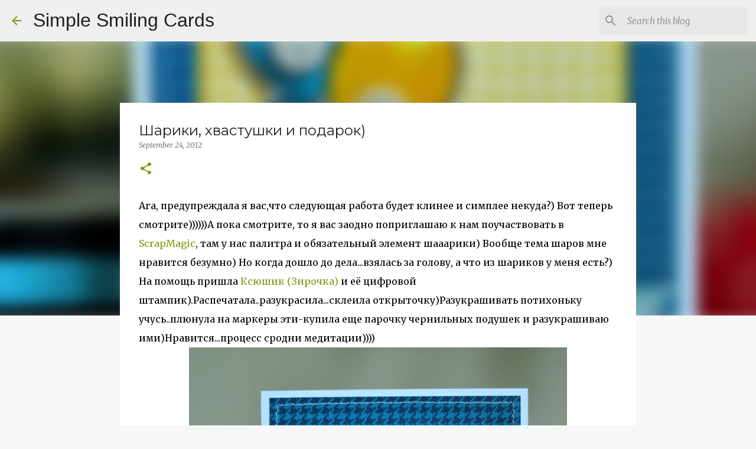

--- FILE ---
content_type: text/html; charset=UTF-8
request_url: https://inlove1908.blogspot.com/2012/09/blog-post_24.html
body_size: 74242
content:
<!DOCTYPE html>
<html dir='ltr' lang='en'>
<head>
<meta content='width=device-width, initial-scale=1' name='viewport'/>
<title>Шарики, хвастушки и подарок)</title>
<meta content='text/html; charset=UTF-8' http-equiv='Content-Type'/>
<!-- Chrome, Firefox OS and Opera -->
<meta content='#f7f7f7' name='theme-color'/>
<!-- Windows Phone -->
<meta content='#f7f7f7' name='msapplication-navbutton-color'/>
<meta content='blogger' name='generator'/>
<link href='https://inlove1908.blogspot.com/favicon.ico' rel='icon' type='image/x-icon'/>
<link href='http://inlove1908.blogspot.com/2012/09/blog-post_24.html' rel='canonical'/>
<link rel="alternate" type="application/atom+xml" title="Simple Smiling Cards - Atom" href="https://inlove1908.blogspot.com/feeds/posts/default" />
<link rel="alternate" type="application/rss+xml" title="Simple Smiling Cards - RSS" href="https://inlove1908.blogspot.com/feeds/posts/default?alt=rss" />
<link rel="service.post" type="application/atom+xml" title="Simple Smiling Cards - Atom" href="https://draft.blogger.com/feeds/9095325605584052254/posts/default" />

<link rel="alternate" type="application/atom+xml" title="Simple Smiling Cards - Atom" href="https://inlove1908.blogspot.com/feeds/6352136993398157952/comments/default" />
<!--Can't find substitution for tag [blog.ieCssRetrofitLinks]-->
<link href='https://blogger.googleusercontent.com/img/b/R29vZ2xl/AVvXsEjJA2IClAt28LtPCLN4kALcLrFkwl5wO4mWgoloW9GbwZC8Djzw8X8xJD4MVSJMOf9MdEc1s6e7HMKgYegJbtaTMoCJfJGgRkovcr97Lb9fzE_u5xo1yliKTr7eldQuluiug0NUb6rwLHf1/s1600/DSC_3225.JPG' rel='image_src'/>
<meta content='http://inlove1908.blogspot.com/2012/09/blog-post_24.html' property='og:url'/>
<meta content='Шарики, хвастушки и подарок)' property='og:title'/>
<meta content=' Ага, предупреждала я вас,что следующая работа будет клинее и симплее некуда?) Вот теперь смотрите))))))А пока смотрите, то я вас заодно поп...' property='og:description'/>
<meta content='https://blogger.googleusercontent.com/img/b/R29vZ2xl/AVvXsEjJA2IClAt28LtPCLN4kALcLrFkwl5wO4mWgoloW9GbwZC8Djzw8X8xJD4MVSJMOf9MdEc1s6e7HMKgYegJbtaTMoCJfJGgRkovcr97Lb9fzE_u5xo1yliKTr7eldQuluiug0NUb6rwLHf1/w1200-h630-p-k-no-nu/DSC_3225.JPG' property='og:image'/>
<style type='text/css'>@font-face{font-family:'Merriweather';font-style:italic;font-weight:300;font-stretch:100%;font-display:swap;src:url(//fonts.gstatic.com/s/merriweather/v33/u-4c0qyriQwlOrhSvowK_l5-eTxCVx0ZbwLvKH2Gk9hLmp0v5yA-xXPqCzLvF-adrHOg7iDTFw.woff2)format('woff2');unicode-range:U+0460-052F,U+1C80-1C8A,U+20B4,U+2DE0-2DFF,U+A640-A69F,U+FE2E-FE2F;}@font-face{font-family:'Merriweather';font-style:italic;font-weight:300;font-stretch:100%;font-display:swap;src:url(//fonts.gstatic.com/s/merriweather/v33/u-4c0qyriQwlOrhSvowK_l5-eTxCVx0ZbwLvKH2Gk9hLmp0v5yA-xXPqCzLvF--drHOg7iDTFw.woff2)format('woff2');unicode-range:U+0301,U+0400-045F,U+0490-0491,U+04B0-04B1,U+2116;}@font-face{font-family:'Merriweather';font-style:italic;font-weight:300;font-stretch:100%;font-display:swap;src:url(//fonts.gstatic.com/s/merriweather/v33/u-4c0qyriQwlOrhSvowK_l5-eTxCVx0ZbwLvKH2Gk9hLmp0v5yA-xXPqCzLvF-SdrHOg7iDTFw.woff2)format('woff2');unicode-range:U+0102-0103,U+0110-0111,U+0128-0129,U+0168-0169,U+01A0-01A1,U+01AF-01B0,U+0300-0301,U+0303-0304,U+0308-0309,U+0323,U+0329,U+1EA0-1EF9,U+20AB;}@font-face{font-family:'Merriweather';font-style:italic;font-weight:300;font-stretch:100%;font-display:swap;src:url(//fonts.gstatic.com/s/merriweather/v33/u-4c0qyriQwlOrhSvowK_l5-eTxCVx0ZbwLvKH2Gk9hLmp0v5yA-xXPqCzLvF-WdrHOg7iDTFw.woff2)format('woff2');unicode-range:U+0100-02BA,U+02BD-02C5,U+02C7-02CC,U+02CE-02D7,U+02DD-02FF,U+0304,U+0308,U+0329,U+1D00-1DBF,U+1E00-1E9F,U+1EF2-1EFF,U+2020,U+20A0-20AB,U+20AD-20C0,U+2113,U+2C60-2C7F,U+A720-A7FF;}@font-face{font-family:'Merriweather';font-style:italic;font-weight:300;font-stretch:100%;font-display:swap;src:url(//fonts.gstatic.com/s/merriweather/v33/u-4c0qyriQwlOrhSvowK_l5-eTxCVx0ZbwLvKH2Gk9hLmp0v5yA-xXPqCzLvF-udrHOg7iA.woff2)format('woff2');unicode-range:U+0000-00FF,U+0131,U+0152-0153,U+02BB-02BC,U+02C6,U+02DA,U+02DC,U+0304,U+0308,U+0329,U+2000-206F,U+20AC,U+2122,U+2191,U+2193,U+2212,U+2215,U+FEFF,U+FFFD;}@font-face{font-family:'Merriweather';font-style:italic;font-weight:400;font-stretch:100%;font-display:swap;src:url(//fonts.gstatic.com/s/merriweather/v33/u-4c0qyriQwlOrhSvowK_l5-eTxCVx0ZbwLvKH2Gk9hLmp0v5yA-xXPqCzLvF-adrHOg7iDTFw.woff2)format('woff2');unicode-range:U+0460-052F,U+1C80-1C8A,U+20B4,U+2DE0-2DFF,U+A640-A69F,U+FE2E-FE2F;}@font-face{font-family:'Merriweather';font-style:italic;font-weight:400;font-stretch:100%;font-display:swap;src:url(//fonts.gstatic.com/s/merriweather/v33/u-4c0qyriQwlOrhSvowK_l5-eTxCVx0ZbwLvKH2Gk9hLmp0v5yA-xXPqCzLvF--drHOg7iDTFw.woff2)format('woff2');unicode-range:U+0301,U+0400-045F,U+0490-0491,U+04B0-04B1,U+2116;}@font-face{font-family:'Merriweather';font-style:italic;font-weight:400;font-stretch:100%;font-display:swap;src:url(//fonts.gstatic.com/s/merriweather/v33/u-4c0qyriQwlOrhSvowK_l5-eTxCVx0ZbwLvKH2Gk9hLmp0v5yA-xXPqCzLvF-SdrHOg7iDTFw.woff2)format('woff2');unicode-range:U+0102-0103,U+0110-0111,U+0128-0129,U+0168-0169,U+01A0-01A1,U+01AF-01B0,U+0300-0301,U+0303-0304,U+0308-0309,U+0323,U+0329,U+1EA0-1EF9,U+20AB;}@font-face{font-family:'Merriweather';font-style:italic;font-weight:400;font-stretch:100%;font-display:swap;src:url(//fonts.gstatic.com/s/merriweather/v33/u-4c0qyriQwlOrhSvowK_l5-eTxCVx0ZbwLvKH2Gk9hLmp0v5yA-xXPqCzLvF-WdrHOg7iDTFw.woff2)format('woff2');unicode-range:U+0100-02BA,U+02BD-02C5,U+02C7-02CC,U+02CE-02D7,U+02DD-02FF,U+0304,U+0308,U+0329,U+1D00-1DBF,U+1E00-1E9F,U+1EF2-1EFF,U+2020,U+20A0-20AB,U+20AD-20C0,U+2113,U+2C60-2C7F,U+A720-A7FF;}@font-face{font-family:'Merriweather';font-style:italic;font-weight:400;font-stretch:100%;font-display:swap;src:url(//fonts.gstatic.com/s/merriweather/v33/u-4c0qyriQwlOrhSvowK_l5-eTxCVx0ZbwLvKH2Gk9hLmp0v5yA-xXPqCzLvF-udrHOg7iA.woff2)format('woff2');unicode-range:U+0000-00FF,U+0131,U+0152-0153,U+02BB-02BC,U+02C6,U+02DA,U+02DC,U+0304,U+0308,U+0329,U+2000-206F,U+20AC,U+2122,U+2191,U+2193,U+2212,U+2215,U+FEFF,U+FFFD;}@font-face{font-family:'Merriweather';font-style:normal;font-weight:400;font-stretch:100%;font-display:swap;src:url(//fonts.gstatic.com/s/merriweather/v33/u-4D0qyriQwlOrhSvowK_l5UcA6zuSYEqOzpPe3HOZJ5eX1WtLaQwmYiScCmDxhtNOKl8yDr3icaGV31CPDaYKfFQn0.woff2)format('woff2');unicode-range:U+0460-052F,U+1C80-1C8A,U+20B4,U+2DE0-2DFF,U+A640-A69F,U+FE2E-FE2F;}@font-face{font-family:'Merriweather';font-style:normal;font-weight:400;font-stretch:100%;font-display:swap;src:url(//fonts.gstatic.com/s/merriweather/v33/u-4D0qyriQwlOrhSvowK_l5UcA6zuSYEqOzpPe3HOZJ5eX1WtLaQwmYiScCmDxhtNOKl8yDr3icaEF31CPDaYKfFQn0.woff2)format('woff2');unicode-range:U+0301,U+0400-045F,U+0490-0491,U+04B0-04B1,U+2116;}@font-face{font-family:'Merriweather';font-style:normal;font-weight:400;font-stretch:100%;font-display:swap;src:url(//fonts.gstatic.com/s/merriweather/v33/u-4D0qyriQwlOrhSvowK_l5UcA6zuSYEqOzpPe3HOZJ5eX1WtLaQwmYiScCmDxhtNOKl8yDr3icaG131CPDaYKfFQn0.woff2)format('woff2');unicode-range:U+0102-0103,U+0110-0111,U+0128-0129,U+0168-0169,U+01A0-01A1,U+01AF-01B0,U+0300-0301,U+0303-0304,U+0308-0309,U+0323,U+0329,U+1EA0-1EF9,U+20AB;}@font-face{font-family:'Merriweather';font-style:normal;font-weight:400;font-stretch:100%;font-display:swap;src:url(//fonts.gstatic.com/s/merriweather/v33/u-4D0qyriQwlOrhSvowK_l5UcA6zuSYEqOzpPe3HOZJ5eX1WtLaQwmYiScCmDxhtNOKl8yDr3icaGl31CPDaYKfFQn0.woff2)format('woff2');unicode-range:U+0100-02BA,U+02BD-02C5,U+02C7-02CC,U+02CE-02D7,U+02DD-02FF,U+0304,U+0308,U+0329,U+1D00-1DBF,U+1E00-1E9F,U+1EF2-1EFF,U+2020,U+20A0-20AB,U+20AD-20C0,U+2113,U+2C60-2C7F,U+A720-A7FF;}@font-face{font-family:'Merriweather';font-style:normal;font-weight:400;font-stretch:100%;font-display:swap;src:url(//fonts.gstatic.com/s/merriweather/v33/u-4D0qyriQwlOrhSvowK_l5UcA6zuSYEqOzpPe3HOZJ5eX1WtLaQwmYiScCmDxhtNOKl8yDr3icaFF31CPDaYKfF.woff2)format('woff2');unicode-range:U+0000-00FF,U+0131,U+0152-0153,U+02BB-02BC,U+02C6,U+02DA,U+02DC,U+0304,U+0308,U+0329,U+2000-206F,U+20AC,U+2122,U+2191,U+2193,U+2212,U+2215,U+FEFF,U+FFFD;}@font-face{font-family:'Montserrat';font-style:normal;font-weight:400;font-display:swap;src:url(//fonts.gstatic.com/s/montserrat/v31/JTUHjIg1_i6t8kCHKm4532VJOt5-QNFgpCtr6Hw0aXp-p7K4KLjztg.woff2)format('woff2');unicode-range:U+0460-052F,U+1C80-1C8A,U+20B4,U+2DE0-2DFF,U+A640-A69F,U+FE2E-FE2F;}@font-face{font-family:'Montserrat';font-style:normal;font-weight:400;font-display:swap;src:url(//fonts.gstatic.com/s/montserrat/v31/JTUHjIg1_i6t8kCHKm4532VJOt5-QNFgpCtr6Hw9aXp-p7K4KLjztg.woff2)format('woff2');unicode-range:U+0301,U+0400-045F,U+0490-0491,U+04B0-04B1,U+2116;}@font-face{font-family:'Montserrat';font-style:normal;font-weight:400;font-display:swap;src:url(//fonts.gstatic.com/s/montserrat/v31/JTUHjIg1_i6t8kCHKm4532VJOt5-QNFgpCtr6Hw2aXp-p7K4KLjztg.woff2)format('woff2');unicode-range:U+0102-0103,U+0110-0111,U+0128-0129,U+0168-0169,U+01A0-01A1,U+01AF-01B0,U+0300-0301,U+0303-0304,U+0308-0309,U+0323,U+0329,U+1EA0-1EF9,U+20AB;}@font-face{font-family:'Montserrat';font-style:normal;font-weight:400;font-display:swap;src:url(//fonts.gstatic.com/s/montserrat/v31/JTUHjIg1_i6t8kCHKm4532VJOt5-QNFgpCtr6Hw3aXp-p7K4KLjztg.woff2)format('woff2');unicode-range:U+0100-02BA,U+02BD-02C5,U+02C7-02CC,U+02CE-02D7,U+02DD-02FF,U+0304,U+0308,U+0329,U+1D00-1DBF,U+1E00-1E9F,U+1EF2-1EFF,U+2020,U+20A0-20AB,U+20AD-20C0,U+2113,U+2C60-2C7F,U+A720-A7FF;}@font-face{font-family:'Montserrat';font-style:normal;font-weight:400;font-display:swap;src:url(//fonts.gstatic.com/s/montserrat/v31/JTUHjIg1_i6t8kCHKm4532VJOt5-QNFgpCtr6Hw5aXp-p7K4KLg.woff2)format('woff2');unicode-range:U+0000-00FF,U+0131,U+0152-0153,U+02BB-02BC,U+02C6,U+02DA,U+02DC,U+0304,U+0308,U+0329,U+2000-206F,U+20AC,U+2122,U+2191,U+2193,U+2212,U+2215,U+FEFF,U+FFFD;}@font-face{font-family:'Ubuntu';font-style:normal;font-weight:400;font-display:swap;src:url(//fonts.gstatic.com/s/ubuntu/v21/4iCs6KVjbNBYlgoKcg72nU6AF7xm.woff2)format('woff2');unicode-range:U+0460-052F,U+1C80-1C8A,U+20B4,U+2DE0-2DFF,U+A640-A69F,U+FE2E-FE2F;}@font-face{font-family:'Ubuntu';font-style:normal;font-weight:400;font-display:swap;src:url(//fonts.gstatic.com/s/ubuntu/v21/4iCs6KVjbNBYlgoKew72nU6AF7xm.woff2)format('woff2');unicode-range:U+0301,U+0400-045F,U+0490-0491,U+04B0-04B1,U+2116;}@font-face{font-family:'Ubuntu';font-style:normal;font-weight:400;font-display:swap;src:url(//fonts.gstatic.com/s/ubuntu/v21/4iCs6KVjbNBYlgoKcw72nU6AF7xm.woff2)format('woff2');unicode-range:U+1F00-1FFF;}@font-face{font-family:'Ubuntu';font-style:normal;font-weight:400;font-display:swap;src:url(//fonts.gstatic.com/s/ubuntu/v21/4iCs6KVjbNBYlgoKfA72nU6AF7xm.woff2)format('woff2');unicode-range:U+0370-0377,U+037A-037F,U+0384-038A,U+038C,U+038E-03A1,U+03A3-03FF;}@font-face{font-family:'Ubuntu';font-style:normal;font-weight:400;font-display:swap;src:url(//fonts.gstatic.com/s/ubuntu/v21/4iCs6KVjbNBYlgoKcQ72nU6AF7xm.woff2)format('woff2');unicode-range:U+0100-02BA,U+02BD-02C5,U+02C7-02CC,U+02CE-02D7,U+02DD-02FF,U+0304,U+0308,U+0329,U+1D00-1DBF,U+1E00-1E9F,U+1EF2-1EFF,U+2020,U+20A0-20AB,U+20AD-20C0,U+2113,U+2C60-2C7F,U+A720-A7FF;}@font-face{font-family:'Ubuntu';font-style:normal;font-weight:400;font-display:swap;src:url(//fonts.gstatic.com/s/ubuntu/v21/4iCs6KVjbNBYlgoKfw72nU6AFw.woff2)format('woff2');unicode-range:U+0000-00FF,U+0131,U+0152-0153,U+02BB-02BC,U+02C6,U+02DA,U+02DC,U+0304,U+0308,U+0329,U+2000-206F,U+20AC,U+2122,U+2191,U+2193,U+2212,U+2215,U+FEFF,U+FFFD;}@font-face{font-family:'Ubuntu';font-style:normal;font-weight:500;font-display:swap;src:url(//fonts.gstatic.com/s/ubuntu/v21/4iCv6KVjbNBYlgoCjC3jvWyNPYZvg7UI.woff2)format('woff2');unicode-range:U+0460-052F,U+1C80-1C8A,U+20B4,U+2DE0-2DFF,U+A640-A69F,U+FE2E-FE2F;}@font-face{font-family:'Ubuntu';font-style:normal;font-weight:500;font-display:swap;src:url(//fonts.gstatic.com/s/ubuntu/v21/4iCv6KVjbNBYlgoCjC3jtGyNPYZvg7UI.woff2)format('woff2');unicode-range:U+0301,U+0400-045F,U+0490-0491,U+04B0-04B1,U+2116;}@font-face{font-family:'Ubuntu';font-style:normal;font-weight:500;font-display:swap;src:url(//fonts.gstatic.com/s/ubuntu/v21/4iCv6KVjbNBYlgoCjC3jvGyNPYZvg7UI.woff2)format('woff2');unicode-range:U+1F00-1FFF;}@font-face{font-family:'Ubuntu';font-style:normal;font-weight:500;font-display:swap;src:url(//fonts.gstatic.com/s/ubuntu/v21/4iCv6KVjbNBYlgoCjC3js2yNPYZvg7UI.woff2)format('woff2');unicode-range:U+0370-0377,U+037A-037F,U+0384-038A,U+038C,U+038E-03A1,U+03A3-03FF;}@font-face{font-family:'Ubuntu';font-style:normal;font-weight:500;font-display:swap;src:url(//fonts.gstatic.com/s/ubuntu/v21/4iCv6KVjbNBYlgoCjC3jvmyNPYZvg7UI.woff2)format('woff2');unicode-range:U+0100-02BA,U+02BD-02C5,U+02C7-02CC,U+02CE-02D7,U+02DD-02FF,U+0304,U+0308,U+0329,U+1D00-1DBF,U+1E00-1E9F,U+1EF2-1EFF,U+2020,U+20A0-20AB,U+20AD-20C0,U+2113,U+2C60-2C7F,U+A720-A7FF;}@font-face{font-family:'Ubuntu';font-style:normal;font-weight:500;font-display:swap;src:url(//fonts.gstatic.com/s/ubuntu/v21/4iCv6KVjbNBYlgoCjC3jsGyNPYZvgw.woff2)format('woff2');unicode-range:U+0000-00FF,U+0131,U+0152-0153,U+02BB-02BC,U+02C6,U+02DA,U+02DC,U+0304,U+0308,U+0329,U+2000-206F,U+20AC,U+2122,U+2191,U+2193,U+2212,U+2215,U+FEFF,U+FFFD;}@font-face{font-family:'Ubuntu';font-style:normal;font-weight:700;font-display:swap;src:url(//fonts.gstatic.com/s/ubuntu/v21/4iCv6KVjbNBYlgoCxCvjvWyNPYZvg7UI.woff2)format('woff2');unicode-range:U+0460-052F,U+1C80-1C8A,U+20B4,U+2DE0-2DFF,U+A640-A69F,U+FE2E-FE2F;}@font-face{font-family:'Ubuntu';font-style:normal;font-weight:700;font-display:swap;src:url(//fonts.gstatic.com/s/ubuntu/v21/4iCv6KVjbNBYlgoCxCvjtGyNPYZvg7UI.woff2)format('woff2');unicode-range:U+0301,U+0400-045F,U+0490-0491,U+04B0-04B1,U+2116;}@font-face{font-family:'Ubuntu';font-style:normal;font-weight:700;font-display:swap;src:url(//fonts.gstatic.com/s/ubuntu/v21/4iCv6KVjbNBYlgoCxCvjvGyNPYZvg7UI.woff2)format('woff2');unicode-range:U+1F00-1FFF;}@font-face{font-family:'Ubuntu';font-style:normal;font-weight:700;font-display:swap;src:url(//fonts.gstatic.com/s/ubuntu/v21/4iCv6KVjbNBYlgoCxCvjs2yNPYZvg7UI.woff2)format('woff2');unicode-range:U+0370-0377,U+037A-037F,U+0384-038A,U+038C,U+038E-03A1,U+03A3-03FF;}@font-face{font-family:'Ubuntu';font-style:normal;font-weight:700;font-display:swap;src:url(//fonts.gstatic.com/s/ubuntu/v21/4iCv6KVjbNBYlgoCxCvjvmyNPYZvg7UI.woff2)format('woff2');unicode-range:U+0100-02BA,U+02BD-02C5,U+02C7-02CC,U+02CE-02D7,U+02DD-02FF,U+0304,U+0308,U+0329,U+1D00-1DBF,U+1E00-1E9F,U+1EF2-1EFF,U+2020,U+20A0-20AB,U+20AD-20C0,U+2113,U+2C60-2C7F,U+A720-A7FF;}@font-face{font-family:'Ubuntu';font-style:normal;font-weight:700;font-display:swap;src:url(//fonts.gstatic.com/s/ubuntu/v21/4iCv6KVjbNBYlgoCxCvjsGyNPYZvgw.woff2)format('woff2');unicode-range:U+0000-00FF,U+0131,U+0152-0153,U+02BB-02BC,U+02C6,U+02DA,U+02DC,U+0304,U+0308,U+0329,U+2000-206F,U+20AC,U+2122,U+2191,U+2193,U+2212,U+2215,U+FEFF,U+FFFD;}</style>
<style id='page-skin-1' type='text/css'><!--
/*! normalize.css v8.0.0 | MIT License | github.com/necolas/normalize.css */html{line-height:1.15;-webkit-text-size-adjust:100%}body{margin:0}h1{font-size:2em;margin:.67em 0}hr{box-sizing:content-box;height:0;overflow:visible}pre{font-family:monospace,monospace;font-size:1em}a{background-color:transparent}abbr[title]{border-bottom:none;text-decoration:underline;text-decoration:underline dotted}b,strong{font-weight:bolder}code,kbd,samp{font-family:monospace,monospace;font-size:1em}small{font-size:80%}sub,sup{font-size:75%;line-height:0;position:relative;vertical-align:baseline}sub{bottom:-0.25em}sup{top:-0.5em}img{border-style:none}button,input,optgroup,select,textarea{font-family:inherit;font-size:100%;line-height:1.15;margin:0}button,input{overflow:visible}button,select{text-transform:none}button,[type="button"],[type="reset"],[type="submit"]{-webkit-appearance:button}button::-moz-focus-inner,[type="button"]::-moz-focus-inner,[type="reset"]::-moz-focus-inner,[type="submit"]::-moz-focus-inner{border-style:none;padding:0}button:-moz-focusring,[type="button"]:-moz-focusring,[type="reset"]:-moz-focusring,[type="submit"]:-moz-focusring{outline:1px dotted ButtonText}fieldset{padding:.35em .75em .625em}legend{box-sizing:border-box;color:inherit;display:table;max-width:100%;padding:0;white-space:normal}progress{vertical-align:baseline}textarea{overflow:auto}[type="checkbox"],[type="radio"]{box-sizing:border-box;padding:0}[type="number"]::-webkit-inner-spin-button,[type="number"]::-webkit-outer-spin-button{height:auto}[type="search"]{-webkit-appearance:textfield;outline-offset:-2px}[type="search"]::-webkit-search-decoration{-webkit-appearance:none}::-webkit-file-upload-button{-webkit-appearance:button;font:inherit}details{display:block}summary{display:list-item}template{display:none}[hidden]{display:none}
/*!************************************************
* Blogger Template Style
* Name: Emporio
**************************************************/
body{
word-wrap:break-word;
overflow-wrap:break-word;
word-break:break-word
}
.hidden{
display:none
}
.invisible{
visibility:hidden
}
.container:after,.float-container:after{
clear:both;
content:"";
display:table
}
.clearboth{
clear:both
}
#comments .comment .comment-actions,.subscribe-popup .FollowByEmail .follow-by-email-submit{
background:transparent;
border:0;
box-shadow:none;
color:#729c0b;
cursor:pointer;
font-size:14px;
font-weight:700;
outline:none;
text-decoration:none;
text-transform:uppercase;
width:auto
}
.dim-overlay{
height:100vh;
left:0;
position:fixed;
top:0;
width:100%
}
#sharing-dim-overlay{
background-color:transparent
}
input::-ms-clear{
display:none
}
.blogger-logo,.svg-icon-24.blogger-logo{
fill:#ff9800;
opacity:1
}
.skip-navigation{
background-color:#fff;
box-sizing:border-box;
color:#000;
display:block;
height:0;
left:0;
line-height:50px;
overflow:hidden;
padding-top:0;
position:fixed;
text-align:center;
top:0;
-webkit-transition:box-shadow .3s,height .3s,padding-top .3s;
transition:box-shadow .3s,height .3s,padding-top .3s;
width:100%;
z-index:900
}
.skip-navigation:focus{
box-shadow:0 4px 5px 0 rgba(0,0,0,.14),0 1px 10px 0 rgba(0,0,0,.12),0 2px 4px -1px rgba(0,0,0,.2);
height:50px
}
#main{
outline:none
}
.main-heading{
clip:rect(1px,1px,1px,1px);
border:0;
height:1px;
overflow:hidden;
padding:0;
position:absolute;
width:1px
}
.Attribution{
margin-top:1em;
text-align:center
}
.Attribution .blogger img,.Attribution .blogger svg{
vertical-align:bottom
}
.Attribution .blogger img{
margin-right:.5em
}
.Attribution div{
line-height:24px;
margin-top:.5em
}
.Attribution .copyright,.Attribution .image-attribution{
font-size:.7em;
margin-top:1.5em
}
.bg-photo{
background-attachment:scroll!important
}
body .CSS_LIGHTBOX{
z-index:900
}
.extendable .show-less,.extendable .show-more{
border-color:#729c0b;
color:#729c0b;
margin-top:8px
}
.extendable .show-less.hidden,.extendable .show-more.hidden,.inline-ad{
display:none
}
.inline-ad{
max-width:100%;
overflow:hidden
}
.adsbygoogle{
display:block
}
#cookieChoiceInfo{
bottom:0;
top:auto
}
iframe.b-hbp-video{
border:0
}
.post-body iframe{
max-width:100%
}
.post-body a[imageanchor="1"]{
display:inline-block
}
.byline{
margin-right:1em
}
.byline:last-child{
margin-right:0
}
.link-copied-dialog{
max-width:520px;
outline:0
}
.link-copied-dialog .modal-dialog-buttons{
margin-top:8px
}
.link-copied-dialog .goog-buttonset-default{
background:transparent;
border:0
}
.link-copied-dialog .goog-buttonset-default:focus{
outline:0
}
.paging-control-container{
margin-bottom:16px
}
.paging-control-container .paging-control{
display:inline-block
}
.paging-control-container .comment-range-text:after,.paging-control-container .paging-control{
color:#729c0b
}
.paging-control-container .comment-range-text,.paging-control-container .paging-control{
margin-right:8px
}
.paging-control-container .comment-range-text:after,.paging-control-container .paging-control:after{
padding-left:8px;
content:"\b7";
cursor:default;
pointer-events:none
}
.paging-control-container .comment-range-text:last-child:after,.paging-control-container .paging-control:last-child:after{
content:none
}
.byline.reactions iframe{
height:20px
}
.b-notification{
background-color:#fff;
border-bottom:1px solid #000;
box-sizing:border-box;
color:#000;
padding:16px 32px;
text-align:center
}
.b-notification.visible{
-webkit-transition:margin-top .3s cubic-bezier(.4,0,.2,1);
transition:margin-top .3s cubic-bezier(.4,0,.2,1)
}
.b-notification.invisible{
position:absolute
}
.b-notification-close{
position:absolute;
right:8px;
top:8px
}
.no-posts-message{
line-height:40px;
text-align:center
}
@media screen and (max-width:745px){
body.item-view .post-body a[imageanchor="1"][style*="float: left;"],body.item-view .post-body a[imageanchor="1"][style*="float: right;"]{
clear:none!important;
float:none!important
}
body.item-view .post-body a[imageanchor="1"] img{
display:block;
height:auto;
margin:0 auto
}
body.item-view .post-body>.separator:first-child>a[imageanchor="1"]:first-child{
margin-top:20px
}
.post-body a[imageanchor]{
display:block
}
body.item-view .post-body a[imageanchor="1"]{
margin-left:0!important;
margin-right:0!important
}
body.item-view .post-body a[imageanchor="1"]+a[imageanchor="1"]{
margin-top:16px
}
}
.item-control{
display:none
}
#comments{
border-top:1px dashed rgba(0,0,0,.54);
margin-top:20px;
padding:20px
}
#comments .comment-thread ol{
padding-left:0;
margin:0;
padding-left:0
}
#comments .comment .comment-replybox-single,#comments .comment-thread .comment-replies{
margin-left:60px
}
#comments .comment-thread .thread-count{
display:none
}
#comments .comment{
list-style-type:none;
padding:0 0 30px;
position:relative
}
#comments .comment .comment{
padding-bottom:8px
}
.comment .avatar-image-container{
position:absolute
}
.comment .avatar-image-container img{
border-radius:50%
}
.avatar-image-container svg,.comment .avatar-image-container .avatar-icon{
fill:#729c0b;
border:1px solid #729c0b;
border-radius:50%;
box-sizing:border-box;
height:35px;
margin:0;
padding:7px;
width:35px
}
.comment .comment-block{
margin-left:60px;
margin-top:10px;
padding-bottom:0
}
#comments .comment-author-header-wrapper{
margin-left:40px
}
#comments .comment .thread-expanded .comment-block{
padding-bottom:20px
}
#comments .comment .comment-header .user,#comments .comment .comment-header .user a{
color:#212121;
font-style:normal;
font-weight:700
}
#comments .comment .comment-actions{
bottom:0;
margin-bottom:15px;
position:absolute
}
#comments .comment .comment-actions>*{
margin-right:8px
}
#comments .comment .comment-header .datetime{
margin-left:8px;
bottom:0;
display:inline-block;
font-size:13px;
font-style:italic
}
#comments .comment .comment-footer .comment-timestamp a,#comments .comment .comment-header .datetime,#comments .comment .comment-header .datetime a{
color:rgba(33,33,33,.54)
}
#comments .comment .comment-content,.comment .comment-body{
margin-top:12px;
word-break:break-word
}
.comment-body{
margin-bottom:12px
}
#comments.embed[data-num-comments="0"]{
border:0;
margin-top:0;
padding-top:0
}
#comment-editor-src,#comments.embed[data-num-comments="0"] #comment-post-message,#comments.embed[data-num-comments="0"] div.comment-form>p,#comments.embed[data-num-comments="0"] p.comment-footer{
display:none
}
.comments .comments-content .loadmore.loaded{
max-height:0;
opacity:0;
overflow:hidden
}
.extendable .remaining-items{
height:0;
overflow:hidden;
-webkit-transition:height .3s cubic-bezier(.4,0,.2,1);
transition:height .3s cubic-bezier(.4,0,.2,1)
}
.extendable .remaining-items.expanded{
height:auto
}
.svg-icon-24,.svg-icon-24-button{
cursor:pointer;
height:24px;
min-width:24px;
width:24px
}
.touch-icon{
margin:-12px;
padding:12px
}
.touch-icon:active,.touch-icon:focus{
background-color:hsla(0,0%,60%,.4);
border-radius:50%
}
svg:not(:root).touch-icon{
overflow:visible
}
html[dir=rtl] .rtl-reversible-icon{
-webkit-transform:scaleX(-1);
transform:scaleX(-1)
}
.svg-icon-24-button,.touch-icon-button{
background:transparent;
border:0;
margin:0;
outline:none;
padding:0
}
.touch-icon-button .touch-icon:active,.touch-icon-button .touch-icon:focus{
background-color:transparent
}
.touch-icon-button:active .touch-icon,.touch-icon-button:focus .touch-icon{
background-color:hsla(0,0%,60%,.4);
border-radius:50%
}
.Profile .default-avatar-wrapper .avatar-icon{
fill:#729c0b;
border:1px solid #729c0b;
border-radius:50%;
box-sizing:border-box;
margin:0
}
.Profile .individual .default-avatar-wrapper .avatar-icon{
padding:25px
}
.Profile .individual .avatar-icon,.Profile .individual .profile-img{
height:90px;
width:90px
}
.Profile .team .default-avatar-wrapper .avatar-icon{
padding:8px
}
.Profile .team .avatar-icon,.Profile .team .default-avatar-wrapper,.Profile .team .profile-img{
height:40px;
width:40px
}
.snippet-container{
margin:0;
overflow:hidden;
position:relative
}
.snippet-fade{
right:0;
bottom:0;
box-sizing:border-box;
position:absolute;
width:96px
}
.snippet-fade:after{
content:"\2026";
float:right
}
.centered-top-container.sticky{
left:0;
position:fixed;
right:0;
top:0;
-webkit-transition-duration:.2s;
transition-duration:.2s;
-webkit-transition-property:opacity,-webkit-transform;
transition-property:opacity,-webkit-transform;
transition-property:transform,opacity;
transition-property:transform,opacity,-webkit-transform;
-webkit-transition-timing-function:cubic-bezier(.4,0,.2,1);
transition-timing-function:cubic-bezier(.4,0,.2,1);
width:auto;
z-index:8
}
.centered-top-placeholder{
display:none
}
.collapsed-header .centered-top-placeholder{
display:block
}
.centered-top-container .Header .replaced h1,.centered-top-placeholder .Header .replaced h1{
display:none
}
.centered-top-container.sticky .Header .replaced h1{
display:block
}
.centered-top-container.sticky .Header .header-widget{
background:none
}
.centered-top-container.sticky .Header .header-image-wrapper{
display:none
}
.centered-top-container img,.centered-top-placeholder img{
max-width:100%
}
.collapsible{
-webkit-transition:height .3s cubic-bezier(.4,0,.2,1);
transition:height .3s cubic-bezier(.4,0,.2,1)
}
.collapsible,.collapsible>summary{
display:block;
overflow:hidden
}
.collapsible>:not(summary){
display:none
}
.collapsible[open]>:not(summary){
display:block
}
.collapsible:focus,.collapsible>summary:focus{
outline:none
}
.collapsible>summary{
cursor:pointer;
display:block;
padding:0
}
.collapsible:focus>summary,.collapsible>summary:focus{
background-color:transparent
}
.collapsible>summary::-webkit-details-marker{
display:none
}
.collapsible-title{
-webkit-box-align:center;
align-items:center;
display:-webkit-box;
display:flex
}
.collapsible-title .title{
-webkit-box-flex:1;
-webkit-box-ordinal-group:1;
flex:1 1 auto;
order:0;
overflow:hidden;
text-overflow:ellipsis;
white-space:nowrap
}
.collapsible-title .chevron-down,.collapsible[open] .collapsible-title .chevron-up{
display:block
}
.collapsible-title .chevron-up,.collapsible[open] .collapsible-title .chevron-down{
display:none
}
.flat-button{
border-radius:2px;
font-weight:700;
margin:-8px;
padding:8px;
text-transform:uppercase
}
.flat-button,.flat-icon-button{
cursor:pointer;
display:inline-block
}
.flat-icon-button{
background:transparent;
border:0;
box-sizing:content-box;
line-height:0;
margin:-12px;
outline:none;
padding:12px
}
.flat-icon-button,.flat-icon-button .splash-wrapper{
border-radius:50%
}
.flat-icon-button .splash.animate{
-webkit-animation-duration:.3s;
animation-duration:.3s
}
body#layout .bg-photo,body#layout .bg-photo-overlay{
display:none
}
body#layout .centered{
max-width:954px
}
body#layout .navigation{
display:none
}
body#layout .sidebar-container{
display:inline-block;
width:40%
}
body#layout .hamburger-menu,body#layout .search{
display:none
}
.overflowable-container{
max-height:44px;
overflow:hidden;
position:relative
}
.overflow-button{
cursor:pointer
}
#overflowable-dim-overlay{
background:transparent
}
.overflow-popup{
background-color:#ffffff;
box-shadow:0 2px 2px 0 rgba(0,0,0,.14),0 3px 1px -2px rgba(0,0,0,.2),0 1px 5px 0 rgba(0,0,0,.12);
left:0;
max-width:calc(100% - 32px);
position:absolute;
top:0;
visibility:hidden;
z-index:101
}
.overflow-popup ul{
list-style:none
}
.overflow-popup .tabs li,.overflow-popup li{
display:block;
height:auto
}
.overflow-popup .tabs li{
padding-left:0;
padding-right:0
}
.overflow-button.hidden,.overflow-popup .tabs li.hidden,.overflow-popup li.hidden,.widget.Sharing .sharing-button{
display:none
}
.widget.Sharing .sharing-buttons li{
padding:0
}
.widget.Sharing .sharing-buttons li span{
display:none
}
.post-share-buttons{
position:relative
}
.sharing-open.touch-icon-button:active .touch-icon,.sharing-open.touch-icon-button:focus .touch-icon{
background-color:transparent
}
.share-buttons{
background-color:#ffffff;
border-radius:2px;
box-shadow:0 2px 2px 0 rgba(0,0,0,.14),0 3px 1px -2px rgba(0,0,0,.2),0 1px 5px 0 rgba(0,0,0,.12);
color:#000000;
list-style:none;
margin:0;
min-width:200px;
padding:8px 0;
position:absolute;
top:-11px;
z-index:101
}
.share-buttons.hidden{
display:none
}
.sharing-button{
background:transparent;
border:0;
cursor:pointer;
margin:0;
outline:none;
padding:0
}
.share-buttons li{
height:48px;
margin:0
}
.share-buttons li:last-child{
margin-bottom:0
}
.share-buttons li .sharing-platform-button{
box-sizing:border-box;
cursor:pointer;
display:block;
height:100%;
margin-bottom:0;
padding:0 16px;
position:relative;
width:100%
}
.share-buttons li .sharing-platform-button:focus,.share-buttons li .sharing-platform-button:hover{
background-color:hsla(0,0%,50%,.1);
outline:none
}
.share-buttons li svg[class*=" sharing-"],.share-buttons li svg[class^=sharing-]{
position:absolute;
top:10px
}
.share-buttons li span.sharing-platform-button{
position:relative;
top:0
}
.share-buttons li .platform-sharing-text{
margin-left:56px;
display:block;
font-size:16px;
line-height:48px;
white-space:nowrap
}
.sidebar-container{
-webkit-overflow-scrolling:touch;
background-color:#f7f7f7;
max-width:280px;
overflow-y:auto;
-webkit-transition-duration:.3s;
transition-duration:.3s;
-webkit-transition-property:-webkit-transform;
transition-property:-webkit-transform;
transition-property:transform;
transition-property:transform,-webkit-transform;
-webkit-transition-timing-function:cubic-bezier(0,0,.2,1);
transition-timing-function:cubic-bezier(0,0,.2,1);
width:280px;
z-index:101
}
.sidebar-container .navigation{
line-height:0;
padding:16px
}
.sidebar-container .sidebar-back{
cursor:pointer
}
.sidebar-container .widget{
background:none;
margin:0 16px;
padding:16px 0
}
.sidebar-container .widget .title{
color:#000000;
margin:0
}
.sidebar-container .widget ul{
list-style:none;
margin:0;
padding:0
}
.sidebar-container .widget ul ul{
margin-left:1em
}
.sidebar-container .widget li{
font-size:16px;
line-height:normal
}
.sidebar-container .widget+.widget{
border-top:1px solid rgba(0, 0, 0, 0.12)
}
.BlogArchive li{
margin:16px 0
}
.BlogArchive li:last-child{
margin-bottom:0
}
.Label li a{
display:inline-block
}
.BlogArchive .post-count,.Label .label-count{
margin-left:.25em;
float:right
}
.BlogArchive .post-count:before,.Label .label-count:before{
content:"("
}
.BlogArchive .post-count:after,.Label .label-count:after{
content:")"
}
.widget.Translate .skiptranslate>div{
display:block!important
}
.widget.Profile .profile-link{
display:-webkit-box;
display:flex
}
.widget.Profile .team-member .default-avatar-wrapper,.widget.Profile .team-member .profile-img{
-webkit-box-flex:0;
margin-right:1em;
flex:0 0 auto
}
.widget.Profile .individual .profile-link{
-webkit-box-orient:vertical;
-webkit-box-direction:normal;
flex-direction:column
}
.widget.Profile .team .profile-link .profile-name{
-webkit-box-flex:1;
align-self:center;
display:block;
flex:1 1 auto
}
.dim-overlay{
background-color:rgba(0,0,0,.54)
}
body.sidebar-visible{
overflow-y:hidden
}
@media screen and (max-width:680px){
.sidebar-container{
bottom:0;
left:auto;
position:fixed;
right:0;
top:0
}
.sidebar-container.sidebar-invisible{
-webkit-transform:translateX(100%);
transform:translateX(100%);
-webkit-transition-timing-function:cubic-bezier(.4,0,.6,1);
transition-timing-function:cubic-bezier(.4,0,.6,1)
}
}
.dialog{
background:#ffffff;
box-shadow:0 2px 2px 0 rgba(0,0,0,.14),0 3px 1px -2px rgba(0,0,0,.2),0 1px 5px 0 rgba(0,0,0,.12);
box-sizing:border-box;
color:#000000;
padding:30px;
position:fixed;
text-align:center;
width:calc(100% - 24px);
z-index:101
}
.dialog input[type=email],.dialog input[type=text]{
background-color:transparent;
border:0;
border-bottom:1px solid rgba(0,0,0,.12);
color:#000000;
display:block;
font-family:Ubuntu, sans-serif;
font-size:16px;
line-height:24px;
margin:auto;
outline:none;
padding-bottom:7px;
text-align:center;
width:100%
}
.dialog input[type=email]::-webkit-input-placeholder,.dialog input[type=text]::-webkit-input-placeholder{
color:rgba(0,0,0,.5)
}
.dialog input[type=email]::-moz-placeholder,.dialog input[type=text]::-moz-placeholder{
color:rgba(0,0,0,.5)
}
.dialog input[type=email]:-ms-input-placeholder,.dialog input[type=text]:-ms-input-placeholder{
color:rgba(0,0,0,.5)
}
.dialog input[type=email]::-ms-input-placeholder,.dialog input[type=text]::-ms-input-placeholder{
color:rgba(0,0,0,.5)
}
.dialog input[type=email]::placeholder,.dialog input[type=text]::placeholder{
color:rgba(0,0,0,.5)
}
.dialog input[type=email]:focus,.dialog input[type=text]:focus{
border-bottom:2px solid #729c0b;
padding-bottom:6px
}
.dialog input.no-cursor{
color:transparent;
text-shadow:0 0 0 #000000
}
.dialog input.no-cursor:focus{
outline:none
}
.dialog input[type=submit]{
font-family:Ubuntu, sans-serif
}
.dialog .goog-buttonset-default{
color:#729c0b
}
.loading-spinner-large{
-webkit-animation:mspin-rotate 1568.63ms linear infinite;
animation:mspin-rotate 1568.63ms linear infinite;
height:48px;
overflow:hidden;
position:absolute;
width:48px;
z-index:200
}
.loading-spinner-large>div{
-webkit-animation:mspin-revrot 5332ms steps(4) infinite;
animation:mspin-revrot 5332ms steps(4) infinite
}
.loading-spinner-large>div>div{
-webkit-animation:mspin-singlecolor-large-film 1333ms steps(81) infinite;
animation:mspin-singlecolor-large-film 1333ms steps(81) infinite;
background-size:100%;
height:48px;
width:3888px
}
.mspin-black-large>div>div,.mspin-grey_54-large>div>div{
background-image:url(https://www.blogblog.com/indie/mspin_black_large.svg)
}
.mspin-white-large>div>div{
background-image:url(https://www.blogblog.com/indie/mspin_white_large.svg)
}
.mspin-grey_54-large{
opacity:.54
}
@-webkit-keyframes mspin-singlecolor-large-film{
0%{
-webkit-transform:translateX(0);
transform:translateX(0)
}
to{
-webkit-transform:translateX(-3888px);
transform:translateX(-3888px)
}
}
@keyframes mspin-singlecolor-large-film{
0%{
-webkit-transform:translateX(0);
transform:translateX(0)
}
to{
-webkit-transform:translateX(-3888px);
transform:translateX(-3888px)
}
}
@-webkit-keyframes mspin-rotate{
0%{
-webkit-transform:rotate(0deg);
transform:rotate(0deg)
}
to{
-webkit-transform:rotate(1turn);
transform:rotate(1turn)
}
}
@keyframes mspin-rotate{
0%{
-webkit-transform:rotate(0deg);
transform:rotate(0deg)
}
to{
-webkit-transform:rotate(1turn);
transform:rotate(1turn)
}
}
@-webkit-keyframes mspin-revrot{
0%{
-webkit-transform:rotate(0deg);
transform:rotate(0deg)
}
to{
-webkit-transform:rotate(-1turn);
transform:rotate(-1turn)
}
}
@keyframes mspin-revrot{
0%{
-webkit-transform:rotate(0deg);
transform:rotate(0deg)
}
to{
-webkit-transform:rotate(-1turn);
transform:rotate(-1turn)
}
}
.subscribe-popup{
max-width:364px
}
.subscribe-popup h3{
color:#212121;
font-size:1.8em;
margin-top:0
}
.subscribe-popup .FollowByEmail h3{
display:none
}
.subscribe-popup .FollowByEmail .follow-by-email-submit{
color:#729c0b;
display:inline-block;
margin:24px auto 0;
white-space:normal;
width:auto
}
.subscribe-popup .FollowByEmail .follow-by-email-submit:disabled{
cursor:default;
opacity:.3
}
@media (max-width:800px){
.blog-name div.widget.Subscribe{
margin-bottom:16px
}
body.item-view .blog-name div.widget.Subscribe{
margin:8px auto 16px;
width:100%
}
}
.sidebar-container .svg-icon-24{
fill:#729c0b
}
.centered-top .svg-icon-24{
fill:#729c0b
}
.centered-bottom .svg-icon-24.touch-icon,.centered-bottom a .svg-icon-24,.centered-bottom button .svg-icon-24{
fill:#729c0b
}
.post-wrapper .svg-icon-24.touch-icon,.post-wrapper a .svg-icon-24,.post-wrapper button .svg-icon-24{
fill:#729c0b
}
.centered-bottom .share-buttons .svg-icon-24,.share-buttons .svg-icon-24{
fill:#729c0b
}
.svg-icon-24.hamburger-menu{
fill:#729c0b
}
body#layout .page_body{
padding:0;
position:relative;
top:0
}
body#layout .page{
display:inline-block;
left:inherit;
position:relative;
vertical-align:top;
width:540px
}
body{
background:#f7f7f7 none repeat scroll top left;
background-color:#f7f7f7;
background-size:cover;
font:400 16px Ubuntu, sans-serif;
margin:0;
min-height:100vh
}
body,h3,h3.title{
color:#000000
}
.post-wrapper .post-title,.post-wrapper .post-title a,.post-wrapper .post-title a:hover,.post-wrapper .post-title a:visited{
color:#212121
}
a{
color:#729c0b;
text-decoration:none
}
a:visited{
color:#729c0b
}
a:hover{
color:#729c0b
}
blockquote{
color:#424242;
font:400 16px Ubuntu, sans-serif;
font-size:x-large;
font-style:italic;
font-weight:300;
text-align:center
}
.dim-overlay{
z-index:100
}
.page{
-webkit-box-orient:vertical;
-webkit-box-direction:normal;
box-sizing:border-box;
display:-webkit-box;
display:flex;
flex-direction:column;
min-height:100vh;
padding-bottom:1em
}
.page>*{
-webkit-box-flex:0;
flex:0 0 auto
}
.page>#footer{
margin-top:auto
}
.bg-photo-container{
overflow:hidden
}
.bg-photo-container,.bg-photo-container .bg-photo{
height:464px;
width:100%
}
.bg-photo-container .bg-photo{
background-position:50%;
background-size:cover;
z-index:-1
}
.centered{
margin:0 auto;
position:relative;
width:1482px
}
.centered .main,.centered .main-container{
float:left
}
.centered .main{
padding-bottom:1em
}
.centered .centered-bottom:after{
clear:both;
content:"";
display:table
}
@media (min-width:1626px){
.page_body.has-vertical-ads .centered{
width:1625px
}
}
@media (min-width:1225px) and (max-width:1482px){
.centered{
width:1081px
}
}
@media (min-width:1225px) and (max-width:1625px){
.page_body.has-vertical-ads .centered{
width:1224px
}
}
@media (max-width:1224px){
.centered{
width:680px
}
}
@media (max-width:680px){
.centered{
max-width:600px;
width:100%
}
}
.feed-view .post-wrapper.hero,.main,.main-container,.post-filter-message,.top-nav .section{
width:1187px
}
@media (min-width:1225px) and (max-width:1482px){
.feed-view .post-wrapper.hero,.main,.main-container,.post-filter-message,.top-nav .section{
width:786px
}
}
@media (min-width:1225px) and (max-width:1625px){
.feed-view .page_body.has-vertical-ads .post-wrapper.hero,.page_body.has-vertical-ads .feed-view .post-wrapper.hero,.page_body.has-vertical-ads .main,.page_body.has-vertical-ads .main-container,.page_body.has-vertical-ads .post-filter-message,.page_body.has-vertical-ads .top-nav .section{
width:786px
}
}
@media (max-width:1224px){
.feed-view .post-wrapper.hero,.main,.main-container,.post-filter-message,.top-nav .section{
width:auto
}
}
.widget .title{
font-size:18px;
line-height:28px;
margin:18px 0
}
.extendable .show-less,.extendable .show-more{
color:#729c0b;
cursor:pointer;
font:500 12px Ubuntu, sans-serif;
margin:0 -16px;
padding:16px;
text-transform:uppercase
}
.widget.Profile{
font:400 16px Ubuntu, sans-serif
}
.sidebar-container .widget.Profile{
padding:16px
}
.widget.Profile h2{
display:none
}
.widget.Profile .title{
margin:16px 32px
}
.widget.Profile .profile-img{
border-radius:50%
}
.widget.Profile .individual{
display:-webkit-box;
display:flex
}
.widget.Profile .individual .profile-info{
margin-left:16px;
align-self:center
}
.widget.Profile .profile-datablock{
margin-bottom:.75em;
margin-top:0
}
.widget.Profile .profile-link{
background-image:none!important;
font-family:inherit;
max-width:100%;
overflow:hidden
}
.widget.Profile .individual .profile-link{
display:block;
margin:0 -10px;
padding:0 10px
}
.widget.Profile .individual .profile-data a.profile-link.g-profile,.widget.Profile .team a.profile-link.g-profile .profile-name{
color:#000000;
font:500 16px Ubuntu, sans-serif;
margin-bottom:.75em
}
.widget.Profile .individual .profile-data a.profile-link.g-profile{
line-height:1.25
}
.widget.Profile .individual>a:first-child{
flex-shrink:0
}
.widget.Profile dd{
margin:0
}
.widget.Profile ul{
list-style:none;
padding:0
}
.widget.Profile ul li{
margin:10px 0 30px
}
.widget.Profile .team .extendable,.widget.Profile .team .extendable .first-items,.widget.Profile .team .extendable .remaining-items{
margin:0;
max-width:100%;
padding:0
}
.widget.Profile .team-member .profile-name-container{
-webkit-box-flex:0;
flex:0 1 auto
}
.widget.Profile .team .extendable .show-less,.widget.Profile .team .extendable .show-more{
left:56px;
position:relative
}
#comments a,.post-wrapper a{
color:#729c0b
}
div.widget.Blog .blog-posts .post-outer{
border:0
}
div.widget.Blog .post-outer{
padding-bottom:0
}
.post .thumb{
float:left;
height:20%;
width:20%
}
.no-posts-message,.status-msg-body{
margin:10px 0
}
.blog-pager{
text-align:center
}
.post-title{
margin:0
}
.post-title,.post-title a{
font:normal normal 24px Montserrat
}
.post-body{
display:block;
font:400 16px Merriweather, Georgia, serif;
line-height:32px;
margin:0
}
.post-body,.post-snippet{
color:#000000
}
.post-snippet{
font:400 14px Merriweather, Georgia, serif;
line-height:24px;
margin:8px 0;
max-height:72px
}
.post-snippet .snippet-fade{
background:-webkit-linear-gradient(left,#ffffff 0,#ffffff 20%,rgba(255, 255, 255, 0) 100%);
background:linear-gradient(to left,#ffffff 0,#ffffff 20%,rgba(255, 255, 255, 0) 100%);
bottom:0;
color:#000000;
position:absolute
}
.post-body img{
height:inherit;
max-width:100%
}
.byline,.byline.post-author a,.byline.post-timestamp a{
color:#757575;
font:italic 400 12px Merriweather, Georgia, serif
}
.byline.post-author{
text-transform:lowercase
}
.byline.post-author a{
text-transform:none
}
.item-byline .byline,.post-header .byline{
margin-right:0
}
.post-share-buttons .share-buttons{
background:#ffffff;
color:#000000;
font:400 14px Ubuntu, sans-serif
}
.tr-caption{
color:#424242;
font:400 16px Ubuntu, sans-serif;
font-size:1.1em;
font-style:italic
}
.post-filter-message{
background-color:#729c0b;
box-sizing:border-box;
color:#ffffff;
display:-webkit-box;
display:flex;
font:italic 400 18px Merriweather, Georgia, serif;
margin-bottom:16px;
margin-top:32px;
padding:12px 16px
}
.post-filter-message>div:first-child{
-webkit-box-flex:1;
flex:1 0 auto
}
.post-filter-message a{
padding-left:30px;
color:#729c0b;
color:#ffffff;
cursor:pointer;
font:500 12px Ubuntu, sans-serif;
text-transform:uppercase;
white-space:nowrap
}
.post-filter-message .search-label,.post-filter-message .search-query{
font-style:italic;
quotes:"\201c" "\201d" "\2018" "\2019"
}
.post-filter-message .search-label:before,.post-filter-message .search-query:before{
content:open-quote
}
.post-filter-message .search-label:after,.post-filter-message .search-query:after{
content:close-quote
}
#blog-pager{
margin-bottom:1em;
margin-top:2em
}
#blog-pager a{
color:#729c0b;
cursor:pointer;
font:500 12px Ubuntu, sans-serif;
text-transform:uppercase
}
.Label{
overflow-x:hidden
}
.Label ul{
list-style:none;
padding:0
}
.Label li{
display:inline-block;
max-width:100%;
overflow:hidden;
text-overflow:ellipsis;
white-space:nowrap
}
.Label .first-ten{
margin-top:16px
}
.Label .show-all{
border-color:#729c0b;
color:#729c0b;
cursor:pointer;
font-style:normal;
margin-top:8px;
text-transform:uppercase
}
.Label .show-all,.Label .show-all.hidden{
display:inline-block
}
.Label li a,.Label span.label-size,.byline.post-labels a{
background-color:rgba(114,156,11,.1);
border-radius:2px;
color:#729c0b;
cursor:pointer;
display:inline-block;
font:500 10.5px Ubuntu, sans-serif;
line-height:1.5;
margin:4px 4px 4px 0;
padding:4px 8px;
text-transform:uppercase;
vertical-align:middle
}
body.item-view .byline.post-labels a{
background-color:rgba(114,156,11,.1);
color:#729c0b
}
.FeaturedPost .item-thumbnail img{
max-width:100%
}
.sidebar-container .FeaturedPost .post-title a{
color:#729c0b;
font:500 14px Ubuntu, sans-serif
}
body.item-view .PopularPosts{
display:inline-block;
overflow-y:auto;
vertical-align:top;
width:280px
}
.PopularPosts h3.title{
font:500 16px Ubuntu, sans-serif
}
.PopularPosts .post-title{
margin:0 0 16px
}
.PopularPosts .post-title a{
color:#729c0b;
font:500 14px Ubuntu, sans-serif;
line-height:24px
}
.PopularPosts .item-thumbnail{
clear:both;
height:152px;
overflow-y:hidden;
width:100%
}
.PopularPosts .item-thumbnail img{
padding:0;
width:100%
}
.PopularPosts .popular-posts-snippet{
color:#535353;
font:italic normal 14px 'Courier New', Courier, FreeMono, monospace;
line-height:24px;
max-height:calc(24px * 4);
overflow:hidden
}
.PopularPosts .popular-posts-snippet .snippet-fade{
color:#535353
}
.PopularPosts .post{
margin:30px 0;
position:relative
}
.PopularPosts .post+.post{
padding-top:1em
}
.popular-posts-snippet .snippet-fade{
right:0;
background:-webkit-linear-gradient(left,#f7f7f7 0,#f7f7f7 20%,rgba(247, 247, 247, 0) 100%);
background:linear-gradient(to left,#f7f7f7 0,#f7f7f7 20%,rgba(247, 247, 247, 0) 100%);
height:24px;
line-height:24px;
position:absolute;
top:calc(24px * 3);
width:96px
}
.Attribution{
color:#000000
}
.Attribution a,.Attribution a:hover,.Attribution a:visited{
color:#729c0b
}
.Attribution svg{
fill:#757575
}
.inline-ad{
margin-bottom:16px
}
.item-view .inline-ad{
display:block
}
.vertical-ad-container{
margin-left:15px;
float:left;
min-height:1px;
width:128px
}
.item-view .vertical-ad-container{
margin-top:30px
}
.inline-ad-placeholder,.vertical-ad-placeholder{
background:#ffffff;
border:1px solid #000;
opacity:.9;
text-align:center;
vertical-align:middle
}
.inline-ad-placeholder span,.vertical-ad-placeholder span{
color:#212121;
display:block;
font-weight:700;
margin-top:290px;
text-transform:uppercase
}
.vertical-ad-placeholder{
height:600px
}
.vertical-ad-placeholder span{
margin-top:290px;
padding:0 40px
}
.inline-ad-placeholder{
height:90px
}
.inline-ad-placeholder span{
margin-top:35px
}
.centered-top-container.sticky,.sticky .centered-top{
background-color:#efefef
}
.centered-top{
-webkit-box-align:start;
align-items:flex-start;
display:-webkit-box;
display:flex;
flex-wrap:wrap;
margin:0 auto;
max-width:1482px;
padding-top:40px
}
.page_body.has-vertical-ads .centered-top{
max-width:1625px
}
.centered-top .blog-name,.centered-top .hamburger-section,.centered-top .search{
margin-left:16px
}
.centered-top .return_link{
-webkit-box-flex:0;
-webkit-box-ordinal-group:1;
flex:0 0 auto;
height:24px;
order:0;
width:24px
}
.centered-top .blog-name{
-webkit-box-flex:1;
-webkit-box-ordinal-group:2;
flex:1 1 0;
order:1
}
.centered-top .search{
-webkit-box-flex:0;
-webkit-box-ordinal-group:3;
flex:0 0 auto;
order:2
}
.centered-top .hamburger-section{
-webkit-box-flex:0;
-webkit-box-ordinal-group:4;
display:none;
flex:0 0 auto;
order:3
}
.centered-top .subscribe-section-container{
-webkit-box-flex:1;
-webkit-box-ordinal-group:5;
flex:1 0 100%;
order:4
}
.centered-top .top-nav{
-webkit-box-flex:1;
-webkit-box-ordinal-group:6;
flex:1 0 100%;
margin-top:32px;
order:5
}
.sticky .centered-top{
-webkit-box-align:center;
align-items:center;
box-sizing:border-box;
flex-wrap:nowrap;
padding:0 16px
}
.sticky .centered-top .blog-name{
-webkit-box-flex:0;
flex:0 1 auto;
max-width:none;
min-width:0
}
.sticky .centered-top .subscribe-section-container{
border-left:1px solid rgba(0, 0, 0, 0.3);
-webkit-box-flex:1;
-webkit-box-ordinal-group:3;
flex:1 0 auto;
margin:0 16px;
order:2
}
.sticky .centered-top .search{
-webkit-box-flex:1;
-webkit-box-ordinal-group:4;
flex:1 0 auto;
order:3
}
.sticky .centered-top .hamburger-section{
-webkit-box-ordinal-group:5;
order:4
}
.sticky .centered-top .top-nav{
display:none
}
.search{
position:relative;
width:250px
}
.search,.search .search-expand,.search .section{
height:48px
}
.search .search-expand{
margin-left:auto;
background:transparent;
border:0;
display:none;
margin:0;
outline:none;
padding:0
}
.search .search-expand-text{
display:none
}
.search .search-expand .svg-icon-24,.search .search-submit-container .svg-icon-24{
fill:rgba(0, 0, 0, 0.38);
-webkit-transition:fill .3s cubic-bezier(.4,0,.2,1);
transition:fill .3s cubic-bezier(.4,0,.2,1)
}
.search h3{
display:none
}
.search .section{
right:0;
box-sizing:border-box;
line-height:24px;
overflow-x:hidden;
position:absolute;
top:0;
-webkit-transition-duration:.3s;
transition-duration:.3s;
-webkit-transition-property:background-color,width;
transition-property:background-color,width;
-webkit-transition-timing-function:cubic-bezier(.4,0,.2,1);
transition-timing-function:cubic-bezier(.4,0,.2,1);
width:250px;
z-index:8
}
.search .section,.search.focused .section{
background-color:rgba(0, 0, 0, 0.03)
}
.search form{
display:-webkit-box;
display:flex
}
.search form .search-submit-container{
-webkit-box-align:center;
-webkit-box-flex:0;
-webkit-box-ordinal-group:1;
align-items:center;
display:-webkit-box;
display:flex;
flex:0 0 auto;
height:48px;
order:0
}
.search form .search-input{
-webkit-box-flex:1;
-webkit-box-ordinal-group:2;
flex:1 1 auto;
order:1
}
.search form .search-input input{
box-sizing:border-box;
height:48px;
width:100%
}
.search .search-submit-container input[type=submit]{
display:none
}
.search .search-submit-container .search-icon{
margin:0;
padding:12px 8px
}
.search .search-input input{
background:none;
border:0;
color:#1f1f1f;
font:400 16px Merriweather, Georgia, serif;
outline:none;
padding:0 8px
}
.search .search-input input::-webkit-input-placeholder{
color:rgba(0, 0, 0, 0.38);
font:italic 400 15px Merriweather, Georgia, serif;
line-height:48px
}
.search .search-input input::-moz-placeholder{
color:rgba(0, 0, 0, 0.38);
font:italic 400 15px Merriweather, Georgia, serif;
line-height:48px
}
.search .search-input input:-ms-input-placeholder{
color:rgba(0, 0, 0, 0.38);
font:italic 400 15px Merriweather, Georgia, serif;
line-height:48px
}
.search .search-input input::-ms-input-placeholder{
color:rgba(0, 0, 0, 0.38);
font:italic 400 15px Merriweather, Georgia, serif;
line-height:48px
}
.search .search-input input::placeholder{
color:rgba(0, 0, 0, 0.38);
font:italic 400 15px Merriweather, Georgia, serif;
line-height:48px
}
.search .dim-overlay{
background-color:transparent
}
.centered-top .Header h1{
box-sizing:border-box;
color:#1f1f1f;
font:normal normal 62px Verdana, Geneva, sans-serif;
margin:0;
padding:0
}
.centered-top .Header h1 a,.centered-top .Header h1 a:hover,.centered-top .Header h1 a:visited{
color:inherit;
font-size:inherit
}
.centered-top .Header p{
color:#1f1f1f;
font:italic 300 14px Merriweather, Georgia, serif;
line-height:1.7;
margin:16px 0;
padding:0
}
.sticky .centered-top .Header h1{
color:#1f1f1f;
font-size:32px;
margin:16px 0;
overflow:hidden;
padding:0;
text-overflow:ellipsis;
white-space:nowrap
}
.sticky .centered-top .Header p{
display:none
}
.subscribe-section-container{
border-left:0;
margin:0
}
.subscribe-section-container .subscribe-button{
background:transparent;
border:0;
color:#729c0b;
cursor:pointer;
display:inline-block;
font:700 12px Ubuntu, sans-serif;
margin:0 auto;
outline:none;
padding:16px;
text-transform:uppercase;
white-space:nowrap
}
.top-nav .PageList h3{
margin-left:16px
}
.top-nav .PageList ul{
list-style:none;
margin:0;
padding:0
}
.top-nav .PageList ul li{
color:#729c0b;
cursor:pointer;
font:500 12px Ubuntu, sans-serif;
font:700 12px Ubuntu, sans-serif;
text-transform:uppercase
}
.top-nav .PageList ul li a{
background-color:#ffffff;
color:#729c0b;
display:block;
height:44px;
line-height:44px;
overflow:hidden;
padding:0 22px;
text-overflow:ellipsis;
vertical-align:middle
}
.top-nav .PageList ul li.selected a{
color:#729c0b
}
.top-nav .PageList ul li:first-child a{
padding-left:16px
}
.top-nav .PageList ul li:last-child a{
padding-right:16px
}
.top-nav .PageList .dim-overlay{
opacity:0
}
.top-nav .overflowable-contents li{
float:left;
max-width:100%
}
.top-nav .overflow-button{
-webkit-box-align:center;
-webkit-box-flex:0;
align-items:center;
display:-webkit-box;
display:flex;
flex:0 0 auto;
height:44px;
padding:0 16px;
position:relative;
-webkit-transition:opacity .3s cubic-bezier(.4,0,.2,1);
transition:opacity .3s cubic-bezier(.4,0,.2,1);
width:24px
}
.top-nav .overflow-button.hidden{
display:none
}
.top-nav .overflow-button svg{
margin-top:0
}
@media (max-width:1224px){
.search{
width:24px
}
.search .search-expand{
display:block;
position:relative;
z-index:8
}
.search .search-expand .search-expand-icon{
fill:transparent
}
.search .section{
background-color:rgba(0, 0, 0, 0);
width:32px;
z-index:7
}
.search.focused .section{
width:250px;
z-index:8
}
.search .search-submit-container .svg-icon-24{
fill:#729c0b
}
.search.focused .search-submit-container .svg-icon-24{
fill:rgba(0, 0, 0, 0.38)
}
.blog-name,.return_link,.subscribe-section-container{
opacity:1;
-webkit-transition:opacity .3s cubic-bezier(.4,0,.2,1);
transition:opacity .3s cubic-bezier(.4,0,.2,1)
}
.centered-top.search-focused .blog-name,.centered-top.search-focused .return_link,.centered-top.search-focused .subscribe-section-container{
opacity:0
}
body.search-view .centered-top.search-focused .blog-name .section,body.search-view .centered-top.search-focused .subscribe-section-container{
display:none
}
}
@media (max-width:745px){
.top-nav .section.no-items#page_list_top{
display:none
}
.centered-top{
padding-top:16px
}
.centered-top .header_container{
margin:0 auto;
max-width:600px
}
.centered-top .hamburger-section{
-webkit-box-align:center;
margin-right:24px;
align-items:center;
display:-webkit-box;
display:flex;
height:48px
}
.widget.Header h1{
font:500 36px Ubuntu, sans-serif;
padding:0
}
.top-nav .PageList{
max-width:100%;
overflow-x:auto
}
.centered-top-container.sticky .centered-top{
flex-wrap:wrap
}
.centered-top-container.sticky .blog-name{
-webkit-box-flex:1;
flex:1 1 0
}
.centered-top-container.sticky .search{
-webkit-box-flex:0;
flex:0 0 auto
}
.centered-top-container.sticky .hamburger-section,.centered-top-container.sticky .search{
margin-bottom:8px;
margin-top:8px
}
.centered-top-container.sticky .subscribe-section-container{
-webkit-box-flex:1;
-webkit-box-ordinal-group:6;
border:0;
flex:1 0 100%;
margin:-16px 0 0;
order:5
}
body.item-view .centered-top-container.sticky .subscribe-section-container{
margin-left:24px
}
.centered-top-container.sticky .subscribe-button{
margin-bottom:0;
padding:8px 16px 16px
}
.centered-top-container.sticky .widget.Header h1{
font-size:16px;
margin:0
}
}
body.sidebar-visible .page{
overflow-y:scroll
}
.sidebar-container{
margin-left:15px;
float:left
}
.sidebar-container a{
color:#729c0b;
font:400 14px Merriweather, Georgia, serif
}
.sidebar-container .sidebar-back{
float:right
}
.sidebar-container .navigation{
display:none
}
.sidebar-container .widget{
margin:auto 0;
padding:24px
}
.sidebar-container .widget .title{
font:500 16px Ubuntu, sans-serif
}
@media (min-width:681px) and (max-width:1224px){
.error-view .sidebar-container{
display:none
}
}
@media (max-width:680px){
.sidebar-container{
margin-left:0;
max-width:none;
width:100%
}
.sidebar-container .navigation{
display:block;
padding:24px
}
.sidebar-container .navigation+.sidebar.section{
clear:both
}
.sidebar-container .widget{
padding-left:32px
}
.sidebar-container .widget.Profile{
padding-left:24px
}
}
.post-wrapper{
background-color:#ffffff;
position:relative
}
.feed-view .blog-posts{
margin-right:-15px;
width:calc(100% + 15px)
}
.feed-view .post-wrapper{
border-radius:0px;
float:left;
overflow:hidden;
-webkit-transition:box-shadow .3s cubic-bezier(.4,0,.2,1);
transition:box-shadow .3s cubic-bezier(.4,0,.2,1);
width:385px
}
.feed-view .post-wrapper:hover{
box-shadow:0 4px 5px 0 rgba(0,0,0,.14),0 1px 10px 0 rgba(0,0,0,.12),0 2px 4px -1px rgba(0,0,0,.2)
}
.feed-view .post-wrapper.hero{
background-position:50%;
background-size:cover;
position:relative
}
.feed-view .post-wrapper .post,.feed-view .post-wrapper .post .snippet-thumbnail{
background-color:#ffffff;
padding:24px 16px
}
.feed-view .post-wrapper .snippet-thumbnail{
-webkit-transition:opacity .3s cubic-bezier(.4,0,.2,1);
transition:opacity .3s cubic-bezier(.4,0,.2,1)
}
.feed-view .post-wrapper.has-labels.image .snippet-thumbnail-container{
background-color:rgba(0, 0, 0, 1)
}
.feed-view .post-wrapper.has-labels:hover .snippet-thumbnail{
opacity:.7
}
.feed-view .inline-ad,.feed-view .post-wrapper{
margin-right:15px;
margin-left:0;
margin-bottom:15px;
margin-top:0
}
.feed-view .post-wrapper.hero .post-title a{
font-size:20px;
line-height:24px
}
.feed-view .post-wrapper.not-hero .post-title a{
font-size:16px;
line-height:24px
}
.feed-view .post-wrapper .post-title a{
display:block;
margin:-296px -16px;
padding:296px 16px;
position:relative;
text-overflow:ellipsis;
z-index:2
}
.feed-view .post-wrapper .byline,.feed-view .post-wrapper .comment-link{
position:relative;
z-index:3
}
.feed-view .not-hero.post-wrapper.no-image .post-title-container{
position:relative;
top:-90px
}
.feed-view .post-wrapper .post-header{
padding:5px 0
}
.feed-view .byline{
line-height:12px
}
.feed-view .hero .byline{
line-height:15.6px
}
.feed-view .hero .byline,.feed-view .hero .byline.post-author a,.feed-view .hero .byline.post-timestamp a{
font-size:14px
}
.feed-view .post-comment-link{
float:left
}
.feed-view .post-share-buttons{
float:right
}
.feed-view .header-buttons-byline{
height:24px;
margin-top:16px
}
.feed-view .header-buttons-byline .byline{
height:24px
}
.feed-view .post-header-right-buttons .post-comment-link,.feed-view .post-header-right-buttons .post-jump-link{
display:block;
float:left;
margin-left:16px
}
.feed-view .post .num_comments{
display:inline-block;
font:normal normal 24px Montserrat;
font-size:12px;
margin:-14px 6px 0;
vertical-align:middle
}
.feed-view .post-wrapper .post-jump-link{
float:right
}
.feed-view .post-wrapper .post-footer{
margin-top:15px
}
.feed-view .post-wrapper .snippet-thumbnail,.feed-view .post-wrapper .snippet-thumbnail-container{
height:184px;
overflow-y:hidden
}
.feed-view .post-wrapper .snippet-thumbnail{
background-position:50%;
background-size:cover;
display:block;
width:100%
}
.feed-view .post-wrapper.hero .snippet-thumbnail,.feed-view .post-wrapper.hero .snippet-thumbnail-container{
height:272px;
overflow-y:hidden
}
@media (min-width:681px){
.feed-view .post-title a .snippet-container{
height:48px;
max-height:48px
}
.feed-view .post-title a .snippet-fade{
background:-webkit-linear-gradient(left,#ffffff 0,#ffffff 20%,rgba(255, 255, 255, 0) 100%);
background:linear-gradient(to left,#ffffff 0,#ffffff 20%,rgba(255, 255, 255, 0) 100%);
color:transparent;
height:24px;
width:96px
}
.feed-view .hero .post-title-container .post-title a .snippet-container{
height:24px;
max-height:24px
}
.feed-view .hero .post-title a .snippet-fade{
height:24px
}
.feed-view .post-header-left-buttons{
position:relative
}
.feed-view .post-header-left-buttons:hover .touch-icon{
opacity:1
}
.feed-view .hero.post-wrapper.no-image .post-authordate,.feed-view .hero.post-wrapper.no-image .post-title-container{
position:relative;
top:-150px
}
.feed-view .hero.post-wrapper.no-image .post-title-container{
text-align:center
}
.feed-view .hero.post-wrapper.no-image .post-authordate{
-webkit-box-pack:center;
justify-content:center
}
.feed-view .labels-outer-container{
margin:0 -4px;
opacity:0;
position:absolute;
top:20px;
-webkit-transition:opacity .2s;
transition:opacity .2s;
width:calc(100% - 2 * 16px)
}
.feed-view .post-wrapper.has-labels:hover .labels-outer-container{
opacity:1
}
.feed-view .labels-container{
max-height:calc(23.75px + 2 * 4px);
overflow:hidden
}
.feed-view .labels-container .labels-more,.feed-view .labels-container .overflow-button-container{
display:inline-block;
float:right
}
.feed-view .labels-items{
padding:0 4px
}
.feed-view .labels-container a{
display:inline-block;
max-width:calc(100% - 16px);
overflow-x:hidden;
text-overflow:ellipsis;
vertical-align:top;
white-space:nowrap
}
.feed-view .labels-more{
margin-left:8px;
min-width:23.75px;
padding:0;
width:23.75px
}
.feed-view .byline.post-labels{
margin:0
}
.feed-view .byline.post-labels a,.feed-view .labels-more a{
background-color:#ffffff;
box-shadow:0 0 2px 0 rgba(0,0,0,.18);
color:#729c0b;
opacity:.9
}
.feed-view .labels-more a{
border-radius:50%;
display:inline-block;
font:500 10.5px Ubuntu, sans-serif;
height:23.75px;
line-height:23.75px;
max-width:23.75px;
padding:0;
text-align:center;
width:23.75px
}
}
@media (max-width:1224px){
.feed-view .centered{
padding-right:0
}
.feed-view .centered .main-container{
float:none
}
.feed-view .blog-posts{
margin-right:0;
width:auto
}
.feed-view .post-wrapper{
float:none
}
.feed-view .post-wrapper.hero{
width:680px
}
.feed-view .page_body .centered div.widget.FeaturedPost,.feed-view div.widget.Blog{
width:385px
}
.post-filter-message,.top-nav{
margin-top:32px
}
.widget.Header h1{
font:500 36px Ubuntu, sans-serif
}
.post-filter-message{
display:block
}
.post-filter-message a{
display:block;
margin-top:8px;
padding-left:0
}
.feed-view .not-hero .post-title-container .post-title a .snippet-container{
height:auto
}
.feed-view .vertical-ad-container{
display:none
}
.feed-view .blog-posts .inline-ad{
display:block
}
}
@media (max-width:680px){
.feed-view .centered .main{
float:none;
width:100%
}
.feed-view .centered .centered-bottom,.feed-view .centered-bottom .hero.post-wrapper,.feed-view .centered-bottom .post-wrapper{
max-width:600px;
width:auto
}
.feed-view #header{
width:auto
}
.feed-view .page_body .centered div.widget.FeaturedPost,.feed-view div.widget.Blog{
top:50px;
width:100%;
z-index:6
}
.feed-view .main>.widget .title,.feed-view .post-filter-message{
margin-left:8px;
margin-right:8px
}
.feed-view .hero.post-wrapper{
background-color:#729c0b;
border-radius:0;
height:416px
}
.feed-view .hero.post-wrapper .post{
bottom:0;
box-sizing:border-box;
margin:16px;
position:absolute;
width:calc(100% - 32px)
}
.feed-view .hero.no-image.post-wrapper .post{
box-shadow:0 0 16px rgba(0,0,0,.2);
padding-top:120px;
top:0
}
.feed-view .hero.no-image.post-wrapper .post-footer{
bottom:16px;
position:absolute;
width:calc(100% - 32px)
}
.hero.post-wrapper h3{
white-space:normal
}
.feed-view .post-wrapper h3,.feed-view .post-wrapper:hover h3{
width:auto
}
.feed-view .hero.post-wrapper{
margin:0 0 15px
}
.feed-view .inline-ad,.feed-view .post-wrapper{
margin:0 8px 16px
}
.feed-view .post-labels{
display:none
}
.feed-view .post-wrapper .snippet-thumbnail{
background-size:cover;
display:block;
height:184px;
margin:0;
max-height:184px;
width:100%
}
.feed-view .post-wrapper.hero .snippet-thumbnail,.feed-view .post-wrapper.hero .snippet-thumbnail-container{
height:416px;
max-height:416px
}
.feed-view .header-author-byline{
display:none
}
.feed-view .hero .header-author-byline{
display:block
}
}
.item-view .page_body{
padding-top:70px
}
.item-view .centered,.item-view .centered .main,.item-view .centered .main-container,.item-view .page_body.has-vertical-ads .centered,.item-view .page_body.has-vertical-ads .centered .main,.item-view .page_body.has-vertical-ads .centered .main-container{
width:100%
}
.item-view .main-container{
margin-right:15px;
max-width:890px
}
.item-view .centered-bottom{
margin-left:auto;
margin-right:auto;
max-width:1185px;
padding-right:0;
padding-top:0;
width:100%
}
.item-view .page_body.has-vertical-ads .centered-bottom{
max-width:1328px;
width:100%
}
.item-view .bg-photo{
-webkit-filter:blur(12px);
filter:blur(12px);
-webkit-transform:scale(1.05);
transform:scale(1.05)
}
.item-view .bg-photo-container+.centered .centered-bottom{
margin-top:0
}
.item-view .bg-photo-container+.centered .centered-bottom .post-wrapper{
margin-top:-368px
}
.item-view .bg-photo-container+.centered-bottom{
margin-top:0
}
.item-view .inline-ad{
margin-bottom:0;
margin-top:30px;
padding-bottom:16px
}
.item-view .post-wrapper{
border-radius:0px 0px 0 0;
float:none;
height:auto;
margin:0;
padding:32px;
width:auto
}
.item-view .post-outer{
padding:8px
}
.item-view .comments{
border-radius:0 0 0px 0px;
color:#000000;
margin:0 8px 8px
}
.item-view .post-title{
font:normal normal 24px Montserrat
}
.item-view .post-header{
display:block;
width:auto
}
.item-view .post-share-buttons{
display:block;
margin-bottom:40px;
margin-top:20px
}
.item-view .post-footer{
display:block
}
.item-view .post-footer a{
color:#729c0b;
color:#729c0b;
cursor:pointer;
font:500 12px Ubuntu, sans-serif;
text-transform:uppercase
}
.item-view .post-footer-line{
border:0
}
.item-view .sidebar-container{
margin-left:0;
box-sizing:border-box;
margin-top:15px;
max-width:280px;
padding:0;
width:280px
}
.item-view .sidebar-container .widget{
padding:15px 0
}
@media (max-width:1328px){
.item-view .centered{
width:100%
}
.item-view .centered .centered-bottom{
margin-left:auto;
margin-right:auto;
padding-right:0;
padding-top:0;
width:100%
}
.item-view .centered .main-container{
float:none;
margin:0 auto
}
.item-view div.section.main div.widget.PopularPosts{
margin:0 2.5%;
position:relative;
top:0;
width:95%
}
.item-view .bg-photo-container+.centered .main{
margin-top:0
}
.item-view div.widget.Blog{
margin:auto;
width:100%
}
.item-view .post-share-buttons{
margin-bottom:32px
}
.item-view .sidebar-container{
float:none;
margin:0;
max-height:none;
max-width:none;
padding:0 15px;
position:static;
width:100%
}
.item-view .sidebar-container .section{
margin:15px auto;
max-width:480px
}
.item-view .sidebar-container .section .widget{
position:static;
width:100%
}
.item-view .vertical-ad-container{
display:none
}
.item-view .blog-posts .inline-ad{
display:block
}
}
@media (max-width:745px){
.item-view.has-subscribe .bg-photo-container,.item-view.has-subscribe .centered-bottom{
padding-top:88px
}
.item-view .bg-photo,.item-view .bg-photo-container{
height:296px;
width:auto
}
.item-view .bg-photo-container+.centered .centered-bottom .post-wrapper{
margin-top:-240px
}
.item-view .bg-photo-container+.centered .centered-bottom,.item-view .page_body.has-subscribe .bg-photo-container+.centered .centered-bottom{
margin-top:0
}
.item-view .post-outer{
background:#ffffff
}
.item-view .post-outer .post-wrapper{
padding:16px
}
.item-view .comments{
margin:0
}
}
#comments{
background:#ffffff;
border-top:1px solid rgba(0, 0, 0, 0.12);
margin-top:0;
padding:32px
}
#comments .comment-form .title,#comments h3.title{
clip:rect(1px,1px,1px,1px);
border:0;
height:1px;
overflow:hidden;
padding:0;
position:absolute;
width:1px
}
#comments .comment-form{
border-bottom:1px solid rgba(0, 0, 0, 0.12);
border-top:1px solid rgba(0, 0, 0, 0.12)
}
.item-view #comments .comment-form h4{
clip:rect(1px,1px,1px,1px);
border:0;
height:1px;
overflow:hidden;
padding:0;
position:absolute;
width:1px
}
#comment-holder .continue{
display:none
}

--></style>
<style id='template-skin-1' type='text/css'><!--
body#layout .hidden,
body#layout .invisible {
display: inherit;
}
body#layout .centered-bottom {
position: relative;
}
body#layout .section.featured-post,
body#layout .section.main,
body#layout .section.vertical-ad-container {
float: left;
width: 55%;
}
body#layout .sidebar-container {
display: inline-block;
width: 39%;
}
body#layout .centered-bottom:after {
clear: both;
content: "";
display: table;
}
body#layout .hamburger-menu,
body#layout .search {
display: none;
}
--></style>
<script async='async' src='https://www.gstatic.com/external_hosted/clipboardjs/clipboard.min.js'></script>
<link href='https://draft.blogger.com/dyn-css/authorization.css?targetBlogID=9095325605584052254&amp;zx=fdbce9c3-707c-47d6-8a7c-8960ed300695' media='none' onload='if(media!=&#39;all&#39;)media=&#39;all&#39;' rel='stylesheet'/><noscript><link href='https://draft.blogger.com/dyn-css/authorization.css?targetBlogID=9095325605584052254&amp;zx=fdbce9c3-707c-47d6-8a7c-8960ed300695' rel='stylesheet'/></noscript>
<meta name='google-adsense-platform-account' content='ca-host-pub-1556223355139109'/>
<meta name='google-adsense-platform-domain' content='blogspot.com'/>

</head>
<body class='item-view version-1-4-0 variant-vegeclub_light'>
<a class='skip-navigation' href='#main' tabindex='0'>
Skip to main content
</a>
<div class='page'>
<div class='page_body'>
<style>
    .bg-photo {background-image:url(https\:\/\/blogger.googleusercontent.com\/img\/b\/R29vZ2xl\/AVvXsEjJA2IClAt28LtPCLN4kALcLrFkwl5wO4mWgoloW9GbwZC8Djzw8X8xJD4MVSJMOf9MdEc1s6e7HMKgYegJbtaTMoCJfJGgRkovcr97Lb9fzE_u5xo1yliKTr7eldQuluiug0NUb6rwLHf1\/s1600\/DSC_3225.JPG);}
    
@media (max-width: 200px) { .bg-photo {background-image:url(https\:\/\/blogger.googleusercontent.com\/img\/b\/R29vZ2xl\/AVvXsEjJA2IClAt28LtPCLN4kALcLrFkwl5wO4mWgoloW9GbwZC8Djzw8X8xJD4MVSJMOf9MdEc1s6e7HMKgYegJbtaTMoCJfJGgRkovcr97Lb9fzE_u5xo1yliKTr7eldQuluiug0NUb6rwLHf1\/w200\/DSC_3225.JPG);}}
@media (max-width: 400px) and (min-width: 201px) { .bg-photo {background-image:url(https\:\/\/blogger.googleusercontent.com\/img\/b\/R29vZ2xl\/AVvXsEjJA2IClAt28LtPCLN4kALcLrFkwl5wO4mWgoloW9GbwZC8Djzw8X8xJD4MVSJMOf9MdEc1s6e7HMKgYegJbtaTMoCJfJGgRkovcr97Lb9fzE_u5xo1yliKTr7eldQuluiug0NUb6rwLHf1\/w400\/DSC_3225.JPG);}}
@media (max-width: 800px) and (min-width: 401px) { .bg-photo {background-image:url(https\:\/\/blogger.googleusercontent.com\/img\/b\/R29vZ2xl\/AVvXsEjJA2IClAt28LtPCLN4kALcLrFkwl5wO4mWgoloW9GbwZC8Djzw8X8xJD4MVSJMOf9MdEc1s6e7HMKgYegJbtaTMoCJfJGgRkovcr97Lb9fzE_u5xo1yliKTr7eldQuluiug0NUb6rwLHf1\/w800\/DSC_3225.JPG);}}
@media (max-width: 1200px) and (min-width: 801px) { .bg-photo {background-image:url(https\:\/\/blogger.googleusercontent.com\/img\/b\/R29vZ2xl\/AVvXsEjJA2IClAt28LtPCLN4kALcLrFkwl5wO4mWgoloW9GbwZC8Djzw8X8xJD4MVSJMOf9MdEc1s6e7HMKgYegJbtaTMoCJfJGgRkovcr97Lb9fzE_u5xo1yliKTr7eldQuluiug0NUb6rwLHf1\/w1200\/DSC_3225.JPG);}}
/* Last tag covers anything over one higher than the previous max-size cap. */
@media (min-width: 1201px) { .bg-photo {background-image:url(https\:\/\/blogger.googleusercontent.com\/img\/b\/R29vZ2xl\/AVvXsEjJA2IClAt28LtPCLN4kALcLrFkwl5wO4mWgoloW9GbwZC8Djzw8X8xJD4MVSJMOf9MdEc1s6e7HMKgYegJbtaTMoCJfJGgRkovcr97Lb9fzE_u5xo1yliKTr7eldQuluiug0NUb6rwLHf1\/w1600\/DSC_3225.JPG);}}
  </style>
<div class='bg-photo-container'>
<div class='bg-photo'></div>
</div>
<div class='centered'>
<header class='centered-top-container sticky' role='banner'>
<div class='centered-top'>
<a class='return_link' href='https://inlove1908.blogspot.com/'>
<svg class='svg-icon-24 touch-icon back-button rtl-reversible-icon'>
<use xlink:href='/responsive/sprite_v1_6.css.svg#ic_arrow_back_black_24dp' xmlns:xlink='http://www.w3.org/1999/xlink'></use>
</svg>
</a>
<div class='blog-name'>
<div class='section' id='header' name='Header'><div class='widget Header' data-version='2' id='Header1'>
<div class='header-widget'>
<div>
<h1>
<a href='https://inlove1908.blogspot.com/'>
Simple Smiling Cards
</a>
</h1>
</div>
</div>
</div></div>
</div>
<div class='search'>
<button aria-label='Search' class='search-expand touch-icon-button'>
<div class='search-expand-text'>Search</div>
<svg class='svg-icon-24 touch-icon search-expand-icon'>
<use xlink:href='/responsive/sprite_v1_6.css.svg#ic_search_black_24dp' xmlns:xlink='http://www.w3.org/1999/xlink'></use>
</svg>
</button>
<div class='section' id='search_top' name='Search (Top)'><div class='widget BlogSearch' data-version='2' id='BlogSearch1'>
<h3 class='title'>
Search This Blog
</h3>
<div class='widget-content' role='search'>
<form action='https://inlove1908.blogspot.com/search' target='_top'>
<div class='search-input'>
<input aria-label='Search this blog' autocomplete='off' name='q' placeholder='Search this blog' value=''/>
</div>
<label class='search-submit-container'>
<input type='submit'/>
<svg class='svg-icon-24 touch-icon search-icon'>
<use xlink:href='/responsive/sprite_v1_6.css.svg#ic_search_black_24dp' xmlns:xlink='http://www.w3.org/1999/xlink'></use>
</svg>
</label>
</form>
</div>
</div></div>
</div>
</div>
</header>
<div class='centered-bottom'>
<main class='main-container' id='main' role='main' tabindex='-1'>
<div class='featured-post no-items section' id='featured_post' name='Featured Post'>
</div>
<div class='main section' id='page_body' name='Page Body'><div class='widget Blog' data-version='2' id='Blog1'>
<div class='blog-posts hfeed container'>
<article class='post-outer-container'>
<div class='post-outer'>
<div class='post-wrapper not-hero post-6352136993398157952 image has-labels'>
<div class='snippet-thumbnail-container'>
<div class='snippet-thumbnail post-thumb-6352136993398157952'></div>
</div>
<div class='slide'>
<div class='post'>
<script type='application/ld+json'>{
  "@context": "http://schema.org",
  "@type": "BlogPosting",
  "mainEntityOfPage": {
    "@type": "WebPage",
    "@id": "http://inlove1908.blogspot.com/2012/09/blog-post_24.html"
  },
  "headline": "Шарики, хвастушки и подарок)","description": "Ага, предупреждала я вас,что следующая работа будет клинее и симплее некуда?) Вот теперь смотрите))))))А пока смотрите, то я вас заодно поп...","datePublished": "2012-09-24T15:35:00+03:00",
  "dateModified": "2012-09-24T15:35:38+03:00","image": {
    "@type": "ImageObject","url": "https://blogger.googleusercontent.com/img/b/R29vZ2xl/AVvXsEjJA2IClAt28LtPCLN4kALcLrFkwl5wO4mWgoloW9GbwZC8Djzw8X8xJD4MVSJMOf9MdEc1s6e7HMKgYegJbtaTMoCJfJGgRkovcr97Lb9fzE_u5xo1yliKTr7eldQuluiug0NUb6rwLHf1/w1200-h630-p-k-no-nu/DSC_3225.JPG",
    "height": 630,
    "width": 1200},"publisher": {
    "@type": "Organization",
    "name": "Blogger",
    "logo": {
      "@type": "ImageObject",
      "url": "https://blogger.googleusercontent.com/img/b/U2hvZWJveA/AVvXsEgfMvYAhAbdHksiBA24JKmb2Tav6K0GviwztID3Cq4VpV96HaJfy0viIu8z1SSw_G9n5FQHZWSRao61M3e58ImahqBtr7LiOUS6m_w59IvDYwjmMcbq3fKW4JSbacqkbxTo8B90dWp0Cese92xfLMPe_tg11g/h60/",
      "width": 206,
      "height": 60
    }
  },"author": {
    "@type": "Person",
    "name": "Vika (БандиткА)"
  }
}</script>
<div class='post-title-container'>
<a name='6352136993398157952'></a>
<h3 class='post-title entry-title'>
Шарики, хвастушки и подарок)
</h3>
</div>
<div class='post-header'>
<div class='post-header-line-1'>
<span class='byline post-timestamp'>
<meta content='http://inlove1908.blogspot.com/2012/09/blog-post_24.html'/>
<a class='timestamp-link' href='https://inlove1908.blogspot.com/2012/09/blog-post_24.html' rel='bookmark' title='permanent link'>
<time class='published' datetime='2012-09-24T15:35:00+03:00' title='2012-09-24T15:35:00+03:00'>
September 24, 2012
</time>
</a>
</span>
</div>
</div>
<div class='post-share-buttons post-share-buttons-top'>
<div class='byline post-share-buttons goog-inline-block'>
<div aria-owns='sharing-popup-Blog1-byline-6352136993398157952' class='sharing' data-title='Шарики, хвастушки и подарок)'>
<button aria-controls='sharing-popup-Blog1-byline-6352136993398157952' aria-label='Share' class='sharing-button touch-icon-button' id='sharing-button-Blog1-byline-6352136993398157952' role='button'>
<div class='flat-icon-button ripple'>
<svg class='svg-icon-24'>
<use xlink:href='/responsive/sprite_v1_6.css.svg#ic_share_black_24dp' xmlns:xlink='http://www.w3.org/1999/xlink'></use>
</svg>
</div>
</button>
<div class='share-buttons-container'>
<ul aria-hidden='true' aria-label='Share' class='share-buttons hidden' id='sharing-popup-Blog1-byline-6352136993398157952' role='menu'>
<li>
<span aria-label='Get link' class='sharing-platform-button sharing-element-link' data-href='https://draft.blogger.com/share-post.g?blogID=9095325605584052254&postID=6352136993398157952&target=' data-url='https://inlove1908.blogspot.com/2012/09/blog-post_24.html' role='menuitem' tabindex='-1' title='Get link'>
<svg class='svg-icon-24 touch-icon sharing-link'>
<use xlink:href='/responsive/sprite_v1_6.css.svg#ic_24_link_dark' xmlns:xlink='http://www.w3.org/1999/xlink'></use>
</svg>
<span class='platform-sharing-text'>Get link</span>
</span>
</li>
<li>
<span aria-label='Share to Facebook' class='sharing-platform-button sharing-element-facebook' data-href='https://draft.blogger.com/share-post.g?blogID=9095325605584052254&postID=6352136993398157952&target=facebook' data-url='https://inlove1908.blogspot.com/2012/09/blog-post_24.html' role='menuitem' tabindex='-1' title='Share to Facebook'>
<svg class='svg-icon-24 touch-icon sharing-facebook'>
<use xlink:href='/responsive/sprite_v1_6.css.svg#ic_24_facebook_dark' xmlns:xlink='http://www.w3.org/1999/xlink'></use>
</svg>
<span class='platform-sharing-text'>Facebook</span>
</span>
</li>
<li>
<span aria-label='Share to X' class='sharing-platform-button sharing-element-twitter' data-href='https://draft.blogger.com/share-post.g?blogID=9095325605584052254&postID=6352136993398157952&target=twitter' data-url='https://inlove1908.blogspot.com/2012/09/blog-post_24.html' role='menuitem' tabindex='-1' title='Share to X'>
<svg class='svg-icon-24 touch-icon sharing-twitter'>
<use xlink:href='/responsive/sprite_v1_6.css.svg#ic_24_twitter_dark' xmlns:xlink='http://www.w3.org/1999/xlink'></use>
</svg>
<span class='platform-sharing-text'>X</span>
</span>
</li>
<li>
<span aria-label='Share to Pinterest' class='sharing-platform-button sharing-element-pinterest' data-href='https://draft.blogger.com/share-post.g?blogID=9095325605584052254&postID=6352136993398157952&target=pinterest' data-url='https://inlove1908.blogspot.com/2012/09/blog-post_24.html' role='menuitem' tabindex='-1' title='Share to Pinterest'>
<svg class='svg-icon-24 touch-icon sharing-pinterest'>
<use xlink:href='/responsive/sprite_v1_6.css.svg#ic_24_pinterest_dark' xmlns:xlink='http://www.w3.org/1999/xlink'></use>
</svg>
<span class='platform-sharing-text'>Pinterest</span>
</span>
</li>
<li>
<span aria-label='Email' class='sharing-platform-button sharing-element-email' data-href='https://draft.blogger.com/share-post.g?blogID=9095325605584052254&postID=6352136993398157952&target=email' data-url='https://inlove1908.blogspot.com/2012/09/blog-post_24.html' role='menuitem' tabindex='-1' title='Email'>
<svg class='svg-icon-24 touch-icon sharing-email'>
<use xlink:href='/responsive/sprite_v1_6.css.svg#ic_24_email_dark' xmlns:xlink='http://www.w3.org/1999/xlink'></use>
</svg>
<span class='platform-sharing-text'>Email</span>
</span>
</li>
<li aria-hidden='true' class='hidden'>
<span aria-label='Share to other apps' class='sharing-platform-button sharing-element-other' data-url='https://inlove1908.blogspot.com/2012/09/blog-post_24.html' role='menuitem' tabindex='-1' title='Share to other apps'>
<svg class='svg-icon-24 touch-icon sharing-sharingOther'>
<use xlink:href='/responsive/sprite_v1_6.css.svg#ic_more_horiz_black_24dp' xmlns:xlink='http://www.w3.org/1999/xlink'></use>
</svg>
<span class='platform-sharing-text'>Other Apps</span>
</span>
</li>
</ul>
</div>
</div>
</div>
</div>
<div class='post-body entry-content float-container' id='post-body-6352136993398157952'>
<div dir="ltr" style="text-align: left;" trbidi="on">
Ага, предупреждала я вас,что следующая работа будет клинее и симплее некуда?) Вот теперь смотрите))))))А пока смотрите, то я вас заодно поприглашаю к нам поучаствовать в <a href="http://scrapmagik-shop.blogspot.com/2012/09/12.html">ScrapMagic</a>, там у нас палитра и обязательный элемент шааарики) Вообще тема шаров мне нравится безумно) Но когда дошло до дела...взялась за голову, а что из шариков у меня есть?) На помощь пришла <a href="http://shchasluvazirochka.blogspot.com/">Ксюшик (Зирочка)</a> и её цифровой штампик).Распечатала..разукрасила...склеила открыточку)Разукрашивать потихоньку учусь..плюнула на маркеры эти-купила еще парочку чернильных подушек и разукрашиваю ими)Нравится...процесс сродни медитации))))<br />
<div class="separator" style="clear: both; text-align: center;">
<a href="https://blogger.googleusercontent.com/img/b/R29vZ2xl/AVvXsEjJA2IClAt28LtPCLN4kALcLrFkwl5wO4mWgoloW9GbwZC8Djzw8X8xJD4MVSJMOf9MdEc1s6e7HMKgYegJbtaTMoCJfJGgRkovcr97Lb9fzE_u5xo1yliKTr7eldQuluiug0NUb6rwLHf1/s1600/DSC_3225.JPG" imageanchor="1" style="margin-left: 1em; margin-right: 1em;"><img border="0" src="https://blogger.googleusercontent.com/img/b/R29vZ2xl/AVvXsEjJA2IClAt28LtPCLN4kALcLrFkwl5wO4mWgoloW9GbwZC8Djzw8X8xJD4MVSJMOf9MdEc1s6e7HMKgYegJbtaTMoCJfJGgRkovcr97Lb9fzE_u5xo1yliKTr7eldQuluiug0NUb6rwLHf1/s1600/DSC_3225.JPG" /></a></div>
А еще забыла вам похвастаться))))Мои три открыточки Яна выбрала для своего <a href="http://cardmaking.com.ua/?p=291">электронного журнала)</a> Правда опубликовались только две) Но мне все равно почетно и приятно) Фото Яны вы можете<a href="http://cardmaking.com.ua/?p=291"> посмотреть в журнале</a>, а вот мои)<br />
<div class="separator" style="clear: both; text-align: center;">
<a href="https://blogger.googleusercontent.com/img/b/R29vZ2xl/AVvXsEj_khyphenhyphenFnoBTUasq_zyU2JVqQGmRj9-h10s1wYvWQlZ2YAUY_x_o4GZAzXKVhdGh2A1YQzDCWPVxMMBBRf_U5dnDm1xHCQu1e4FxmXplrzk8VoYPvSbDuqOD8N-LAjxHl4iHZ4ohWTVTsUVZ/s1600/DSC_3509.JPG" imageanchor="1" style="margin-left: 1em; margin-right: 1em;"><img border="0" src="https://blogger.googleusercontent.com/img/b/R29vZ2xl/AVvXsEj_khyphenhyphenFnoBTUasq_zyU2JVqQGmRj9-h10s1wYvWQlZ2YAUY_x_o4GZAzXKVhdGh2A1YQzDCWPVxMMBBRf_U5dnDm1xHCQu1e4FxmXplrzk8VoYPvSbDuqOD8N-LAjxHl4iHZ4ohWTVTsUVZ/s1600/DSC_3509.JPG" /></a></div>
<br />
<div class="separator" style="clear: both; text-align: center;">
<a href="https://blogger.googleusercontent.com/img/b/R29vZ2xl/AVvXsEio6oSbe3NDzMx_OXAAkUi3DXwWPqIc2ZB7stfA9DC6qO5SqHeTZ0i047zP2usPp-TORT1GaIX8mtjXK36ekj_Pk01ToL6dM-9kQ7Pom3MbDHIPWAc-gznPBQicdVTU3oVIEeskZCUo1If4/s1600/DSC_3511.JPG" imageanchor="1" style="margin-left: 1em; margin-right: 1em;"><img border="0" src="https://blogger.googleusercontent.com/img/b/R29vZ2xl/AVvXsEio6oSbe3NDzMx_OXAAkUi3DXwWPqIc2ZB7stfA9DC6qO5SqHeTZ0i047zP2usPp-TORT1GaIX8mtjXK36ekj_Pk01ToL6dM-9kQ7Pom3MbDHIPWAc-gznPBQicdVTU3oVIEeskZCUo1If4/s1600/DSC_3511.JPG" /></a></div>
В этой работе я еще не дотёпала,что ММЕ эта с резистэффектом...дотёпала бы раньше,открытка другой вид имела бы) Ну ничего...главное,что вообще дотёпала)))))<br />
Воть)Нахвасталась) И напоследочек...<br />
Забрала сегодня свою посылочку с ЭкоПарком) Скоро мне уже надо будет значок, типа ФАН &#8470;1))))) Обожаю этого производителя!<br />
Как и обещала буду делать подарки) И начну с общего..почему общего? Потому что еще будет подарочек для тех,кто играл со мной в Make the Color! Я очень вам благодарна за поддержку моей затеи!!! Но про эти подарки чуть позже..на днях) Кстати, какой цвет следующий выбрать?Подсказывайте))))А то я что-то "Бобик сдох"))))<br />
<div class="separator" style="clear: both; text-align: center;">
</div>
Скажу по-секрету (всему свету), что на месяц октябрь у меня запланировано много мероприятий....и я очень-очень надеюсь,что все они свершаться и я буду несказанно рад и счастлив) Сразу успокою-замуж не выхожу))))))Просто есть несколько дел...о которых я очень долго и давно думаю и верю,что октябрь будет месяцем их осуществления) Поэтому (даже если и не свершиться все), в конце октября вот такой наборчик новой коллекции ЭкоПарка поедет куда угодно)<br />
<div class="separator" style="clear: both; text-align: center;">
<a href="https://blogger.googleusercontent.com/img/b/R29vZ2xl/AVvXsEirWfv1wJHMJLav1_tXsb_vnw84wYQbhsVg019NE2kbI3yBgDoyP0xLF9jl_OCHIBh1CXIl4NFuBPK_nb14yX6elWnfNOY6VdXi5J0_o2ecqtH0bSwYIcSKUt3VKfpi5XETwEzHfMs4Y2ly/s1600/DSC_3513.JPG" imageanchor="1" style="margin-left: 1em; margin-right: 1em;"><img border="0" src="https://blogger.googleusercontent.com/img/b/R29vZ2xl/AVvXsEirWfv1wJHMJLav1_tXsb_vnw84wYQbhsVg019NE2kbI3yBgDoyP0xLF9jl_OCHIBh1CXIl4NFuBPK_nb14yX6elWnfNOY6VdXi5J0_o2ecqtH0bSwYIcSKUt3VKfpi5XETwEzHfMs4Y2ly/s1600/DSC_3513.JPG" /></a></div>
<div class="separator" style="clear: both; text-align: center;">
Здесь набор бумаги 30*30, чипборд,брадсы и лист наклеек дополнительно 30*30.Мне всегда мало одного листа наклеек))))</div>
<div class="separator" style="clear: both; text-align: center;">
Всех желающих жду в линках) Никаких условий,кроме того,что нужно ЛЮБИТЬ ТО,что вы делаете, а не просто собирать бесплатные материалы. Без стыда и совести буду удалять конфетные блоги.</div>
<div class="separator" style="clear: both; text-align: center;">
Всё, обнимаю вас,люблю)Пошла ворошить посылку) Жду ваших предложений по цветам и не прощаюсь)</div>
<!-- start InLinkz script -->
<script type="text/javascript">
                document.write('<script type="text/javascript" src=http://www.inlinkz.com/cs.php?id=195251&' + new Date().getTime() + '"><\/script>');</script>
<!-- end InLinkz script -->
</div>
</div>
<div class='post-footer container'>
<div class='post-footer-line post-footer-line-1'>
</div>
<div class='post-footer-line post-footer-line-2'>
<span class='byline post-labels'>
<span class='byline-label'>
</span>
<a href='https://inlove1908.blogspot.com/search/label/%D0%9A%D0%B0%D0%A4%D0%B5%D0%A2%D0%BA%D0%98' rel='tag'>КаФеТкИ</a>
<a href='https://inlove1908.blogspot.com/search/label/%D0%BF%D0%B0%D0%BB%D0%B8%D1%82%D1%80%D0%B0' rel='tag'>палитра</a>
<a href='https://inlove1908.blogspot.com/search/label/%D1%80%D0%B0%D1%81%D0%BA%D1%80%D0%B0%D1%88%D0%B8%D0%B2%D0%B0%D0%BD%D0%B8%D0%B5' rel='tag'>раскрашивание</a>
</span>
</div>
<div class='post-footer-line post-footer-line-3'>
</div>
<div class='post-share-buttons post-share-buttons-bottom'>
<div class='byline post-share-buttons goog-inline-block'>
<div aria-owns='sharing-popup-Blog1-byline-6352136993398157952' class='sharing' data-title='Шарики, хвастушки и подарок)'>
<button aria-controls='sharing-popup-Blog1-byline-6352136993398157952' aria-label='Share' class='sharing-button touch-icon-button' id='sharing-button-Blog1-byline-6352136993398157952' role='button'>
<div class='flat-icon-button ripple'>
<svg class='svg-icon-24'>
<use xlink:href='/responsive/sprite_v1_6.css.svg#ic_share_black_24dp' xmlns:xlink='http://www.w3.org/1999/xlink'></use>
</svg>
</div>
</button>
<div class='share-buttons-container'>
<ul aria-hidden='true' aria-label='Share' class='share-buttons hidden' id='sharing-popup-Blog1-byline-6352136993398157952' role='menu'>
<li>
<span aria-label='Get link' class='sharing-platform-button sharing-element-link' data-href='https://draft.blogger.com/share-post.g?blogID=9095325605584052254&postID=6352136993398157952&target=' data-url='https://inlove1908.blogspot.com/2012/09/blog-post_24.html' role='menuitem' tabindex='-1' title='Get link'>
<svg class='svg-icon-24 touch-icon sharing-link'>
<use xlink:href='/responsive/sprite_v1_6.css.svg#ic_24_link_dark' xmlns:xlink='http://www.w3.org/1999/xlink'></use>
</svg>
<span class='platform-sharing-text'>Get link</span>
</span>
</li>
<li>
<span aria-label='Share to Facebook' class='sharing-platform-button sharing-element-facebook' data-href='https://draft.blogger.com/share-post.g?blogID=9095325605584052254&postID=6352136993398157952&target=facebook' data-url='https://inlove1908.blogspot.com/2012/09/blog-post_24.html' role='menuitem' tabindex='-1' title='Share to Facebook'>
<svg class='svg-icon-24 touch-icon sharing-facebook'>
<use xlink:href='/responsive/sprite_v1_6.css.svg#ic_24_facebook_dark' xmlns:xlink='http://www.w3.org/1999/xlink'></use>
</svg>
<span class='platform-sharing-text'>Facebook</span>
</span>
</li>
<li>
<span aria-label='Share to X' class='sharing-platform-button sharing-element-twitter' data-href='https://draft.blogger.com/share-post.g?blogID=9095325605584052254&postID=6352136993398157952&target=twitter' data-url='https://inlove1908.blogspot.com/2012/09/blog-post_24.html' role='menuitem' tabindex='-1' title='Share to X'>
<svg class='svg-icon-24 touch-icon sharing-twitter'>
<use xlink:href='/responsive/sprite_v1_6.css.svg#ic_24_twitter_dark' xmlns:xlink='http://www.w3.org/1999/xlink'></use>
</svg>
<span class='platform-sharing-text'>X</span>
</span>
</li>
<li>
<span aria-label='Share to Pinterest' class='sharing-platform-button sharing-element-pinterest' data-href='https://draft.blogger.com/share-post.g?blogID=9095325605584052254&postID=6352136993398157952&target=pinterest' data-url='https://inlove1908.blogspot.com/2012/09/blog-post_24.html' role='menuitem' tabindex='-1' title='Share to Pinterest'>
<svg class='svg-icon-24 touch-icon sharing-pinterest'>
<use xlink:href='/responsive/sprite_v1_6.css.svg#ic_24_pinterest_dark' xmlns:xlink='http://www.w3.org/1999/xlink'></use>
</svg>
<span class='platform-sharing-text'>Pinterest</span>
</span>
</li>
<li>
<span aria-label='Email' class='sharing-platform-button sharing-element-email' data-href='https://draft.blogger.com/share-post.g?blogID=9095325605584052254&postID=6352136993398157952&target=email' data-url='https://inlove1908.blogspot.com/2012/09/blog-post_24.html' role='menuitem' tabindex='-1' title='Email'>
<svg class='svg-icon-24 touch-icon sharing-email'>
<use xlink:href='/responsive/sprite_v1_6.css.svg#ic_24_email_dark' xmlns:xlink='http://www.w3.org/1999/xlink'></use>
</svg>
<span class='platform-sharing-text'>Email</span>
</span>
</li>
<li aria-hidden='true' class='hidden'>
<span aria-label='Share to other apps' class='sharing-platform-button sharing-element-other' data-url='https://inlove1908.blogspot.com/2012/09/blog-post_24.html' role='menuitem' tabindex='-1' title='Share to other apps'>
<svg class='svg-icon-24 touch-icon sharing-sharingOther'>
<use xlink:href='/responsive/sprite_v1_6.css.svg#ic_more_horiz_black_24dp' xmlns:xlink='http://www.w3.org/1999/xlink'></use>
</svg>
<span class='platform-sharing-text'>Other Apps</span>
</span>
</li>
</ul>
</div>
</div>
</div>
</div>
</div>
</div>
</div>
</div>
</div>
<section class='comments threaded' data-embed='true' data-num-comments='162' id='comments'>
<a name='comments'></a>
<h3 class='title'>Comments</h3>
<div class='comments-content'>
<script async='async' src='' type='text/javascript'></script>
<script type='text/javascript'>(function(){var m=typeof Object.defineProperties=="function"?Object.defineProperty:function(a,b,c){if(a==Array.prototype||a==Object.prototype)return a;a[b]=c.value;return a},n=function(a){a=["object"==typeof globalThis&&globalThis,a,"object"==typeof window&&window,"object"==typeof self&&self,"object"==typeof global&&global];for(var b=0;b<a.length;++b){var c=a[b];if(c&&c.Math==Math)return c}throw Error("Cannot find global object");},v=n(this),w=function(a,b){if(b)a:{var c=v;a=a.split(".");for(var f=0;f<a.length-
1;f++){var g=a[f];if(!(g in c))break a;c=c[g]}a=a[a.length-1];f=c[a];b=b(f);b!=f&&b!=null&&m(c,a,{configurable:!0,writable:!0,value:b})}};w("globalThis",function(a){return a||v});/*

 Copyright The Closure Library Authors.
 SPDX-License-Identifier: Apache-2.0
*/
var x=this||self;/*

 Copyright Google LLC
 SPDX-License-Identifier: Apache-2.0
*/
var z={};function A(){if(z!==z)throw Error("Bad secret");};var B=globalThis.trustedTypes,C;function D(){var a=null;if(!B)return a;try{var b=function(c){return c};a=B.createPolicy("goog#html",{createHTML:b,createScript:b,createScriptURL:b})}catch(c){throw c;}return a};var E=function(a){A();this.privateDoNotAccessOrElseWrappedResourceUrl=a};E.prototype.toString=function(){return this.privateDoNotAccessOrElseWrappedResourceUrl+""};var F=function(a){A();this.privateDoNotAccessOrElseWrappedUrl=a};F.prototype.toString=function(){return this.privateDoNotAccessOrElseWrappedUrl};new F("about:blank");new F("about:invalid#zClosurez");var M=[],N=function(a){console.warn("A URL with content '"+a+"' was sanitized away.")};M.indexOf(N)===-1&&M.push(N);function O(a,b){if(b instanceof E)b=b.privateDoNotAccessOrElseWrappedResourceUrl;else throw Error("Unexpected type when unwrapping TrustedResourceUrl");a.src=b;var c;b=a.ownerDocument;b=b===void 0?document:b;var f;b=(f=(c=b).querySelector)==null?void 0:f.call(c,"script[nonce]");(c=b==null?"":b.nonce||b.getAttribute("nonce")||"")&&a.setAttribute("nonce",c)};var P=function(){var a=document;var b="SCRIPT";a.contentType==="application/xhtml+xml"&&(b=b.toLowerCase());return a.createElement(b)};function Q(a){a=a===null?"null":a===void 0?"undefined":a;if(typeof a!=="string")throw Error("Expected a string");var b;C===void 0&&(C=D());a=(b=C)?b.createScriptURL(a):a;return new E(a)};for(var R=function(a,b,c){var f=null;a&&a.length>0&&(f=parseInt(a[a.length-1].timestamp,10)+1);var g=null,q=null,G=void 0,H=null,r=(window.location.hash||"#").substring(1),I,J;/^comment-form_/.test(r)?I=r.substring(13):/^c[0-9]+$/.test(r)&&(J=r.substring(1));var V={id:c.postId,data:a,loadNext:function(k){if(f){var h=c.feed+"?alt=json&v=2&orderby=published&reverse=false&max-results=50";f&&(h+="&published-min="+(new Date(f)).toISOString());window.bloggercomments=function(t){f=null;var p=[];if(t&&t.feed&&
t.feed.entry)for(var d,K=0;d=t.feed.entry[K];K++){var l={},e=/blog-(\d+).post-(\d+)/.exec(d.id.$t);l.id=e?e[2]:null;a:{e=void 0;var L=d&&(d.content&&d.content.$t||d.summary&&d.summary.$t)||"";if(d&&d.gd$extendedProperty)for(e in d.gd$extendedProperty)if(d.gd$extendedProperty[e].name=="blogger.contentRemoved"){e='<span class="deleted-comment">'+L+"</span>";break a}e=L}l.body=e;l.timestamp=Date.parse(d.published.$t)+"";d.author&&d.author.constructor===Array&&(e=d.author[0])&&(l.author={name:e.name?
e.name.$t:void 0,profileUrl:e.uri?e.uri.$t:void 0,avatarUrl:e.gd$image?e.gd$image.src:void 0});d.link&&(d.link[2]&&(l.link=l.permalink=d.link[2].href),d.link[3]&&(e=/.*comments\/default\/(\d+)\?.*/.exec(d.link[3].href))&&e[1]&&(l.parentId=e[1]));l.deleteclass="item-control blog-admin";if(d.gd$extendedProperty)for(var u in d.gd$extendedProperty)d.gd$extendedProperty[u].name=="blogger.itemClass"?l.deleteclass+=" "+d.gd$extendedProperty[u].value:d.gd$extendedProperty[u].name=="blogger.displayTime"&&
(l.displayTime=d.gd$extendedProperty[u].value);p.push(l)}f=p.length<50?null:parseInt(p[p.length-1].timestamp,10)+1;k(p);window.bloggercomments=null};var y=P();y.type="text/javascript";O(y,Q(h+"&callback=bloggercomments"));document.getElementsByTagName("head")[0].appendChild(y)}},hasMore:function(){return!!f},getMeta:function(k,h){return"iswriter"==k?h.author&&h.author.name==c.authorName&&h.author.profileUrl==c.authorUrl?"true":"":"deletelink"==k?c.baseUri+"/comment/delete/"+c.blogId+"/"+h.id:"deleteclass"==
k?h.deleteclass:""},onReply:function(k,h){g==null&&(g=document.getElementById("comment-editor"),g!=null&&(H=g.style.height,g.style.display="block",q=g.src.split("#")));g&&k&&k!==G&&(document.getElementById(h).insertBefore(g,null),h=q[0]+(k?"&parentID="+k:""),q[1]&&(h=h+"#"+q[1]),g.src=h,g.style.height=H||g.style.height,G=k,g.removeAttribute("data-resized"),g.dispatchEvent(new Event("iframeMoved")))},rendered:!0,initComment:J,initReplyThread:I,config:{maxDepth:c.maxThreadDepth},messages:b};a=function(){if(window.goog&&
window.goog.comments){var k=document.getElementById("comment-holder");window.goog.comments.render(k,V)}};window.goog&&window.goog.comments?a():(window.goog=window.goog||{},window.goog.comments=window.goog.comments||{},window.goog.comments.loadQueue=window.goog.comments.loadQueue||[],window.goog.comments.loadQueue.push(a))},S=["blogger","widgets","blog","initThreadedComments"],T=x,U;S.length&&(U=S.shift());)S.length||R===void 0?T=T[U]&&T[U]!==Object.prototype[U]?T[U]:T[U]={}:T[U]=R;}).call(this);
</script>
<script type='text/javascript'>
    blogger.widgets.blog.initThreadedComments(
        null,
        null,
        {});
  </script>
<div id='comment-holder'>
<div class="comment-thread toplevel-thread"><ol id="top-ra"><li class="comment" id="c8436516923303298873"><div class="avatar-image-container"><img src="//blogger.googleusercontent.com/img/b/R29vZ2xl/AVvXsEic8-fYnS0i0Qit1BkcKM2TGrt2HcoayAFOUPlRKiZSQuQleDn6jLJyQmf6Mg-uNx-mOt04OKlToqWdUn1nFuVzhm4-ts1zSCOwmugkw1IEh2-g2lGfsF0ljZy9GVwQ7gs/s45-c/6e0615a0db36195d6f810683af2e82fe.gif" alt=""/></div><div class="comment-block"><div class="comment-header"><cite class="user"><a href="https://draft.blogger.com/profile/10909205189953320840" rel="nofollow">Guza</a></cite><span class="icon user "></span><span class="datetime secondary-text"><a rel="nofollow" href="https://inlove1908.blogspot.com/2012/09/blog-post_24.html?showComment=1348490557035#c8436516923303298873">September 24, 2012 at 3:42&#8239;PM</a></span></div><p class="comment-content">Обожаю ваши открытки их видно из толпы, всегда яркие и  сочные, поздравляю с замечательными событиями)))))))))</p><span class="comment-actions secondary-text"><a class="comment-reply" target="_self" data-comment-id="8436516923303298873">Reply</a><span class="item-control blog-admin blog-admin pid-521613585"><a target="_self" href="https://draft.blogger.com/comment/delete/9095325605584052254/8436516923303298873">Delete</a></span></span></div><div class="comment-replies"><div id="c8436516923303298873-rt" class="comment-thread inline-thread"><span class="thread-toggle thread-expanded"><span class="thread-arrow"></span><span class="thread-count"><a target="_self">Replies</a></span></span><ol id="c8436516923303298873-ra" class="thread-chrome thread-expanded"><div><li class="comment" id="c1990442304090759049"><div class="avatar-image-container"><img src="//blogger.googleusercontent.com/img/b/R29vZ2xl/AVvXsEju0siHN3FzFF4PaDm0OfXRDJCcImH0MSamYri6r2IpS_dqyX5jMgOorGHNAItuhmOkcer6VQWDpz9KENDRZAdw8w_enqqmYnpQhrtEP57z3LanTSUKjQCqUkHpK15X3Jo/s45-c/DSC_2997.jpg" alt=""/></div><div class="comment-block"><div class="comment-header"><cite class="user"><a href="https://draft.blogger.com/profile/03641622283526085485" rel="nofollow">Vika (БандиткА)</a></cite><span class="icon user blog-author"></span><span class="datetime secondary-text"><a rel="nofollow" href="https://inlove1908.blogspot.com/2012/09/blog-post_24.html?showComment=1348496587960#c1990442304090759049">September 24, 2012 at 5:23&#8239;PM</a></span></div><p class="comment-content">Спасибо большое!)Только ко мне на ТЫ)</p><span class="comment-actions secondary-text"><span class="item-control blog-admin blog-admin pid-1044057483"><a target="_self" href="https://draft.blogger.com/comment/delete/9095325605584052254/1990442304090759049">Delete</a></span></span></div><div class="comment-replies"><div id="c1990442304090759049-rt" class="comment-thread inline-thread hidden"><span class="thread-toggle thread-expanded"><span class="thread-arrow"></span><span class="thread-count"><a target="_self">Replies</a></span></span><ol id="c1990442304090759049-ra" class="thread-chrome thread-expanded"><div></div><div id="c1990442304090759049-continue" class="continue"><a class="comment-reply" target="_self" data-comment-id="1990442304090759049">Reply</a></div></ol></div></div><div class="comment-replybox-single" id="c1990442304090759049-ce"></div></li></div><div id="c8436516923303298873-continue" class="continue"><a class="comment-reply" target="_self" data-comment-id="8436516923303298873">Reply</a></div></ol></div></div><div class="comment-replybox-single" id="c8436516923303298873-ce"></div></li><li class="comment" id="c2849218451943622428"><div class="avatar-image-container"><img src="//www.blogger.com/img/blogger_logo_round_35.png" alt=""/></div><div class="comment-block"><div class="comment-header"><cite class="user"><a href="https://draft.blogger.com/profile/10361174778902453115" rel="nofollow">Анастасия</a></cite><span class="icon user "></span><span class="datetime secondary-text"><a rel="nofollow" href="https://inlove1908.blogspot.com/2012/09/blog-post_24.html?showComment=1348490794613#c2849218451943622428">September 24, 2012 at 3:46&#8239;PM</a></span></div><p class="comment-content">Интригантка)))Пурпурный цвет)))</p><span class="comment-actions secondary-text"><a class="comment-reply" target="_self" data-comment-id="2849218451943622428">Reply</a><span class="item-control blog-admin blog-admin pid-522316078"><a target="_self" href="https://draft.blogger.com/comment/delete/9095325605584052254/2849218451943622428">Delete</a></span></span></div><div class="comment-replies"><div id="c2849218451943622428-rt" class="comment-thread inline-thread"><span class="thread-toggle thread-expanded"><span class="thread-arrow"></span><span class="thread-count"><a target="_self">Replies</a></span></span><ol id="c2849218451943622428-ra" class="thread-chrome thread-expanded"><div><li class="comment" id="c6600739115257588323"><div class="avatar-image-container"><img src="//blogger.googleusercontent.com/img/b/R29vZ2xl/AVvXsEju0siHN3FzFF4PaDm0OfXRDJCcImH0MSamYri6r2IpS_dqyX5jMgOorGHNAItuhmOkcer6VQWDpz9KENDRZAdw8w_enqqmYnpQhrtEP57z3LanTSUKjQCqUkHpK15X3Jo/s45-c/DSC_2997.jpg" alt=""/></div><div class="comment-block"><div class="comment-header"><cite class="user"><a href="https://draft.blogger.com/profile/03641622283526085485" rel="nofollow">Vika (БандиткА)</a></cite><span class="icon user blog-author"></span><span class="datetime secondary-text"><a rel="nofollow" href="https://inlove1908.blogspot.com/2012/09/blog-post_24.html?showComment=1348496618153#c6600739115257588323">September 24, 2012 at 5:23&#8239;PM</a></span></div><p class="comment-content">дааа, я такая))))<br>пурпурный??Настюш, пощади мой мосх...я даже тяжело представляю себе этот цвет..пойду погуглю)</p><span class="comment-actions secondary-text"><span class="item-control blog-admin blog-admin pid-1044057483"><a target="_self" href="https://draft.blogger.com/comment/delete/9095325605584052254/6600739115257588323">Delete</a></span></span></div><div class="comment-replies"><div id="c6600739115257588323-rt" class="comment-thread inline-thread hidden"><span class="thread-toggle thread-expanded"><span class="thread-arrow"></span><span class="thread-count"><a target="_self">Replies</a></span></span><ol id="c6600739115257588323-ra" class="thread-chrome thread-expanded"><div></div><div id="c6600739115257588323-continue" class="continue"><a class="comment-reply" target="_self" data-comment-id="6600739115257588323">Reply</a></div></ol></div></div><div class="comment-replybox-single" id="c6600739115257588323-ce"></div></li></div><div id="c2849218451943622428-continue" class="continue"><a class="comment-reply" target="_self" data-comment-id="2849218451943622428">Reply</a></div></ol></div></div><div class="comment-replybox-single" id="c2849218451943622428-ce"></div></li><li class="comment" id="c5234652626612396233"><div class="avatar-image-container"><img src="//resources.blogblog.com/img/blank.gif" alt=""/></div><div class="comment-block"><div class="comment-header"><cite class="user">Anonymous</cite><span class="icon user "></span><span class="datetime secondary-text"><a rel="nofollow" href="https://inlove1908.blogspot.com/2012/09/blog-post_24.html?showComment=1348491158366#c5234652626612396233">September 24, 2012 at 3:52&#8239;PM</a></span></div><p class="comment-content">очень люблю твои открытки Вика )) рада за тебя что попала в журнал )))<br>давно приглядываюсь к ЕP так как с некоторых пор нравятся очень яркие вещи, а раньше больше предпочитала пастельные тона )))<br>в игрн не игре палитре не участвую но предлагаю черный цвет ))) интересно посмотреть на роботы в таком цвете )))</p><span class="comment-actions secondary-text"><a class="comment-reply" target="_self" data-comment-id="5234652626612396233">Reply</a><span class="item-control blog-admin blog-admin pid-278013881"><a target="_self" href="https://draft.blogger.com/comment/delete/9095325605584052254/5234652626612396233">Delete</a></span></span></div><div class="comment-replies"><div id="c5234652626612396233-rt" class="comment-thread inline-thread"><span class="thread-toggle thread-expanded"><span class="thread-arrow"></span><span class="thread-count"><a target="_self">Replies</a></span></span><ol id="c5234652626612396233-ra" class="thread-chrome thread-expanded"><div><li class="comment" id="c4065149209627253925"><div class="avatar-image-container"><img src="//blogger.googleusercontent.com/img/b/R29vZ2xl/AVvXsEju0siHN3FzFF4PaDm0OfXRDJCcImH0MSamYri6r2IpS_dqyX5jMgOorGHNAItuhmOkcer6VQWDpz9KENDRZAdw8w_enqqmYnpQhrtEP57z3LanTSUKjQCqUkHpK15X3Jo/s45-c/DSC_2997.jpg" alt=""/></div><div class="comment-block"><div class="comment-header"><cite class="user"><a href="https://draft.blogger.com/profile/03641622283526085485" rel="nofollow">Vika (БандиткА)</a></cite><span class="icon user blog-author"></span><span class="datetime secondary-text"><a rel="nofollow" href="https://inlove1908.blogspot.com/2012/09/blog-post_24.html?showComment=1348496657715#c4065149209627253925">September 24, 2012 at 5:24&#8239;PM</a></span></div><p class="comment-content">Наташа,спасибо большое) Я раньше тоже больше пастельку любила..а сейчас..все проще и ярче))))<br>Черный...хм....интересно....</p><span class="comment-actions secondary-text"><span class="item-control blog-admin blog-admin pid-1044057483"><a target="_self" href="https://draft.blogger.com/comment/delete/9095325605584052254/4065149209627253925">Delete</a></span></span></div><div class="comment-replies"><div id="c4065149209627253925-rt" class="comment-thread inline-thread hidden"><span class="thread-toggle thread-expanded"><span class="thread-arrow"></span><span class="thread-count"><a target="_self">Replies</a></span></span><ol id="c4065149209627253925-ra" class="thread-chrome thread-expanded"><div></div><div id="c4065149209627253925-continue" class="continue"><a class="comment-reply" target="_self" data-comment-id="4065149209627253925">Reply</a></div></ol></div></div><div class="comment-replybox-single" id="c4065149209627253925-ce"></div></li></div><div id="c5234652626612396233-continue" class="continue"><a class="comment-reply" target="_self" data-comment-id="5234652626612396233">Reply</a></div></ol></div></div><div class="comment-replybox-single" id="c5234652626612396233-ce"></div></li><li class="comment" id="c1637588611646851153"><div class="avatar-image-container"><img src="//blogger.googleusercontent.com/img/b/R29vZ2xl/AVvXsEgPXWRuO1h_WsB0vBsxf7LXgNEb6O_qTX4jj1y04pF4ExrgEjpqq7j9XhhNn4-7UBQxWO8PhDBH89DZ6gyxi9fq0RCT1f0_HvdCzGHmHK9lrPbRZbu87Mq6lkVf5mnfasI/s45-c/Angelina+Jolie+%252814%2529.jpg" alt=""/></div><div class="comment-block"><div class="comment-header"><cite class="user"><a href="https://draft.blogger.com/profile/13566230919353507397" rel="nofollow">Viktoriya</a></cite><span class="icon user "></span><span class="datetime secondary-text"><a rel="nofollow" href="https://inlove1908.blogspot.com/2012/09/blog-post_24.html?showComment=1348491186189#c1637588611646851153">September 24, 2012 at 3:53&#8239;PM</a></span></div><p class="comment-content">Викуля, открытки как всегда на высоте! Ты становишься Еко-маньячкой :)) и это хорошо!<br>Насчёт цвета... даже не знаю, сейчас делаю сиреневенький, обязательно сделаю должок по розовому, а вот с оранжевым загвоздка :)) Может коричневый, красный... блин, насоветую, а сама потом зависну :)))<br>Запишусь на угощение, так как сама начинаю становится еко-зависимой, тоже жду посыль, только с новогодней бумажкой :))))</p><span class="comment-actions secondary-text"><a class="comment-reply" target="_self" data-comment-id="1637588611646851153">Reply</a><span class="item-control blog-admin blog-admin pid-609104425"><a target="_self" href="https://draft.blogger.com/comment/delete/9095325605584052254/1637588611646851153">Delete</a></span></span></div><div class="comment-replies"><div id="c1637588611646851153-rt" class="comment-thread inline-thread"><span class="thread-toggle thread-expanded"><span class="thread-arrow"></span><span class="thread-count"><a target="_self">Replies</a></span></span><ol id="c1637588611646851153-ra" class="thread-chrome thread-expanded"><div><li class="comment" id="c267018709206599510"><div class="avatar-image-container"><img src="//blogger.googleusercontent.com/img/b/R29vZ2xl/AVvXsEju0siHN3FzFF4PaDm0OfXRDJCcImH0MSamYri6r2IpS_dqyX5jMgOorGHNAItuhmOkcer6VQWDpz9KENDRZAdw8w_enqqmYnpQhrtEP57z3LanTSUKjQCqUkHpK15X3Jo/s45-c/DSC_2997.jpg" alt=""/></div><div class="comment-block"><div class="comment-header"><cite class="user"><a href="https://draft.blogger.com/profile/03641622283526085485" rel="nofollow">Vika (БандиткА)</a></cite><span class="icon user blog-author"></span><span class="datetime secondary-text"><a rel="nofollow" href="https://inlove1908.blogspot.com/2012/09/blog-post_24.html?showComment=1348496707904#c267018709206599510">September 24, 2012 at 5:25&#8239;PM</a></span></div><p class="comment-content">Викуля,спасибо) Я уже давно маньячка))))))ты бы меня видела над этой коробкой)))))А новогодняя бумажка ко мне едет тоже уже,только еще в пути)</p><span class="comment-actions secondary-text"><span class="item-control blog-admin blog-admin pid-1044057483"><a target="_self" href="https://draft.blogger.com/comment/delete/9095325605584052254/267018709206599510">Delete</a></span></span></div><div class="comment-replies"><div id="c267018709206599510-rt" class="comment-thread inline-thread hidden"><span class="thread-toggle thread-expanded"><span class="thread-arrow"></span><span class="thread-count"><a target="_self">Replies</a></span></span><ol id="c267018709206599510-ra" class="thread-chrome thread-expanded"><div></div><div id="c267018709206599510-continue" class="continue"><a class="comment-reply" target="_self" data-comment-id="267018709206599510">Reply</a></div></ol></div></div><div class="comment-replybox-single" id="c267018709206599510-ce"></div></li></div><div id="c1637588611646851153-continue" class="continue"><a class="comment-reply" target="_self" data-comment-id="1637588611646851153">Reply</a></div></ol></div></div><div class="comment-replybox-single" id="c1637588611646851153-ce"></div></li><li class="comment" id="c8531174561616397519"><div class="avatar-image-container"><img src="//blogger.googleusercontent.com/img/b/R29vZ2xl/AVvXsEjQ68ytOANf4AANPm3el89WVdarGwt7N5NINDz7Qn91tH6WVDTVULXRcQ29i2vvOhdOJGUb9EKeT1Zh0NCYtgiVC3huHVDmu6oQ4x85UN-GLpYhR8gZW3gHAsceA_Xiog/s45-c/AVA.png" alt=""/></div><div class="comment-block"><div class="comment-header"><cite class="user"><a href="https://draft.blogger.com/profile/05985921640495010898" rel="nofollow">Катерина</a></cite><span class="icon user "></span><span class="datetime secondary-text"><a rel="nofollow" href="https://inlove1908.blogspot.com/2012/09/blog-post_24.html?showComment=1348491209639#c8531174561616397519">September 24, 2012 at 3:53&#8239;PM</a></span></div><p class="comment-content">ой, как здорово! обожаю &quot;чисто и просто&quot; и эко парк тоже у меня в фаворитах))) а цвет.. какой же предложить.. может коричневый?</p><span class="comment-actions secondary-text"><a class="comment-reply" target="_self" data-comment-id="8531174561616397519">Reply</a><span class="item-control blog-admin blog-admin pid-418874817"><a target="_self" href="https://draft.blogger.com/comment/delete/9095325605584052254/8531174561616397519">Delete</a></span></span></div><div class="comment-replies"><div id="c8531174561616397519-rt" class="comment-thread inline-thread"><span class="thread-toggle thread-expanded"><span class="thread-arrow"></span><span class="thread-count"><a target="_self">Replies</a></span></span><ol id="c8531174561616397519-ra" class="thread-chrome thread-expanded"><div><li class="comment" id="c7205102076463652079"><div class="avatar-image-container"><img src="//blogger.googleusercontent.com/img/b/R29vZ2xl/AVvXsEju0siHN3FzFF4PaDm0OfXRDJCcImH0MSamYri6r2IpS_dqyX5jMgOorGHNAItuhmOkcer6VQWDpz9KENDRZAdw8w_enqqmYnpQhrtEP57z3LanTSUKjQCqUkHpK15X3Jo/s45-c/DSC_2997.jpg" alt=""/></div><div class="comment-block"><div class="comment-header"><cite class="user"><a href="https://draft.blogger.com/profile/03641622283526085485" rel="nofollow">Vika (БандиткА)</a></cite><span class="icon user blog-author"></span><span class="datetime secondary-text"><a rel="nofollow" href="https://inlove1908.blogspot.com/2012/09/blog-post_24.html?showComment=1348496723681#c7205102076463652079">September 24, 2012 at 5:25&#8239;PM</a></span></div><p class="comment-content">Катюш, скорее всего он и будет)</p><span class="comment-actions secondary-text"><span class="item-control blog-admin blog-admin pid-1044057483"><a target="_self" href="https://draft.blogger.com/comment/delete/9095325605584052254/7205102076463652079">Delete</a></span></span></div><div class="comment-replies"><div id="c7205102076463652079-rt" class="comment-thread inline-thread hidden"><span class="thread-toggle thread-expanded"><span class="thread-arrow"></span><span class="thread-count"><a target="_self">Replies</a></span></span><ol id="c7205102076463652079-ra" class="thread-chrome thread-expanded"><div></div><div id="c7205102076463652079-continue" class="continue"><a class="comment-reply" target="_self" data-comment-id="7205102076463652079">Reply</a></div></ol></div></div><div class="comment-replybox-single" id="c7205102076463652079-ce"></div></li><li class="comment" id="c6342728366427652319"><div class="avatar-image-container"><img src="//1.bp.blogspot.com/-L8Y8eZty6zs/ZOY_X7sdqNI/AAAAAAAAbGw/PmHGNZX8W0sChPtnRVwQuGUnxGF0Y2JMQCK4BGAYYCw/s35/teddy-volchkova-2.jpg" alt=""/></div><div class="comment-block"><div class="comment-header"><cite class="user"><a href="https://draft.blogger.com/profile/01470057146872777046" rel="nofollow">Elena Volchkova</a></cite><span class="icon user "></span><span class="datetime secondary-text"><a rel="nofollow" href="https://inlove1908.blogspot.com/2012/09/blog-post_24.html?showComment=1348499852610#c6342728366427652319">September 24, 2012 at 6:17&#8239;PM</a></span></div><p class="comment-content">:) давайте назовем его - шоколадный! Коричневый не так вкусно звучит :))))</p><span class="comment-actions secondary-text"><span class="item-control blog-admin blog-admin pid-79075601"><a target="_self" href="https://draft.blogger.com/comment/delete/9095325605584052254/6342728366427652319">Delete</a></span></span></div><div class="comment-replies"><div id="c6342728366427652319-rt" class="comment-thread inline-thread hidden"><span class="thread-toggle thread-expanded"><span class="thread-arrow"></span><span class="thread-count"><a target="_self">Replies</a></span></span><ol id="c6342728366427652319-ra" class="thread-chrome thread-expanded"><div></div><div id="c6342728366427652319-continue" class="continue"><a class="comment-reply" target="_self" data-comment-id="6342728366427652319">Reply</a></div></ol></div></div><div class="comment-replybox-single" id="c6342728366427652319-ce"></div></li><li class="comment" id="c99699217679424712"><div class="avatar-image-container"><img src="//blogger.googleusercontent.com/img/b/R29vZ2xl/AVvXsEgPXWRuO1h_WsB0vBsxf7LXgNEb6O_qTX4jj1y04pF4ExrgEjpqq7j9XhhNn4-7UBQxWO8PhDBH89DZ6gyxi9fq0RCT1f0_HvdCzGHmHK9lrPbRZbu87Mq6lkVf5mnfasI/s45-c/Angelina+Jolie+%252814%2529.jpg" alt=""/></div><div class="comment-block"><div class="comment-header"><cite class="user"><a href="https://draft.blogger.com/profile/13566230919353507397" rel="nofollow">Viktoriya</a></cite><span class="icon user "></span><span class="datetime secondary-text"><a rel="nofollow" href="https://inlove1908.blogspot.com/2012/09/blog-post_24.html?showComment=1348570423338#c99699217679424712">September 25, 2012 at 1:53&#8239;PM</a></span></div><p class="comment-content">ага, я тоже за шоколадный :))))</p><span class="comment-actions secondary-text"><span class="item-control blog-admin blog-admin pid-609104425"><a target="_self" href="https://draft.blogger.com/comment/delete/9095325605584052254/99699217679424712">Delete</a></span></span></div><div class="comment-replies"><div id="c99699217679424712-rt" class="comment-thread inline-thread hidden"><span class="thread-toggle thread-expanded"><span class="thread-arrow"></span><span class="thread-count"><a target="_self">Replies</a></span></span><ol id="c99699217679424712-ra" class="thread-chrome thread-expanded"><div></div><div id="c99699217679424712-continue" class="continue"><a class="comment-reply" target="_self" data-comment-id="99699217679424712">Reply</a></div></ol></div></div><div class="comment-replybox-single" id="c99699217679424712-ce"></div></li></div><div id="c8531174561616397519-continue" class="continue"><a class="comment-reply" target="_self" data-comment-id="8531174561616397519">Reply</a></div></ol></div></div><div class="comment-replybox-single" id="c8531174561616397519-ce"></div></li><li class="comment" id="c4725430847660965248"><div class="avatar-image-container"><img src="//blogger.googleusercontent.com/img/b/R29vZ2xl/AVvXsEiA6xhUVvNvHQL1zjiQG23RJ41HuaeAqD3RSLC8Ocfd9heehka5-0RE47s4tKt16Zyp_KooEwxIWAAfZcf271fkab_oX6eGpUFrrwhEHiu-ON7zqFNQ8XVXv5-PgA322zQ/s45-c/IMG_4303.JPG" alt=""/></div><div class="comment-block"><div class="comment-header"><cite class="user"><a href="https://draft.blogger.com/profile/14055002755428034638" rel="nofollow">Иришка-Лав</a></cite><span class="icon user "></span><span class="datetime secondary-text"><a rel="nofollow" href="https://inlove1908.blogspot.com/2012/09/blog-post_24.html?showComment=1348491257334#c4725430847660965248">September 24, 2012 at 3:54&#8239;PM</a></span></div><p class="comment-content">Ой какие классные работки то!!! Супер!!! И еще в журнал попала ты!! Ну ты конечно же это заслужила на все 100% с лишним!!!!<br>По поводу цвета, а серо-буро-малиновый слабо забацать??)))))<br>Спасибо за конфетку я первая!))</p><span class="comment-actions secondary-text"><a class="comment-reply" target="_self" data-comment-id="4725430847660965248">Reply</a><span class="item-control blog-admin blog-admin pid-353483263"><a target="_self" href="https://draft.blogger.com/comment/delete/9095325605584052254/4725430847660965248">Delete</a></span></span></div><div class="comment-replies"><div id="c4725430847660965248-rt" class="comment-thread inline-thread"><span class="thread-toggle thread-expanded"><span class="thread-arrow"></span><span class="thread-count"><a target="_self">Replies</a></span></span><ol id="c4725430847660965248-ra" class="thread-chrome thread-expanded"><div><li class="comment" id="c6734827559216951639"><div class="avatar-image-container"><img src="//blogger.googleusercontent.com/img/b/R29vZ2xl/AVvXsEju0siHN3FzFF4PaDm0OfXRDJCcImH0MSamYri6r2IpS_dqyX5jMgOorGHNAItuhmOkcer6VQWDpz9KENDRZAdw8w_enqqmYnpQhrtEP57z3LanTSUKjQCqUkHpK15X3Jo/s45-c/DSC_2997.jpg" alt=""/></div><div class="comment-block"><div class="comment-header"><cite class="user"><a href="https://draft.blogger.com/profile/03641622283526085485" rel="nofollow">Vika (БандиткА)</a></cite><span class="icon user blog-author"></span><span class="datetime secondary-text"><a rel="nofollow" href="https://inlove1908.blogspot.com/2012/09/blog-post_24.html?showComment=1348496746231#c6734827559216951639">September 24, 2012 at 5:25&#8239;PM</a></span></div><p class="comment-content">Иришка, ну не балуйся)))Серобуромалиновый)))))))</p><span class="comment-actions secondary-text"><span class="item-control blog-admin blog-admin pid-1044057483"><a target="_self" href="https://draft.blogger.com/comment/delete/9095325605584052254/6734827559216951639">Delete</a></span></span></div><div class="comment-replies"><div id="c6734827559216951639-rt" class="comment-thread inline-thread hidden"><span class="thread-toggle thread-expanded"><span class="thread-arrow"></span><span class="thread-count"><a target="_self">Replies</a></span></span><ol id="c6734827559216951639-ra" class="thread-chrome thread-expanded"><div></div><div id="c6734827559216951639-continue" class="continue"><a class="comment-reply" target="_self" data-comment-id="6734827559216951639">Reply</a></div></ol></div></div><div class="comment-replybox-single" id="c6734827559216951639-ce"></div></li><li class="comment" id="c1829784085047551349"><div class="avatar-image-container"><img src="//blogger.googleusercontent.com/img/b/R29vZ2xl/AVvXsEiA6xhUVvNvHQL1zjiQG23RJ41HuaeAqD3RSLC8Ocfd9heehka5-0RE47s4tKt16Zyp_KooEwxIWAAfZcf271fkab_oX6eGpUFrrwhEHiu-ON7zqFNQ8XVXv5-PgA322zQ/s45-c/IMG_4303.JPG" alt=""/></div><div class="comment-block"><div class="comment-header"><cite class="user"><a href="https://draft.blogger.com/profile/14055002755428034638" rel="nofollow">Иришка-Лав</a></cite><span class="icon user "></span><span class="datetime secondary-text"><a rel="nofollow" href="https://inlove1908.blogspot.com/2012/09/blog-post_24.html?showComment=1348554663704#c1829784085047551349">September 25, 2012 at 9:31&#8239;AM</a></span></div><p class="comment-content">)))))))))))))) Ну дай немного побаловаться!)))))</p><span class="comment-actions secondary-text"><span class="item-control blog-admin blog-admin pid-353483263"><a target="_self" href="https://draft.blogger.com/comment/delete/9095325605584052254/1829784085047551349">Delete</a></span></span></div><div class="comment-replies"><div id="c1829784085047551349-rt" class="comment-thread inline-thread hidden"><span class="thread-toggle thread-expanded"><span class="thread-arrow"></span><span class="thread-count"><a target="_self">Replies</a></span></span><ol id="c1829784085047551349-ra" class="thread-chrome thread-expanded"><div></div><div id="c1829784085047551349-continue" class="continue"><a class="comment-reply" target="_self" data-comment-id="1829784085047551349">Reply</a></div></ol></div></div><div class="comment-replybox-single" id="c1829784085047551349-ce"></div></li></div><div id="c4725430847660965248-continue" class="continue"><a class="comment-reply" target="_self" data-comment-id="4725430847660965248">Reply</a></div></ol></div></div><div class="comment-replybox-single" id="c4725430847660965248-ce"></div></li><li class="comment" id="c752493161360559874"><div class="avatar-image-container"><img src="//blogger.googleusercontent.com/img/b/R29vZ2xl/AVvXsEiN7NUgk7lJ3y2l83nfVUnA3zM0gYEHhuvR5mWmN_TKRcffcSsV3ILcNe6kFUhjbl3rKXs3gBwvlHVORP5k61mft8JqhOoBEBQm9HS4AbZx8Jv0Vi-gr877iZz7olRX9KY/s45-c/DSC_1912.JPG" alt=""/></div><div class="comment-block"><div class="comment-header"><cite class="user"><a href="https://draft.blogger.com/profile/02603814965489313382" rel="nofollow">AnRy</a></cite><span class="icon user "></span><span class="datetime secondary-text"><a rel="nofollow" href="https://inlove1908.blogspot.com/2012/09/blog-post_24.html?showComment=1348491654286#c752493161360559874">September 24, 2012 at 4:00&#8239;PM</a></span></div><p class="comment-content">Викуся! Как мне твоя коричневенькая нравится! Такая нямка шоколадная! )) И нравится мне твой бандитский симпл! ;) Поздравляю с попаданием в журнал! И желаю, чтобы все, что ты задумала в октябре - обязательно сбылось!!! Вот прямо точно-точно! )) Насчет проекта - ну никак не получается у меня поучаствовать (свободное время ау?), очень жаль... Из цветов могу посоветовать серый. Слабо? ))</p><span class="comment-actions secondary-text"><a class="comment-reply" target="_self" data-comment-id="752493161360559874">Reply</a><span class="item-control blog-admin blog-admin pid-348598880"><a target="_self" href="https://draft.blogger.com/comment/delete/9095325605584052254/752493161360559874">Delete</a></span></span></div><div class="comment-replies"><div id="c752493161360559874-rt" class="comment-thread inline-thread"><span class="thread-toggle thread-expanded"><span class="thread-arrow"></span><span class="thread-count"><a target="_self">Replies</a></span></span><ol id="c752493161360559874-ra" class="thread-chrome thread-expanded"><div><li class="comment" id="c5018502704340381517"><div class="avatar-image-container"><img src="//blogger.googleusercontent.com/img/b/R29vZ2xl/AVvXsEiN7NUgk7lJ3y2l83nfVUnA3zM0gYEHhuvR5mWmN_TKRcffcSsV3ILcNe6kFUhjbl3rKXs3gBwvlHVORP5k61mft8JqhOoBEBQm9HS4AbZx8Jv0Vi-gr877iZz7olRX9KY/s45-c/DSC_1912.JPG" alt=""/></div><div class="comment-block"><div class="comment-header"><cite class="user"><a href="https://draft.blogger.com/profile/02603814965489313382" rel="nofollow">AnRy</a></cite><span class="icon user "></span><span class="datetime secondary-text"><a rel="nofollow" href="https://inlove1908.blogspot.com/2012/09/blog-post_24.html?showComment=1348491697085#c5018502704340381517">September 24, 2012 at 4:01&#8239;PM</a></span></div><p class="comment-content">А еще - Викусь, у тебя такая строчка ровненькая! Молодчага!!</p><span class="comment-actions secondary-text"><span class="item-control blog-admin blog-admin pid-348598880"><a target="_self" href="https://draft.blogger.com/comment/delete/9095325605584052254/5018502704340381517">Delete</a></span></span></div><div class="comment-replies"><div id="c5018502704340381517-rt" class="comment-thread inline-thread hidden"><span class="thread-toggle thread-expanded"><span class="thread-arrow"></span><span class="thread-count"><a target="_self">Replies</a></span></span><ol id="c5018502704340381517-ra" class="thread-chrome thread-expanded"><div></div><div id="c5018502704340381517-continue" class="continue"><a class="comment-reply" target="_self" data-comment-id="5018502704340381517">Reply</a></div></ol></div></div><div class="comment-replybox-single" id="c5018502704340381517-ce"></div></li><li class="comment" id="c2547833419363846798"><div class="avatar-image-container"><img src="//blogger.googleusercontent.com/img/b/R29vZ2xl/AVvXsEju0siHN3FzFF4PaDm0OfXRDJCcImH0MSamYri6r2IpS_dqyX5jMgOorGHNAItuhmOkcer6VQWDpz9KENDRZAdw8w_enqqmYnpQhrtEP57z3LanTSUKjQCqUkHpK15X3Jo/s45-c/DSC_2997.jpg" alt=""/></div><div class="comment-block"><div class="comment-header"><cite class="user"><a href="https://draft.blogger.com/profile/03641622283526085485" rel="nofollow">Vika (БандиткА)</a></cite><span class="icon user blog-author"></span><span class="datetime secondary-text"><a rel="nofollow" href="https://inlove1908.blogspot.com/2012/09/blog-post_24.html?showComment=1348496817527#c2547833419363846798">September 24, 2012 at 5:26&#8239;PM</a></span></div><p class="comment-content">Спасибо большое. Анют) Серый...интересно..надо посмотреть,что у меня есть из серого...Сложный цвет.<br>Строчка...это больная тема))Радуюсь,как ребенок,когда она ровная получается)))))</p><span class="comment-actions secondary-text"><span class="item-control blog-admin blog-admin pid-1044057483"><a target="_self" href="https://draft.blogger.com/comment/delete/9095325605584052254/2547833419363846798">Delete</a></span></span></div><div class="comment-replies"><div id="c2547833419363846798-rt" class="comment-thread inline-thread hidden"><span class="thread-toggle thread-expanded"><span class="thread-arrow"></span><span class="thread-count"><a target="_self">Replies</a></span></span><ol id="c2547833419363846798-ra" class="thread-chrome thread-expanded"><div></div><div id="c2547833419363846798-continue" class="continue"><a class="comment-reply" target="_self" data-comment-id="2547833419363846798">Reply</a></div></ol></div></div><div class="comment-replybox-single" id="c2547833419363846798-ce"></div></li></div><div id="c752493161360559874-continue" class="continue"><a class="comment-reply" target="_self" data-comment-id="752493161360559874">Reply</a></div></ol></div></div><div class="comment-replybox-single" id="c752493161360559874-ce"></div></li><li class="comment" id="c2199986790002611380"><div class="avatar-image-container"><img src="//www.blogger.com/img/blogger_logo_round_35.png" alt=""/></div><div class="comment-block"><div class="comment-header"><cite class="user"><a href="https://draft.blogger.com/profile/16032196882583359766" rel="nofollow">Unknown</a></cite><span class="icon user "></span><span class="datetime secondary-text"><a rel="nofollow" href="https://inlove1908.blogspot.com/2012/09/blog-post_24.html?showComment=1348492181302#c2199986790002611380">September 24, 2012 at 4:09&#8239;PM</a></span></div><p class="comment-content">Викусь, мне сегодня уже лучше)))) спасибо)))), убрала стол и готова к новым подвигам)))), открыточка классная, я её ещё в ScrapMagic заметила и рассматривала - ловила вдохновение.<br>К конфетке с удовольствием присоединюсь,обожаю Хеллоуин и своё День рожденье)))))))</p><span class="comment-actions secondary-text"><a class="comment-reply" target="_self" data-comment-id="2199986790002611380">Reply</a><span class="item-control blog-admin blog-admin pid-1415014387"><a target="_self" href="https://draft.blogger.com/comment/delete/9095325605584052254/2199986790002611380">Delete</a></span></span></div><div class="comment-replies"><div id="c2199986790002611380-rt" class="comment-thread inline-thread"><span class="thread-toggle thread-expanded"><span class="thread-arrow"></span><span class="thread-count"><a target="_self">Replies</a></span></span><ol id="c2199986790002611380-ra" class="thread-chrome thread-expanded"><div><li class="comment" id="c4146202223500483318"><div class="avatar-image-container"><img src="//blogger.googleusercontent.com/img/b/R29vZ2xl/AVvXsEju0siHN3FzFF4PaDm0OfXRDJCcImH0MSamYri6r2IpS_dqyX5jMgOorGHNAItuhmOkcer6VQWDpz9KENDRZAdw8w_enqqmYnpQhrtEP57z3LanTSUKjQCqUkHpK15X3Jo/s45-c/DSC_2997.jpg" alt=""/></div><div class="comment-block"><div class="comment-header"><cite class="user"><a href="https://draft.blogger.com/profile/03641622283526085485" rel="nofollow">Vika (БандиткА)</a></cite><span class="icon user blog-author"></span><span class="datetime secondary-text"><a rel="nofollow" href="https://inlove1908.blogspot.com/2012/09/blog-post_24.html?showComment=1348496836089#c4146202223500483318">September 24, 2012 at 5:27&#8239;PM</a></span></div><p class="comment-content">Олюшка,так держать!!!Выше носик)</p><span class="comment-actions secondary-text"><span class="item-control blog-admin blog-admin pid-1044057483"><a target="_self" href="https://draft.blogger.com/comment/delete/9095325605584052254/4146202223500483318">Delete</a></span></span></div><div class="comment-replies"><div id="c4146202223500483318-rt" class="comment-thread inline-thread hidden"><span class="thread-toggle thread-expanded"><span class="thread-arrow"></span><span class="thread-count"><a target="_self">Replies</a></span></span><ol id="c4146202223500483318-ra" class="thread-chrome thread-expanded"><div></div><div id="c4146202223500483318-continue" class="continue"><a class="comment-reply" target="_self" data-comment-id="4146202223500483318">Reply</a></div></ol></div></div><div class="comment-replybox-single" id="c4146202223500483318-ce"></div></li></div><div id="c2199986790002611380-continue" class="continue"><a class="comment-reply" target="_self" data-comment-id="2199986790002611380">Reply</a></div></ol></div></div><div class="comment-replybox-single" id="c2199986790002611380-ce"></div></li><li class="comment" id="c4632685963597838538"><div class="avatar-image-container"><img src="//blogger.googleusercontent.com/img/b/R29vZ2xl/AVvXsEic7JnbxEzzqzIPlxbaA1MiCRiCReJAkpXQ4Kqn2DbV1bBikIU-gl-UDZ-HCUikmybTLIimGPvUZHuDimq2nhmdfiiD3IvKXyCm9XXIH3Jj4bVVm-oiSyoGaPvy9oevPz8/s45-c/DSC08150_.JPG" alt=""/></div><div class="comment-block"><div class="comment-header"><cite class="user"><a href="https://draft.blogger.com/profile/00358201069878088820" rel="nofollow">Mama_Vi</a></cite><span class="icon user "></span><span class="datetime secondary-text"><a rel="nofollow" href="https://inlove1908.blogspot.com/2012/09/blog-post_24.html?showComment=1348492189437#c4632685963597838538">September 24, 2012 at 4:09&#8239;PM</a></span></div><p class="comment-content">Викуль, мне так твоя открытка с шариками понравилась, такая контрастная и позитивная!<br>И те, которые ты показала - очень и очень.<br>я тоже ЭП обожаю :))) обязательно добавлюсь попозже!</p><span class="comment-actions secondary-text"><a class="comment-reply" target="_self" data-comment-id="4632685963597838538">Reply</a><span class="item-control blog-admin blog-admin pid-1383877467"><a target="_self" href="https://draft.blogger.com/comment/delete/9095325605584052254/4632685963597838538">Delete</a></span></span></div><div class="comment-replies"><div id="c4632685963597838538-rt" class="comment-thread inline-thread"><span class="thread-toggle thread-expanded"><span class="thread-arrow"></span><span class="thread-count"><a target="_self">Replies</a></span></span><ol id="c4632685963597838538-ra" class="thread-chrome thread-expanded"><div><li class="comment" id="c1055595772880732338"><div class="avatar-image-container"><img src="//blogger.googleusercontent.com/img/b/R29vZ2xl/AVvXsEju0siHN3FzFF4PaDm0OfXRDJCcImH0MSamYri6r2IpS_dqyX5jMgOorGHNAItuhmOkcer6VQWDpz9KENDRZAdw8w_enqqmYnpQhrtEP57z3LanTSUKjQCqUkHpK15X3Jo/s45-c/DSC_2997.jpg" alt=""/></div><div class="comment-block"><div class="comment-header"><cite class="user"><a href="https://draft.blogger.com/profile/03641622283526085485" rel="nofollow">Vika (БандиткА)</a></cite><span class="icon user blog-author"></span><span class="datetime secondary-text"><a rel="nofollow" href="https://inlove1908.blogspot.com/2012/09/blog-post_24.html?showComment=1348497179581#c1055595772880732338">September 24, 2012 at 5:32&#8239;PM</a></span></div><p class="comment-content">Ксюшик,спасибо большое! Буду рада тебя видеть)</p><span class="comment-actions secondary-text"><span class="item-control blog-admin blog-admin pid-1044057483"><a target="_self" href="https://draft.blogger.com/comment/delete/9095325605584052254/1055595772880732338">Delete</a></span></span></div><div class="comment-replies"><div id="c1055595772880732338-rt" class="comment-thread inline-thread hidden"><span class="thread-toggle thread-expanded"><span class="thread-arrow"></span><span class="thread-count"><a target="_self">Replies</a></span></span><ol id="c1055595772880732338-ra" class="thread-chrome thread-expanded"><div></div><div id="c1055595772880732338-continue" class="continue"><a class="comment-reply" target="_self" data-comment-id="1055595772880732338">Reply</a></div></ol></div></div><div class="comment-replybox-single" id="c1055595772880732338-ce"></div></li></div><div id="c4632685963597838538-continue" class="continue"><a class="comment-reply" target="_self" data-comment-id="4632685963597838538">Reply</a></div></ol></div></div><div class="comment-replybox-single" id="c4632685963597838538-ce"></div></li><li class="comment" id="c977372382202108646"><div class="avatar-image-container"><img src="//blogger.googleusercontent.com/img/b/R29vZ2xl/AVvXsEiXJqbCWBN4qk8mpG-dK_e2o0LMU-ZaUV2aZghTBA5yQ-NtudrLcOATPaiKFvy4ylzUp05_7ex5dxH0VSci0wHZXs-5BDI8R1uttlP-BL2S_hs1aoc-qf8P-OaDJgwz-Tk/s45-c/NI.jpg" alt=""/></div><div class="comment-block"><div class="comment-header"><cite class="user"><a href="https://draft.blogger.com/profile/14760543205704704285" rel="nofollow">istorkina</a></cite><span class="icon user "></span><span class="datetime secondary-text"><a rel="nofollow" href="https://inlove1908.blogspot.com/2012/09/blog-post_24.html?showComment=1348492248196#c977372382202108646">September 24, 2012 at 4:10&#8239;PM</a></span></div><p class="comment-content">Какая классная открыточка! Вот восхищаюсь теми, кто творит такие замечательные открытки в Clean&amp;Simple! :) А вот коричневая вообще клевая))) <br>Хех, Викааа, какая конфетка))) Это же ЭП!! Поддерживаю твой Фан-клуб ЭП))) Их коллекции восхитительны!<br>На счет цвета - так я из отпускного ступора и не вышла, и не присоединилась) Но все впереди, ведь цветов и оттенков очень много))) Предлагаю белый или серый...</p><span class="comment-actions secondary-text"><a class="comment-reply" target="_self" data-comment-id="977372382202108646">Reply</a><span class="item-control blog-admin blog-admin pid-243132459"><a target="_self" href="https://draft.blogger.com/comment/delete/9095325605584052254/977372382202108646">Delete</a></span></span></div><div class="comment-replies"><div id="c977372382202108646-rt" class="comment-thread inline-thread"><span class="thread-toggle thread-expanded"><span class="thread-arrow"></span><span class="thread-count"><a target="_self">Replies</a></span></span><ol id="c977372382202108646-ra" class="thread-chrome thread-expanded"><div><li class="comment" id="c1780954469930903299"><div class="avatar-image-container"><img src="//blogger.googleusercontent.com/img/b/R29vZ2xl/AVvXsEju0siHN3FzFF4PaDm0OfXRDJCcImH0MSamYri6r2IpS_dqyX5jMgOorGHNAItuhmOkcer6VQWDpz9KENDRZAdw8w_enqqmYnpQhrtEP57z3LanTSUKjQCqUkHpK15X3Jo/s45-c/DSC_2997.jpg" alt=""/></div><div class="comment-block"><div class="comment-header"><cite class="user"><a href="https://draft.blogger.com/profile/03641622283526085485" rel="nofollow">Vika (БандиткА)</a></cite><span class="icon user blog-author"></span><span class="datetime secondary-text"><a rel="nofollow" href="https://inlove1908.blogspot.com/2012/09/blog-post_24.html?showComment=1348497243271#c1780954469930903299">September 24, 2012 at 5:34&#8239;PM</a></span></div><p class="comment-content">Настюша, я бы их товарами просто обложилась и все....может стенку обклеить?)))))У меня 10наборов бумаги))))))))))))))))))<br>Серый и белый....сложные цвета, но мы же не ищем легких путей)</p><span class="comment-actions secondary-text"><span class="item-control blog-admin blog-admin pid-1044057483"><a target="_self" href="https://draft.blogger.com/comment/delete/9095325605584052254/1780954469930903299">Delete</a></span></span></div><div class="comment-replies"><div id="c1780954469930903299-rt" class="comment-thread inline-thread hidden"><span class="thread-toggle thread-expanded"><span class="thread-arrow"></span><span class="thread-count"><a target="_self">Replies</a></span></span><ol id="c1780954469930903299-ra" class="thread-chrome thread-expanded"><div></div><div id="c1780954469930903299-continue" class="continue"><a class="comment-reply" target="_self" data-comment-id="1780954469930903299">Reply</a></div></ol></div></div><div class="comment-replybox-single" id="c1780954469930903299-ce"></div></li><li class="comment" id="c673673914554490033"><div class="avatar-image-container"><img src="//blogger.googleusercontent.com/img/b/R29vZ2xl/AVvXsEiXJqbCWBN4qk8mpG-dK_e2o0LMU-ZaUV2aZghTBA5yQ-NtudrLcOATPaiKFvy4ylzUp05_7ex5dxH0VSci0wHZXs-5BDI8R1uttlP-BL2S_hs1aoc-qf8P-OaDJgwz-Tk/s45-c/NI.jpg" alt=""/></div><div class="comment-block"><div class="comment-header"><cite class="user"><a href="https://draft.blogger.com/profile/14760543205704704285" rel="nofollow">istorkina</a></cite><span class="icon user "></span><span class="datetime secondary-text"><a rel="nofollow" href="https://inlove1908.blogspot.com/2012/09/blog-post_24.html?showComment=1348557954265#c673673914554490033">September 25, 2012 at 10:25&#8239;AM</a></span></div><p class="comment-content">Даааа, они великолепны))) Вот бы на моей улице самосвал с товарами ЕР перевернулся :)))))</p><span class="comment-actions secondary-text"><span class="item-control blog-admin blog-admin pid-243132459"><a target="_self" href="https://draft.blogger.com/comment/delete/9095325605584052254/673673914554490033">Delete</a></span></span></div><div class="comment-replies"><div id="c673673914554490033-rt" class="comment-thread inline-thread hidden"><span class="thread-toggle thread-expanded"><span class="thread-arrow"></span><span class="thread-count"><a target="_self">Replies</a></span></span><ol id="c673673914554490033-ra" class="thread-chrome thread-expanded"><div></div><div id="c673673914554490033-continue" class="continue"><a class="comment-reply" target="_self" data-comment-id="673673914554490033">Reply</a></div></ol></div></div><div class="comment-replybox-single" id="c673673914554490033-ce"></div></li></div><div id="c977372382202108646-continue" class="continue"><a class="comment-reply" target="_self" data-comment-id="977372382202108646">Reply</a></div></ol></div></div><div class="comment-replybox-single" id="c977372382202108646-ce"></div></li><li class="comment" id="c5764940807093429164"><div class="avatar-image-container"><img src="//blogger.googleusercontent.com/img/b/R29vZ2xl/AVvXsEjU-28veiKCJhiJLwXl9DLifVY5UqTYBLDsqSQ7KUDRV1HevLdKzqrrrOB22ZJ8UYIpt0cSDf6b2raZ7QQDjvgvD4qVstHw8yAM-zPPQh-VK568nUfkU09vY3phL0vZNK4/s45-c/йа-030000.jpg" alt=""/></div><div class="comment-block"><div class="comment-header"><cite class="user"><a href="https://draft.blogger.com/profile/01889608479843069392" rel="nofollow">iruha</a></cite><span class="icon user "></span><span class="datetime secondary-text"><a rel="nofollow" href="https://inlove1908.blogspot.com/2012/09/blog-post_24.html?showComment=1348492518050#c5764940807093429164">September 24, 2012 at 4:15&#8239;PM</a></span></div><p class="comment-content">открытки просто супер! <br>я вот тоже сама не участвовала в твоем цветном марафоне, а туда же - с советами )))))) <br>коричневый! ) </p><span class="comment-actions secondary-text"><a class="comment-reply" target="_self" data-comment-id="5764940807093429164">Reply</a><span class="item-control blog-admin blog-admin pid-1603033699"><a target="_self" href="https://draft.blogger.com/comment/delete/9095325605584052254/5764940807093429164">Delete</a></span></span></div><div class="comment-replies"><div id="c5764940807093429164-rt" class="comment-thread inline-thread"><span class="thread-toggle thread-expanded"><span class="thread-arrow"></span><span class="thread-count"><a target="_self">Replies</a></span></span><ol id="c5764940807093429164-ra" class="thread-chrome thread-expanded"><div><li class="comment" id="c5860061759802669227"><div class="avatar-image-container"><img src="//blogger.googleusercontent.com/img/b/R29vZ2xl/AVvXsEju0siHN3FzFF4PaDm0OfXRDJCcImH0MSamYri6r2IpS_dqyX5jMgOorGHNAItuhmOkcer6VQWDpz9KENDRZAdw8w_enqqmYnpQhrtEP57z3LanTSUKjQCqUkHpK15X3Jo/s45-c/DSC_2997.jpg" alt=""/></div><div class="comment-block"><div class="comment-header"><cite class="user"><a href="https://draft.blogger.com/profile/03641622283526085485" rel="nofollow">Vika (БандиткА)</a></cite><span class="icon user blog-author"></span><span class="datetime secondary-text"><a rel="nofollow" href="https://inlove1908.blogspot.com/2012/09/blog-post_24.html?showComment=1348497263467#c5860061759802669227">September 24, 2012 at 5:34&#8239;PM</a></span></div><p class="comment-content">Ириш, за него уже большинство голосов)))))Спасибо)</p><span class="comment-actions secondary-text"><span class="item-control blog-admin blog-admin pid-1044057483"><a target="_self" href="https://draft.blogger.com/comment/delete/9095325605584052254/5860061759802669227">Delete</a></span></span></div><div class="comment-replies"><div id="c5860061759802669227-rt" class="comment-thread inline-thread hidden"><span class="thread-toggle thread-expanded"><span class="thread-arrow"></span><span class="thread-count"><a target="_self">Replies</a></span></span><ol id="c5860061759802669227-ra" class="thread-chrome thread-expanded"><div></div><div id="c5860061759802669227-continue" class="continue"><a class="comment-reply" target="_self" data-comment-id="5860061759802669227">Reply</a></div></ol></div></div><div class="comment-replybox-single" id="c5860061759802669227-ce"></div></li></div><div id="c5764940807093429164-continue" class="continue"><a class="comment-reply" target="_self" data-comment-id="5764940807093429164">Reply</a></div></ol></div></div><div class="comment-replybox-single" id="c5764940807093429164-ce"></div></li><li class="comment" id="c7593214564196236808"><div class="avatar-image-container"><img src="//www.blogger.com/img/blogger_logo_round_35.png" alt=""/></div><div class="comment-block"><div class="comment-header"><cite class="user"><a href="https://draft.blogger.com/profile/15496799033082947383" rel="nofollow">Nizhegorodova wedding</a></cite><span class="icon user "></span><span class="datetime secondary-text"><a rel="nofollow" href="https://inlove1908.blogspot.com/2012/09/blog-post_24.html?showComment=1348492653155#c7593214564196236808">September 24, 2012 at 4:17&#8239;PM</a></span></div><p class="comment-content">Вик, открытки обалденные. Очень нравятся все.<br>Добавилась в список желающий прекрасный набор ЭП. Тоже очень хочу-хочу!</p><span class="comment-actions secondary-text"><a class="comment-reply" target="_self" data-comment-id="7593214564196236808">Reply</a><span class="item-control blog-admin blog-admin pid-1229443973"><a target="_self" href="https://draft.blogger.com/comment/delete/9095325605584052254/7593214564196236808">Delete</a></span></span></div><div class="comment-replies"><div id="c7593214564196236808-rt" class="comment-thread inline-thread"><span class="thread-toggle thread-expanded"><span class="thread-arrow"></span><span class="thread-count"><a target="_self">Replies</a></span></span><ol id="c7593214564196236808-ra" class="thread-chrome thread-expanded"><div><li class="comment" id="c811458747856232696"><div class="avatar-image-container"><img src="//blogger.googleusercontent.com/img/b/R29vZ2xl/AVvXsEju0siHN3FzFF4PaDm0OfXRDJCcImH0MSamYri6r2IpS_dqyX5jMgOorGHNAItuhmOkcer6VQWDpz9KENDRZAdw8w_enqqmYnpQhrtEP57z3LanTSUKjQCqUkHpK15X3Jo/s45-c/DSC_2997.jpg" alt=""/></div><div class="comment-block"><div class="comment-header"><cite class="user"><a href="https://draft.blogger.com/profile/03641622283526085485" rel="nofollow">Vika (БандиткА)</a></cite><span class="icon user blog-author"></span><span class="datetime secondary-text"><a rel="nofollow" href="https://inlove1908.blogspot.com/2012/09/blog-post_24.html?showComment=1348497284674#c811458747856232696">September 24, 2012 at 5:34&#8239;PM</a></span></div><p class="comment-content">Спасибо большое!<br>Пусть повезет!</p><span class="comment-actions secondary-text"><span class="item-control blog-admin blog-admin pid-1044057483"><a target="_self" href="https://draft.blogger.com/comment/delete/9095325605584052254/811458747856232696">Delete</a></span></span></div><div class="comment-replies"><div id="c811458747856232696-rt" class="comment-thread inline-thread hidden"><span class="thread-toggle thread-expanded"><span class="thread-arrow"></span><span class="thread-count"><a target="_self">Replies</a></span></span><ol id="c811458747856232696-ra" class="thread-chrome thread-expanded"><div></div><div id="c811458747856232696-continue" class="continue"><a class="comment-reply" target="_self" data-comment-id="811458747856232696">Reply</a></div></ol></div></div><div class="comment-replybox-single" id="c811458747856232696-ce"></div></li></div><div id="c7593214564196236808-continue" class="continue"><a class="comment-reply" target="_self" data-comment-id="7593214564196236808">Reply</a></div></ol></div></div><div class="comment-replybox-single" id="c7593214564196236808-ce"></div></li><li class="comment" id="c4569965870395299038"><div class="avatar-image-container"><img src="//blogger.googleusercontent.com/img/b/R29vZ2xl/AVvXsEi-iGn23CAOzWLc1KSZfnQBUPwwYjmQFB7lTVG9h_-zVffShARjyxxYYyz2ZL9h0JI0K0o6OdHR8yEt00bhnFlMIFD2RchDcC-klVpagZW6Jam8qkxg_4KoBiHWfM0Pqg/s45-c/IMG_7456.jpg" alt=""/></div><div class="comment-block"><div class="comment-header"><cite class="user"><a href="https://draft.blogger.com/profile/11711566446106005166" rel="nofollow">Ленчик</a></cite><span class="icon user "></span><span class="datetime secondary-text"><a rel="nofollow" href="https://inlove1908.blogspot.com/2012/09/blog-post_24.html?showComment=1348492922689#c4569965870395299038">September 24, 2012 at 4:22&#8239;PM</a></span></div><p class="comment-content">Викулик, открытки класснючие!!! мне все понравились, очень-очень!!! вот я так тебя и нашла - лазила где-то по блогам, лазила...сначала увидела твои работы и влюбилась в них!!! наверное, цветовая гамма твоих работ настолько содержательна, что меня аж заинтриговало - ну кто же автор таких необычных работ???? да-да, именно необычных, так как твои открытки ТАКИЕ именно у тебя, подобных я ещё не встречала!!! так что уже можно смело придумать название для своего стиля - ну...типа &quot;викабанд&quot;))))<br>спасибо за твою щедрую конфетку, с удовольствием поучавствую - авось повезёт!? я после твоих работ и твоего фанатизма от Эко парка, теперь сама заглядываюсь на эту бумажку, живьём её ещё не видела!<br>ещё раз СПАСИБО! за всё, что ты делаешь! ;)</p><span class="comment-actions secondary-text"><a class="comment-reply" target="_self" data-comment-id="4569965870395299038">Reply</a><span class="item-control blog-admin blog-admin pid-1046661141"><a target="_self" href="https://draft.blogger.com/comment/delete/9095325605584052254/4569965870395299038">Delete</a></span></span></div><div class="comment-replies"><div id="c4569965870395299038-rt" class="comment-thread inline-thread"><span class="thread-toggle thread-expanded"><span class="thread-arrow"></span><span class="thread-count"><a target="_self">Replies</a></span></span><ol id="c4569965870395299038-ra" class="thread-chrome thread-expanded"><div><li class="comment" id="c4313631262924085330"><div class="avatar-image-container"><img src="//blogger.googleusercontent.com/img/b/R29vZ2xl/AVvXsEju0siHN3FzFF4PaDm0OfXRDJCcImH0MSamYri6r2IpS_dqyX5jMgOorGHNAItuhmOkcer6VQWDpz9KENDRZAdw8w_enqqmYnpQhrtEP57z3LanTSUKjQCqUkHpK15X3Jo/s45-c/DSC_2997.jpg" alt=""/></div><div class="comment-block"><div class="comment-header"><cite class="user"><a href="https://draft.blogger.com/profile/03641622283526085485" rel="nofollow">Vika (БандиткА)</a></cite><span class="icon user blog-author"></span><span class="datetime secondary-text"><a rel="nofollow" href="https://inlove1908.blogspot.com/2012/09/blog-post_24.html?showComment=1348497412930#c4313631262924085330">September 24, 2012 at 5:36&#8239;PM</a></span></div><p class="comment-content">Ленусик, спасибо тебе огромное и человеческое! Сижу прям растрогалась вся....Викабанд это ваще круто!)))))))))Собственный стиль)))Еще и так называться круто будет)))<br>Бумага эта волшебная! Пусть тебе повезет!)</p><span class="comment-actions secondary-text"><span class="item-control blog-admin blog-admin pid-1044057483"><a target="_self" href="https://draft.blogger.com/comment/delete/9095325605584052254/4313631262924085330">Delete</a></span></span></div><div class="comment-replies"><div id="c4313631262924085330-rt" class="comment-thread inline-thread hidden"><span class="thread-toggle thread-expanded"><span class="thread-arrow"></span><span class="thread-count"><a target="_self">Replies</a></span></span><ol id="c4313631262924085330-ra" class="thread-chrome thread-expanded"><div></div><div id="c4313631262924085330-continue" class="continue"><a class="comment-reply" target="_self" data-comment-id="4313631262924085330">Reply</a></div></ol></div></div><div class="comment-replybox-single" id="c4313631262924085330-ce"></div></li></div><div id="c4569965870395299038-continue" class="continue"><a class="comment-reply" target="_self" data-comment-id="4569965870395299038">Reply</a></div></ol></div></div><div class="comment-replybox-single" id="c4569965870395299038-ce"></div></li><li class="comment" id="c5709180983875667600"><div class="avatar-image-container"><img src="//www.blogger.com/img/blogger_logo_round_35.png" alt=""/></div><div class="comment-block"><div class="comment-header"><cite class="user"><a href="https://draft.blogger.com/profile/14825670382099898744" rel="nofollow">Unknown</a></cite><span class="icon user "></span><span class="datetime secondary-text"><a rel="nofollow" href="https://inlove1908.blogspot.com/2012/09/blog-post_24.html?showComment=1348492923535#c5709180983875667600">September 24, 2012 at 4:22&#8239;PM</a></span></div><p class="comment-content">клевые открытки))с шариками такая позитивная)</p><span class="comment-actions secondary-text"><a class="comment-reply" target="_self" data-comment-id="5709180983875667600">Reply</a><span class="item-control blog-admin blog-admin pid-1192395202"><a target="_self" href="https://draft.blogger.com/comment/delete/9095325605584052254/5709180983875667600">Delete</a></span></span></div><div class="comment-replies"><div id="c5709180983875667600-rt" class="comment-thread inline-thread"><span class="thread-toggle thread-expanded"><span class="thread-arrow"></span><span class="thread-count"><a target="_self">Replies</a></span></span><ol id="c5709180983875667600-ra" class="thread-chrome thread-expanded"><div><li class="comment" id="c4216415676088761933"><div class="avatar-image-container"><img src="//blogger.googleusercontent.com/img/b/R29vZ2xl/AVvXsEju0siHN3FzFF4PaDm0OfXRDJCcImH0MSamYri6r2IpS_dqyX5jMgOorGHNAItuhmOkcer6VQWDpz9KENDRZAdw8w_enqqmYnpQhrtEP57z3LanTSUKjQCqUkHpK15X3Jo/s45-c/DSC_2997.jpg" alt=""/></div><div class="comment-block"><div class="comment-header"><cite class="user"><a href="https://draft.blogger.com/profile/03641622283526085485" rel="nofollow">Vika (БандиткА)</a></cite><span class="icon user blog-author"></span><span class="datetime secondary-text"><a rel="nofollow" href="https://inlove1908.blogspot.com/2012/09/blog-post_24.html?showComment=1348497153207#c4216415676088761933">September 24, 2012 at 5:32&#8239;PM</a></span></div><p class="comment-content">Спасибо)</p><span class="comment-actions secondary-text"><span class="item-control blog-admin blog-admin pid-1044057483"><a target="_self" href="https://draft.blogger.com/comment/delete/9095325605584052254/4216415676088761933">Delete</a></span></span></div><div class="comment-replies"><div id="c4216415676088761933-rt" class="comment-thread inline-thread hidden"><span class="thread-toggle thread-expanded"><span class="thread-arrow"></span><span class="thread-count"><a target="_self">Replies</a></span></span><ol id="c4216415676088761933-ra" class="thread-chrome thread-expanded"><div></div><div id="c4216415676088761933-continue" class="continue"><a class="comment-reply" target="_self" data-comment-id="4216415676088761933">Reply</a></div></ol></div></div><div class="comment-replybox-single" id="c4216415676088761933-ce"></div></li></div><div id="c5709180983875667600-continue" class="continue"><a class="comment-reply" target="_self" data-comment-id="5709180983875667600">Reply</a></div></ol></div></div><div class="comment-replybox-single" id="c5709180983875667600-ce"></div></li><li class="comment" id="c7412965555068361678"><div class="avatar-image-container"><img src="//blogger.googleusercontent.com/img/b/R29vZ2xl/AVvXsEgZAabAvLzlva4adFEVQxtyCaIRJbyObChvBjwc31M4p9uUS4UKhc_ZCcsqqtebgW2KC9gclQehotEg4IocXhj0rOjgW7sE_-1TBbPyrnp_GsSdVJUUX3ksbdRF-YFEef0/s45-c/*" alt=""/></div><div class="comment-block"><div class="comment-header"><cite class="user"><a href="https://draft.blogger.com/profile/08876955873616380897" rel="nofollow">Гуля</a></cite><span class="icon user "></span><span class="datetime secondary-text"><a rel="nofollow" href="https://inlove1908.blogspot.com/2012/09/blog-post_24.html?showComment=1348493225123#c7412965555068361678">September 24, 2012 at 4:27&#8239;PM</a></span></div><p class="comment-content">Вик, открытки классные!!!По поводу цвета-малиновый ??)))</p><span class="comment-actions secondary-text"><a class="comment-reply" target="_self" data-comment-id="7412965555068361678">Reply</a><span class="item-control blog-admin blog-admin pid-504377663"><a target="_self" href="https://draft.blogger.com/comment/delete/9095325605584052254/7412965555068361678">Delete</a></span></span></div><div class="comment-replies"><div id="c7412965555068361678-rt" class="comment-thread inline-thread"><span class="thread-toggle thread-expanded"><span class="thread-arrow"></span><span class="thread-count"><a target="_self">Replies</a></span></span><ol id="c7412965555068361678-ra" class="thread-chrome thread-expanded"><div><li class="comment" id="c2667376890383254404"><div class="avatar-image-container"><img src="//blogger.googleusercontent.com/img/b/R29vZ2xl/AVvXsEju0siHN3FzFF4PaDm0OfXRDJCcImH0MSamYri6r2IpS_dqyX5jMgOorGHNAItuhmOkcer6VQWDpz9KENDRZAdw8w_enqqmYnpQhrtEP57z3LanTSUKjQCqUkHpK15X3Jo/s45-c/DSC_2997.jpg" alt=""/></div><div class="comment-block"><div class="comment-header"><cite class="user"><a href="https://draft.blogger.com/profile/03641622283526085485" rel="nofollow">Vika (БандиткА)</a></cite><span class="icon user blog-author"></span><span class="datetime secondary-text"><a rel="nofollow" href="https://inlove1908.blogspot.com/2012/09/blog-post_24.html?showComment=1348497140758#c2667376890383254404">September 24, 2012 at 5:32&#8239;PM</a></span></div><p class="comment-content">Спасибо!<br>Малиновый....ммм...недавно розовый был..малиновый сделаем чуть позже)</p><span class="comment-actions secondary-text"><span class="item-control blog-admin blog-admin pid-1044057483"><a target="_self" href="https://draft.blogger.com/comment/delete/9095325605584052254/2667376890383254404">Delete</a></span></span></div><div class="comment-replies"><div id="c2667376890383254404-rt" class="comment-thread inline-thread hidden"><span class="thread-toggle thread-expanded"><span class="thread-arrow"></span><span class="thread-count"><a target="_self">Replies</a></span></span><ol id="c2667376890383254404-ra" class="thread-chrome thread-expanded"><div></div><div id="c2667376890383254404-continue" class="continue"><a class="comment-reply" target="_self" data-comment-id="2667376890383254404">Reply</a></div></ol></div></div><div class="comment-replybox-single" id="c2667376890383254404-ce"></div></li></div><div id="c7412965555068361678-continue" class="continue"><a class="comment-reply" target="_self" data-comment-id="7412965555068361678">Reply</a></div></ol></div></div><div class="comment-replybox-single" id="c7412965555068361678-ce"></div></li><li class="comment" id="c8100712481317330431"><div class="avatar-image-container"><img src="//blogger.googleusercontent.com/img/b/R29vZ2xl/AVvXsEi0WBgx8nQAjC8FM2UWAtz6_qecnOZJvdQ6wsp9OHT2fbZS0OXsmBNqNYGDLUgG36B5lJaqYe1eHQTEcVvFG-caxmzvaChpURHU0d8ycfrbiN36n7LND5xZZpVbcJr7Kg/s45-c/IMG117.jpg" alt=""/></div><div class="comment-block"><div class="comment-header"><cite class="user"><a href="https://draft.blogger.com/profile/09386965376974684964" rel="nofollow">~ &#164; &#9829;CHANEL... &#9829; &#164; ~</a></cite><span class="icon user "></span><span class="datetime secondary-text"><a rel="nofollow" href="https://inlove1908.blogspot.com/2012/09/blog-post_24.html?showComment=1348493696969#c8100712481317330431">September 24, 2012 at 4:34&#8239;PM</a></span></div><p class="comment-content">классные открытки))Эко парк мне тожеее оооч нравится,но я пока о нем мечтаю,еще как то не выделю финансов чтобы его приобрести,мне прям только дай его в руки,я уже автоматически делаю детский альбомчик)) ну а цвета,мне оч нравится коричневый и розовый)</p><span class="comment-actions secondary-text"><a class="comment-reply" target="_self" data-comment-id="8100712481317330431">Reply</a><span class="item-control blog-admin blog-admin pid-1205437256"><a target="_self" href="https://draft.blogger.com/comment/delete/9095325605584052254/8100712481317330431">Delete</a></span></span></div><div class="comment-replies"><div id="c8100712481317330431-rt" class="comment-thread inline-thread"><span class="thread-toggle thread-expanded"><span class="thread-arrow"></span><span class="thread-count"><a target="_self">Replies</a></span></span><ol id="c8100712481317330431-ra" class="thread-chrome thread-expanded"><div><li class="comment" id="c2995492776268064797"><div class="avatar-image-container"><img src="//blogger.googleusercontent.com/img/b/R29vZ2xl/AVvXsEju0siHN3FzFF4PaDm0OfXRDJCcImH0MSamYri6r2IpS_dqyX5jMgOorGHNAItuhmOkcer6VQWDpz9KENDRZAdw8w_enqqmYnpQhrtEP57z3LanTSUKjQCqUkHpK15X3Jo/s45-c/DSC_2997.jpg" alt=""/></div><div class="comment-block"><div class="comment-header"><cite class="user"><a href="https://draft.blogger.com/profile/03641622283526085485" rel="nofollow">Vika (БандиткА)</a></cite><span class="icon user blog-author"></span><span class="datetime secondary-text"><a rel="nofollow" href="https://inlove1908.blogspot.com/2012/09/blog-post_24.html?showComment=1348497110891#c2995492776268064797">September 24, 2012 at 5:31&#8239;PM</a></span></div><p class="comment-content">Ага, для детских альбомов экоПарк идеален!<br>Розовый у нас уже был..а вот коричневый...очень даже может быть)Спасибо)</p><span class="comment-actions secondary-text"><span class="item-control blog-admin blog-admin pid-1044057483"><a target="_self" href="https://draft.blogger.com/comment/delete/9095325605584052254/2995492776268064797">Delete</a></span></span></div><div class="comment-replies"><div id="c2995492776268064797-rt" class="comment-thread inline-thread hidden"><span class="thread-toggle thread-expanded"><span class="thread-arrow"></span><span class="thread-count"><a target="_self">Replies</a></span></span><ol id="c2995492776268064797-ra" class="thread-chrome thread-expanded"><div></div><div id="c2995492776268064797-continue" class="continue"><a class="comment-reply" target="_self" data-comment-id="2995492776268064797">Reply</a></div></ol></div></div><div class="comment-replybox-single" id="c2995492776268064797-ce"></div></li></div><div id="c8100712481317330431-continue" class="continue"><a class="comment-reply" target="_self" data-comment-id="8100712481317330431">Reply</a></div></ol></div></div><div class="comment-replybox-single" id="c8100712481317330431-ce"></div></li><li class="comment" id="c2380581402008177140"><div class="avatar-image-container"><img src="//blogger.googleusercontent.com/img/b/R29vZ2xl/AVvXsEiNRo2QqqbR1WZIjvaXuAprdDtFyMPeh_0OlltJKQTD4snbFEIAAJFDRojJtgoP92qa2or7iC5Hi9FpWBjgVvGIzDq1Hv_OLNTR2WLndDO3rY8X8ZVOOlswJm5x-01cLx0/s45-c/IMG_2979.jpg" alt=""/></div><div class="comment-block"><div class="comment-header"><cite class="user"><a href="https://draft.blogger.com/profile/05499597892015428743" rel="nofollow">kinoshka</a></cite><span class="icon user "></span><span class="datetime secondary-text"><a rel="nofollow" href="https://inlove1908.blogspot.com/2012/09/blog-post_24.html?showComment=1348493793109#c2380581402008177140">September 24, 2012 at 4:36&#8239;PM</a></span></div><p class="comment-content">Открыточки класнючие такие!!!! <br>ну и конечно я туда же - к конфетке)))) Блин, когда записывалась должна была быть 12ой, но получиласть 13ой! Надеюсь окажется счастливым ))))</p><span class="comment-actions secondary-text"><a class="comment-reply" target="_self" data-comment-id="2380581402008177140">Reply</a><span class="item-control blog-admin blog-admin pid-1601020282"><a target="_self" href="https://draft.blogger.com/comment/delete/9095325605584052254/2380581402008177140">Delete</a></span></span></div><div class="comment-replies"><div id="c2380581402008177140-rt" class="comment-thread inline-thread"><span class="thread-toggle thread-expanded"><span class="thread-arrow"></span><span class="thread-count"><a target="_self">Replies</a></span></span><ol id="c2380581402008177140-ra" class="thread-chrome thread-expanded"><div><li class="comment" id="c7046897567519176282"><div class="avatar-image-container"><img src="//blogger.googleusercontent.com/img/b/R29vZ2xl/AVvXsEju0siHN3FzFF4PaDm0OfXRDJCcImH0MSamYri6r2IpS_dqyX5jMgOorGHNAItuhmOkcer6VQWDpz9KENDRZAdw8w_enqqmYnpQhrtEP57z3LanTSUKjQCqUkHpK15X3Jo/s45-c/DSC_2997.jpg" alt=""/></div><div class="comment-block"><div class="comment-header"><cite class="user"><a href="https://draft.blogger.com/profile/03641622283526085485" rel="nofollow">Vika (БандиткА)</a></cite><span class="icon user blog-author"></span><span class="datetime secondary-text"><a rel="nofollow" href="https://inlove1908.blogspot.com/2012/09/blog-post_24.html?showComment=1348497063726#c7046897567519176282">September 24, 2012 at 5:31&#8239;PM</a></span></div><p class="comment-content">А меня всю жизнь число 13  преследует))))Я его люблю))))))</p><span class="comment-actions secondary-text"><span class="item-control blog-admin blog-admin pid-1044057483"><a target="_self" href="https://draft.blogger.com/comment/delete/9095325605584052254/7046897567519176282">Delete</a></span></span></div><div class="comment-replies"><div id="c7046897567519176282-rt" class="comment-thread inline-thread hidden"><span class="thread-toggle thread-expanded"><span class="thread-arrow"></span><span class="thread-count"><a target="_self">Replies</a></span></span><ol id="c7046897567519176282-ra" class="thread-chrome thread-expanded"><div></div><div id="c7046897567519176282-continue" class="continue"><a class="comment-reply" target="_self" data-comment-id="7046897567519176282">Reply</a></div></ol></div></div><div class="comment-replybox-single" id="c7046897567519176282-ce"></div></li><li class="comment" id="c7675320886412216606"><div class="avatar-image-container"><img src="//blogger.googleusercontent.com/img/b/R29vZ2xl/AVvXsEiNRo2QqqbR1WZIjvaXuAprdDtFyMPeh_0OlltJKQTD4snbFEIAAJFDRojJtgoP92qa2or7iC5Hi9FpWBjgVvGIzDq1Hv_OLNTR2WLndDO3rY8X8ZVOOlswJm5x-01cLx0/s45-c/IMG_2979.jpg" alt=""/></div><div class="comment-block"><div class="comment-header"><cite class="user"><a href="https://draft.blogger.com/profile/05499597892015428743" rel="nofollow">kinoshka</a></cite><span class="icon user "></span><span class="datetime secondary-text"><a rel="nofollow" href="https://inlove1908.blogspot.com/2012/09/blog-post_24.html?showComment=1348506138861#c7675320886412216606">September 24, 2012 at 8:02&#8239;PM</a></span></div><p class="comment-content">да я как бы тоже ничего против не имею. Вот только в конфетках не везёт, может просто не под тем номером записывалась! может мой счастливый номер 13 ))))))</p><span class="comment-actions secondary-text"><span class="item-control blog-admin blog-admin pid-1601020282"><a target="_self" href="https://draft.blogger.com/comment/delete/9095325605584052254/7675320886412216606">Delete</a></span></span></div><div class="comment-replies"><div id="c7675320886412216606-rt" class="comment-thread inline-thread hidden"><span class="thread-toggle thread-expanded"><span class="thread-arrow"></span><span class="thread-count"><a target="_self">Replies</a></span></span><ol id="c7675320886412216606-ra" class="thread-chrome thread-expanded"><div></div><div id="c7675320886412216606-continue" class="continue"><a class="comment-reply" target="_self" data-comment-id="7675320886412216606">Reply</a></div></ol></div></div><div class="comment-replybox-single" id="c7675320886412216606-ce"></div></li></div><div id="c2380581402008177140-continue" class="continue"><a class="comment-reply" target="_self" data-comment-id="2380581402008177140">Reply</a></div></ol></div></div><div class="comment-replybox-single" id="c2380581402008177140-ce"></div></li><li class="comment" id="c8374940713083519690"><div class="avatar-image-container"><img src="//blogger.googleusercontent.com/img/b/R29vZ2xl/AVvXsEj4ws1ZCla9fNUba5tpcaUoE3x9EF840Cv1A_4oYVjzMUxeP3AntUGHLbE-m-DW35wjamHvWc4JPGg-OHUnuzuOjRpCoOMJErovwwol97fmXshEtQIR5it8NnTtpeG06Q/s45-c/IMG_6246%21.jpg" alt=""/></div><div class="comment-block"><div class="comment-header"><cite class="user"><a href="https://draft.blogger.com/profile/16485759143906284540" rel="nofollow">Inna</a></cite><span class="icon user "></span><span class="datetime secondary-text"><a rel="nofollow" href="https://inlove1908.blogspot.com/2012/09/blog-post_24.html?showComment=1348494160924#c8374940713083519690">September 24, 2012 at 4:42&#8239;PM</a></span></div><p class="comment-content">Вик, вот эти открыточки у тебя особо хороши! Очень нравятся!<br>И за конфетище спасибо - добрая ты душа!) Не смогла пройти мимо этой красоты!))</p><span class="comment-actions secondary-text"><a class="comment-reply" target="_self" data-comment-id="8374940713083519690">Reply</a><span class="item-control blog-admin blog-admin pid-174731588"><a target="_self" href="https://draft.blogger.com/comment/delete/9095325605584052254/8374940713083519690">Delete</a></span></span></div><div class="comment-replies"><div id="c8374940713083519690-rt" class="comment-thread inline-thread"><span class="thread-toggle thread-expanded"><span class="thread-arrow"></span><span class="thread-count"><a target="_self">Replies</a></span></span><ol id="c8374940713083519690-ra" class="thread-chrome thread-expanded"><div><li class="comment" id="c1083648323468638842"><div class="avatar-image-container"><img src="//blogger.googleusercontent.com/img/b/R29vZ2xl/AVvXsEju0siHN3FzFF4PaDm0OfXRDJCcImH0MSamYri6r2IpS_dqyX5jMgOorGHNAItuhmOkcer6VQWDpz9KENDRZAdw8w_enqqmYnpQhrtEP57z3LanTSUKjQCqUkHpK15X3Jo/s45-c/DSC_2997.jpg" alt=""/></div><div class="comment-block"><div class="comment-header"><cite class="user"><a href="https://draft.blogger.com/profile/03641622283526085485" rel="nofollow">Vika (БандиткА)</a></cite><span class="icon user blog-author"></span><span class="datetime secondary-text"><a rel="nofollow" href="https://inlove1908.blogspot.com/2012/09/blog-post_24.html?showComment=1348497031197#c1083648323468638842">September 24, 2012 at 5:30&#8239;PM</a></span></div><p class="comment-content">Всегда пожалуйста) Мне для хороших людей не жалко)</p><span class="comment-actions secondary-text"><span class="item-control blog-admin blog-admin pid-1044057483"><a target="_self" href="https://draft.blogger.com/comment/delete/9095325605584052254/1083648323468638842">Delete</a></span></span></div><div class="comment-replies"><div id="c1083648323468638842-rt" class="comment-thread inline-thread hidden"><span class="thread-toggle thread-expanded"><span class="thread-arrow"></span><span class="thread-count"><a target="_self">Replies</a></span></span><ol id="c1083648323468638842-ra" class="thread-chrome thread-expanded"><div></div><div id="c1083648323468638842-continue" class="continue"><a class="comment-reply" target="_self" data-comment-id="1083648323468638842">Reply</a></div></ol></div></div><div class="comment-replybox-single" id="c1083648323468638842-ce"></div></li></div><div id="c8374940713083519690-continue" class="continue"><a class="comment-reply" target="_self" data-comment-id="8374940713083519690">Reply</a></div></ol></div></div><div class="comment-replybox-single" id="c8374940713083519690-ce"></div></li><li class="comment" id="c1336842564118452007"><div class="avatar-image-container"><img src="//blogger.googleusercontent.com/img/b/R29vZ2xl/AVvXsEi7TMeI30B6eJgSbVLE0U4XvdGYoOytC3pVCTkAhkIztP5t8WbNePhkD3tSiK_K_IzW8_vdj_fP7YydNpNWd_TZRFrlQcVXKAlu0NlUPWJOQrOhfqN0mX_CbqFRYprhGg/s45-c/*" alt=""/></div><div class="comment-block"><div class="comment-header"><cite class="user"><a href="https://draft.blogger.com/profile/14956136562334302965" rel="nofollow">Ivank@ Rabinyuk</a></cite><span class="icon user "></span><span class="datetime secondary-text"><a rel="nofollow" href="https://inlove1908.blogspot.com/2012/09/blog-post_24.html?showComment=1348494542135#c1336842564118452007">September 24, 2012 at 4:49&#8239;PM</a></span></div><p class="comment-content">Очень красивые открыточки,все такие яркие и стильные!!!!!!!<br>Просто супер)))))<br>И спасибо за угощение!!!</p><span class="comment-actions secondary-text"><a class="comment-reply" target="_self" data-comment-id="1336842564118452007">Reply</a><span class="item-control blog-admin blog-admin pid-867335939"><a target="_self" href="https://draft.blogger.com/comment/delete/9095325605584052254/1336842564118452007">Delete</a></span></span></div><div class="comment-replies"><div id="c1336842564118452007-rt" class="comment-thread inline-thread"><span class="thread-toggle thread-expanded"><span class="thread-arrow"></span><span class="thread-count"><a target="_self">Replies</a></span></span><ol id="c1336842564118452007-ra" class="thread-chrome thread-expanded"><div><li class="comment" id="c3642142466719321016"><div class="avatar-image-container"><img src="//blogger.googleusercontent.com/img/b/R29vZ2xl/AVvXsEju0siHN3FzFF4PaDm0OfXRDJCcImH0MSamYri6r2IpS_dqyX5jMgOorGHNAItuhmOkcer6VQWDpz9KENDRZAdw8w_enqqmYnpQhrtEP57z3LanTSUKjQCqUkHpK15X3Jo/s45-c/DSC_2997.jpg" alt=""/></div><div class="comment-block"><div class="comment-header"><cite class="user"><a href="https://draft.blogger.com/profile/03641622283526085485" rel="nofollow">Vika (БандиткА)</a></cite><span class="icon user blog-author"></span><span class="datetime secondary-text"><a rel="nofollow" href="https://inlove1908.blogspot.com/2012/09/blog-post_24.html?showComment=1348497001750#c3642142466719321016">September 24, 2012 at 5:30&#8239;PM</a></span></div><p class="comment-content">Спасибо,Иванка!)</p><span class="comment-actions secondary-text"><span class="item-control blog-admin blog-admin pid-1044057483"><a target="_self" href="https://draft.blogger.com/comment/delete/9095325605584052254/3642142466719321016">Delete</a></span></span></div><div class="comment-replies"><div id="c3642142466719321016-rt" class="comment-thread inline-thread hidden"><span class="thread-toggle thread-expanded"><span class="thread-arrow"></span><span class="thread-count"><a target="_self">Replies</a></span></span><ol id="c3642142466719321016-ra" class="thread-chrome thread-expanded"><div></div><div id="c3642142466719321016-continue" class="continue"><a class="comment-reply" target="_self" data-comment-id="3642142466719321016">Reply</a></div></ol></div></div><div class="comment-replybox-single" id="c3642142466719321016-ce"></div></li></div><div id="c1336842564118452007-continue" class="continue"><a class="comment-reply" target="_self" data-comment-id="1336842564118452007">Reply</a></div></ol></div></div><div class="comment-replybox-single" id="c1336842564118452007-ce"></div></li><li class="comment" id="c5298170303601101413"><div class="avatar-image-container"><img src="//blogger.googleusercontent.com/img/b/R29vZ2xl/AVvXsEhywQvkUAXPSZu95oRLZ5XVW_X8EEJNxepU9QZRBi-gD59zvm4Qx8U92rF2BhHDTH8Mh8iw5tQYHxTIy8_X9Wy_A3oIUvxemKKqZXIUM1mhUJVDnuxHF7040-4BrgHVKw/s45-c/jl.jpg" alt=""/></div><div class="comment-block"><div class="comment-header"><cite class="user"><a href="https://draft.blogger.com/profile/16142623966287477304" rel="nofollow">Марусина Мама   (г. Минск)</a></cite><span class="icon user "></span><span class="datetime secondary-text"><a rel="nofollow" href="https://inlove1908.blogspot.com/2012/09/blog-post_24.html?showComment=1348495096421#c5298170303601101413">September 24, 2012 at 4:58&#8239;PM</a></span></div><p class="comment-content">ну конечно коралловый!!!угощение отличное, никогда не пробовала этого производителя ну вкус и нюх)спасибо!</p><span class="comment-actions secondary-text"><a class="comment-reply" target="_self" data-comment-id="5298170303601101413">Reply</a><span class="item-control blog-admin blog-admin pid-1092872418"><a target="_self" href="https://draft.blogger.com/comment/delete/9095325605584052254/5298170303601101413">Delete</a></span></span></div><div class="comment-replies"><div id="c5298170303601101413-rt" class="comment-thread inline-thread"><span class="thread-toggle thread-expanded"><span class="thread-arrow"></span><span class="thread-count"><a target="_self">Replies</a></span></span><ol id="c5298170303601101413-ra" class="thread-chrome thread-expanded"><div><li class="comment" id="c9067548060835216934"><div class="avatar-image-container"><img src="//blogger.googleusercontent.com/img/b/R29vZ2xl/AVvXsEju0siHN3FzFF4PaDm0OfXRDJCcImH0MSamYri6r2IpS_dqyX5jMgOorGHNAItuhmOkcer6VQWDpz9KENDRZAdw8w_enqqmYnpQhrtEP57z3LanTSUKjQCqUkHpK15X3Jo/s45-c/DSC_2997.jpg" alt=""/></div><div class="comment-block"><div class="comment-header"><cite class="user"><a href="https://draft.blogger.com/profile/03641622283526085485" rel="nofollow">Vika (БандиткА)</a></cite><span class="icon user blog-author"></span><span class="datetime secondary-text"><a rel="nofollow" href="https://inlove1908.blogspot.com/2012/09/blog-post_24.html?showComment=1348496971762#c9067548060835216934">September 24, 2012 at 5:29&#8239;PM</a></span></div><p class="comment-content">Ваааай, шикарный цвет!!! У меня только кроме юбочки и футболочки из скрапового ничего нет в этом цвете))))</p><span class="comment-actions secondary-text"><span class="item-control blog-admin blog-admin pid-1044057483"><a target="_self" href="https://draft.blogger.com/comment/delete/9095325605584052254/9067548060835216934">Delete</a></span></span></div><div class="comment-replies"><div id="c9067548060835216934-rt" class="comment-thread inline-thread hidden"><span class="thread-toggle thread-expanded"><span class="thread-arrow"></span><span class="thread-count"><a target="_self">Replies</a></span></span><ol id="c9067548060835216934-ra" class="thread-chrome thread-expanded"><div></div><div id="c9067548060835216934-continue" class="continue"><a class="comment-reply" target="_self" data-comment-id="9067548060835216934">Reply</a></div></ol></div></div><div class="comment-replybox-single" id="c9067548060835216934-ce"></div></li></div><div id="c5298170303601101413-continue" class="continue"><a class="comment-reply" target="_self" data-comment-id="5298170303601101413">Reply</a></div></ol></div></div><div class="comment-replybox-single" id="c5298170303601101413-ce"></div></li><li class="comment" id="c6511293757757342734"><div class="avatar-image-container"><img src="//blogger.googleusercontent.com/img/b/R29vZ2xl/AVvXsEhywQvkUAXPSZu95oRLZ5XVW_X8EEJNxepU9QZRBi-gD59zvm4Qx8U92rF2BhHDTH8Mh8iw5tQYHxTIy8_X9Wy_A3oIUvxemKKqZXIUM1mhUJVDnuxHF7040-4BrgHVKw/s45-c/jl.jpg" alt=""/></div><div class="comment-block"><div class="comment-header"><cite class="user"><a href="https://draft.blogger.com/profile/16142623966287477304" rel="nofollow">Марусина Мама   (г. Минск)</a></cite><span class="icon user "></span><span class="datetime secondary-text"><a rel="nofollow" href="https://inlove1908.blogspot.com/2012/09/blog-post_24.html?showComment=1348495228046#c6511293757757342734">September 24, 2012 at 5:00&#8239;PM</a></span></div><p class="comment-content">Вик, отдельным постом или на панельке?</p><span class="comment-actions secondary-text"><a class="comment-reply" target="_self" data-comment-id="6511293757757342734">Reply</a><span class="item-control blog-admin blog-admin pid-1092872418"><a target="_self" href="https://draft.blogger.com/comment/delete/9095325605584052254/6511293757757342734">Delete</a></span></span></div><div class="comment-replies"><div id="c6511293757757342734-rt" class="comment-thread inline-thread"><span class="thread-toggle thread-expanded"><span class="thread-arrow"></span><span class="thread-count"><a target="_self">Replies</a></span></span><ol id="c6511293757757342734-ra" class="thread-chrome thread-expanded"><div><li class="comment" id="c5576695346890274832"><div class="avatar-image-container"><img src="//blogger.googleusercontent.com/img/b/R29vZ2xl/AVvXsEju0siHN3FzFF4PaDm0OfXRDJCcImH0MSamYri6r2IpS_dqyX5jMgOorGHNAItuhmOkcer6VQWDpz9KENDRZAdw8w_enqqmYnpQhrtEP57z3LanTSUKjQCqUkHpK15X3Jo/s45-c/DSC_2997.jpg" alt=""/></div><div class="comment-block"><div class="comment-header"><cite class="user"><a href="https://draft.blogger.com/profile/03641622283526085485" rel="nofollow">Vika (БандиткА)</a></cite><span class="icon user blog-author"></span><span class="datetime secondary-text"><a rel="nofollow" href="https://inlove1908.blogspot.com/2012/09/blog-post_24.html?showComment=1348496938109#c5576695346890274832">September 24, 2012 at 5:28&#8239;PM</a></span></div><p class="comment-content">Заяс, никаких условий) Просто в линки добавляйся и усё)</p><span class="comment-actions secondary-text"><span class="item-control blog-admin blog-admin pid-1044057483"><a target="_self" href="https://draft.blogger.com/comment/delete/9095325605584052254/5576695346890274832">Delete</a></span></span></div><div class="comment-replies"><div id="c5576695346890274832-rt" class="comment-thread inline-thread hidden"><span class="thread-toggle thread-expanded"><span class="thread-arrow"></span><span class="thread-count"><a target="_self">Replies</a></span></span><ol id="c5576695346890274832-ra" class="thread-chrome thread-expanded"><div></div><div id="c5576695346890274832-continue" class="continue"><a class="comment-reply" target="_self" data-comment-id="5576695346890274832">Reply</a></div></ol></div></div><div class="comment-replybox-single" id="c5576695346890274832-ce"></div></li></div><div id="c6511293757757342734-continue" class="continue"><a class="comment-reply" target="_self" data-comment-id="6511293757757342734">Reply</a></div></ol></div></div><div class="comment-replybox-single" id="c6511293757757342734-ce"></div></li><li class="comment" id="c3489726320712884043"><div class="avatar-image-container"><img src="//blogger.googleusercontent.com/img/b/R29vZ2xl/AVvXsEh5mJp5NYKw_GK7vB2TwI4hfffZCG69a422owOg6bbRnrcma6mxS2_LmitVvdU_BTfSEzDyFQVq0tr6-atgxwUsrtz3D3odFxlrzCGW9mjVSsiIj0RtUwaeA8V_hgT5Nw/s45-c/*" alt=""/></div><div class="comment-block"><div class="comment-header"><cite class="user"><a href="https://draft.blogger.com/profile/12192200425487681244" rel="nofollow">Ladysherry</a></cite><span class="icon user "></span><span class="datetime secondary-text"><a rel="nofollow" href="https://inlove1908.blogspot.com/2012/09/blog-post_24.html?showComment=1348495234930#c3489726320712884043">September 24, 2012 at 5:00&#8239;PM</a></span></div><p class="comment-content">Викуля,так прям заинтриговала! Обожаю ЭХОПАРК! С удовольствием поучаствую врозыгрыше!</p><span class="comment-actions secondary-text"><a class="comment-reply" target="_self" data-comment-id="3489726320712884043">Reply</a><span class="item-control blog-admin blog-admin pid-602178849"><a target="_self" href="https://draft.blogger.com/comment/delete/9095325605584052254/3489726320712884043">Delete</a></span></span></div><div class="comment-replies"><div id="c3489726320712884043-rt" class="comment-thread inline-thread"><span class="thread-toggle thread-expanded"><span class="thread-arrow"></span><span class="thread-count"><a target="_self">Replies</a></span></span><ol id="c3489726320712884043-ra" class="thread-chrome thread-expanded"><div><li class="comment" id="c8122545381017701421"><div class="avatar-image-container"><img src="//blogger.googleusercontent.com/img/b/R29vZ2xl/AVvXsEju0siHN3FzFF4PaDm0OfXRDJCcImH0MSamYri6r2IpS_dqyX5jMgOorGHNAItuhmOkcer6VQWDpz9KENDRZAdw8w_enqqmYnpQhrtEP57z3LanTSUKjQCqUkHpK15X3Jo/s45-c/DSC_2997.jpg" alt=""/></div><div class="comment-block"><div class="comment-header"><cite class="user"><a href="https://draft.blogger.com/profile/03641622283526085485" rel="nofollow">Vika (БандиткА)</a></cite><span class="icon user blog-author"></span><span class="datetime secondary-text"><a rel="nofollow" href="https://inlove1908.blogspot.com/2012/09/blog-post_24.html?showComment=1348496910625#c8122545381017701421">September 24, 2012 at 5:28&#8239;PM</a></span></div><p class="comment-content">Заинтриговала?))))Это я  могу))))<br></p><span class="comment-actions secondary-text"><span class="item-control blog-admin blog-admin pid-1044057483"><a target="_self" href="https://draft.blogger.com/comment/delete/9095325605584052254/8122545381017701421">Delete</a></span></span></div><div class="comment-replies"><div id="c8122545381017701421-rt" class="comment-thread inline-thread hidden"><span class="thread-toggle thread-expanded"><span class="thread-arrow"></span><span class="thread-count"><a target="_self">Replies</a></span></span><ol id="c8122545381017701421-ra" class="thread-chrome thread-expanded"><div></div><div id="c8122545381017701421-continue" class="continue"><a class="comment-reply" target="_self" data-comment-id="8122545381017701421">Reply</a></div></ol></div></div><div class="comment-replybox-single" id="c8122545381017701421-ce"></div></li></div><div id="c3489726320712884043-continue" class="continue"><a class="comment-reply" target="_self" data-comment-id="3489726320712884043">Reply</a></div></ol></div></div><div class="comment-replybox-single" id="c3489726320712884043-ce"></div></li><li class="comment" id="c7771979722816061277"><div class="avatar-image-container"><img src="//blogger.googleusercontent.com/img/b/R29vZ2xl/AVvXsEjqcf71N7LXg_zU6jjrfARK_gMngzn4H40PgRP1xjitI6BiguHqqWdvhQW8zFn4KLXtEOA-PvDrmm2PHdEpn6DpIHQRY5ckp5Qh0sdBWa4_2yYukr-aLvaZTX8XcgEQyg/s45-c/1.jpg" alt=""/></div><div class="comment-block"><div class="comment-header"><cite class="user"><a href="https://draft.blogger.com/profile/04435336182737965524" rel="nofollow">Tuargaritka</a></cite><span class="icon user "></span><span class="datetime secondary-text"><a rel="nofollow" href="https://inlove1908.blogspot.com/2012/09/blog-post_24.html?showComment=1348495569680#c7771979722816061277">September 24, 2012 at 5:06&#8239;PM</a></span></div><p class="comment-content">кажется я попала в час пик, три коммента за 2 минуты)))<br>Викуля, спасибо за чудесный шанс, невозможно устоять))) </p><span class="comment-actions secondary-text"><a class="comment-reply" target="_self" data-comment-id="7771979722816061277">Reply</a><span class="item-control blog-admin blog-admin pid-955691455"><a target="_self" href="https://draft.blogger.com/comment/delete/9095325605584052254/7771979722816061277">Delete</a></span></span></div><div class="comment-replies"><div id="c7771979722816061277-rt" class="comment-thread inline-thread"><span class="thread-toggle thread-expanded"><span class="thread-arrow"></span><span class="thread-count"><a target="_self">Replies</a></span></span><ol id="c7771979722816061277-ra" class="thread-chrome thread-expanded"><div><li class="comment" id="c1411265706682593384"><div class="avatar-image-container"><img src="//blogger.googleusercontent.com/img/b/R29vZ2xl/AVvXsEju0siHN3FzFF4PaDm0OfXRDJCcImH0MSamYri6r2IpS_dqyX5jMgOorGHNAItuhmOkcer6VQWDpz9KENDRZAdw8w_enqqmYnpQhrtEP57z3LanTSUKjQCqUkHpK15X3Jo/s45-c/DSC_2997.jpg" alt=""/></div><div class="comment-block"><div class="comment-header"><cite class="user"><a href="https://draft.blogger.com/profile/03641622283526085485" rel="nofollow">Vika (БандиткА)</a></cite><span class="icon user blog-author"></span><span class="datetime secondary-text"><a rel="nofollow" href="https://inlove1908.blogspot.com/2012/09/blog-post_24.html?showComment=1348496871780#c1411265706682593384">September 24, 2012 at 5:27&#8239;PM</a></span></div><p class="comment-content">На здоровье!) Люблю делиться)</p><span class="comment-actions secondary-text"><span class="item-control blog-admin blog-admin pid-1044057483"><a target="_self" href="https://draft.blogger.com/comment/delete/9095325605584052254/1411265706682593384">Delete</a></span></span></div><div class="comment-replies"><div id="c1411265706682593384-rt" class="comment-thread inline-thread hidden"><span class="thread-toggle thread-expanded"><span class="thread-arrow"></span><span class="thread-count"><a target="_self">Replies</a></span></span><ol id="c1411265706682593384-ra" class="thread-chrome thread-expanded"><div></div><div id="c1411265706682593384-continue" class="continue"><a class="comment-reply" target="_self" data-comment-id="1411265706682593384">Reply</a></div></ol></div></div><div class="comment-replybox-single" id="c1411265706682593384-ce"></div></li></div><div id="c7771979722816061277-continue" class="continue"><a class="comment-reply" target="_self" data-comment-id="7771979722816061277">Reply</a></div></ol></div></div><div class="comment-replybox-single" id="c7771979722816061277-ce"></div></li><li class="comment" id="c4373638206977289480"><div class="avatar-image-container"><img src="//blogger.googleusercontent.com/img/b/R29vZ2xl/AVvXsEjJQw0KT3IzTuyMj67autFLN3rsdTAJ3ctirZI1W4ATjqOwf5hqD59zb2QcwVLv-XIoVSwG_Y3wzzgr1qfMTe7XuLS_CLMa0QIqQ490QDS8ZdLPX3-b9kWwwBGHnWKd1A/s45-c/*" alt=""/></div><div class="comment-block"><div class="comment-header"><cite class="user"><a href="https://draft.blogger.com/profile/10715736926346264630" rel="nofollow">Canadiya</a></cite><span class="icon user "></span><span class="datetime secondary-text"><a rel="nofollow" href="https://inlove1908.blogspot.com/2012/09/blog-post_24.html?showComment=1348497070263#c4373638206977289480">September 24, 2012 at 5:31&#8239;PM</a></span></div><p class="comment-content">Класні листівки! І в жупнальчику тебе бачила! Вітаю!!!! а бумага с резисфактором, це як?<br>Дякую за ТАКІ солодощі, я теж люблю Еcho Park!!!</p><span class="comment-actions secondary-text"><a class="comment-reply" target="_self" data-comment-id="4373638206977289480">Reply</a><span class="item-control blog-admin blog-admin pid-1076234447"><a target="_self" href="https://draft.blogger.com/comment/delete/9095325605584052254/4373638206977289480">Delete</a></span></span></div><div class="comment-replies"><div id="c4373638206977289480-rt" class="comment-thread inline-thread"><span class="thread-toggle thread-expanded"><span class="thread-arrow"></span><span class="thread-count"><a target="_self">Replies</a></span></span><ol id="c4373638206977289480-ra" class="thread-chrome thread-expanded"><div><li class="comment" id="c3115338587003731841"><div class="avatar-image-container"><img src="//blogger.googleusercontent.com/img/b/R29vZ2xl/AVvXsEju0siHN3FzFF4PaDm0OfXRDJCcImH0MSamYri6r2IpS_dqyX5jMgOorGHNAItuhmOkcer6VQWDpz9KENDRZAdw8w_enqqmYnpQhrtEP57z3LanTSUKjQCqUkHpK15X3Jo/s45-c/DSC_2997.jpg" alt=""/></div><div class="comment-block"><div class="comment-header"><cite class="user"><a href="https://draft.blogger.com/profile/03641622283526085485" rel="nofollow">Vika (БандиткА)</a></cite><span class="icon user blog-author"></span><span class="datetime secondary-text"><a rel="nofollow" href="https://inlove1908.blogspot.com/2012/09/blog-post_24.html?showComment=1348497579746#c3115338587003731841">September 24, 2012 at 5:39&#8239;PM</a></span></div><p class="comment-content">Надюша, спасибочки)<br>А резист эффект это типа ты издеваешься над бумагой методом тонировки или спреев, а на бумаге потом рисуночек проявляется)</p><span class="comment-actions secondary-text"><span class="item-control blog-admin blog-admin pid-1044057483"><a target="_self" href="https://draft.blogger.com/comment/delete/9095325605584052254/3115338587003731841">Delete</a></span></span></div><div class="comment-replies"><div id="c3115338587003731841-rt" class="comment-thread inline-thread hidden"><span class="thread-toggle thread-expanded"><span class="thread-arrow"></span><span class="thread-count"><a target="_self">Replies</a></span></span><ol id="c3115338587003731841-ra" class="thread-chrome thread-expanded"><div></div><div id="c3115338587003731841-continue" class="continue"><a class="comment-reply" target="_self" data-comment-id="3115338587003731841">Reply</a></div></ol></div></div><div class="comment-replybox-single" id="c3115338587003731841-ce"></div></li><li class="comment" id="c550711259358193929"><div class="avatar-image-container"><img src="//blogger.googleusercontent.com/img/b/R29vZ2xl/AVvXsEjJQw0KT3IzTuyMj67autFLN3rsdTAJ3ctirZI1W4ATjqOwf5hqD59zb2QcwVLv-XIoVSwG_Y3wzzgr1qfMTe7XuLS_CLMa0QIqQ490QDS8ZdLPX3-b9kWwwBGHnWKd1A/s45-c/*" alt=""/></div><div class="comment-block"><div class="comment-header"><cite class="user"><a href="https://draft.blogger.com/profile/10715736926346264630" rel="nofollow">Canadiya</a></cite><span class="icon user "></span><span class="datetime secondary-text"><a rel="nofollow" href="https://inlove1908.blogspot.com/2012/09/blog-post_24.html?showComment=1348499618532#c550711259358193929">September 24, 2012 at 6:13&#8239;PM</a></span></div><p class="comment-content">А, ну ясненько! Не догнала я відразу)</p><span class="comment-actions secondary-text"><span class="item-control blog-admin blog-admin pid-1076234447"><a target="_self" href="https://draft.blogger.com/comment/delete/9095325605584052254/550711259358193929">Delete</a></span></span></div><div class="comment-replies"><div id="c550711259358193929-rt" class="comment-thread inline-thread hidden"><span class="thread-toggle thread-expanded"><span class="thread-arrow"></span><span class="thread-count"><a target="_self">Replies</a></span></span><ol id="c550711259358193929-ra" class="thread-chrome thread-expanded"><div></div><div id="c550711259358193929-continue" class="continue"><a class="comment-reply" target="_self" data-comment-id="550711259358193929">Reply</a></div></ol></div></div><div class="comment-replybox-single" id="c550711259358193929-ce"></div></li></div><div id="c4373638206977289480-continue" class="continue"><a class="comment-reply" target="_self" data-comment-id="4373638206977289480">Reply</a></div></ol></div></div><div class="comment-replybox-single" id="c4373638206977289480-ce"></div></li><li class="comment" id="c2148188192059198251"><div class="avatar-image-container"><img src="//blogger.googleusercontent.com/img/b/R29vZ2xl/AVvXsEgt3DS0241yTY3Iuflau7PR8F1P-VLN3JdoMhahvLCd5WOR0lsCX00CYsQqR2NEts6od9cfKrG-cP8GQTzyXfhlnEz9ycjbsj4li4aYLhD8PnJfhUE46poUkOGCtKzurA/s45-c/getImage.jpeg" alt=""/></div><div class="comment-block"><div class="comment-header"><cite class="user"><a href="https://draft.blogger.com/profile/00927906761831696707" rel="nofollow">martinka74</a></cite><span class="icon user "></span><span class="datetime secondary-text"><a rel="nofollow" href="https://inlove1908.blogspot.com/2012/09/blog-post_24.html?showComment=1348497574510#c2148188192059198251">September 24, 2012 at 5:39&#8239;PM</a></span></div><p class="comment-content">Листівочка з шаріками просто просто суперська!!! А такого паперу я ще не мала- записуюсь на солоднньке ,ням-ням)))</p><span class="comment-actions secondary-text"><a class="comment-reply" target="_self" data-comment-id="2148188192059198251">Reply</a><span class="item-control blog-admin blog-admin pid-360683236"><a target="_self" href="https://draft.blogger.com/comment/delete/9095325605584052254/2148188192059198251">Delete</a></span></span></div><div class="comment-replies"><div id="c2148188192059198251-rt" class="comment-thread inline-thread"><span class="thread-toggle thread-expanded"><span class="thread-arrow"></span><span class="thread-count"><a target="_self">Replies</a></span></span><ol id="c2148188192059198251-ra" class="thread-chrome thread-expanded"><div><li class="comment" id="c912709347537955763"><div class="avatar-image-container"><img src="//blogger.googleusercontent.com/img/b/R29vZ2xl/AVvXsEju0siHN3FzFF4PaDm0OfXRDJCcImH0MSamYri6r2IpS_dqyX5jMgOorGHNAItuhmOkcer6VQWDpz9KENDRZAdw8w_enqqmYnpQhrtEP57z3LanTSUKjQCqUkHpK15X3Jo/s45-c/DSC_2997.jpg" alt=""/></div><div class="comment-block"><div class="comment-header"><cite class="user"><a href="https://draft.blogger.com/profile/03641622283526085485" rel="nofollow">Vika (БандиткА)</a></cite><span class="icon user blog-author"></span><span class="datetime secondary-text"><a rel="nofollow" href="https://inlove1908.blogspot.com/2012/09/blog-post_24.html?showComment=1348498079228#c912709347537955763">September 24, 2012 at 5:47&#8239;PM</a></span></div><p class="comment-content">Спасибо) Бумага действительно классная!</p><span class="comment-actions secondary-text"><span class="item-control blog-admin blog-admin pid-1044057483"><a target="_self" href="https://draft.blogger.com/comment/delete/9095325605584052254/912709347537955763">Delete</a></span></span></div><div class="comment-replies"><div id="c912709347537955763-rt" class="comment-thread inline-thread hidden"><span class="thread-toggle thread-expanded"><span class="thread-arrow"></span><span class="thread-count"><a target="_self">Replies</a></span></span><ol id="c912709347537955763-ra" class="thread-chrome thread-expanded"><div></div><div id="c912709347537955763-continue" class="continue"><a class="comment-reply" target="_self" data-comment-id="912709347537955763">Reply</a></div></ol></div></div><div class="comment-replybox-single" id="c912709347537955763-ce"></div></li></div><div id="c2148188192059198251-continue" class="continue"><a class="comment-reply" target="_self" data-comment-id="2148188192059198251">Reply</a></div></ol></div></div><div class="comment-replybox-single" id="c2148188192059198251-ce"></div></li><li class="comment" id="c3651686318433574037"><div class="avatar-image-container"><img src="//blogger.googleusercontent.com/img/b/R29vZ2xl/AVvXsEgMonfFrvZBBlNJkAB70lYDx0aYA_KrCl1HZVt3Zf-iGWIgHv3OCU908DFe4SabW0F_hAwHbvKWQ29KLef3dRsRdfaR11rGzPz5PLnhn9g9PplD-XKc4oXlENBEgZ1njQ/s45-c/DSC07872.JPG" alt=""/></div><div class="comment-block"><div class="comment-header"><cite class="user"><a href="https://draft.blogger.com/profile/04480191328918637519" rel="nofollow">Марина_Кривчун</a></cite><span class="icon user "></span><span class="datetime secondary-text"><a rel="nofollow" href="https://inlove1908.blogspot.com/2012/09/blog-post_24.html?showComment=1348498225517#c3651686318433574037">September 24, 2012 at 5:50&#8239;PM</a></span></div><p class="comment-content">Викуш,ты прелесть)))И открытки просто чудесные))))</p><span class="comment-actions secondary-text"><a class="comment-reply" target="_self" data-comment-id="3651686318433574037">Reply</a><span class="item-control blog-admin blog-admin pid-898197401"><a target="_self" href="https://draft.blogger.com/comment/delete/9095325605584052254/3651686318433574037">Delete</a></span></span></div><div class="comment-replies"><div id="c3651686318433574037-rt" class="comment-thread inline-thread hidden"><span class="thread-toggle thread-expanded"><span class="thread-arrow"></span><span class="thread-count"><a target="_self">Replies</a></span></span><ol id="c3651686318433574037-ra" class="thread-chrome thread-expanded"><div></div><div id="c3651686318433574037-continue" class="continue"><a class="comment-reply" target="_self" data-comment-id="3651686318433574037">Reply</a></div></ol></div></div><div class="comment-replybox-single" id="c3651686318433574037-ce"></div></li><li class="comment" id="c1247973098895943608"><div class="avatar-image-container"><img src="//blogger.googleusercontent.com/img/b/R29vZ2xl/AVvXsEju-IUFb5wkl2iO-NmVA7Tn0gU61MHWmy2Vz2KpxaWEeDCsFB5DnRD3RuUWeUJKkd8B69YXip5-mYketKnayr69FfZQTaXxH4zTbUQKKrrhBMAtnL1RAkdgk97wKoKhkw/s45-c/%D0%94%D0%BB%D1%8F+%D1%81%D0%BE%D1%86+%D1%81%D0%B5%D1%82%D0%B5%D0%B9+3.jpg" alt=""/></div><div class="comment-block"><div class="comment-header"><cite class="user"><a href="https://draft.blogger.com/profile/11611493184313293616" rel="nofollow">Светлана (miss Lana)</a></cite><span class="icon user "></span><span class="datetime secondary-text"><a rel="nofollow" href="https://inlove1908.blogspot.com/2012/09/blog-post_24.html?showComment=1348498463861#c1247973098895943608">September 24, 2012 at 5:54&#8239;PM</a></span></div><p class="comment-content">Ой как у тебя тут все ярко, нарядно и шариково :-) Мне прям очень с шариками открытка нравится! Прям осенний антидепрессант :-) <br>К сожалению в цвета так и не собралась с тобой играть :-( все мои любимые прошли пока я на даче была, а сейчас все как-то не успеваю совсем...<br>За конфеточку спасибо! Замечательная бумажка!</p><span class="comment-actions secondary-text"><a class="comment-reply" target="_self" data-comment-id="1247973098895943608">Reply</a><span class="item-control blog-admin blog-admin pid-23108457"><a target="_self" href="https://draft.blogger.com/comment/delete/9095325605584052254/1247973098895943608">Delete</a></span></span></div><div class="comment-replies"><div id="c1247973098895943608-rt" class="comment-thread inline-thread hidden"><span class="thread-toggle thread-expanded"><span class="thread-arrow"></span><span class="thread-count"><a target="_self">Replies</a></span></span><ol id="c1247973098895943608-ra" class="thread-chrome thread-expanded"><div></div><div id="c1247973098895943608-continue" class="continue"><a class="comment-reply" target="_self" data-comment-id="1247973098895943608">Reply</a></div></ol></div></div><div class="comment-replybox-single" id="c1247973098895943608-ce"></div></li><li class="comment" id="c8022465170866334466"><div class="avatar-image-container"><img src="//blogger.googleusercontent.com/img/b/R29vZ2xl/AVvXsEijQCGB3ZsK59y0Yv7J0Y3KZmnNyfUT5XiUcwDBXK8pAy2M_kS9m3eKgAuZs1TrekGcR2-2EQHdVEMNSG2Ea5HZznC96poO9PK5T3VOSjpvac6RrNhezCIT-FPlcnOQFw/s45-c/IMG_4623.JPG" alt=""/></div><div class="comment-block"><div class="comment-header"><cite class="user"><a href="https://draft.blogger.com/profile/08861631852951749360" rel="nofollow">Liviya</a></cite><span class="icon user "></span><span class="datetime secondary-text"><a rel="nofollow" href="https://inlove1908.blogspot.com/2012/09/blog-post_24.html?showComment=1348499714835#c8022465170866334466">September 24, 2012 at 6:15&#8239;PM</a></span></div><p class="comment-content">Викуля, открыточки одна лучше другой, даже сложно сделать выбор в пользу какой-то одной. Всегда долго все разглядываю у тебя)) <br>А конфетка...Ну разве мимо такой пройдёшь)))</p><span class="comment-actions secondary-text"><a class="comment-reply" target="_self" data-comment-id="8022465170866334466">Reply</a><span class="item-control blog-admin blog-admin pid-205458839"><a target="_self" href="https://draft.blogger.com/comment/delete/9095325605584052254/8022465170866334466">Delete</a></span></span></div><div class="comment-replies"><div id="c8022465170866334466-rt" class="comment-thread inline-thread hidden"><span class="thread-toggle thread-expanded"><span class="thread-arrow"></span><span class="thread-count"><a target="_self">Replies</a></span></span><ol id="c8022465170866334466-ra" class="thread-chrome thread-expanded"><div></div><div id="c8022465170866334466-continue" class="continue"><a class="comment-reply" target="_self" data-comment-id="8022465170866334466">Reply</a></div></ol></div></div><div class="comment-replybox-single" id="c8022465170866334466-ce"></div></li><li class="comment" id="c586058319742773512"><div class="avatar-image-container"><img src="//blogger.googleusercontent.com/img/b/R29vZ2xl/AVvXsEh471koFOa8A4n7xk99N1oxvHhQ7Fn4soFkF139qsSJ7pE9kYux28a8uT1nFbC0tPMBdLirTc6X8e0Q67P5gx4WNTigOPDA5dnHQce2Z6aqWnbhHtznxQwoDbx9fUGtSg/s45-c/IMG_4558.JPG" alt=""/></div><div class="comment-block"><div class="comment-header"><cite class="user"><a href="https://draft.blogger.com/profile/18227793436848093425" rel="nofollow">Сказочница</a></cite><span class="icon user "></span><span class="datetime secondary-text"><a rel="nofollow" href="https://inlove1908.blogspot.com/2012/09/blog-post_24.html?showComment=1348500049112#c586058319742773512">September 24, 2012 at 6:20&#8239;PM</a></span></div><p class="comment-content">Цвета - шоколад (мокко), терракота, серый? )))<br>С открыток балдю не могу ))) Пойду еще побалдю! ;)</p><span class="comment-actions secondary-text"><a class="comment-reply" target="_self" data-comment-id="586058319742773512">Reply</a><span class="item-control blog-admin blog-admin pid-526985913"><a target="_self" href="https://draft.blogger.com/comment/delete/9095325605584052254/586058319742773512">Delete</a></span></span></div><div class="comment-replies"><div id="c586058319742773512-rt" class="comment-thread inline-thread hidden"><span class="thread-toggle thread-expanded"><span class="thread-arrow"></span><span class="thread-count"><a target="_self">Replies</a></span></span><ol id="c586058319742773512-ra" class="thread-chrome thread-expanded"><div></div><div id="c586058319742773512-continue" class="continue"><a class="comment-reply" target="_self" data-comment-id="586058319742773512">Reply</a></div></ol></div></div><div class="comment-replybox-single" id="c586058319742773512-ce"></div></li><li class="comment" id="c1798405834885582186"><div class="avatar-image-container"><img src="//blogger.googleusercontent.com/img/b/R29vZ2xl/AVvXsEhxvuJGGAs8CoMMNnNvjcIXXwhHSTHVmWkff6n-D4f_9jjzZNDfcZaEeC7JKzTmqV0ghcJLlpIbNDwlBi1_60ogYk32PK_OLBEOJY-RH3LNSeTgOrGZyy6OviZhKrZ39Rc/s45-c/P1010021%D0%BA%D0%BE%D0%BF%D0%B8%D1%8F.jpg" alt=""/></div><div class="comment-block"><div class="comment-header"><cite class="user"><a href="https://draft.blogger.com/profile/04987794967233216522" rel="nofollow">julie_elf</a></cite><span class="icon user "></span><span class="datetime secondary-text"><a rel="nofollow" href="https://inlove1908.blogspot.com/2012/09/blog-post_24.html?showComment=1348500100348#c1798405834885582186">September 24, 2012 at 6:21&#8239;PM</a></span></div><p class="comment-content">Кофейная - шикарная, очень нравитсЯ. На розыгрыш конфетки записываюсь - знаю, этого в правилах нет - но на правой панельке (хочется поделиться))))</p><span class="comment-actions secondary-text"><a class="comment-reply" target="_self" data-comment-id="1798405834885582186">Reply</a><span class="item-control blog-admin blog-admin pid-2000227760"><a target="_self" href="https://draft.blogger.com/comment/delete/9095325605584052254/1798405834885582186">Delete</a></span></span></div><div class="comment-replies"><div id="c1798405834885582186-rt" class="comment-thread inline-thread hidden"><span class="thread-toggle thread-expanded"><span class="thread-arrow"></span><span class="thread-count"><a target="_self">Replies</a></span></span><ol id="c1798405834885582186-ra" class="thread-chrome thread-expanded"><div></div><div id="c1798405834885582186-continue" class="continue"><a class="comment-reply" target="_self" data-comment-id="1798405834885582186">Reply</a></div></ol></div></div><div class="comment-replybox-single" id="c1798405834885582186-ce"></div></li><li class="comment" id="c2843344510699481764"><div class="avatar-image-container"><img src="//1.bp.blogspot.com/-L8Y8eZty6zs/ZOY_X7sdqNI/AAAAAAAAbGw/PmHGNZX8W0sChPtnRVwQuGUnxGF0Y2JMQCK4BGAYYCw/s35/teddy-volchkova-2.jpg" alt=""/></div><div class="comment-block"><div class="comment-header"><cite class="user"><a href="https://draft.blogger.com/profile/01470057146872777046" rel="nofollow">Elena Volchkova</a></cite><span class="icon user "></span><span class="datetime secondary-text"><a rel="nofollow" href="https://inlove1908.blogspot.com/2012/09/blog-post_24.html?showComment=1348500290329#c2843344510699481764">September 24, 2012 at 6:24&#8239;PM</a></span></div><p class="comment-content">Шааааааарики :)))))) Я их тоже люблю, как и флажочки :) очень нравятся мне твои открытульки! Классно так всегда получается, весело сразу так на душе и хорошо становится! и любовь твоя к ЭкоПарку мне нравится, с удовольствием запишусь в сладкоежки :))) <br>Ушла и себе что-то с шариками сделаю :) <br>а цвет... вот красный вроде пропустили из основных. А если по оттенкам пройтись, то можно всю оставшуюся жизнь играться :) почему-то захотелось персикового, салатового, медового... белого как ни странно :) </p><span class="comment-actions secondary-text"><a class="comment-reply" target="_self" data-comment-id="2843344510699481764">Reply</a><span class="item-control blog-admin blog-admin pid-79075601"><a target="_self" href="https://draft.blogger.com/comment/delete/9095325605584052254/2843344510699481764">Delete</a></span></span></div><div class="comment-replies"><div id="c2843344510699481764-rt" class="comment-thread inline-thread hidden"><span class="thread-toggle thread-expanded"><span class="thread-arrow"></span><span class="thread-count"><a target="_self">Replies</a></span></span><ol id="c2843344510699481764-ra" class="thread-chrome thread-expanded"><div></div><div id="c2843344510699481764-continue" class="continue"><a class="comment-reply" target="_self" data-comment-id="2843344510699481764">Reply</a></div></ol></div></div><div class="comment-replybox-single" id="c2843344510699481764-ce"></div></li><li class="comment" id="c1765587101862489435"><div class="avatar-image-container"><img src="//blogger.googleusercontent.com/img/b/R29vZ2xl/AVvXsEj2o9wnhM_DxVUL-v4UruTtKIBs4anbn3VQ9BevgVZA8p8lUuHA73sv88e4dDSmlhpkmS2Hxq6d73phPi70nN5hw0C6H-EDWR2B5G1BgvHmey-0touHY9sc92_RcdgLy2s/s45-c/11.jpg" alt=""/></div><div class="comment-block"><div class="comment-header"><cite class="user"><a href="https://draft.blogger.com/profile/13844528246573838900" rel="nofollow">troyanka</a></cite><span class="icon user "></span><span class="datetime secondary-text"><a rel="nofollow" href="https://inlove1908.blogspot.com/2012/09/blog-post_24.html?showComment=1348501543518#c1765587101862489435">September 24, 2012 at 6:45&#8239;PM</a></span></div><p class="comment-content">Шок...... Викулька, у меня вот тут ступор шоковый... от твоей красоты... браво!!! одна лучше другой))) а тут еще и мой хомяк проснулся... хачу!!!! спасибо)))</p><span class="comment-actions secondary-text"><a class="comment-reply" target="_self" data-comment-id="1765587101862489435">Reply</a><span class="item-control blog-admin blog-admin pid-1099132833"><a target="_self" href="https://draft.blogger.com/comment/delete/9095325605584052254/1765587101862489435">Delete</a></span></span></div><div class="comment-replies"><div id="c1765587101862489435-rt" class="comment-thread inline-thread hidden"><span class="thread-toggle thread-expanded"><span class="thread-arrow"></span><span class="thread-count"><a target="_self">Replies</a></span></span><ol id="c1765587101862489435-ra" class="thread-chrome thread-expanded"><div></div><div id="c1765587101862489435-continue" class="continue"><a class="comment-reply" target="_self" data-comment-id="1765587101862489435">Reply</a></div></ol></div></div><div class="comment-replybox-single" id="c1765587101862489435-ce"></div></li><li class="comment" id="c4569436337827541080"><div class="avatar-image-container"><img src="//blogger.googleusercontent.com/img/b/R29vZ2xl/AVvXsEg8J_cM2veYTXDsJ6xkixrvwfjCDpZDPGyT8qGZZtBAIgfhnRplvSrH_A5J5OdToNwaVqmyIaBAhZzbYt6Hpoz76Uqml7BJ9DkDvCVcyhn1ghKLFEitf1tnOn6F7HWIzw/s45-c/2.JPG" alt=""/></div><div class="comment-block"><div class="comment-header"><cite class="user"><a href="https://draft.blogger.com/profile/17224507495271566284" rel="nofollow">Шуня</a></cite><span class="icon user "></span><span class="datetime secondary-text"><a rel="nofollow" href="https://inlove1908.blogspot.com/2012/09/blog-post_24.html?showComment=1348502615345#c4569436337827541080">September 24, 2012 at 7:03&#8239;PM</a></span></div><p class="comment-content">открытки очень твои) все три) Несмотря на разность. А вот мне лично зелено-желтенькая больше всех родней и ближе))<br><br>и еще - я обожаю Экопарк, да!)))</p><span class="comment-actions secondary-text"><a class="comment-reply" target="_self" data-comment-id="4569436337827541080">Reply</a><span class="item-control blog-admin blog-admin pid-633287680"><a target="_self" href="https://draft.blogger.com/comment/delete/9095325605584052254/4569436337827541080">Delete</a></span></span></div><div class="comment-replies"><div id="c4569436337827541080-rt" class="comment-thread inline-thread hidden"><span class="thread-toggle thread-expanded"><span class="thread-arrow"></span><span class="thread-count"><a target="_self">Replies</a></span></span><ol id="c4569436337827541080-ra" class="thread-chrome thread-expanded"><div></div><div id="c4569436337827541080-continue" class="continue"><a class="comment-reply" target="_self" data-comment-id="4569436337827541080">Reply</a></div></ol></div></div><div class="comment-replybox-single" id="c4569436337827541080-ce"></div></li><li class="comment" id="c6171943661107229592"><div class="avatar-image-container"><img src="//www.blogger.com/img/blogger_logo_round_35.png" alt=""/></div><div class="comment-block"><div class="comment-header"><cite class="user"><a href="https://draft.blogger.com/profile/07525512292429943255" rel="nofollow">Лилия</a></cite><span class="icon user "></span><span class="datetime secondary-text"><a rel="nofollow" href="https://inlove1908.blogspot.com/2012/09/blog-post_24.html?showComment=1348504039621#c6171943661107229592">September 24, 2012 at 7:27&#8239;PM</a></span></div><p class="comment-content">Вика очень нравится твое творчество, что отличает тебя от других мастеров - это душевность и море позитва, в каждой открытке, страничке, строчке... Начала читать твой блог с самого начала (&quot;осилила&quot; 10-11г.г.), прям пособие для начинающего скрапера. С удовольствием поучаствую в розыгрыше, для новичка в любимом деле это очень сладкая конфетка))) Спасибо!</p><span class="comment-actions secondary-text"><a class="comment-reply" target="_self" data-comment-id="6171943661107229592">Reply</a><span class="item-control blog-admin blog-admin pid-266319702"><a target="_self" href="https://draft.blogger.com/comment/delete/9095325605584052254/6171943661107229592">Delete</a></span></span></div><div class="comment-replies"><div id="c6171943661107229592-rt" class="comment-thread inline-thread hidden"><span class="thread-toggle thread-expanded"><span class="thread-arrow"></span><span class="thread-count"><a target="_self">Replies</a></span></span><ol id="c6171943661107229592-ra" class="thread-chrome thread-expanded"><div></div><div id="c6171943661107229592-continue" class="continue"><a class="comment-reply" target="_self" data-comment-id="6171943661107229592">Reply</a></div></ol></div></div><div class="comment-replybox-single" id="c6171943661107229592-ce"></div></li><li class="comment" id="c3092046254894140773"><div class="avatar-image-container"><img src="//blogger.googleusercontent.com/img/b/R29vZ2xl/AVvXsEiNPFXaJJt_MqVWR1-5rQdbOWlgQBUuMyldbPrniiSkdbk-35Y5T4oefxrpjtrWI2t4CN63k7SLJnofxI0_HWjC-pByIQvwb1JQWvqVoGsH7I-17aRHWoYPlAUjrUkHjA/s45-c/profile2.jpg" alt=""/></div><div class="comment-block"><div class="comment-header"><cite class="user"><a href="https://draft.blogger.com/profile/15103225051275252821" rel="nofollow">Maiko</a></cite><span class="icon user "></span><span class="datetime secondary-text"><a rel="nofollow" href="https://inlove1908.blogspot.com/2012/09/blog-post_24.html?showComment=1348504232725#c3092046254894140773">September 24, 2012 at 7:30&#8239;PM</a></span></div><p class="comment-content">Викуль, лиловый, лавандовый или глубоко фиолетовый. Открытки как всегда на высоте, поэтому чтобы не быть банальной, ничего говорить не буду))</p><span class="comment-actions secondary-text"><a class="comment-reply" target="_self" data-comment-id="3092046254894140773">Reply</a><span class="item-control blog-admin blog-admin pid-1458568171"><a target="_self" href="https://draft.blogger.com/comment/delete/9095325605584052254/3092046254894140773">Delete</a></span></span></div><div class="comment-replies"><div id="c3092046254894140773-rt" class="comment-thread inline-thread"><span class="thread-toggle thread-expanded"><span class="thread-arrow"></span><span class="thread-count"><a target="_self">Replies</a></span></span><ol id="c3092046254894140773-ra" class="thread-chrome thread-expanded"><div><li class="comment" id="c6255366983550759788"><div class="avatar-image-container"><img src="//blogger.googleusercontent.com/img/b/R29vZ2xl/AVvXsEiNPFXaJJt_MqVWR1-5rQdbOWlgQBUuMyldbPrniiSkdbk-35Y5T4oefxrpjtrWI2t4CN63k7SLJnofxI0_HWjC-pByIQvwb1JQWvqVoGsH7I-17aRHWoYPlAUjrUkHjA/s45-c/profile2.jpg" alt=""/></div><div class="comment-block"><div class="comment-header"><cite class="user"><a href="https://draft.blogger.com/profile/15103225051275252821" rel="nofollow">Maiko</a></cite><span class="icon user "></span><span class="datetime secondary-text"><a rel="nofollow" href="https://inlove1908.blogspot.com/2012/09/blog-post_24.html?showComment=1348559978868#c6255366983550759788">September 25, 2012 at 10:59&#8239;AM</a></span></div><p class="comment-content">что-то я пропустила сиреневую открытку... тогда либо какао, либо серый</p><span class="comment-actions secondary-text"><span class="item-control blog-admin blog-admin pid-1458568171"><a target="_self" href="https://draft.blogger.com/comment/delete/9095325605584052254/6255366983550759788">Delete</a></span></span></div><div class="comment-replies"><div id="c6255366983550759788-rt" class="comment-thread inline-thread hidden"><span class="thread-toggle thread-expanded"><span class="thread-arrow"></span><span class="thread-count"><a target="_self">Replies</a></span></span><ol id="c6255366983550759788-ra" class="thread-chrome thread-expanded"><div></div><div id="c6255366983550759788-continue" class="continue"><a class="comment-reply" target="_self" data-comment-id="6255366983550759788">Reply</a></div></ol></div></div><div class="comment-replybox-single" id="c6255366983550759788-ce"></div></li></div><div id="c3092046254894140773-continue" class="continue"><a class="comment-reply" target="_self" data-comment-id="3092046254894140773">Reply</a></div></ol></div></div><div class="comment-replybox-single" id="c3092046254894140773-ce"></div></li><li class="comment" id="c3815356426143814181"><div class="avatar-image-container"><img src="//blogger.googleusercontent.com/img/b/R29vZ2xl/AVvXsEjbTg75lirXEize9MEhSIxrrzNYeTodtsR3QxTSE12Yq-Tqb1ePtFftqNK_W_lrVdB_ecnjirBUgCGPNI_qpw3QGKdD9EfYLyJhYP0kfYRTBSzJEULGaR6rMt1DRVqWzQ/s45-c/_MG_1469a.jpg" alt=""/></div><div class="comment-block"><div class="comment-header"><cite class="user"><a href="https://draft.blogger.com/profile/03187460790884052319" rel="nofollow">YuliaM</a></cite><span class="icon user "></span><span class="datetime secondary-text"><a rel="nofollow" href="https://inlove1908.blogspot.com/2012/09/blog-post_24.html?showComment=1348504317404#c3815356426143814181">September 24, 2012 at 7:31&#8239;PM</a></span></div><p class="comment-content">Суперские открытки! Блин, проморгала из-за больницы такую игру классную. Но догнать-то можно?<br>По цветам - меня на коричневый и черный тянет))<br>А бумажку такую в руках не держала даже еще. Попробую счастья...</p><span class="comment-actions secondary-text"><a class="comment-reply" target="_self" data-comment-id="3815356426143814181">Reply</a><span class="item-control blog-admin blog-admin pid-401371294"><a target="_self" href="https://draft.blogger.com/comment/delete/9095325605584052254/3815356426143814181">Delete</a></span></span></div><div class="comment-replies"><div id="c3815356426143814181-rt" class="comment-thread inline-thread hidden"><span class="thread-toggle thread-expanded"><span class="thread-arrow"></span><span class="thread-count"><a target="_self">Replies</a></span></span><ol id="c3815356426143814181-ra" class="thread-chrome thread-expanded"><div></div><div id="c3815356426143814181-continue" class="continue"><a class="comment-reply" target="_self" data-comment-id="3815356426143814181">Reply</a></div></ol></div></div><div class="comment-replybox-single" id="c3815356426143814181-ce"></div></li><li class="comment" id="c8657298581275995549"><div class="avatar-image-container"><img src="//blogger.googleusercontent.com/img/b/R29vZ2xl/AVvXsEjSlQxg642lZkiY60vQgw2fwSSdI2-g8QdrHXOXmP-FWoD1UxidTynBBBofX_Yh3ZeXel3qa9I2Bog6HP0ao_-v05iMvfkolPdzr_NR_Nv4QGg8d6UHXIO2T0MKfsG5GAE/s45-c/DSC00660.JPG" alt=""/></div><div class="comment-block"><div class="comment-header"><cite class="user"><a href="https://draft.blogger.com/profile/10526107717136426768" rel="nofollow">Jammilly</a></cite><span class="icon user "></span><span class="datetime secondary-text"><a rel="nofollow" href="https://inlove1908.blogspot.com/2012/09/blog-post_24.html?showComment=1348505641062#c8657298581275995549">September 24, 2012 at 7:54&#8239;PM</a></span></div><p class="comment-content">Обожаю все ваши работы) Приятно было стать ПЧ (хотя это произошло много раньше, чем сегодня). Цвет, пожалуй, мокрый асфальт или серо-синий (серо-голубой). Вдохновляющие цвета)<br>Эко - недавно ее совсем опробовала, в полном восторге от нее :) Теперь благодаря тебе можно попробовать выиграть еще что-нибудь от фирмы :) Спасибо) И мои поздравления по твоему секретному поводу)</p><span class="comment-actions secondary-text"><a class="comment-reply" target="_self" data-comment-id="8657298581275995549">Reply</a><span class="item-control blog-admin blog-admin pid-837154441"><a target="_self" href="https://draft.blogger.com/comment/delete/9095325605584052254/8657298581275995549">Delete</a></span></span></div><div class="comment-replies"><div id="c8657298581275995549-rt" class="comment-thread inline-thread hidden"><span class="thread-toggle thread-expanded"><span class="thread-arrow"></span><span class="thread-count"><a target="_self">Replies</a></span></span><ol id="c8657298581275995549-ra" class="thread-chrome thread-expanded"><div></div><div id="c8657298581275995549-continue" class="continue"><a class="comment-reply" target="_self" data-comment-id="8657298581275995549">Reply</a></div></ol></div></div><div class="comment-replybox-single" id="c8657298581275995549-ce"></div></li><li class="comment" id="c8616420206487091855"><div class="avatar-image-container"><img src="//blogger.googleusercontent.com/img/b/R29vZ2xl/AVvXsEiSqgFjG0wL_EeZtNG6xyuLq1vXfbHrYfcGW0oIYYIpmBEs69ASJG8ApFZv1Bww9zH6Qycbtrn40lTo3fjM3aj9-fHJIOxkGAmg7bDjbRgtRCnxhKUZZv4z9noGww-L_U4/s45-c/*" alt=""/></div><div class="comment-block"><div class="comment-header"><cite class="user"><a href="https://draft.blogger.com/profile/16674424276649991647" rel="nofollow">Tigrulya/Lena Alt</a></cite><span class="icon user "></span><span class="datetime secondary-text"><a rel="nofollow" href="https://inlove1908.blogspot.com/2012/09/blog-post_24.html?showComment=1348506151096#c8616420206487091855">September 24, 2012 at 8:02&#8239;PM</a></span></div><p class="comment-content">Викуля, поздравляю и с опубликованными открытками, и с полученным посылем! Открытки очень нравятся, особенно зелененькая, что не вполне обычно, потому что я зеленый воспринимаю только в природе почему-то (не клею зеленые обои, не ношу зеленую одежду, очень редко использую в работе и т.п. - такой бзик у меня).<br>Во всяких конфетках участвую ну ооочень редко, потому что не везет :( Но мимо такой красоты пройти невозможно, поэтому записываюсь :) </p><span class="comment-actions secondary-text"><a class="comment-reply" target="_self" data-comment-id="8616420206487091855">Reply</a><span class="item-control blog-admin blog-admin pid-1998459889"><a target="_self" href="https://draft.blogger.com/comment/delete/9095325605584052254/8616420206487091855">Delete</a></span></span></div><div class="comment-replies"><div id="c8616420206487091855-rt" class="comment-thread inline-thread hidden"><span class="thread-toggle thread-expanded"><span class="thread-arrow"></span><span class="thread-count"><a target="_self">Replies</a></span></span><ol id="c8616420206487091855-ra" class="thread-chrome thread-expanded"><div></div><div id="c8616420206487091855-continue" class="continue"><a class="comment-reply" target="_self" data-comment-id="8616420206487091855">Reply</a></div></ol></div></div><div class="comment-replybox-single" id="c8616420206487091855-ce"></div></li><li class="comment" id="c4129887164300228147"><div class="avatar-image-container"><img src="//www.blogger.com/img/blogger_logo_round_35.png" alt=""/></div><div class="comment-block"><div class="comment-header"><cite class="user"><a href="https://draft.blogger.com/profile/10771925863270038378" rel="nofollow">Unknown</a></cite><span class="icon user "></span><span class="datetime secondary-text"><a rel="nofollow" href="https://inlove1908.blogspot.com/2012/09/blog-post_24.html?showComment=1348506359452#c4129887164300228147">September 24, 2012 at 8:05&#8239;PM</a></span></div><p class="comment-content">Открыточки класснючие!!!))) Желаю, чтобы всё, что задумала осуществилось!!!)))</p><span class="comment-actions secondary-text"><a class="comment-reply" target="_self" data-comment-id="4129887164300228147">Reply</a><span class="item-control blog-admin blog-admin pid-1514432274"><a target="_self" href="https://draft.blogger.com/comment/delete/9095325605584052254/4129887164300228147">Delete</a></span></span></div><div class="comment-replies"><div id="c4129887164300228147-rt" class="comment-thread inline-thread hidden"><span class="thread-toggle thread-expanded"><span class="thread-arrow"></span><span class="thread-count"><a target="_self">Replies</a></span></span><ol id="c4129887164300228147-ra" class="thread-chrome thread-expanded"><div></div><div id="c4129887164300228147-continue" class="continue"><a class="comment-reply" target="_self" data-comment-id="4129887164300228147">Reply</a></div></ol></div></div><div class="comment-replybox-single" id="c4129887164300228147-ce"></div></li><li class="comment" id="c3161679213257387116"><div class="avatar-image-container"><img src="//blogger.googleusercontent.com/img/b/R29vZ2xl/AVvXsEhEOQ4YGTXFDPhGM7rDAhX2VF1g7XN4DE2qKVEw4uQkFXmefee__eohbOp28EgykyVz2aq2qyx-ZrevmF6ZQKcrJewu_EkyC9njS2wZZaW3n1YNLls-dIPe5_9SyKxjbJs/s45-c/L1002397.jpg" alt=""/></div><div class="comment-block"><div class="comment-header"><cite class="user"><a href="https://draft.blogger.com/profile/02947644104279942379" rel="nofollow">Kozerozhka</a></cite><span class="icon user "></span><span class="datetime secondary-text"><a rel="nofollow" href="https://inlove1908.blogspot.com/2012/09/blog-post_24.html?showComment=1348506971299#c3161679213257387116">September 24, 2012 at 8:16&#8239;PM</a></span></div><p class="comment-content">Викуль, открытка удалась в стиле. И две последние тоже супер, и цвет и все остальное очень НРА!!!!!!!</p><span class="comment-actions secondary-text"><a class="comment-reply" target="_self" data-comment-id="3161679213257387116">Reply</a><span class="item-control blog-admin blog-admin pid-558845084"><a target="_self" href="https://draft.blogger.com/comment/delete/9095325605584052254/3161679213257387116">Delete</a></span></span></div><div class="comment-replies"><div id="c3161679213257387116-rt" class="comment-thread inline-thread hidden"><span class="thread-toggle thread-expanded"><span class="thread-arrow"></span><span class="thread-count"><a target="_self">Replies</a></span></span><ol id="c3161679213257387116-ra" class="thread-chrome thread-expanded"><div></div><div id="c3161679213257387116-continue" class="continue"><a class="comment-reply" target="_self" data-comment-id="3161679213257387116">Reply</a></div></ol></div></div><div class="comment-replybox-single" id="c3161679213257387116-ce"></div></li><li class="comment" id="c6199428681037239336"><div class="avatar-image-container"><img src="//blogger.googleusercontent.com/img/b/R29vZ2xl/AVvXsEgNI3UNADddIZ3i0iKYLW5sVDFR0bEF0MYhpK9g3iXP5oX4kAbqYTCapHtjew4J4yXAjR-vMP5RRAJz_XEPDa8k9nUENVFWGVh8TgNKZ7RIXx960FMSYqH7eXWz7VOtdA/s45-c/*" alt=""/></div><div class="comment-block"><div class="comment-header"><cite class="user"><a href="https://draft.blogger.com/profile/16852530118833650169" rel="nofollow">NatashKalinina</a></cite><span class="icon user "></span><span class="datetime secondary-text"><a rel="nofollow" href="https://inlove1908.blogspot.com/2012/09/blog-post_24.html?showComment=1348509697434#c6199428681037239336">September 24, 2012 at 9:01&#8239;PM</a></span></div><p class="comment-content">Классные открытки! Я тоже сделала щас две яркие мужу и подруге) Вот теперь жду посылки из Америкляндии с вырубной машинкой и всякими штуковинами, которые у нас таких денег стоят что у меня глаза на лоб полезли( </p><span class="comment-actions secondary-text"><a class="comment-reply" target="_self" data-comment-id="6199428681037239336">Reply</a><span class="item-control blog-admin blog-admin pid-1898575007"><a target="_self" href="https://draft.blogger.com/comment/delete/9095325605584052254/6199428681037239336">Delete</a></span></span></div><div class="comment-replies"><div id="c6199428681037239336-rt" class="comment-thread inline-thread hidden"><span class="thread-toggle thread-expanded"><span class="thread-arrow"></span><span class="thread-count"><a target="_self">Replies</a></span></span><ol id="c6199428681037239336-ra" class="thread-chrome thread-expanded"><div></div><div id="c6199428681037239336-continue" class="continue"><a class="comment-reply" target="_self" data-comment-id="6199428681037239336">Reply</a></div></ol></div></div><div class="comment-replybox-single" id="c6199428681037239336-ce"></div></li><li class="comment" id="c3841419194650761270"><div class="avatar-image-container"><img src="//blogger.googleusercontent.com/img/b/R29vZ2xl/AVvXsEj0FnPP-our89bC16pJOAZI_2BCZe7D5ihdMVGD85qmCnTguUULrxpaRoMAuu9_YV6Zc7U1hzTZaZA-MvDxadUVZj8gc6HeyQnU1PQrIYTdwSFX1cyyBQoftWlokQnMoU4/s45-c/foto+406_1.jpg" alt=""/></div><div class="comment-block"><div class="comment-header"><cite class="user"><a href="https://draft.blogger.com/profile/10765893943431991225" rel="nofollow">NatalkaO</a></cite><span class="icon user "></span><span class="datetime secondary-text"><a rel="nofollow" href="https://inlove1908.blogspot.com/2012/09/blog-post_24.html?showComment=1348510148888#c3841419194650761270">September 24, 2012 at 9:09&#8239;PM</a></span></div><p class="comment-content">Вика, поздравляю с публикацией, твои открытки это произведения скрапбукинга. И что особенно нравиться онивсегда такие позитивные и яркие. Вот меня всё мучает вопрос, что надо, чтобы и у меня так получалось?</p><span class="comment-actions secondary-text"><a class="comment-reply" target="_self" data-comment-id="3841419194650761270">Reply</a><span class="item-control blog-admin blog-admin pid-2143576780"><a target="_self" href="https://draft.blogger.com/comment/delete/9095325605584052254/3841419194650761270">Delete</a></span></span></div><div class="comment-replies"><div id="c3841419194650761270-rt" class="comment-thread inline-thread hidden"><span class="thread-toggle thread-expanded"><span class="thread-arrow"></span><span class="thread-count"><a target="_self">Replies</a></span></span><ol id="c3841419194650761270-ra" class="thread-chrome thread-expanded"><div></div><div id="c3841419194650761270-continue" class="continue"><a class="comment-reply" target="_self" data-comment-id="3841419194650761270">Reply</a></div></ol></div></div><div class="comment-replybox-single" id="c3841419194650761270-ce"></div></li><li class="comment" id="c2062524433619099339"><div class="avatar-image-container"><img src="//blogger.googleusercontent.com/img/b/R29vZ2xl/AVvXsEiod-Cu64p8YLYKcreHHT_p1YgyhRlcWGmqfmrET31wuL0BwO-aWVF9kkq28S-SFGst7p00bYgfS8tc-p6M1r_-f1l6W0amXVRZCXNF6ty_qN0U5Pm4k5KWLrA6Ca-BXys/s45-c/IMG_2571.jpg" alt=""/></div><div class="comment-block"><div class="comment-header"><cite class="user"><a href="https://draft.blogger.com/profile/10230363958735377264" rel="nofollow">helga.dik</a></cite><span class="icon user "></span><span class="datetime secondary-text"><a rel="nofollow" href="https://inlove1908.blogspot.com/2012/09/blog-post_24.html?showComment=1348512439891#c2062524433619099339">September 24, 2012 at 9:47&#8239;PM</a></span></div><p class="comment-content">Открытка такая милаха, очень люблю синий. Жаль, не всегда получается поучаствовать в твоих цветах:( Но еще ж ничего не закончилось, правда?</p><span class="comment-actions secondary-text"><a class="comment-reply" target="_self" data-comment-id="2062524433619099339">Reply</a><span class="item-control blog-admin blog-admin pid-1755185657"><a target="_self" href="https://draft.blogger.com/comment/delete/9095325605584052254/2062524433619099339">Delete</a></span></span></div><div class="comment-replies"><div id="c2062524433619099339-rt" class="comment-thread inline-thread hidden"><span class="thread-toggle thread-expanded"><span class="thread-arrow"></span><span class="thread-count"><a target="_self">Replies</a></span></span><ol id="c2062524433619099339-ra" class="thread-chrome thread-expanded"><div></div><div id="c2062524433619099339-continue" class="continue"><a class="comment-reply" target="_self" data-comment-id="2062524433619099339">Reply</a></div></ol></div></div><div class="comment-replybox-single" id="c2062524433619099339-ce"></div></li><li class="comment" id="c997474358372697081"><div class="avatar-image-container"><img src="//www.blogger.com/img/blogger_logo_round_35.png" alt=""/></div><div class="comment-block"><div class="comment-header"><cite class="user"><a href="https://draft.blogger.com/profile/10199440282259705735" rel="nofollow">Anna Vedenjapina</a></cite><span class="icon user "></span><span class="datetime secondary-text"><a rel="nofollow" href="https://inlove1908.blogspot.com/2012/09/blog-post_24.html?showComment=1348512554112#c997474358372697081">September 24, 2012 at 9:49&#8239;PM</a></span></div><p class="comment-content">Замечательные открытки!! Люблю этот стиль,ничего лишнего! Спасибо за возможность выиграть вкуснятину!</p><span class="comment-actions secondary-text"><a class="comment-reply" target="_self" data-comment-id="997474358372697081">Reply</a><span class="item-control blog-admin blog-admin pid-32376826"><a target="_self" href="https://draft.blogger.com/comment/delete/9095325605584052254/997474358372697081">Delete</a></span></span></div><div class="comment-replies"><div id="c997474358372697081-rt" class="comment-thread inline-thread hidden"><span class="thread-toggle thread-expanded"><span class="thread-arrow"></span><span class="thread-count"><a target="_self">Replies</a></span></span><ol id="c997474358372697081-ra" class="thread-chrome thread-expanded"><div></div><div id="c997474358372697081-continue" class="continue"><a class="comment-reply" target="_self" data-comment-id="997474358372697081">Reply</a></div></ol></div></div><div class="comment-replybox-single" id="c997474358372697081-ce"></div></li><li class="comment" id="c6150143724341630862"><div class="avatar-image-container"><img src="//www.blogger.com/img/blogger_logo_round_35.png" alt=""/></div><div class="comment-block"><div class="comment-header"><cite class="user"><a href="https://draft.blogger.com/profile/09174832959846183724" rel="nofollow">Katya Pogodina</a></cite><span class="icon user "></span><span class="datetime secondary-text"><a rel="nofollow" href="https://inlove1908.blogspot.com/2012/09/blog-post_24.html?showComment=1348512782369#c6150143724341630862">September 24, 2012 at 9:53&#8239;PM</a></span></div><p class="comment-content">Спасибо за угощение! С удовольствием становлюсь ПЧ, хотя в челленджах давно любуюсь твоим (вашим?) творчеством!</p><span class="comment-actions secondary-text"><a class="comment-reply" target="_self" data-comment-id="6150143724341630862">Reply</a><span class="item-control blog-admin blog-admin pid-1465223621"><a target="_self" href="https://draft.blogger.com/comment/delete/9095325605584052254/6150143724341630862">Delete</a></span></span></div><div class="comment-replies"><div id="c6150143724341630862-rt" class="comment-thread inline-thread hidden"><span class="thread-toggle thread-expanded"><span class="thread-arrow"></span><span class="thread-count"><a target="_self">Replies</a></span></span><ol id="c6150143724341630862-ra" class="thread-chrome thread-expanded"><div></div><div id="c6150143724341630862-continue" class="continue"><a class="comment-reply" target="_self" data-comment-id="6150143724341630862">Reply</a></div></ol></div></div><div class="comment-replybox-single" id="c6150143724341630862-ce"></div></li><li class="comment" id="c5959875446617871177"><div class="avatar-image-container"><img src="//blogger.googleusercontent.com/img/b/R29vZ2xl/AVvXsEh0vXxBI3ZHBjOptO77WR1qlwUmHxbfB5Su1-mwWc3V8lOr8eD81hSKeEA3nqqUVG5lsjP1W57QpGaIkCshpHs8agmVZqiiZHDorRZcJ6swMInRg2_S4FgN0j-ocRG-Oj4/s45-c/EPetzer_+pencillines.jpg" alt=""/></div><div class="comment-block"><div class="comment-header"><cite class="user"><a href="https://draft.blogger.com/profile/12586853007396025290" rel="nofollow">Evgenia Petzer</a></cite><span class="icon user "></span><span class="datetime secondary-text"><a rel="nofollow" href="https://inlove1908.blogspot.com/2012/09/blog-post_24.html?showComment=1348513645473#c5959875446617871177">September 24, 2012 at 10:07&#8239;PM</a></span></div><p class="comment-content">Вик, осуществления планов!!! у меян октябрь тоже мега-грандиозный должен быть! ттт))) короче, удачи нам!</p><span class="comment-actions secondary-text"><a class="comment-reply" target="_self" data-comment-id="5959875446617871177">Reply</a><span class="item-control blog-admin blog-admin pid-932679850"><a target="_self" href="https://draft.blogger.com/comment/delete/9095325605584052254/5959875446617871177">Delete</a></span></span></div><div class="comment-replies"><div id="c5959875446617871177-rt" class="comment-thread inline-thread hidden"><span class="thread-toggle thread-expanded"><span class="thread-arrow"></span><span class="thread-count"><a target="_self">Replies</a></span></span><ol id="c5959875446617871177-ra" class="thread-chrome thread-expanded"><div></div><div id="c5959875446617871177-continue" class="continue"><a class="comment-reply" target="_self" data-comment-id="5959875446617871177">Reply</a></div></ol></div></div><div class="comment-replybox-single" id="c5959875446617871177-ce"></div></li><li class="comment" id="c7293342547252395023"><div class="avatar-image-container"><img src="//www.blogger.com/img/blogger_logo_round_35.png" alt=""/></div><div class="comment-block"><div class="comment-header"><cite class="user"><a href="https://draft.blogger.com/profile/04753675953609990208" rel="nofollow">Наталья Шалыгина</a></cite><span class="icon user "></span><span class="datetime secondary-text"><a rel="nofollow" href="https://inlove1908.blogspot.com/2012/09/blog-post_24.html?showComment=1348515453814#c7293342547252395023">September 24, 2012 at 10:37&#8239;PM</a></span></div><p class="comment-content">Викусь поздравляю тебя :) Открытки супер пупер :) Люблю твой стиль...он только твой! И шарики такие клевые! Ну а конфетка....щедрость твоя не знает границ ;)</p><span class="comment-actions secondary-text"><a class="comment-reply" target="_self" data-comment-id="7293342547252395023">Reply</a><span class="item-control blog-admin blog-admin pid-1553461035"><a target="_self" href="https://draft.blogger.com/comment/delete/9095325605584052254/7293342547252395023">Delete</a></span></span></div><div class="comment-replies"><div id="c7293342547252395023-rt" class="comment-thread inline-thread hidden"><span class="thread-toggle thread-expanded"><span class="thread-arrow"></span><span class="thread-count"><a target="_self">Replies</a></span></span><ol id="c7293342547252395023-ra" class="thread-chrome thread-expanded"><div></div><div id="c7293342547252395023-continue" class="continue"><a class="comment-reply" target="_self" data-comment-id="7293342547252395023">Reply</a></div></ol></div></div><div class="comment-replybox-single" id="c7293342547252395023-ce"></div></li><li class="comment" id="c3000070063695179934"><div class="avatar-image-container"><img src="//resources.blogblog.com/img/blank.gif" alt=""/></div><div class="comment-block"><div class="comment-header"><cite class="user"><a href="http://ak-disain.blogspot.com/" rel="nofollow">ak-disain</a></cite><span class="icon user "></span><span class="datetime secondary-text"><a rel="nofollow" href="https://inlove1908.blogspot.com/2012/09/blog-post_24.html?showComment=1348516017864#c3000070063695179934">September 24, 2012 at 10:46&#8239;PM</a></span></div><p class="comment-content">викусик твои шараки суперские!!!!<br>присоединяюсь к конфетке. такую бумажку еще не пробовала.<br>из цветов давно хочется шоколадный, коричневый.<br>девчонки! скоро надо готовится к новому году!!! можно забацать золотой и серебряный. викуля желаю тебе удачи во всех начинаниях!!!!!!!!</p><span class="comment-actions secondary-text"><a class="comment-reply" target="_self" data-comment-id="3000070063695179934">Reply</a><span class="item-control blog-admin blog-admin pid-278013881"><a target="_self" href="https://draft.blogger.com/comment/delete/9095325605584052254/3000070063695179934">Delete</a></span></span></div><div class="comment-replies"><div id="c3000070063695179934-rt" class="comment-thread inline-thread hidden"><span class="thread-toggle thread-expanded"><span class="thread-arrow"></span><span class="thread-count"><a target="_self">Replies</a></span></span><ol id="c3000070063695179934-ra" class="thread-chrome thread-expanded"><div></div><div id="c3000070063695179934-continue" class="continue"><a class="comment-reply" target="_self" data-comment-id="3000070063695179934">Reply</a></div></ol></div></div><div class="comment-replybox-single" id="c3000070063695179934-ce"></div></li><li class="comment" id="c1290098514415187970"><div class="avatar-image-container"><img src="//www.blogger.com/img/blogger_logo_round_35.png" alt=""/></div><div class="comment-block"><div class="comment-header"><cite class="user"><a href="https://draft.blogger.com/profile/12653906050680931897" rel="nofollow">Unknown</a></cite><span class="icon user "></span><span class="datetime secondary-text"><a rel="nofollow" href="https://inlove1908.blogspot.com/2012/09/blog-post_24.html?showComment=1348516431117#c1290098514415187970">September 24, 2012 at 10:53&#8239;PM</a></span></div><p class="comment-content">а я наберусь наглости и опять поучаствую в твоей конфетке)) очень мне хочется научиться делать яркие, графичные работы, как у тебя! ты молодчинка! желаю твоим планам осуществиться!</p><span class="comment-actions secondary-text"><a class="comment-reply" target="_self" data-comment-id="1290098514415187970">Reply</a><span class="item-control blog-admin blog-admin pid-1532398837"><a target="_self" href="https://draft.blogger.com/comment/delete/9095325605584052254/1290098514415187970">Delete</a></span></span></div><div class="comment-replies"><div id="c1290098514415187970-rt" class="comment-thread inline-thread hidden"><span class="thread-toggle thread-expanded"><span class="thread-arrow"></span><span class="thread-count"><a target="_self">Replies</a></span></span><ol id="c1290098514415187970-ra" class="thread-chrome thread-expanded"><div></div><div id="c1290098514415187970-continue" class="continue"><a class="comment-reply" target="_self" data-comment-id="1290098514415187970">Reply</a></div></ol></div></div><div class="comment-replybox-single" id="c1290098514415187970-ce"></div></li><li class="comment" id="c8165166738949673987"><div class="avatar-image-container"><img src="//blogger.googleusercontent.com/img/b/R29vZ2xl/AVvXsEj-z56msAoqKyek8kK5cZmQWnBtstlOvV-0NVHBGl4OMYGHdGfD-1sNXIhcps_1Yzq27tV3ZbyhpsT8i9aNWrPSJLv8Z-SM8NY6NFc02vpwZRtpxVpBSZPtjRDoFrTP1_E/s45-c/*" alt=""/></div><div class="comment-block"><div class="comment-header"><cite class="user"><a href="https://draft.blogger.com/profile/14987691981879503730" rel="nofollow">Valya</a></cite><span class="icon user "></span><span class="datetime secondary-text"><a rel="nofollow" href="https://inlove1908.blogspot.com/2012/09/blog-post_24.html?showComment=1348517420675#c8165166738949673987">September 24, 2012 at 11:10&#8239;PM</a></span></div><p class="comment-content">Вик, открытка бест! :)) Спасибо за шанс! :)) </p><span class="comment-actions secondary-text"><a class="comment-reply" target="_self" data-comment-id="8165166738949673987">Reply</a><span class="item-control blog-admin blog-admin pid-304475770"><a target="_self" href="https://draft.blogger.com/comment/delete/9095325605584052254/8165166738949673987">Delete</a></span></span></div><div class="comment-replies"><div id="c8165166738949673987-rt" class="comment-thread inline-thread hidden"><span class="thread-toggle thread-expanded"><span class="thread-arrow"></span><span class="thread-count"><a target="_self">Replies</a></span></span><ol id="c8165166738949673987-ra" class="thread-chrome thread-expanded"><div></div><div id="c8165166738949673987-continue" class="continue"><a class="comment-reply" target="_self" data-comment-id="8165166738949673987">Reply</a></div></ol></div></div><div class="comment-replybox-single" id="c8165166738949673987-ce"></div></li><li class="comment" id="c8589542086446001992"><div class="avatar-image-container"><img src="//blogger.googleusercontent.com/img/b/R29vZ2xl/AVvXsEj7xS_MU3rDslAj7avhyaZDBWhSGzmyw6gQjbu83OfsNrB2Fjl1TqyJ_jqQq-LRkKzjs0FJsxfEesUizQxcPRHewyMjMOzUm4eB8ctdZv8J3EKVzdZhlUynRQY6UZyHGA/s45-c/x_ef83b2a1.jpg" alt=""/></div><div class="comment-block"><div class="comment-header"><cite class="user"><a href="https://draft.blogger.com/profile/16604765364669774228" rel="nofollow">Юля Смирнова</a></cite><span class="icon user "></span><span class="datetime secondary-text"><a rel="nofollow" href="https://inlove1908.blogspot.com/2012/09/blog-post_24.html?showComment=1348517749660#c8589542086446001992">September 24, 2012 at 11:15&#8239;PM</a></span></div><p class="comment-content">Очень люблю EP за сочные яркие цвета, модные принты. <br>Большое спасибо за возможность, буду надеяться. Хотя как-то неудобно выиграла недавно конфетку.</p><span class="comment-actions secondary-text"><a class="comment-reply" target="_self" data-comment-id="8589542086446001992">Reply</a><span class="item-control blog-admin blog-admin pid-610379145"><a target="_self" href="https://draft.blogger.com/comment/delete/9095325605584052254/8589542086446001992">Delete</a></span></span></div><div class="comment-replies"><div id="c8589542086446001992-rt" class="comment-thread inline-thread hidden"><span class="thread-toggle thread-expanded"><span class="thread-arrow"></span><span class="thread-count"><a target="_self">Replies</a></span></span><ol id="c8589542086446001992-ra" class="thread-chrome thread-expanded"><div></div><div id="c8589542086446001992-continue" class="continue"><a class="comment-reply" target="_self" data-comment-id="8589542086446001992">Reply</a></div></ol></div></div><div class="comment-replybox-single" id="c8589542086446001992-ce"></div></li><li class="comment" id="c1692541199417656533"><div class="avatar-image-container"><img src="//blogger.googleusercontent.com/img/b/R29vZ2xl/AVvXsEi9wd6wBYrGLce_9e6Cyw3GOitp3cxArzlBVZkLJN18tKtN_kOHRy2AzYPb0YexJR-RXfG3Rjk6YL3TBj1HIuk5nMIWgvHfQJIIl1BodPifa0-IbImA0QHFH59AoDPXMQ/s45-c/121020101606.jpg" alt=""/></div><div class="comment-block"><div class="comment-header"><cite class="user"><a href="https://draft.blogger.com/profile/17954867601618190966" rel="nofollow">ШепелЁнок</a></cite><span class="icon user "></span><span class="datetime secondary-text"><a rel="nofollow" href="https://inlove1908.blogspot.com/2012/09/blog-post_24.html?showComment=1348519418433#c1692541199417656533">September 24, 2012 at 11:43&#8239;PM</a></span></div><p class="comment-content">Вика, очень симпатичные открыточки, в минимализме очень сложно работать) Всегда хочется добавить что-то еще, я восхищаюсь людьми, которые делают открытки, а кто делает их такими живыми, как ты, просто преклоняюсь! Классно!<br>Спасиб за такую возможность, ЕР любят все, кто его не любит?)</p><span class="comment-actions secondary-text"><a class="comment-reply" target="_self" data-comment-id="1692541199417656533">Reply</a><span class="item-control blog-admin blog-admin pid-2009804857"><a target="_self" href="https://draft.blogger.com/comment/delete/9095325605584052254/1692541199417656533">Delete</a></span></span></div><div class="comment-replies"><div id="c1692541199417656533-rt" class="comment-thread inline-thread hidden"><span class="thread-toggle thread-expanded"><span class="thread-arrow"></span><span class="thread-count"><a target="_self">Replies</a></span></span><ol id="c1692541199417656533-ra" class="thread-chrome thread-expanded"><div></div><div id="c1692541199417656533-continue" class="continue"><a class="comment-reply" target="_self" data-comment-id="1692541199417656533">Reply</a></div></ol></div></div><div class="comment-replybox-single" id="c1692541199417656533-ce"></div></li><li class="comment" id="c7946463038449426802"><div class="avatar-image-container"><img src="//www.blogger.com/img/blogger_logo_round_35.png" alt=""/></div><div class="comment-block"><div class="comment-header"><cite class="user"><a href="https://draft.blogger.com/profile/16520862275429152977" rel="nofollow">Екатерина</a></cite><span class="icon user "></span><span class="datetime secondary-text"><a rel="nofollow" href="https://inlove1908.blogspot.com/2012/09/blog-post_24.html?showComment=1348522283134#c7946463038449426802">September 25, 2012 at 12:31&#8239;AM</a></span></div><p class="comment-content">Мммм... Мечта, а не конфетка! Спасибо вам за возможность!</p><span class="comment-actions secondary-text"><a class="comment-reply" target="_self" data-comment-id="7946463038449426802">Reply</a><span class="item-control blog-admin blog-admin pid-1717506462"><a target="_self" href="https://draft.blogger.com/comment/delete/9095325605584052254/7946463038449426802">Delete</a></span></span></div><div class="comment-replies"><div id="c7946463038449426802-rt" class="comment-thread inline-thread hidden"><span class="thread-toggle thread-expanded"><span class="thread-arrow"></span><span class="thread-count"><a target="_self">Replies</a></span></span><ol id="c7946463038449426802-ra" class="thread-chrome thread-expanded"><div></div><div id="c7946463038449426802-continue" class="continue"><a class="comment-reply" target="_self" data-comment-id="7946463038449426802">Reply</a></div></ol></div></div><div class="comment-replybox-single" id="c7946463038449426802-ce"></div></li><li class="comment" id="c2133104274204789364"><div class="avatar-image-container"><img src="//blogger.googleusercontent.com/img/b/R29vZ2xl/AVvXsEghilYU8F9DUxhd0zL7brHdSEdyG7hVbyHoFdRBbBsOr_9jLeT4uDPxWOiFe2PqbePU-jf3FnokTfHqPwRZX1TGxVw645rEevKGvOmE8-QcSMAzC-n_XH37wiVfnrYGpw/s45-c/_DSC1328-3.jpg" alt=""/></div><div class="comment-block"><div class="comment-header"><cite class="user"><a href="https://draft.blogger.com/profile/10861706523658755490" rel="nofollow">BoguNelli</a></cite><span class="icon user "></span><span class="datetime secondary-text"><a rel="nofollow" href="https://inlove1908.blogspot.com/2012/09/blog-post_24.html?showComment=1348522309248#c2133104274204789364">September 25, 2012 at 12:31&#8239;AM</a></span></div><p class="comment-content">Я открыточку твою еще в блоге ScrapMagic приметила!!!Очень трогательная.<br>Ну ничего себе щедрость!!!Спасибо за возможность поучаствовать!!<br></p><span class="comment-actions secondary-text"><a class="comment-reply" target="_self" data-comment-id="2133104274204789364">Reply</a><span class="item-control blog-admin blog-admin pid-1324980848"><a target="_self" href="https://draft.blogger.com/comment/delete/9095325605584052254/2133104274204789364">Delete</a></span></span></div><div class="comment-replies"><div id="c2133104274204789364-rt" class="comment-thread inline-thread hidden"><span class="thread-toggle thread-expanded"><span class="thread-arrow"></span><span class="thread-count"><a target="_self">Replies</a></span></span><ol id="c2133104274204789364-ra" class="thread-chrome thread-expanded"><div></div><div id="c2133104274204789364-continue" class="continue"><a class="comment-reply" target="_self" data-comment-id="2133104274204789364">Reply</a></div></ol></div></div><div class="comment-replybox-single" id="c2133104274204789364-ce"></div></li><li class="comment" id="c8992648884933245211"><div class="avatar-image-container"><img src="//blogger.googleusercontent.com/img/b/R29vZ2xl/AVvXsEhQfzDrFbkUr754PMAf_jOdNiMshKQ58Rvp013M5m2YgU9pwPZBZC_iabEvw-nPxMzZIJwlsZeBvQZVmBgvFJC1s_QYFCrb6VSOXZnK_pv-pbfr3wlPU29b7VIFGPeWOQ/s45-c/%D0%B0%D0%B2%D0%B0%D1%82%D0%B0%D1%802.jpg" alt=""/></div><div class="comment-block"><div class="comment-header"><cite class="user"><a href="https://draft.blogger.com/profile/16109381111590549903" rel="nofollow">Yulit</a></cite><span class="icon user "></span><span class="datetime secondary-text"><a rel="nofollow" href="https://inlove1908.blogspot.com/2012/09/blog-post_24.html?showComment=1348532899182#c8992648884933245211">September 25, 2012 at 3:28&#8239;AM</a></span></div><p class="comment-content">Викуль, открытки обалденные, такие живые и теплые, очень красиво! От всей души желаю, чтобы все планы и мечты исполнились!<br>За шанс отдельное спасибо - конфета наишикарнейшая! </p><span class="comment-actions secondary-text"><a class="comment-reply" target="_self" data-comment-id="8992648884933245211">Reply</a><span class="item-control blog-admin blog-admin pid-1062731072"><a target="_self" href="https://draft.blogger.com/comment/delete/9095325605584052254/8992648884933245211">Delete</a></span></span></div><div class="comment-replies"><div id="c8992648884933245211-rt" class="comment-thread inline-thread hidden"><span class="thread-toggle thread-expanded"><span class="thread-arrow"></span><span class="thread-count"><a target="_self">Replies</a></span></span><ol id="c8992648884933245211-ra" class="thread-chrome thread-expanded"><div></div><div id="c8992648884933245211-continue" class="continue"><a class="comment-reply" target="_self" data-comment-id="8992648884933245211">Reply</a></div></ol></div></div><div class="comment-replybox-single" id="c8992648884933245211-ce"></div></li><li class="comment" id="c3530137379266122418"><div class="avatar-image-container"><img src="//blogger.googleusercontent.com/img/b/R29vZ2xl/AVvXsEiUf8oubh-gXmkasLEYIFRL9dI_bTdHKi5-s0KmJqx6bFs44MsheH6IMY-HGVjpv9RChaTueKCrCJ1iH-FdANo9t9tE1k02y7Gw-piOdGIza3S_eVGsLL_XOTSqHbLWkw/s45-c/%D0%91%D0%B5%D0%B7+%D0%B8%D0%BC%D0%B5%D0%BD%D0%B8-1.jpg" alt=""/></div><div class="comment-block"><div class="comment-header"><cite class="user"><a href="https://draft.blogger.com/profile/02371920389922906440" rel="nofollow">оксанчик</a></cite><span class="icon user "></span><span class="datetime secondary-text"><a rel="nofollow" href="https://inlove1908.blogspot.com/2012/09/blog-post_24.html?showComment=1348542980596#c3530137379266122418">September 25, 2012 at 6:16&#8239;AM</a></span></div><p class="comment-content">Открытки восхитительные! Сразу захотелось слифтить))) </p><span class="comment-actions secondary-text"><a class="comment-reply" target="_self" data-comment-id="3530137379266122418">Reply</a><span class="item-control blog-admin blog-admin pid-191231079"><a target="_self" href="https://draft.blogger.com/comment/delete/9095325605584052254/3530137379266122418">Delete</a></span></span></div><div class="comment-replies"><div id="c3530137379266122418-rt" class="comment-thread inline-thread hidden"><span class="thread-toggle thread-expanded"><span class="thread-arrow"></span><span class="thread-count"><a target="_self">Replies</a></span></span><ol id="c3530137379266122418-ra" class="thread-chrome thread-expanded"><div></div><div id="c3530137379266122418-continue" class="continue"><a class="comment-reply" target="_self" data-comment-id="3530137379266122418">Reply</a></div></ol></div></div><div class="comment-replybox-single" id="c3530137379266122418-ce"></div></li><li class="comment" id="c6728631850962554180"><div class="avatar-image-container"><img src="//blogger.googleusercontent.com/img/b/R29vZ2xl/AVvXsEh3q2tB_Ck8l-uehj2CGxp_mt6U-muAmgYBB7vsp5Uhzuvw6RLDvGcvN603J3nV59utRwib3GgSXuEHXFD4K2XDFj0c3CGX95vc8tho3toAsMeQCTfY-HR3qNkEeb4b4L8/s45-c/PIC_0039.JPG" alt=""/></div><div class="comment-block"><div class="comment-header"><cite class="user"><a href="https://draft.blogger.com/profile/03371458615434338428" rel="nofollow">ЯЯНА</a></cite><span class="icon user "></span><span class="datetime secondary-text"><a rel="nofollow" href="https://inlove1908.blogspot.com/2012/09/blog-post_24.html?showComment=1348543385198#c6728631850962554180">September 25, 2012 at 6:23&#8239;AM</a></span></div><p class="comment-content">Открытки потрясные.Буду лифтить их обязательно*(естевственно с твоего позволения)А цвет я бы выбрала терракотовый.Удачи в запланированных событиях.</p><span class="comment-actions secondary-text"><a class="comment-reply" target="_self" data-comment-id="6728631850962554180">Reply</a><span class="item-control blog-admin blog-admin pid-991822412"><a target="_self" href="https://draft.blogger.com/comment/delete/9095325605584052254/6728631850962554180">Delete</a></span></span></div><div class="comment-replies"><div id="c6728631850962554180-rt" class="comment-thread inline-thread hidden"><span class="thread-toggle thread-expanded"><span class="thread-arrow"></span><span class="thread-count"><a target="_self">Replies</a></span></span><ol id="c6728631850962554180-ra" class="thread-chrome thread-expanded"><div></div><div id="c6728631850962554180-continue" class="continue"><a class="comment-reply" target="_self" data-comment-id="6728631850962554180">Reply</a></div></ol></div></div><div class="comment-replybox-single" id="c6728631850962554180-ce"></div></li><li class="comment" id="c2245488489397030060"><div class="avatar-image-container"><img src="//blogger.googleusercontent.com/img/b/R29vZ2xl/AVvXsEjJMHeqtapCi3Y1tbNjW18s-xro3X_dPqlyEsByaTrgNkL5RaxRROpIOkg_-ih84x86tSeL8h6xs_VPflSzEjUFTnPEL4O5MVe6YYBN9tK59lVv5y2O4BDe72RkEntL6XE/s45-c/%D0%BE%D0%B1%D1%80%D0%B5%D0%B7%D0%B0%D0%BD%D0%BD%D0%B0%D1%8F2.jpg" alt=""/></div><div class="comment-block"><div class="comment-header"><cite class="user"><a href="https://draft.blogger.com/profile/05125087941807024643" rel="nofollow">Korotaeva Yulya</a></cite><span class="icon user "></span><span class="datetime secondary-text"><a rel="nofollow" href="https://inlove1908.blogspot.com/2012/09/blog-post_24.html?showComment=1348545702071#c2245488489397030060">September 25, 2012 at 7:01&#8239;AM</a></span></div><p class="comment-content">Викуля, спасибо за угощение!!!<br>С удовольствием полюбовалась твоими открыточками!!!<br>И поздравляю с публикацией!!!!!!!!</p><span class="comment-actions secondary-text"><a class="comment-reply" target="_self" data-comment-id="2245488489397030060">Reply</a><span class="item-control blog-admin blog-admin pid-564340215"><a target="_self" href="https://draft.blogger.com/comment/delete/9095325605584052254/2245488489397030060">Delete</a></span></span></div><div class="comment-replies"><div id="c2245488489397030060-rt" class="comment-thread inline-thread hidden"><span class="thread-toggle thread-expanded"><span class="thread-arrow"></span><span class="thread-count"><a target="_self">Replies</a></span></span><ol id="c2245488489397030060-ra" class="thread-chrome thread-expanded"><div></div><div id="c2245488489397030060-continue" class="continue"><a class="comment-reply" target="_self" data-comment-id="2245488489397030060">Reply</a></div></ol></div></div><div class="comment-replybox-single" id="c2245488489397030060-ce"></div></li><li class="comment" id="c8478137855504316519"><div class="avatar-image-container"><img src="//blogger.googleusercontent.com/img/b/R29vZ2xl/AVvXsEgmZUQ9yngquYRA9lJT0Gs5Z2Z2tMX2O7KbWjOS1EioGUzls93IwZQuqYpNJrGw6TnTnpihBg3fUqzdLkYyE4v-J9A2baW4IHFFHLa5-ocm4rYW7hm-QjGbd-o5jniC2g/s45-c/DSC_5987.JPG" alt=""/></div><div class="comment-block"><div class="comment-header"><cite class="user"><a href="https://draft.blogger.com/profile/02308447366947212581" rel="nofollow">rozalina</a></cite><span class="icon user "></span><span class="datetime secondary-text"><a rel="nofollow" href="https://inlove1908.blogspot.com/2012/09/blog-post_24.html?showComment=1348556795084#c8478137855504316519">September 25, 2012 at 10:06&#8239;AM</a></span></div><p class="comment-content">зеленая открытка чудесна))<br>Вика, а если взять не розовый (он же был), а фуксию?)) пусть осень будет яркой)</p><span class="comment-actions secondary-text"><a class="comment-reply" target="_self" data-comment-id="8478137855504316519">Reply</a><span class="item-control blog-admin blog-admin pid-274605475"><a target="_self" href="https://draft.blogger.com/comment/delete/9095325605584052254/8478137855504316519">Delete</a></span></span></div><div class="comment-replies"><div id="c8478137855504316519-rt" class="comment-thread inline-thread hidden"><span class="thread-toggle thread-expanded"><span class="thread-arrow"></span><span class="thread-count"><a target="_self">Replies</a></span></span><ol id="c8478137855504316519-ra" class="thread-chrome thread-expanded"><div></div><div id="c8478137855504316519-continue" class="continue"><a class="comment-reply" target="_self" data-comment-id="8478137855504316519">Reply</a></div></ol></div></div><div class="comment-replybox-single" id="c8478137855504316519-ce"></div></li><li class="comment" id="c1017967203239640041"><div class="avatar-image-container"><img src="//blogger.googleusercontent.com/img/b/R29vZ2xl/AVvXsEg1J9CQLzwiRjYAoxC7yfNH3HiGkDqY1Ho4fNeC9TPasYZFrlemTGhFeoW2taE69FKvx3O4wklBxwjN1MUMUVwdLoE5ZN5fNPs0kL_TVQ_Fj3Qm3K16Oq5Znfi6-sQsnA/s45-c/%D0%B0%D0%B2%D0%B0+%D0%BD%D1%8C%D1%8E+%D0%BC%D0%B0%D0%BB.jpg" alt=""/></div><div class="comment-block"><div class="comment-header"><cite class="user"><a href="https://draft.blogger.com/profile/13298650342718848026" rel="nofollow">Леди Теххи</a></cite><span class="icon user "></span><span class="datetime secondary-text"><a rel="nofollow" href="https://inlove1908.blogspot.com/2012/09/blog-post_24.html?showComment=1348563118615#c1017967203239640041">September 25, 2012 at 11:51&#8239;AM</a></span></div><p class="comment-content">Открытка с шариком мне очень-очень понравилась, вот прям самая лучшая из работДК по этой палитре. Ну это на мой вкус и цвет ))))<br>Открыточки для журнала - очень хорошенькие, но зеленая просто красотка, очень сочно, живо, ярко!<br><br>При виде конфетки я прям подпрыгнула на стуле... Каким же надо быть щедрым человеком, чтобы подарить такое сокровище?! Вика, спасибо за возможность!<br><br>В твоем проекте по цветам я не участвовала, была в отпуске, но с удовольствием разглядывала )))) Предлагаю вам МАЛИНОВЫЙ цвет. ОН очень редкий, но у него большой потенциал )))))</p><span class="comment-actions secondary-text"><a class="comment-reply" target="_self" data-comment-id="1017967203239640041">Reply</a><span class="item-control blog-admin blog-admin pid-1174476709"><a target="_self" href="https://draft.blogger.com/comment/delete/9095325605584052254/1017967203239640041">Delete</a></span></span></div><div class="comment-replies"><div id="c1017967203239640041-rt" class="comment-thread inline-thread hidden"><span class="thread-toggle thread-expanded"><span class="thread-arrow"></span><span class="thread-count"><a target="_self">Replies</a></span></span><ol id="c1017967203239640041-ra" class="thread-chrome thread-expanded"><div></div><div id="c1017967203239640041-continue" class="continue"><a class="comment-reply" target="_self" data-comment-id="1017967203239640041">Reply</a></div></ol></div></div><div class="comment-replybox-single" id="c1017967203239640041-ce"></div></li><li class="comment" id="c2961083120555108296"><div class="avatar-image-container"><img src="//blogger.googleusercontent.com/img/b/R29vZ2xl/AVvXsEihpNvtfmonnzY8Epj_fSJgeyblibjvOtifjzEFqhkq2HsqSFMDEOtPmsLNzT1KbcFxMGRF6YvhwfhlbgjCsCmJhBAd0snEY8pydBCLv6DMGBjhAnWRhCBlr1D0dAcxyA/s45-c/DSC02539.JPG" alt=""/></div><div class="comment-block"><div class="comment-header"><cite class="user"><a href="https://draft.blogger.com/profile/14794939281042492625" rel="nofollow">Ira Emelyanova</a></cite><span class="icon user "></span><span class="datetime secondary-text"><a rel="nofollow" href="https://inlove1908.blogspot.com/2012/09/blog-post_24.html?showComment=1348564242048#c2961083120555108296">September 25, 2012 at 12:10&#8239;PM</a></span></div><p class="comment-content">Вик как мне твои открыточки нравятся! Особенно зеленная и коричневая!!! )))) С удовольствием принимаю участие в конфетке она очень нужная!!! И хочу напомнить ты мне так и не прислала свой адресок а я жду!!!!!</p><span class="comment-actions secondary-text"><a class="comment-reply" target="_self" data-comment-id="2961083120555108296">Reply</a><span class="item-control blog-admin blog-admin pid-305851317"><a target="_self" href="https://draft.blogger.com/comment/delete/9095325605584052254/2961083120555108296">Delete</a></span></span></div><div class="comment-replies"><div id="c2961083120555108296-rt" class="comment-thread inline-thread hidden"><span class="thread-toggle thread-expanded"><span class="thread-arrow"></span><span class="thread-count"><a target="_self">Replies</a></span></span><ol id="c2961083120555108296-ra" class="thread-chrome thread-expanded"><div></div><div id="c2961083120555108296-continue" class="continue"><a class="comment-reply" target="_self" data-comment-id="2961083120555108296">Reply</a></div></ol></div></div><div class="comment-replybox-single" id="c2961083120555108296-ce"></div></li><li class="comment" id="c3213744645720852520"><div class="avatar-image-container"><img src="//blogger.googleusercontent.com/img/b/R29vZ2xl/AVvXsEhfRRJt6prfNzFHqf2X6Rl1RScNsOEoJ8UUiIXUoh2VD0qHMnAJUTn8XILosC_3v9uAYv54i5n6apBDPJJtTRFL4MbaP6DZC-OS9Nf-4ypHILDQ2ci4ZeKJjeg0bKKFwWg/s45-c/%D0%B0%D0%B2%D0%B0+scrapodelie+%D1%82%D0%BE+%D1%87%D1%82%D0%BE+%D0%BD%D0%B0%D0%B4%D0%BE.jpg" alt=""/></div><div class="comment-block"><div class="comment-header"><cite class="user"><a href="https://draft.blogger.com/profile/12900115835515817368" rel="nofollow">Scrapodelie</a></cite><span class="icon user "></span><span class="datetime secondary-text"><a rel="nofollow" href="https://inlove1908.blogspot.com/2012/09/blog-post_24.html?showComment=1348565911916#c3213744645720852520">September 25, 2012 at 12:38&#8239;PM</a></span></div><p class="comment-content">))) Вик твои открытки как всегда позитиффф! А за сюрприз спасибо, возможно мне повезет))</p><span class="comment-actions secondary-text"><a class="comment-reply" target="_self" data-comment-id="3213744645720852520">Reply</a><span class="item-control blog-admin blog-admin pid-1196593239"><a target="_self" href="https://draft.blogger.com/comment/delete/9095325605584052254/3213744645720852520">Delete</a></span></span></div><div class="comment-replies"><div id="c3213744645720852520-rt" class="comment-thread inline-thread hidden"><span class="thread-toggle thread-expanded"><span class="thread-arrow"></span><span class="thread-count"><a target="_self">Replies</a></span></span><ol id="c3213744645720852520-ra" class="thread-chrome thread-expanded"><div></div><div id="c3213744645720852520-continue" class="continue"><a class="comment-reply" target="_self" data-comment-id="3213744645720852520">Reply</a></div></ol></div></div><div class="comment-replybox-single" id="c3213744645720852520-ce"></div></li><li class="comment" id="c2329021203663369272"><div class="avatar-image-container"><img src="//blogger.googleusercontent.com/img/b/R29vZ2xl/AVvXsEii5tC7y1a-wJ8iamyleO9ASp2hY0_vMtcjFahMQd2pt_4SLoHTRJGlgbjxaZ5oeW4CQkfjwsDHFSLG0KjAJnohSZNF_OISUSfA09ihr0LpRyKA_b6aSp-h34OX6yI3yQ/s45-c/IMG_9146.JPG" alt=""/></div><div class="comment-block"><div class="comment-header"><cite class="user"><a href="https://draft.blogger.com/profile/13938358090368749701" rel="nofollow">sun_ray / Svetlana  Rekunchak</a></cite><span class="icon user "></span><span class="datetime secondary-text"><a rel="nofollow" href="https://inlove1908.blogspot.com/2012/09/blog-post_24.html?showComment=1348566175207#c2329021203663369272">September 25, 2012 at 12:42&#8239;PM</a></span></div><p class="comment-content">Я все тоже на эту марку заглядываюсь. Мечтаю прикупить к новому году.</p><span class="comment-actions secondary-text"><a class="comment-reply" target="_self" data-comment-id="2329021203663369272">Reply</a><span class="item-control blog-admin blog-admin pid-310245481"><a target="_self" href="https://draft.blogger.com/comment/delete/9095325605584052254/2329021203663369272">Delete</a></span></span></div><div class="comment-replies"><div id="c2329021203663369272-rt" class="comment-thread inline-thread hidden"><span class="thread-toggle thread-expanded"><span class="thread-arrow"></span><span class="thread-count"><a target="_self">Replies</a></span></span><ol id="c2329021203663369272-ra" class="thread-chrome thread-expanded"><div></div><div id="c2329021203663369272-continue" class="continue"><a class="comment-reply" target="_self" data-comment-id="2329021203663369272">Reply</a></div></ol></div></div><div class="comment-replybox-single" id="c2329021203663369272-ce"></div></li><li class="comment" id="c883023482906893385"><div class="avatar-image-container"><img src="//blogger.googleusercontent.com/img/b/R29vZ2xl/AVvXsEigEmdtVMpPwt98wHeLcOKQekPJMqrOHzB-48FvC7SoptJqPKZOLCPITxPcPHd4qj94k_24zumKSBg0x7vdLwHyIqAb2hqM_sbGYCvK5HUXZaOhOGDNUsErBpaHXqPWqQ/s45-c/%D0%BF%D1%80%D0%BE%D1%84%D0%B8%D0%BB%D1%8C_%D0%96.png" alt=""/></div><div class="comment-block"><div class="comment-header"><cite class="user"><a href="https://draft.blogger.com/profile/05527167125363324371" rel="nofollow">ЖеНчужинка</a></cite><span class="icon user "></span><span class="datetime secondary-text"><a rel="nofollow" href="https://inlove1908.blogspot.com/2012/09/blog-post_24.html?showComment=1348570706286#c883023482906893385">September 25, 2012 at 1:58&#8239;PM</a></span></div><p class="comment-content">Ага,MEGAFAN, как на MTV EMA...с удовольствием поучаствую.Тоже люблю EP.</p><span class="comment-actions secondary-text"><a class="comment-reply" target="_self" data-comment-id="883023482906893385">Reply</a><span class="item-control blog-admin blog-admin pid-520444983"><a target="_self" href="https://draft.blogger.com/comment/delete/9095325605584052254/883023482906893385">Delete</a></span></span></div><div class="comment-replies"><div id="c883023482906893385-rt" class="comment-thread inline-thread hidden"><span class="thread-toggle thread-expanded"><span class="thread-arrow"></span><span class="thread-count"><a target="_self">Replies</a></span></span><ol id="c883023482906893385-ra" class="thread-chrome thread-expanded"><div></div><div id="c883023482906893385-continue" class="continue"><a class="comment-reply" target="_self" data-comment-id="883023482906893385">Reply</a></div></ol></div></div><div class="comment-replybox-single" id="c883023482906893385-ce"></div></li><li class="comment" id="c3840126790449245583"><div class="avatar-image-container"><img src="//blogger.googleusercontent.com/img/b/R29vZ2xl/AVvXsEieCOzQbQmT005wtJ2a251okT0atsXwgKyKIeeAXIUDZMNsxt8BoSxYd0QCcokKRee9CVhhKVLfU6mwiD7qPxF_fc3rqHAAjs_7TLEILDF2MEEtJjMYwXn7NhTR58t1_A/s45-c/_MG_6108-1-mal.jpg" alt=""/></div><div class="comment-block"><div class="comment-header"><cite class="user"><a href="https://draft.blogger.com/profile/11139385681452495435" rel="nofollow">JuliART</a></cite><span class="icon user "></span><span class="datetime secondary-text"><a rel="nofollow" href="https://inlove1908.blogspot.com/2012/09/blog-post_24.html?showComment=1348571238101#c3840126790449245583">September 25, 2012 at 2:07&#8239;PM</a></span></div><p class="comment-content">Замечательная открытуля с шариками!! :)) </p><span class="comment-actions secondary-text"><a class="comment-reply" target="_self" data-comment-id="3840126790449245583">Reply</a><span class="item-control blog-admin blog-admin pid-569090188"><a target="_self" href="https://draft.blogger.com/comment/delete/9095325605584052254/3840126790449245583">Delete</a></span></span></div><div class="comment-replies"><div id="c3840126790449245583-rt" class="comment-thread inline-thread hidden"><span class="thread-toggle thread-expanded"><span class="thread-arrow"></span><span class="thread-count"><a target="_self">Replies</a></span></span><ol id="c3840126790449245583-ra" class="thread-chrome thread-expanded"><div></div><div id="c3840126790449245583-continue" class="continue"><a class="comment-reply" target="_self" data-comment-id="3840126790449245583">Reply</a></div></ol></div></div><div class="comment-replybox-single" id="c3840126790449245583-ce"></div></li><li class="comment" id="c9035507337872621306"><div class="avatar-image-container"><img src="//blogger.googleusercontent.com/img/b/R29vZ2xl/AVvXsEgz8uNJKeDwA8_bWbKjsSqUoUE4iluVsKY16FARjTt-sH14OnimCTR4ZK-sfGbsl3g9tW2IUKdNJank1IHoK6MbwHzQ5HZWGLEaqr6ZyUUlifOO5nGTI6b0_G8ORucTHXQ/s45-c/image.jpeg" alt=""/></div><div class="comment-block"><div class="comment-header"><cite class="user"><a href="https://draft.blogger.com/profile/02360858413341798794" rel="nofollow">natalkaN</a></cite><span class="icon user "></span><span class="datetime secondary-text"><a rel="nofollow" href="https://inlove1908.blogspot.com/2012/09/blog-post_24.html?showComment=1348573576199#c9035507337872621306">September 25, 2012 at 2:46&#8239;PM</a></span></div><p class="comment-content">Вик! Как же я к вам хочу в цвета... открыточки то я мастерю, а вот фокать стало не чем, хвастушка во мне прям на части разоывается... так хочется показать, что и я с вами, и я тружусь. ну ни чё мне муж обещал что купит фотик, ох тогда я.... Ладно что это я... в общем читала я, читала, кто что предлагает... а сама и думаю: осень же на дворе, ацвета какие скоро будут на улице... В общем помаранча ещё вроде не было))) ну или огненно-красного)))) а вообще идея с шоколодным(самым вкусным) это конечно ДА!!!!</p><span class="comment-actions secondary-text"><a class="comment-reply" target="_self" data-comment-id="9035507337872621306">Reply</a><span class="item-control blog-admin blog-admin pid-491466613"><a target="_self" href="https://draft.blogger.com/comment/delete/9095325605584052254/9035507337872621306">Delete</a></span></span></div><div class="comment-replies"><div id="c9035507337872621306-rt" class="comment-thread inline-thread hidden"><span class="thread-toggle thread-expanded"><span class="thread-arrow"></span><span class="thread-count"><a target="_self">Replies</a></span></span><ol id="c9035507337872621306-ra" class="thread-chrome thread-expanded"><div></div><div id="c9035507337872621306-continue" class="continue"><a class="comment-reply" target="_self" data-comment-id="9035507337872621306">Reply</a></div></ol></div></div><div class="comment-replybox-single" id="c9035507337872621306-ce"></div></li><li class="comment" id="c5628518519803167898"><div class="avatar-image-container"><img src="//blogger.googleusercontent.com/img/b/R29vZ2xl/AVvXsEiFudCROuedMT8smPCJOG9MuLuFefeM1LsuzOksTl3tIRppMuYcx1awN7xniv22t3NDwXWRZ94j8JjKcMNC6axLNNMV0Pk-TnPqCzuhcheauiTckI-0N5ESkT7sDih_d_k/s45-c/x_fb048766.jpg" alt=""/></div><div class="comment-block"><div class="comment-header"><cite class="user"><a href="https://draft.blogger.com/profile/07398750138177553716" rel="nofollow">alesniya</a></cite><span class="icon user "></span><span class="datetime secondary-text"><a rel="nofollow" href="https://inlove1908.blogspot.com/2012/09/blog-post_24.html?showComment=1348578844360#c5628518519803167898">September 25, 2012 at 4:14&#8239;PM</a></span></div><p class="comment-content">Вик, я тоже за шоколадный!!!<br>И пусть все-все задуманные мероприятия свершатся!)))</p><span class="comment-actions secondary-text"><a class="comment-reply" target="_self" data-comment-id="5628518519803167898">Reply</a><span class="item-control blog-admin blog-admin pid-1023139916"><a target="_self" href="https://draft.blogger.com/comment/delete/9095325605584052254/5628518519803167898">Delete</a></span></span></div><div class="comment-replies"><div id="c5628518519803167898-rt" class="comment-thread inline-thread hidden"><span class="thread-toggle thread-expanded"><span class="thread-arrow"></span><span class="thread-count"><a target="_self">Replies</a></span></span><ol id="c5628518519803167898-ra" class="thread-chrome thread-expanded"><div></div><div id="c5628518519803167898-continue" class="continue"><a class="comment-reply" target="_self" data-comment-id="5628518519803167898">Reply</a></div></ol></div></div><div class="comment-replybox-single" id="c5628518519803167898-ce"></div></li><li class="comment" id="c7000934874881151801"><div class="avatar-image-container"><img src="//blogger.googleusercontent.com/img/b/R29vZ2xl/AVvXsEjNN2KRFK0zTIsnR6HcB63dK3lB7uL8bVqyHpqwZ_cod9J2cYQtl5T5wNHZeqLfiCGjq5PPl0Pr_qhmoTsglwkH-9tdlH0EnTfm9u8VVhhXhqynGROGQncEXVD9GZ30gA/s45-c/IMG_6533_1.jpg" alt=""/></div><div class="comment-block"><div class="comment-header"><cite class="user"><a href="https://draft.blogger.com/profile/14955558860957917821" rel="nofollow">Iris-Evgiesha</a></cite><span class="icon user "></span><span class="datetime secondary-text"><a rel="nofollow" href="https://inlove1908.blogspot.com/2012/09/blog-post_24.html?showComment=1348579263513#c7000934874881151801">September 25, 2012 at 4:21&#8239;PM</a></span></div><p class="comment-content">Обожаю шарики!!))) (муж шариковый магнат))) Собираю коллекцию открыток с ними)) И твою (с твоего позволения) утащу в папочку КРАСОТА С ШАРИКАМИ)<br>А конфета - щедра!!!)</p><span class="comment-actions secondary-text"><a class="comment-reply" target="_self" data-comment-id="7000934874881151801">Reply</a><span class="item-control blog-admin blog-admin pid-895828866"><a target="_self" href="https://draft.blogger.com/comment/delete/9095325605584052254/7000934874881151801">Delete</a></span></span></div><div class="comment-replies"><div id="c7000934874881151801-rt" class="comment-thread inline-thread hidden"><span class="thread-toggle thread-expanded"><span class="thread-arrow"></span><span class="thread-count"><a target="_self">Replies</a></span></span><ol id="c7000934874881151801-ra" class="thread-chrome thread-expanded"><div></div><div id="c7000934874881151801-continue" class="continue"><a class="comment-reply" target="_self" data-comment-id="7000934874881151801">Reply</a></div></ol></div></div><div class="comment-replybox-single" id="c7000934874881151801-ce"></div></li><li class="comment" id="c4207540988870554000"><div class="avatar-image-container"><img src="//blogger.googleusercontent.com/img/b/R29vZ2xl/AVvXsEjedj7dte3XxXI-DOzYaEYEVFMWdAUsINwccOtooZF6XlCk8zvA_QbCbBU5Fs2RV6EGcAWLrMpoVxHL4gUyGB5hNsB9xoKvjPyz7xcy6jd6FOHncXhyphenhyphenk0LSsHCiQ-QivAI/s45-c/2014-08-12%252B10.53.59%252B1.jpg" alt=""/></div><div class="comment-block"><div class="comment-header"><cite class="user"><a href="https://draft.blogger.com/profile/06822835134952846638" rel="nofollow">Зения</a></cite><span class="icon user "></span><span class="datetime secondary-text"><a rel="nofollow" href="https://inlove1908.blogspot.com/2012/09/blog-post_24.html?showComment=1348579939481#c4207540988870554000">September 25, 2012 at 4:32&#8239;PM</a></span></div><p class="comment-content">Обожаю скрап, жить без него могу! Всеми рукодельницами горжусь и восхищаюсь!!!<br></p><span class="comment-actions secondary-text"><a class="comment-reply" target="_self" data-comment-id="4207540988870554000">Reply</a><span class="item-control blog-admin blog-admin pid-2043735368"><a target="_self" href="https://draft.blogger.com/comment/delete/9095325605584052254/4207540988870554000">Delete</a></span></span></div><div class="comment-replies"><div id="c4207540988870554000-rt" class="comment-thread inline-thread hidden"><span class="thread-toggle thread-expanded"><span class="thread-arrow"></span><span class="thread-count"><a target="_self">Replies</a></span></span><ol id="c4207540988870554000-ra" class="thread-chrome thread-expanded"><div></div><div id="c4207540988870554000-continue" class="continue"><a class="comment-reply" target="_self" data-comment-id="4207540988870554000">Reply</a></div></ol></div></div><div class="comment-replybox-single" id="c4207540988870554000-ce"></div></li><li class="comment" id="c8905276367846131218"><div class="avatar-image-container"><img src="//blogger.googleusercontent.com/img/b/R29vZ2xl/AVvXsEju0siHN3FzFF4PaDm0OfXRDJCcImH0MSamYri6r2IpS_dqyX5jMgOorGHNAItuhmOkcer6VQWDpz9KENDRZAdw8w_enqqmYnpQhrtEP57z3LanTSUKjQCqUkHpK15X3Jo/s45-c/DSC_2997.jpg" alt=""/></div><div class="comment-block"><div class="comment-header"><cite class="user"><a href="https://draft.blogger.com/profile/03641622283526085485" rel="nofollow">Vika (БандиткА)</a></cite><span class="icon user blog-author"></span><span class="datetime secondary-text"><a rel="nofollow" href="https://inlove1908.blogspot.com/2012/09/blog-post_24.html?showComment=1348585305388#c8905276367846131218">September 25, 2012 at 6:01&#8239;PM</a></span></div><p class="comment-content">Девчоночки,спасибо огромное за пожелания! Надеюсь,все сбудется)<br>И за ваши приятные комплименты моему творчеству тоже спасибо)</p><span class="comment-actions secondary-text"><a class="comment-reply" target="_self" data-comment-id="8905276367846131218">Reply</a><span class="item-control blog-admin blog-admin pid-1044057483"><a target="_self" href="https://draft.blogger.com/comment/delete/9095325605584052254/8905276367846131218">Delete</a></span></span></div><div class="comment-replies"><div id="c8905276367846131218-rt" class="comment-thread inline-thread hidden"><span class="thread-toggle thread-expanded"><span class="thread-arrow"></span><span class="thread-count"><a target="_self">Replies</a></span></span><ol id="c8905276367846131218-ra" class="thread-chrome thread-expanded"><div></div><div id="c8905276367846131218-continue" class="continue"><a class="comment-reply" target="_self" data-comment-id="8905276367846131218">Reply</a></div></ol></div></div><div class="comment-replybox-single" id="c8905276367846131218-ce"></div></li><li class="comment" id="c1694871139341072800"><div class="avatar-image-container"><img src="//www.blogger.com/img/blogger_logo_round_35.png" alt=""/></div><div class="comment-block"><div class="comment-header"><cite class="user"><a href="https://draft.blogger.com/profile/16978833385798064380" rel="nofollow">NataliVin</a></cite><span class="icon user "></span><span class="datetime secondary-text"><a rel="nofollow" href="https://inlove1908.blogspot.com/2012/09/blog-post_24.html?showComment=1348596777636#c1694871139341072800">September 25, 2012 at 9:12&#8239;PM</a></span></div><p class="comment-content">Викуль, у тебя замечательные открытки ВСЕ правда правда))))) Конфетка вкуснющая!!!! </p><span class="comment-actions secondary-text"><a class="comment-reply" target="_self" data-comment-id="1694871139341072800">Reply</a><span class="item-control blog-admin blog-admin pid-1606857405"><a target="_self" href="https://draft.blogger.com/comment/delete/9095325605584052254/1694871139341072800">Delete</a></span></span></div><div class="comment-replies"><div id="c1694871139341072800-rt" class="comment-thread inline-thread hidden"><span class="thread-toggle thread-expanded"><span class="thread-arrow"></span><span class="thread-count"><a target="_self">Replies</a></span></span><ol id="c1694871139341072800-ra" class="thread-chrome thread-expanded"><div></div><div id="c1694871139341072800-continue" class="continue"><a class="comment-reply" target="_self" data-comment-id="1694871139341072800">Reply</a></div></ol></div></div><div class="comment-replybox-single" id="c1694871139341072800-ce"></div></li><li class="comment" id="c1323946879382455968"><div class="avatar-image-container"><img src="//www.blogger.com/img/blogger_logo_round_35.png" alt=""/></div><div class="comment-block"><div class="comment-header"><cite class="user"><a href="https://draft.blogger.com/profile/09286801766252291729" rel="nofollow">Lubow </a></cite><span class="icon user "></span><span class="datetime secondary-text"><a rel="nofollow" href="https://inlove1908.blogspot.com/2012/09/blog-post_24.html?showComment=1348597553584#c1323946879382455968">September 25, 2012 at 9:25&#8239;PM</a></span></div><p class="comment-content">Открытки замечательные! Очень очаровала как не странно первая. Рада знакомству! Спасибо за угощение!</p><span class="comment-actions secondary-text"><a class="comment-reply" target="_self" data-comment-id="1323946879382455968">Reply</a><span class="item-control blog-admin blog-admin pid-2098573924"><a target="_self" href="https://draft.blogger.com/comment/delete/9095325605584052254/1323946879382455968">Delete</a></span></span></div><div class="comment-replies"><div id="c1323946879382455968-rt" class="comment-thread inline-thread hidden"><span class="thread-toggle thread-expanded"><span class="thread-arrow"></span><span class="thread-count"><a target="_self">Replies</a></span></span><ol id="c1323946879382455968-ra" class="thread-chrome thread-expanded"><div></div><div id="c1323946879382455968-continue" class="continue"><a class="comment-reply" target="_self" data-comment-id="1323946879382455968">Reply</a></div></ol></div></div><div class="comment-replybox-single" id="c1323946879382455968-ce"></div></li><li class="comment" id="c4526026511216205445"><div class="avatar-image-container"><img src="//blogger.googleusercontent.com/img/b/R29vZ2xl/AVvXsEiDU05Hot4nsPpVv7E2ORCLuH5ZGC8rY1i4BwyXRizSfboGryO9yIPo5zWJIb-jKWwPq0a7o_lN9Pb25u3vj4f8QWWaQ3cm_mZQ_JqyZISw2Ax5jLSauQ5YBTQCuPrbxw/s45-c/DSC_05342.jpg" alt=""/></div><div class="comment-block"><div class="comment-header"><cite class="user"><a href="https://draft.blogger.com/profile/00391837177259069437" rel="nofollow">Irene</a></cite><span class="icon user "></span><span class="datetime secondary-text"><a rel="nofollow" href="https://inlove1908.blogspot.com/2012/09/blog-post_24.html?showComment=1348637121391#c4526026511216205445">September 26, 2012 at 8:25&#8239;AM</a></span></div><p class="comment-content">Огрооомное спасибо за конфету, Викуль! Она обалденная! Так всё ярко - как я люблю)))<br>Желаю, чтобы все твои дела-мероприятия свершились!!!<br><br>Открытки видела в vk, они просто потрясные! Так мне нравится твой стиль!.. У второй открытки - жёлто-зелёной - раскладка очень выигрышная!!</p><span class="comment-actions secondary-text"><a class="comment-reply" target="_self" data-comment-id="4526026511216205445">Reply</a><span class="item-control blog-admin blog-admin pid-669456920"><a target="_self" href="https://draft.blogger.com/comment/delete/9095325605584052254/4526026511216205445">Delete</a></span></span></div><div class="comment-replies"><div id="c4526026511216205445-rt" class="comment-thread inline-thread hidden"><span class="thread-toggle thread-expanded"><span class="thread-arrow"></span><span class="thread-count"><a target="_self">Replies</a></span></span><ol id="c4526026511216205445-ra" class="thread-chrome thread-expanded"><div></div><div id="c4526026511216205445-continue" class="continue"><a class="comment-reply" target="_self" data-comment-id="4526026511216205445">Reply</a></div></ol></div></div><div class="comment-replybox-single" id="c4526026511216205445-ce"></div></li><li class="comment" id="c2981768660679028859"><div class="avatar-image-container"><img src="//www.blogger.com/img/blogger_logo_round_35.png" alt=""/></div><div class="comment-block"><div class="comment-header"><cite class="user"><a href="https://draft.blogger.com/profile/10317024706571283652" rel="nofollow">Unknown</a></cite><span class="icon user "></span><span class="datetime secondary-text"><a rel="nofollow" href="https://inlove1908.blogspot.com/2012/09/blog-post_24.html?showComment=1348637367646#c2981768660679028859">September 26, 2012 at 8:29&#8239;AM</a></span></div><p class="comment-content">Погуляла у вас по блогу - красота! Ваши работы достойны восхищения! Рада знакомству и спасибо за угощение!;)))</p><span class="comment-actions secondary-text"><a class="comment-reply" target="_self" data-comment-id="2981768660679028859">Reply</a><span class="item-control blog-admin blog-admin pid-136392828"><a target="_self" href="https://draft.blogger.com/comment/delete/9095325605584052254/2981768660679028859">Delete</a></span></span></div><div class="comment-replies"><div id="c2981768660679028859-rt" class="comment-thread inline-thread hidden"><span class="thread-toggle thread-expanded"><span class="thread-arrow"></span><span class="thread-count"><a target="_self">Replies</a></span></span><ol id="c2981768660679028859-ra" class="thread-chrome thread-expanded"><div></div><div id="c2981768660679028859-continue" class="continue"><a class="comment-reply" target="_self" data-comment-id="2981768660679028859">Reply</a></div></ol></div></div><div class="comment-replybox-single" id="c2981768660679028859-ce"></div></li><li class="comment" id="c8135316804180959224"><div class="avatar-image-container"><img src="//blogger.googleusercontent.com/img/b/R29vZ2xl/AVvXsEh-V2lDNSFuNhpJIZLu3eFQva-_Vwa7-OvtpwNDnDcATo0XtpvR4IccNOik2JB2kzNyHYv8-hDHFHRxiRMaKKkGJCZ5HWq7ztCCkhETsblYbWS_X_ZJ5kkR30HBjRDEog/s45-c/63652318_LamparaRamasLampBranchesChicDeco%252B%2525D0%2525BA%2525D0%2525BE%2525D0%2525BF%2525D0%2525B8%2525D1%25258F%252B2.jpg" alt=""/></div><div class="comment-block"><div class="comment-header"><cite class="user"><a href="https://draft.blogger.com/profile/09576570889918311990" rel="nofollow">White rabbit</a></cite><span class="icon user "></span><span class="datetime secondary-text"><a rel="nofollow" href="https://inlove1908.blogspot.com/2012/09/blog-post_24.html?showComment=1348642656334#c8135316804180959224">September 26, 2012 at 9:57&#8239;AM</a></span></div><p class="comment-content">Викусь, конфетище просто обалденное!!!</p><span class="comment-actions secondary-text"><a class="comment-reply" target="_self" data-comment-id="8135316804180959224">Reply</a><span class="item-control blog-admin blog-admin pid-224737886"><a target="_self" href="https://draft.blogger.com/comment/delete/9095325605584052254/8135316804180959224">Delete</a></span></span></div><div class="comment-replies"><div id="c8135316804180959224-rt" class="comment-thread inline-thread hidden"><span class="thread-toggle thread-expanded"><span class="thread-arrow"></span><span class="thread-count"><a target="_self">Replies</a></span></span><ol id="c8135316804180959224-ra" class="thread-chrome thread-expanded"><div></div><div id="c8135316804180959224-continue" class="continue"><a class="comment-reply" target="_self" data-comment-id="8135316804180959224">Reply</a></div></ol></div></div><div class="comment-replybox-single" id="c8135316804180959224-ce"></div></li><li class="comment" id="c2949046662937438898"><div class="avatar-image-container"><img src="//blogger.googleusercontent.com/img/b/R29vZ2xl/AVvXsEi5KXxreVsrxZi13NlJOaIy3kp4XirZKri1CXveytX4SZGzTRS9bSBI0ZMXkv4F4_vXqqfI6P3yhLCR_xDjarEpbQKRbZxbrJCv_E3wTk5oWi74KSVVEnIGo7ap8oZkHds/s45-c/IMG_8891.JPG" alt=""/></div><div class="comment-block"><div class="comment-header"><cite class="user"><a href="https://draft.blogger.com/profile/04665760710843158513" rel="nofollow">Oxy</a></cite><span class="icon user "></span><span class="datetime secondary-text"><a rel="nofollow" href="https://inlove1908.blogspot.com/2012/09/blog-post_24.html?showComment=1348650667009#c2949046662937438898">September 26, 2012 at 12:11&#8239;PM</a></span></div><p class="comment-content">Очень люблю не только то, что делаю, но и Эхопарк)) Спасибо за конфетищу!</p><span class="comment-actions secondary-text"><a class="comment-reply" target="_self" data-comment-id="2949046662937438898">Reply</a><span class="item-control blog-admin blog-admin pid-871353112"><a target="_self" href="https://draft.blogger.com/comment/delete/9095325605584052254/2949046662937438898">Delete</a></span></span></div><div class="comment-replies"><div id="c2949046662937438898-rt" class="comment-thread inline-thread hidden"><span class="thread-toggle thread-expanded"><span class="thread-arrow"></span><span class="thread-count"><a target="_self">Replies</a></span></span><ol id="c2949046662937438898-ra" class="thread-chrome thread-expanded"><div></div><div id="c2949046662937438898-continue" class="continue"><a class="comment-reply" target="_self" data-comment-id="2949046662937438898">Reply</a></div></ol></div></div><div class="comment-replybox-single" id="c2949046662937438898-ce"></div></li><li class="comment" id="c5132822592052796434"><div class="avatar-image-container"><img src="//blogger.googleusercontent.com/img/b/R29vZ2xl/AVvXsEhB3NOOaePKdmSjE7NacGxcLUWa32Y-1TCmHQxiCNeCkdo3R3Jw2b0RqspJp7BG9Myb2aPAV6tR0ZLt0s6YASvO1V4eJOXlsDXIq1D0DyxRTUWAQgWq-bP8bfbhr8rRmZA/s45-c/100_4282.JPG" alt=""/></div><div class="comment-block"><div class="comment-header"><cite class="user"><a href="https://draft.blogger.com/profile/02601787831951615399" rel="nofollow">Светлячок</a></cite><span class="icon user "></span><span class="datetime secondary-text"><a rel="nofollow" href="https://inlove1908.blogspot.com/2012/09/blog-post_24.html?showComment=1348693419655#c5132822592052796434">September 27, 2012 at 12:03&#8239;AM</a></span></div><p class="comment-content">Красивые, особенно поразила идея с пуговками на шариках)))</p><span class="comment-actions secondary-text"><a class="comment-reply" target="_self" data-comment-id="5132822592052796434">Reply</a><span class="item-control blog-admin blog-admin pid-478024563"><a target="_self" href="https://draft.blogger.com/comment/delete/9095325605584052254/5132822592052796434">Delete</a></span></span></div><div class="comment-replies"><div id="c5132822592052796434-rt" class="comment-thread inline-thread hidden"><span class="thread-toggle thread-expanded"><span class="thread-arrow"></span><span class="thread-count"><a target="_self">Replies</a></span></span><ol id="c5132822592052796434-ra" class="thread-chrome thread-expanded"><div></div><div id="c5132822592052796434-continue" class="continue"><a class="comment-reply" target="_self" data-comment-id="5132822592052796434">Reply</a></div></ol></div></div><div class="comment-replybox-single" id="c5132822592052796434-ce"></div></li><li class="comment" id="c4907705523039747576"><div class="avatar-image-container"><img src="//blogger.googleusercontent.com/img/b/R29vZ2xl/AVvXsEisMSuhX1F4LFBOLg8MQbh44HSEmM0ziDylhkgbzrmHcMdEeTCbMy03PfYRizuRXyEu1ogWuhjTd-oAdGXSNtckcOi1C-8p-c10Gs6NeahKI1iVSc9jBrFQE_kFe24Ivw/s45-c/1-2+001.jpg" alt=""/></div><div class="comment-block"><div class="comment-header"><cite class="user"><a href="https://draft.blogger.com/profile/06552063963033476573" rel="nofollow">Арина-Валерия</a></cite><span class="icon user "></span><span class="datetime secondary-text"><a rel="nofollow" href="https://inlove1908.blogspot.com/2012/09/blog-post_24.html?showComment=1348723995334#c4907705523039747576">September 27, 2012 at 8:33&#8239;AM</a></span></div><p class="comment-content">Люблю твои открытки!<br>На конфетку записалась, ссылка -справа.Не могу просто мимо пройти, я в последнее время от ЭкоПарка просто тащусь:)))Спасибо, что не жадина:))))</p><span class="comment-actions secondary-text"><a class="comment-reply" target="_self" data-comment-id="4907705523039747576">Reply</a><span class="item-control blog-admin blog-admin pid-2081726072"><a target="_self" href="https://draft.blogger.com/comment/delete/9095325605584052254/4907705523039747576">Delete</a></span></span></div><div class="comment-replies"><div id="c4907705523039747576-rt" class="comment-thread inline-thread hidden"><span class="thread-toggle thread-expanded"><span class="thread-arrow"></span><span class="thread-count"><a target="_self">Replies</a></span></span><ol id="c4907705523039747576-ra" class="thread-chrome thread-expanded"><div></div><div id="c4907705523039747576-continue" class="continue"><a class="comment-reply" target="_self" data-comment-id="4907705523039747576">Reply</a></div></ol></div></div><div class="comment-replybox-single" id="c4907705523039747576-ce"></div></li><li class="comment" id="c1244278574629890287"><div class="avatar-image-container"><img src="//blogger.googleusercontent.com/img/b/R29vZ2xl/AVvXsEi3Bur3939YhRml9feM-tSP51A-l02D5UCzgXB21WMoezrK2oeOlm8NAtltWZIicZXKSsx51NaGQtxC-Q8NSFNH_KZu_BhhslNTfW03j9pt9G2IFaFXD_ZEGTr-PTDDkHk/s45-c/P6280099.JPG" alt=""/></div><div class="comment-block"><div class="comment-header"><cite class="user"><a href="https://draft.blogger.com/profile/14689493189321224892" rel="nofollow">Наталюся</a></cite><span class="icon user "></span><span class="datetime secondary-text"><a rel="nofollow" href="https://inlove1908.blogspot.com/2012/09/blog-post_24.html?showComment=1348727805059#c1244278574629890287">September 27, 2012 at 9:36&#8239;AM</a></span></div><p class="comment-content">This comment has been removed by the author.</p><span class="comment-actions secondary-text"><a class="comment-reply" target="_self" data-comment-id="1244278574629890287">Reply</a><span class="item-control blog-admin blog-admin "><a target="_self" href="https://draft.blogger.com/comment/delete/9095325605584052254/1244278574629890287">Delete</a></span></span></div><div class="comment-replies"><div id="c1244278574629890287-rt" class="comment-thread inline-thread hidden"><span class="thread-toggle thread-expanded"><span class="thread-arrow"></span><span class="thread-count"><a target="_self">Replies</a></span></span><ol id="c1244278574629890287-ra" class="thread-chrome thread-expanded"><div></div><div id="c1244278574629890287-continue" class="continue"><a class="comment-reply" target="_self" data-comment-id="1244278574629890287">Reply</a></div></ol></div></div><div class="comment-replybox-single" id="c1244278574629890287-ce"></div></li><li class="comment" id="c6361471756632776632"><div class="avatar-image-container"><img src="//blogger.googleusercontent.com/img/b/R29vZ2xl/AVvXsEi3Bur3939YhRml9feM-tSP51A-l02D5UCzgXB21WMoezrK2oeOlm8NAtltWZIicZXKSsx51NaGQtxC-Q8NSFNH_KZu_BhhslNTfW03j9pt9G2IFaFXD_ZEGTr-PTDDkHk/s45-c/P6280099.JPG" alt=""/></div><div class="comment-block"><div class="comment-header"><cite class="user"><a href="https://draft.blogger.com/profile/14689493189321224892" rel="nofollow">Наталюся</a></cite><span class="icon user "></span><span class="datetime secondary-text"><a rel="nofollow" href="https://inlove1908.blogspot.com/2012/09/blog-post_24.html?showComment=1348728067377#c6361471756632776632">September 27, 2012 at 9:41&#8239;AM</a></span></div><p class="comment-content">У вАс надзвичайно гарні відкритки і ідеї шикарні. <br><br>Якщо можна, то і я візьму участь в &quot;конфетке&quot; http://natalysik.blogspot.com/</p><span class="comment-actions secondary-text"><a class="comment-reply" target="_self" data-comment-id="6361471756632776632">Reply</a><span class="item-control blog-admin blog-admin pid-1699050162"><a target="_self" href="https://draft.blogger.com/comment/delete/9095325605584052254/6361471756632776632">Delete</a></span></span></div><div class="comment-replies"><div id="c6361471756632776632-rt" class="comment-thread inline-thread hidden"><span class="thread-toggle thread-expanded"><span class="thread-arrow"></span><span class="thread-count"><a target="_self">Replies</a></span></span><ol id="c6361471756632776632-ra" class="thread-chrome thread-expanded"><div></div><div id="c6361471756632776632-continue" class="continue"><a class="comment-reply" target="_self" data-comment-id="6361471756632776632">Reply</a></div></ol></div></div><div class="comment-replybox-single" id="c6361471756632776632-ce"></div></li><li class="comment" id="c1671750195007583449"><div class="avatar-image-container"><img src="//2.bp.blogspot.com/-iFT_rHWhg28/UI2sZ_MjGZI/AAAAAAAACzs/vOoMZrsI5v0/s35/101142.gif" alt=""/></div><div class="comment-block"><div class="comment-header"><cite class="user"><a href="https://draft.blogger.com/profile/12079322005877232775" rel="nofollow">Soniachna</a></cite><span class="icon user "></span><span class="datetime secondary-text"><a rel="nofollow" href="https://inlove1908.blogspot.com/2012/09/blog-post_24.html?showComment=1348734419186#c1671750195007583449">September 27, 2012 at 11:26&#8239;AM</a></span></div><p class="comment-content">Віка, поки що я ще не зустрічала &quot;не фанатів&quot; EP))) Дякую за запрошення на смачну цукерку!<br>Бажаю, щоб жовтень виправдав усі твої надії й сподівання!! Удачі!!!</p><span class="comment-actions secondary-text"><a class="comment-reply" target="_self" data-comment-id="1671750195007583449">Reply</a><span class="item-control blog-admin blog-admin pid-410824691"><a target="_self" href="https://draft.blogger.com/comment/delete/9095325605584052254/1671750195007583449">Delete</a></span></span></div><div class="comment-replies"><div id="c1671750195007583449-rt" class="comment-thread inline-thread hidden"><span class="thread-toggle thread-expanded"><span class="thread-arrow"></span><span class="thread-count"><a target="_self">Replies</a></span></span><ol id="c1671750195007583449-ra" class="thread-chrome thread-expanded"><div></div><div id="c1671750195007583449-continue" class="continue"><a class="comment-reply" target="_self" data-comment-id="1671750195007583449">Reply</a></div></ol></div></div><div class="comment-replybox-single" id="c1671750195007583449-ce"></div></li><li class="comment" id="c1698742763772580868"><div class="avatar-image-container"><img src="//blogger.googleusercontent.com/img/b/R29vZ2xl/AVvXsEi14yoXWUT14KGV5xtLy_1HfuZNkbDjFIQ93ss0PsenFR-rf3FjHWl8jOge4DIhf-XpnYuCleRQQ6CG6V3Py2klMc4Tj6RRZYpK3gNCixxk7ZMSu538py5fQoDos1xGDPY/s45-c/58fababc82a76b1e7db06f74510bb852" alt=""/></div><div class="comment-block"><div class="comment-header"><cite class="user"><a href="https://draft.blogger.com/profile/07618867867909140925" rel="nofollow">Svitlana Shayevich</a></cite><span class="icon user "></span><span class="datetime secondary-text"><a rel="nofollow" href="https://inlove1908.blogspot.com/2012/09/blog-post_24.html?showComment=1348755880999#c1698742763772580868">September 27, 2012 at 5:24&#8239;PM</a></span></div><p class="comment-content">Поздравляю с попаданием в журнал! Открытки  феноменальные! Коришневая -моя любовь! <br>А с шариками какая задорная!! Просто взрыв позитива с экрана компа! Вот только я бы белое между шариками вырезала.. или знаешь как еще делают-шарики отрезают и отдельно приклеивают, а тонкие части дорисовывают маркером, или доштамповывают. <br>Про цвета-белый и черный еще надо, красного кажется не было.  Может еще какой-нибудь мокрый асфальт. Зайди на ColorQ-вот где можно цветов понахвататься с интересными названиями :-) </p><span class="comment-actions secondary-text"><a class="comment-reply" target="_self" data-comment-id="1698742763772580868">Reply</a><span class="item-control blog-admin blog-admin pid-1278210271"><a target="_self" href="https://draft.blogger.com/comment/delete/9095325605584052254/1698742763772580868">Delete</a></span></span></div><div class="comment-replies"><div id="c1698742763772580868-rt" class="comment-thread inline-thread hidden"><span class="thread-toggle thread-expanded"><span class="thread-arrow"></span><span class="thread-count"><a target="_self">Replies</a></span></span><ol id="c1698742763772580868-ra" class="thread-chrome thread-expanded"><div></div><div id="c1698742763772580868-continue" class="continue"><a class="comment-reply" target="_self" data-comment-id="1698742763772580868">Reply</a></div></ol></div></div><div class="comment-replybox-single" id="c1698742763772580868-ce"></div></li><li class="comment" id="c7185765875631711765"><div class="avatar-image-container"><img src="//resources.blogblog.com/img/blank.gif" alt=""/></div><div class="comment-block"><div class="comment-header"><cite class="user">Anonymous</cite><span class="icon user "></span><span class="datetime secondary-text"><a rel="nofollow" href="https://inlove1908.blogspot.com/2012/09/blog-post_24.html?showComment=1348771623978#c7185765875631711765">September 27, 2012 at 9:47&#8239;PM</a></span></div><p class="comment-content">Записалась на твою, теперь зову на мою)))</p><span class="comment-actions secondary-text"><a class="comment-reply" target="_self" data-comment-id="7185765875631711765">Reply</a><span class="item-control blog-admin blog-admin pid-278013881"><a target="_self" href="https://draft.blogger.com/comment/delete/9095325605584052254/7185765875631711765">Delete</a></span></span></div><div class="comment-replies"><div id="c7185765875631711765-rt" class="comment-thread inline-thread hidden"><span class="thread-toggle thread-expanded"><span class="thread-arrow"></span><span class="thread-count"><a target="_self">Replies</a></span></span><ol id="c7185765875631711765-ra" class="thread-chrome thread-expanded"><div></div><div id="c7185765875631711765-continue" class="continue"><a class="comment-reply" target="_self" data-comment-id="7185765875631711765">Reply</a></div></ol></div></div><div class="comment-replybox-single" id="c7185765875631711765-ce"></div></li><li class="comment" id="c1037775778849007115"><div class="avatar-image-container"><img src="//blogger.googleusercontent.com/img/b/R29vZ2xl/AVvXsEi32VopYPoZS-2BqrmQ_934ZFwSufy7gxjoA6OpjPg9OGEkvx09biZCMj1pQQbPn-JKDKX2cy1SsgbYSvHzOj6vmczcM8WONehqMmgBAVeGjvBo4-ofEdTt-OiZ1qdjV7I/s45-c/*" alt=""/></div><div class="comment-block"><div class="comment-header"><cite class="user"><a href="https://draft.blogger.com/profile/15589853435796832163" rel="nofollow">Зірочка :)</a></cite><span class="icon user "></span><span class="datetime secondary-text"><a rel="nofollow" href="https://inlove1908.blogspot.com/2012/09/blog-post_24.html?showComment=1348784450408#c1037775778849007115">September 28, 2012 at 1:20&#8239;AM</a></span></div><p class="comment-content">Викуль, ну я рада что тебе пригодились штампики ))) и получилось так здорово ))) <br>и с публикацией поздравляю ;) пусть это будет первая, тренировочная ;) а дальше будет много-много разных публикаций;) <br>и ЕР я тож хочу ))) так у меня ДР как раз почти рядышком ))) авось повезёт ))) </p><span class="comment-actions secondary-text"><a class="comment-reply" target="_self" data-comment-id="1037775778849007115">Reply</a><span class="item-control blog-admin blog-admin pid-1236871461"><a target="_self" href="https://draft.blogger.com/comment/delete/9095325605584052254/1037775778849007115">Delete</a></span></span></div><div class="comment-replies"><div id="c1037775778849007115-rt" class="comment-thread inline-thread hidden"><span class="thread-toggle thread-expanded"><span class="thread-arrow"></span><span class="thread-count"><a target="_self">Replies</a></span></span><ol id="c1037775778849007115-ra" class="thread-chrome thread-expanded"><div></div><div id="c1037775778849007115-continue" class="continue"><a class="comment-reply" target="_self" data-comment-id="1037775778849007115">Reply</a></div></ol></div></div><div class="comment-replybox-single" id="c1037775778849007115-ce"></div></li><li class="comment" id="c424515427406737876"><div class="avatar-image-container"><img src="//blogger.googleusercontent.com/img/b/R29vZ2xl/AVvXsEhLO6V-PwDsuJKwiLtfy9krM4Eb0_xlD5WoDmOfs77oCxfRqRWmjoRbJemj8kXiV_GUSwv3xzk5SRHRbv_jieHPoTi5tkCGsjioGeFhERIirpqcQYd7gDdEzlZ7x15I6uQ/s45-c/zakharova_evgenia.jpg" alt=""/></div><div class="comment-block"><div class="comment-header"><cite class="user"><a href="https://draft.blogger.com/profile/04819681918878694309" rel="nofollow">janeza</a></cite><span class="icon user "></span><span class="datetime secondary-text"><a rel="nofollow" href="https://inlove1908.blogspot.com/2012/09/blog-post_24.html?showComment=1348788260292#c424515427406737876">September 28, 2012 at 2:24&#8239;AM</a></span></div><p class="comment-content">Ну вобще ж все пропустила, Викуль! Такие шарики балдежные!!! Так тебе все таки здорово клин дается... И журнальные открыточки класснючие, особенно от зелененькой в восторге! И поздравляю с публикацией))) Ты умничка!!!</p><span class="comment-actions secondary-text"><a class="comment-reply" target="_self" data-comment-id="424515427406737876">Reply</a><span class="item-control blog-admin blog-admin pid-1374509994"><a target="_self" href="https://draft.blogger.com/comment/delete/9095325605584052254/424515427406737876">Delete</a></span></span></div><div class="comment-replies"><div id="c424515427406737876-rt" class="comment-thread inline-thread hidden"><span class="thread-toggle thread-expanded"><span class="thread-arrow"></span><span class="thread-count"><a target="_self">Replies</a></span></span><ol id="c424515427406737876-ra" class="thread-chrome thread-expanded"><div></div><div id="c424515427406737876-continue" class="continue"><a class="comment-reply" target="_self" data-comment-id="424515427406737876">Reply</a></div></ol></div></div><div class="comment-replybox-single" id="c424515427406737876-ce"></div></li><li class="comment" id="c7960058281430428894"><div class="avatar-image-container"><img src="//blogger.googleusercontent.com/img/b/R29vZ2xl/AVvXsEhVMKz70Mv6TijzK3ZsiUmo3sgYCP2R66nFSUZh4Tgbc46i4srjkRMR-9Rwq9jFnrPOp9AnPnHLIBNNEH5XPGmHVENh__vygI-HWsVKDfa90kuHXQU7xNG3sGLttO8adA/s45-c/%D0%B4%D0%BB%D1%8F+%D0%B0%D0%B2%D1%8B.jpg" alt=""/></div><div class="comment-block"><div class="comment-header"><cite class="user"><a href="https://draft.blogger.com/profile/18246177434351143263" rel="nofollow">Katerina_Zlenko</a></cite><span class="icon user "></span><span class="datetime secondary-text"><a rel="nofollow" href="https://inlove1908.blogspot.com/2012/09/blog-post_24.html?showComment=1348813339990#c7960058281430428894">September 28, 2012 at 9:22&#8239;AM</a></span></div><p class="comment-content">О, какие же классные открытульки. Зелено-желтая меня вообще просто убила в хорошем смысле этого слово. Викуль, ну и пройти мимо конфетины я не могу никак :) Это ж ЕП! На которы йты же меня и подсадила! :) Теперь с него не слажу вообще!!! И эта новая коллекция тоже из головы никак не идет, а вот заказть сейчас никак.... Так что попытаю счастья! :) Спасибулечки!!!!!</p><span class="comment-actions secondary-text"><a class="comment-reply" target="_self" data-comment-id="7960058281430428894">Reply</a><span class="item-control blog-admin blog-admin pid-1113212382"><a target="_self" href="https://draft.blogger.com/comment/delete/9095325605584052254/7960058281430428894">Delete</a></span></span></div><div class="comment-replies"><div id="c7960058281430428894-rt" class="comment-thread inline-thread hidden"><span class="thread-toggle thread-expanded"><span class="thread-arrow"></span><span class="thread-count"><a target="_self">Replies</a></span></span><ol id="c7960058281430428894-ra" class="thread-chrome thread-expanded"><div></div><div id="c7960058281430428894-continue" class="continue"><a class="comment-reply" target="_self" data-comment-id="7960058281430428894">Reply</a></div></ol></div></div><div class="comment-replybox-single" id="c7960058281430428894-ce"></div></li><li class="comment" id="c5410077904621277011"><div class="avatar-image-container"><img src="//blogger.googleusercontent.com/img/b/R29vZ2xl/AVvXsEic6ARKBvc04ph7fILR-DG7Z_ZFgSeJstyCTz7okbd9tv966RG0499c4YMl6VctuCjU0z2AuFuCZ202D2rtK3xTPTYM6J1WuvA8apteAvxalr606QbCdo1Bg33JZfu8krs/s45-c/image.jpeg" alt=""/></div><div class="comment-block"><div class="comment-header"><cite class="user"><a href="https://draft.blogger.com/profile/17346897053685291414" rel="nofollow">alen_atom</a></cite><span class="icon user "></span><span class="datetime secondary-text"><a rel="nofollow" href="https://inlove1908.blogspot.com/2012/09/blog-post_24.html?showComment=1348815822641#c5410077904621277011">September 28, 2012 at 10:03&#8239;AM</a></span></div><p class="comment-content">Привет,Вика!  Твои открытки очень яркие и интересные!! Я сама только открытками и рамками занимаюсь, на большее терпения не хватает, так что твой блог будет вдохновлять меня на новые работы!) Спасибо за прекрасный шанс, я большой фанат эко парка!</p><span class="comment-actions secondary-text"><a class="comment-reply" target="_self" data-comment-id="5410077904621277011">Reply</a><span class="item-control blog-admin blog-admin pid-187808676"><a target="_self" href="https://draft.blogger.com/comment/delete/9095325605584052254/5410077904621277011">Delete</a></span></span></div><div class="comment-replies"><div id="c5410077904621277011-rt" class="comment-thread inline-thread hidden"><span class="thread-toggle thread-expanded"><span class="thread-arrow"></span><span class="thread-count"><a target="_self">Replies</a></span></span><ol id="c5410077904621277011-ra" class="thread-chrome thread-expanded"><div></div><div id="c5410077904621277011-continue" class="continue"><a class="comment-reply" target="_self" data-comment-id="5410077904621277011">Reply</a></div></ol></div></div><div class="comment-replybox-single" id="c5410077904621277011-ce"></div></li><li class="comment" id="c7430338221392819551"><div class="avatar-image-container"><img src="//blogger.googleusercontent.com/img/b/R29vZ2xl/AVvXsEhVMKz70Mv6TijzK3ZsiUmo3sgYCP2R66nFSUZh4Tgbc46i4srjkRMR-9Rwq9jFnrPOp9AnPnHLIBNNEH5XPGmHVENh__vygI-HWsVKDfa90kuHXQU7xNG3sGLttO8adA/s45-c/%D0%B4%D0%BB%D1%8F+%D0%B0%D0%B2%D1%8B.jpg" alt=""/></div><div class="comment-block"><div class="comment-header"><cite class="user"><a href="https://draft.blogger.com/profile/18246177434351143263" rel="nofollow">Katerina_Zlenko</a></cite><span class="icon user "></span><span class="datetime secondary-text"><a rel="nofollow" href="https://inlove1908.blogspot.com/2012/09/blog-post_24.html?showComment=1348821520405#c7430338221392819551">September 28, 2012 at 11:38&#8239;AM</a></span></div><p class="comment-content">Викуль, твой стиль все ярче и ярче видно в работах!! Они таки индивидуальные и особенные! Желто-зеленая меня вообще убила наповал в хорошем смысле! Просто суперовая! И не могу я пройти мимо твой конфетки! Потому что, благодаря тебе, подсела на ЕП! :) Теперь без него никуда. А эта новая коллекция так вообще засела в моем мозгу! А купить пока никак! Так что спасибище тебе громадное!!! :)</p><span class="comment-actions secondary-text"><a class="comment-reply" target="_self" data-comment-id="7430338221392819551">Reply</a><span class="item-control blog-admin blog-admin pid-1113212382"><a target="_self" href="https://draft.blogger.com/comment/delete/9095325605584052254/7430338221392819551">Delete</a></span></span></div><div class="comment-replies"><div id="c7430338221392819551-rt" class="comment-thread inline-thread hidden"><span class="thread-toggle thread-expanded"><span class="thread-arrow"></span><span class="thread-count"><a target="_self">Replies</a></span></span><ol id="c7430338221392819551-ra" class="thread-chrome thread-expanded"><div></div><div id="c7430338221392819551-continue" class="continue"><a class="comment-reply" target="_self" data-comment-id="7430338221392819551">Reply</a></div></ol></div></div><div class="comment-replybox-single" id="c7430338221392819551-ce"></div></li><li class="comment" id="c1213331348611806195"><div class="avatar-image-container"><img src="//blogger.googleusercontent.com/img/b/R29vZ2xl/AVvXsEiuBenH-i-Ivo2HCMwPx6Vr5SpM_V3nWgS-2GgbF5mMOXTHjiw9Zlgw4V5ILzCLKIQOJVtKKRVTMrVh-9Slefh0vRU7s8UBsWuUIZVSi6iiFohYd1HdfJptVmlFnpdi1w/s45-c/2.jpg" alt=""/></div><div class="comment-block"><div class="comment-header"><cite class="user"><a href="https://draft.blogger.com/profile/03732415105900357594" rel="nofollow">Лилия</a></cite><span class="icon user "></span><span class="datetime secondary-text"><a rel="nofollow" href="https://inlove1908.blogspot.com/2012/09/blog-post_24.html?showComment=1348823117146#c1213331348611806195">September 28, 2012 at 12:05&#8239;PM</a></span></div><p class="comment-content">значит в октябре не только за себя , а за нас двоих буду скрещивать пальчики :)) тоже намечаются пара интересных дел :) я тоже являюсь эко-парковой фанаткой )) порой выбираю бумагу свадебную, а потом замечаю как глаз НЕВОЛЬНО уже совсем не там бродит..)))) конфетка шикарная и на мой вкус :))</p><span class="comment-actions secondary-text"><a class="comment-reply" target="_self" data-comment-id="1213331348611806195">Reply</a><span class="item-control blog-admin blog-admin pid-462004030"><a target="_self" href="https://draft.blogger.com/comment/delete/9095325605584052254/1213331348611806195">Delete</a></span></span></div><div class="comment-replies"><div id="c1213331348611806195-rt" class="comment-thread inline-thread hidden"><span class="thread-toggle thread-expanded"><span class="thread-arrow"></span><span class="thread-count"><a target="_self">Replies</a></span></span><ol id="c1213331348611806195-ra" class="thread-chrome thread-expanded"><div></div><div id="c1213331348611806195-continue" class="continue"><a class="comment-reply" target="_self" data-comment-id="1213331348611806195">Reply</a></div></ol></div></div><div class="comment-replybox-single" id="c1213331348611806195-ce"></div></li><li class="comment" id="c3858497512271563910"><div class="avatar-image-container"><img src="//blogger.googleusercontent.com/img/b/R29vZ2xl/AVvXsEjhrhjYdOdLXuxwRkXdyMcy3NSZXIQsX_sOIRQEzxEKQgniF3s1GMZn4dQSwiN9Xg_7lSCoFTjCg3WzanbMAaiEGIloG562o82rFrQPRT4kgbeRQExL8KiBjYfAFxY3eg/s45-c/Anastasia+bw-.jpg" alt=""/></div><div class="comment-block"><div class="comment-header"><cite class="user"><a href="https://draft.blogger.com/profile/11028936480977064395" rel="nofollow">Стокли</a></cite><span class="icon user "></span><span class="datetime secondary-text"><a rel="nofollow" href="https://inlove1908.blogspot.com/2012/09/blog-post_24.html?showComment=1348854354063#c3858497512271563910">September 28, 2012 at 8:45&#8239;PM</a></span></div><p class="comment-content">Эко парк делает чудесную бумагу, и чем дальше тем больше я хочу все их последние коллекции:))<br>Зеленая открытка - суперская, яркая такая.</p><span class="comment-actions secondary-text"><a class="comment-reply" target="_self" data-comment-id="3858497512271563910">Reply</a><span class="item-control blog-admin blog-admin pid-422325622"><a target="_self" href="https://draft.blogger.com/comment/delete/9095325605584052254/3858497512271563910">Delete</a></span></span></div><div class="comment-replies"><div id="c3858497512271563910-rt" class="comment-thread inline-thread hidden"><span class="thread-toggle thread-expanded"><span class="thread-arrow"></span><span class="thread-count"><a target="_self">Replies</a></span></span><ol id="c3858497512271563910-ra" class="thread-chrome thread-expanded"><div></div><div id="c3858497512271563910-continue" class="continue"><a class="comment-reply" target="_self" data-comment-id="3858497512271563910">Reply</a></div></ol></div></div><div class="comment-replybox-single" id="c3858497512271563910-ce"></div></li><li class="comment" id="c6520027005359455979"><div class="avatar-image-container"><img src="//www.blogger.com/img/blogger_logo_round_35.png" alt=""/></div><div class="comment-block"><div class="comment-header"><cite class="user"><a href="https://draft.blogger.com/profile/04026437103475814590" rel="nofollow">Unknown</a></cite><span class="icon user "></span><span class="datetime secondary-text"><a rel="nofollow" href="https://inlove1908.blogspot.com/2012/09/blog-post_24.html?showComment=1349087572422#c6520027005359455979">October 1, 2012 at 1:32&#8239;PM</a></span></div><p class="comment-content">Вика,ты волшебница!Открыточки очень позитивные и машинная строчка их здорово облагораживает!<br>Спасибо за угощение)))</p><span class="comment-actions secondary-text"><a class="comment-reply" target="_self" data-comment-id="6520027005359455979">Reply</a><span class="item-control blog-admin blog-admin pid-691053545"><a target="_self" href="https://draft.blogger.com/comment/delete/9095325605584052254/6520027005359455979">Delete</a></span></span></div><div class="comment-replies"><div id="c6520027005359455979-rt" class="comment-thread inline-thread hidden"><span class="thread-toggle thread-expanded"><span class="thread-arrow"></span><span class="thread-count"><a target="_self">Replies</a></span></span><ol id="c6520027005359455979-ra" class="thread-chrome thread-expanded"><div></div><div id="c6520027005359455979-continue" class="continue"><a class="comment-reply" target="_self" data-comment-id="6520027005359455979">Reply</a></div></ol></div></div><div class="comment-replybox-single" id="c6520027005359455979-ce"></div></li><li class="comment" id="c7627725833898929881"><div class="avatar-image-container"><img src="//www.blogger.com/img/blogger_logo_round_35.png" alt=""/></div><div class="comment-block"><div class="comment-header"><cite class="user"><a href="https://draft.blogger.com/profile/03060740165419507927" rel="nofollow">Unknown</a></cite><span class="icon user "></span><span class="datetime secondary-text"><a rel="nofollow" href="https://inlove1908.blogspot.com/2012/09/blog-post_24.html?showComment=1349111201025#c7627725833898929881">October 1, 2012 at 8:06&#8239;PM</a></span></div><p class="comment-content">Спасибо за приглашение на конфетку.<br>Такая конфета,просто -мечта скрапера :)<br>Желаю что б всё задуманное сбылось  :)</p><span class="comment-actions secondary-text"><a class="comment-reply" target="_self" data-comment-id="7627725833898929881">Reply</a><span class="item-control blog-admin blog-admin pid-1584591518"><a target="_self" href="https://draft.blogger.com/comment/delete/9095325605584052254/7627725833898929881">Delete</a></span></span></div><div class="comment-replies"><div id="c7627725833898929881-rt" class="comment-thread inline-thread hidden"><span class="thread-toggle thread-expanded"><span class="thread-arrow"></span><span class="thread-count"><a target="_self">Replies</a></span></span><ol id="c7627725833898929881-ra" class="thread-chrome thread-expanded"><div></div><div id="c7627725833898929881-continue" class="continue"><a class="comment-reply" target="_self" data-comment-id="7627725833898929881">Reply</a></div></ol></div></div><div class="comment-replybox-single" id="c7627725833898929881-ce"></div></li><li class="comment" id="c1202910255295438992"><div class="avatar-image-container"><img src="//blogger.googleusercontent.com/img/b/R29vZ2xl/AVvXsEhhUBXXbOepswBVUHat-wzaD7tUSdf7Cz38a12bwkLnDY5O0pbgy8RkMIiwVkOho7jbu3wW1rLy1ByWwiSCFkDbMQbwbZV8OioXTORihKbOH3VmlAMLEneNzURr37G7RJc/s45-c/*" alt=""/></div><div class="comment-block"><div class="comment-header"><cite class="user"><a href="https://draft.blogger.com/profile/01132006030142244216" rel="nofollow">Алина</a></cite><span class="icon user "></span><span class="datetime secondary-text"><a rel="nofollow" href="https://inlove1908.blogspot.com/2012/09/blog-post_24.html?showComment=1349170115644#c1202910255295438992">October 2, 2012 at 12:28&#8239;PM</a></span></div><p class="comment-content">У тебя хорошо развито ощущение цвета. В открытках все классно сочетается. Беру на заметку!</p><span class="comment-actions secondary-text"><a class="comment-reply" target="_self" data-comment-id="1202910255295438992">Reply</a><span class="item-control blog-admin blog-admin pid-1708488396"><a target="_self" href="https://draft.blogger.com/comment/delete/9095325605584052254/1202910255295438992">Delete</a></span></span></div><div class="comment-replies"><div id="c1202910255295438992-rt" class="comment-thread inline-thread hidden"><span class="thread-toggle thread-expanded"><span class="thread-arrow"></span><span class="thread-count"><a target="_self">Replies</a></span></span><ol id="c1202910255295438992-ra" class="thread-chrome thread-expanded"><div></div><div id="c1202910255295438992-continue" class="continue"><a class="comment-reply" target="_self" data-comment-id="1202910255295438992">Reply</a></div></ol></div></div><div class="comment-replybox-single" id="c1202910255295438992-ce"></div></li><li class="comment" id="c7765992517868650133"><div class="avatar-image-container"><img src="//blogger.googleusercontent.com/img/b/R29vZ2xl/AVvXsEgDXQeKgs1_ZKV4EUyGpRGjNC_Ag2gVXaz-P12axpIXMutaQrObKk4WHmizYinArXxZwQ-QQyynfbde6HlEyoekguX9xqOw6ujSLmMfiGaYQlT_T6DQPoE-c5whE0LiDOI/s45-c/22.jpg" alt=""/></div><div class="comment-block"><div class="comment-header"><cite class="user"><a href="https://draft.blogger.com/profile/13653038047027836391" rel="nofollow">Elena-zeya  Polyakova </a></cite><span class="icon user "></span><span class="datetime secondary-text"><a rel="nofollow" href="https://inlove1908.blogspot.com/2012/09/blog-post_24.html?showComment=1349316585765#c7765992517868650133">October 4, 2012 at 5:09&#8239;AM</a></span></div><p class="comment-content">Яркие и самодостаточные открытки, порой так сложно вовремя остановиться в украшалках :)) <br>Бумага классная, у меня есть первый вариант - темноватый, а этот такой яркий, женский... Спасибо за угощение!</p><span class="comment-actions secondary-text"><a class="comment-reply" target="_self" data-comment-id="7765992517868650133">Reply</a><span class="item-control blog-admin blog-admin pid-924074955"><a target="_self" href="https://draft.blogger.com/comment/delete/9095325605584052254/7765992517868650133">Delete</a></span></span></div><div class="comment-replies"><div id="c7765992517868650133-rt" class="comment-thread inline-thread hidden"><span class="thread-toggle thread-expanded"><span class="thread-arrow"></span><span class="thread-count"><a target="_self">Replies</a></span></span><ol id="c7765992517868650133-ra" class="thread-chrome thread-expanded"><div></div><div id="c7765992517868650133-continue" class="continue"><a class="comment-reply" target="_self" data-comment-id="7765992517868650133">Reply</a></div></ol></div></div><div class="comment-replybox-single" id="c7765992517868650133-ce"></div></li><li class="comment" id="c2839445273009397781"><div class="avatar-image-container"><img src="//resources.blogblog.com/img/blank.gif" alt=""/></div><div class="comment-block"><div class="comment-header"><cite class="user">Anonymous</cite><span class="icon user "></span><span class="datetime secondary-text"><a rel="nofollow" href="https://inlove1908.blogspot.com/2012/09/blog-post_24.html?showComment=1349352710229#c2839445273009397781">October 4, 2012 at 3:11&#8239;PM</a></span></div><p class="comment-content">Ооо открыточки как всегда прелесть! Викуля, можно и я приму участие в твоей сладости? А цвет - Золото + Зеленый = красивое осеннее сочетание будет )))</p><span class="comment-actions secondary-text"><a class="comment-reply" target="_self" data-comment-id="2839445273009397781">Reply</a><span class="item-control blog-admin blog-admin pid-278013881"><a target="_self" href="https://draft.blogger.com/comment/delete/9095325605584052254/2839445273009397781">Delete</a></span></span></div><div class="comment-replies"><div id="c2839445273009397781-rt" class="comment-thread inline-thread hidden"><span class="thread-toggle thread-expanded"><span class="thread-arrow"></span><span class="thread-count"><a target="_self">Replies</a></span></span><ol id="c2839445273009397781-ra" class="thread-chrome thread-expanded"><div></div><div id="c2839445273009397781-continue" class="continue"><a class="comment-reply" target="_self" data-comment-id="2839445273009397781">Reply</a></div></ol></div></div><div class="comment-replybox-single" id="c2839445273009397781-ce"></div></li><li class="comment" id="c7370219337534662680"><div class="avatar-image-container"><img src="//blogger.googleusercontent.com/img/b/R29vZ2xl/AVvXsEiiThmxXpT9cI6WYr3SwnB0sfnjj0wMCWH0vQP4CnQM2NPQgY2uZVSPbJ3HmsCB4vg8jixo59s0RkBrGMEgFU6xShkEwxFOJ-jbKTKYZstw7hc9I2JMve2woFAu3Qn8Vdw/s45-c/%D0%B2%D0%BB%D0%BE%D0%B6+%D0%B2+%D0%B1%D0%BB%D0%BE%D0%B3.JPG" alt=""/></div><div class="comment-block"><div class="comment-header"><cite class="user"><a href="https://draft.blogger.com/profile/12980417094400426007" rel="nofollow">andrianna</a></cite><span class="icon user "></span><span class="datetime secondary-text"><a rel="nofollow" href="https://inlove1908.blogspot.com/2012/09/blog-post_24.html?showComment=1349373925211#c7370219337534662680">October 4, 2012 at 9:05&#8239;PM</a></span></div><p class="comment-content">Красивые, интересные и даже местами патриотичные)))<br>Спасибо, Вика, за предложение, с удовольствием присоединяюсь и приглашаю на ответное угощение к себе)) </p><span class="comment-actions secondary-text"><a class="comment-reply" target="_self" data-comment-id="7370219337534662680">Reply</a><span class="item-control blog-admin blog-admin pid-984073389"><a target="_self" href="https://draft.blogger.com/comment/delete/9095325605584052254/7370219337534662680">Delete</a></span></span></div><div class="comment-replies"><div id="c7370219337534662680-rt" class="comment-thread inline-thread hidden"><span class="thread-toggle thread-expanded"><span class="thread-arrow"></span><span class="thread-count"><a target="_self">Replies</a></span></span><ol id="c7370219337534662680-ra" class="thread-chrome thread-expanded"><div></div><div id="c7370219337534662680-continue" class="continue"><a class="comment-reply" target="_self" data-comment-id="7370219337534662680">Reply</a></div></ol></div></div><div class="comment-replybox-single" id="c7370219337534662680-ce"></div></li><li class="comment" id="c4798049797465309458"><div class="avatar-image-container"><img src="//blogger.googleusercontent.com/img/b/R29vZ2xl/AVvXsEgkav-5qpw1yQMFJG8OmI5QpEjcIl4a6I69VNjE8wkiD8VkHT-WkdMNIQujcAcszGYaO_6JKeI_OkHZIsotFQEQ8CxzErfFQfsP9ubQTT7IToQ3MsqJ3TneW1xPJbRPut0/s45-c/o8xESL8LB2g.jpg" alt=""/></div><div class="comment-block"><div class="comment-header"><cite class="user"><a href="https://draft.blogger.com/profile/01299088611058460427" rel="nofollow">StrekoZZa</a></cite><span class="icon user "></span><span class="datetime secondary-text"><a rel="nofollow" href="https://inlove1908.blogspot.com/2012/09/blog-post_24.html?showComment=1349523673690#c4798049797465309458">October 6, 2012 at 2:41&#8239;PM</a></span></div><p class="comment-content">Ой, ну как же так! Так заработалась, что чуть не пропустила тааакое событие)))) Я в очередь))) Шарики.... отпад! Медитируй дальше, мне нравится результат!</p><span class="comment-actions secondary-text"><a class="comment-reply" target="_self" data-comment-id="4798049797465309458">Reply</a><span class="item-control blog-admin blog-admin pid-1854582779"><a target="_self" href="https://draft.blogger.com/comment/delete/9095325605584052254/4798049797465309458">Delete</a></span></span></div><div class="comment-replies"><div id="c4798049797465309458-rt" class="comment-thread inline-thread hidden"><span class="thread-toggle thread-expanded"><span class="thread-arrow"></span><span class="thread-count"><a target="_self">Replies</a></span></span><ol id="c4798049797465309458-ra" class="thread-chrome thread-expanded"><div></div><div id="c4798049797465309458-continue" class="continue"><a class="comment-reply" target="_self" data-comment-id="4798049797465309458">Reply</a></div></ol></div></div><div class="comment-replybox-single" id="c4798049797465309458-ce"></div></li><li class="comment" id="c122390924388536029"><div class="avatar-image-container"><img src="//blogger.googleusercontent.com/img/b/R29vZ2xl/AVvXsEgexdapsbIZCG-vVOFCMlGOEIXGHDGwhyj0ZfkJQiVuHq7tH7ccXXkruMdr5bo3IzZ-2Y-qLxYcVchqW50ZcxTSlZO6lXdYhr1lZ0sWRwcSqVWJv4OKTHFFji4-U0lobpo/s45-c/*" alt=""/></div><div class="comment-block"><div class="comment-header"><cite class="user"><a href="https://draft.blogger.com/profile/07225049236525325074" rel="nofollow">Svetlana</a></cite><span class="icon user "></span><span class="datetime secondary-text"><a rel="nofollow" href="https://inlove1908.blogspot.com/2012/09/blog-post_24.html?showComment=1349631899944#c122390924388536029">October 7, 2012 at 8:44&#8239;PM</a></span></div><p class="comment-content">Ах, я балдю от твоих работ!! Ты очень быстренько усовершенствуешься (во как :)) Что-то линки не хочет меня принимать :( Оставлю ссылочку на свой блог здесь<br>http://wanttocrafteverything.blogspot.com/</p><span class="comment-actions secondary-text"><a class="comment-reply" target="_self" data-comment-id="122390924388536029">Reply</a><span class="item-control blog-admin blog-admin pid-1389351912"><a target="_self" href="https://draft.blogger.com/comment/delete/9095325605584052254/122390924388536029">Delete</a></span></span></div><div class="comment-replies"><div id="c122390924388536029-rt" class="comment-thread inline-thread hidden"><span class="thread-toggle thread-expanded"><span class="thread-arrow"></span><span class="thread-count"><a target="_self">Replies</a></span></span><ol id="c122390924388536029-ra" class="thread-chrome thread-expanded"><div></div><div id="c122390924388536029-continue" class="continue"><a class="comment-reply" target="_self" data-comment-id="122390924388536029">Reply</a></div></ol></div></div><div class="comment-replybox-single" id="c122390924388536029-ce"></div></li><li class="comment" id="c6240741160656717127"><div class="avatar-image-container"><img src="//blogger.googleusercontent.com/img/b/R29vZ2xl/AVvXsEgXpyFmaEYD_WK_eStzIV6o_fgVnE_iLmBl6_Crscgjrip-XnMBkKSBQjJkjT-bIPmYJmrNKOGCm7dJXOllmSZE2Y4yadZ7b6cRZwyJr72pg3-NwflpjQBKTZ4zypoEmg/s45-c/*" alt=""/></div><div class="comment-block"><div class="comment-header"><cite class="user"><a href="https://draft.blogger.com/profile/00337784127714634301" rel="nofollow">Yulianna</a></cite><span class="icon user "></span><span class="datetime secondary-text"><a rel="nofollow" href="https://inlove1908.blogspot.com/2012/09/blog-post_24.html?showComment=1349687168433#c6240741160656717127">October 8, 2012 at 12:06&#8239;PM</a></span></div><p class="comment-content">Спасибо за шанс! Стала ПЧ захотите ко мне на конфетку http://yulian-na.blogspot.com/</p><span class="comment-actions secondary-text"><a class="comment-reply" target="_self" data-comment-id="6240741160656717127">Reply</a><span class="item-control blog-admin blog-admin pid-1355320970"><a target="_self" href="https://draft.blogger.com/comment/delete/9095325605584052254/6240741160656717127">Delete</a></span></span></div><div class="comment-replies"><div id="c6240741160656717127-rt" class="comment-thread inline-thread hidden"><span class="thread-toggle thread-expanded"><span class="thread-arrow"></span><span class="thread-count"><a target="_self">Replies</a></span></span><ol id="c6240741160656717127-ra" class="thread-chrome thread-expanded"><div></div><div id="c6240741160656717127-continue" class="continue"><a class="comment-reply" target="_self" data-comment-id="6240741160656717127">Reply</a></div></ol></div></div><div class="comment-replybox-single" id="c6240741160656717127-ce"></div></li><li class="comment" id="c4415610483035458412"><div class="avatar-image-container"><img src="//blogger.googleusercontent.com/img/b/R29vZ2xl/AVvXsEjWQ91_3Hm90JavNH8SbKpnoEA1Eaq9H1gVa2ZUqMh1paSs3U1_ThpU1KnV3DkPvjKuCh4PCff4jWClLCaKQip9XZIWVd-VRXdFGUnxDH0i9URW-Yj3ovLxMiwgn1Xx6Q/s45-c/k6wEtO9w6tM.jpg" alt=""/></div><div class="comment-block"><div class="comment-header"><cite class="user"><a href="https://draft.blogger.com/profile/05415486053479642672" rel="nofollow">Tancha</a></cite><span class="icon user "></span><span class="datetime secondary-text"><a rel="nofollow" href="https://inlove1908.blogspot.com/2012/09/blog-post_24.html?showComment=1349702230023#c4415610483035458412">October 8, 2012 at 4:17&#8239;PM</a></span></div><p class="comment-content">отличные открытки !<br>спасибо за шанс выиграть , с некоторых пор так же являюсь фанатом ЭП )))</p><span class="comment-actions secondary-text"><a class="comment-reply" target="_self" data-comment-id="4415610483035458412">Reply</a><span class="item-control blog-admin blog-admin pid-468189569"><a target="_self" href="https://draft.blogger.com/comment/delete/9095325605584052254/4415610483035458412">Delete</a></span></span></div><div class="comment-replies"><div id="c4415610483035458412-rt" class="comment-thread inline-thread hidden"><span class="thread-toggle thread-expanded"><span class="thread-arrow"></span><span class="thread-count"><a target="_self">Replies</a></span></span><ol id="c4415610483035458412-ra" class="thread-chrome thread-expanded"><div></div><div id="c4415610483035458412-continue" class="continue"><a class="comment-reply" target="_self" data-comment-id="4415610483035458412">Reply</a></div></ol></div></div><div class="comment-replybox-single" id="c4415610483035458412-ce"></div></li><li class="comment" id="c8656212890998073041"><div class="avatar-image-container"><img src="//www.blogger.com/img/blogger_logo_round_35.png" alt=""/></div><div class="comment-block"><div class="comment-header"><cite class="user"><a href="https://draft.blogger.com/profile/05824946559028224141" rel="nofollow">Бирюза...</a></cite><span class="icon user "></span><span class="datetime secondary-text"><a rel="nofollow" href="https://inlove1908.blogspot.com/2012/09/blog-post_24.html?showComment=1349711943908#c8656212890998073041">October 8, 2012 at 6:59&#8239;PM</a></span></div><p class="comment-content">Вика, спасибо за угощение! Открытки для журнала- просто шикарные и гармоничные! Цвета предлагаю: черно-белый   </p><span class="comment-actions secondary-text"><a class="comment-reply" target="_self" data-comment-id="8656212890998073041">Reply</a><span class="item-control blog-admin blog-admin pid-1182576467"><a target="_self" href="https://draft.blogger.com/comment/delete/9095325605584052254/8656212890998073041">Delete</a></span></span></div><div class="comment-replies"><div id="c8656212890998073041-rt" class="comment-thread inline-thread hidden"><span class="thread-toggle thread-expanded"><span class="thread-arrow"></span><span class="thread-count"><a target="_self">Replies</a></span></span><ol id="c8656212890998073041-ra" class="thread-chrome thread-expanded"><div></div><div id="c8656212890998073041-continue" class="continue"><a class="comment-reply" target="_self" data-comment-id="8656212890998073041">Reply</a></div></ol></div></div><div class="comment-replybox-single" id="c8656212890998073041-ce"></div></li><li class="comment" id="c3336684882047316274"><div class="avatar-image-container"><img src="//blogger.googleusercontent.com/img/b/R29vZ2xl/AVvXsEg-rk368MWC5NmGtSfU-4q9dwAMOAtdp_DgAalXmXgqH6iJ2xe4Ma78jd9_R3klAoX30OY45k_71VcSoSMvUgLGXrz9oXINrCUoZ5wZDjxIXf5Y9oU0WHcibC9kr8YPcSA/s45-c/getImage.jpg" alt=""/></div><div class="comment-block"><div class="comment-header"><cite class="user"><a href="https://draft.blogger.com/profile/06335447266910094582" rel="nofollow">terra incognita</a></cite><span class="icon user "></span><span class="datetime secondary-text"><a rel="nofollow" href="https://inlove1908.blogspot.com/2012/09/blog-post_24.html?showComment=1349713419795#c3336684882047316274">October 8, 2012 at 7:23&#8239;PM</a></span></div><p class="comment-content">Спасибо за шанс! МОре позитива просто!!!!!!!!</p><span class="comment-actions secondary-text"><a class="comment-reply" target="_self" data-comment-id="3336684882047316274">Reply</a><span class="item-control blog-admin blog-admin pid-1215088011"><a target="_self" href="https://draft.blogger.com/comment/delete/9095325605584052254/3336684882047316274">Delete</a></span></span></div><div class="comment-replies"><div id="c3336684882047316274-rt" class="comment-thread inline-thread hidden"><span class="thread-toggle thread-expanded"><span class="thread-arrow"></span><span class="thread-count"><a target="_self">Replies</a></span></span><ol id="c3336684882047316274-ra" class="thread-chrome thread-expanded"><div></div><div id="c3336684882047316274-continue" class="continue"><a class="comment-reply" target="_self" data-comment-id="3336684882047316274">Reply</a></div></ol></div></div><div class="comment-replybox-single" id="c3336684882047316274-ce"></div></li><li class="comment" id="c778858442035145916"><div class="avatar-image-container"><img src="//blogger.googleusercontent.com/img/b/R29vZ2xl/AVvXsEi2F8zHrmTYR2_g5NZzwRuMnLE9bZX5sbOS5IrGwM2HDRbtlVrtVQNXd37fK3vfiDKRjSpLSoIzOqqg0t5Gu17jGTPaTUzyMnNU_zNDNP2BxbMv3YYrFGpRm2YXBLpxSt0/s45-c/790a2d4c055c.png" alt=""/></div><div class="comment-block"><div class="comment-header"><cite class="user"><a href="https://draft.blogger.com/profile/10893192675682727582" rel="nofollow">Alёnushka</a></cite><span class="icon user "></span><span class="datetime secondary-text"><a rel="nofollow" href="https://inlove1908.blogspot.com/2012/09/blog-post_24.html?showComment=1349804520779#c778858442035145916">October 9, 2012 at 8:42&#8239;PM</a></span></div><p class="comment-content">Какая бумажка желанная!!! Хочу такой наборчик!!!<br><br>А открыточки понравились очень зеленая и коричневая!!! Суперовые! Впрочем, как всегда =))))<br><br>З.Ы. А что за события такие интересные? Надеюсь познакомиться с тобой лично на встрече Киевского скрап-клуба =))))) Видела ты планируешь быть =)))</p><span class="comment-actions secondary-text"><a class="comment-reply" target="_self" data-comment-id="778858442035145916">Reply</a><span class="item-control blog-admin blog-admin pid-1287025006"><a target="_self" href="https://draft.blogger.com/comment/delete/9095325605584052254/778858442035145916">Delete</a></span></span></div><div class="comment-replies"><div id="c778858442035145916-rt" class="comment-thread inline-thread hidden"><span class="thread-toggle thread-expanded"><span class="thread-arrow"></span><span class="thread-count"><a target="_self">Replies</a></span></span><ol id="c778858442035145916-ra" class="thread-chrome thread-expanded"><div></div><div id="c778858442035145916-continue" class="continue"><a class="comment-reply" target="_self" data-comment-id="778858442035145916">Reply</a></div></ol></div></div><div class="comment-replybox-single" id="c778858442035145916-ce"></div></li><li class="comment" id="c4572198708363127200"><div class="avatar-image-container"><img src="//blogger.googleusercontent.com/img/b/R29vZ2xl/AVvXsEjV_EyuBixkWiwpLYfC-p84nJtsO_Li0AGNWsXgs9VTxruGY9X3abCkY8RKdTy1nL6Nc9WI1b_NRljo4MKsLyMpReuzfdOVWELqJVDsYdJE5Z-DJ8q1CX_ufQJzm-whZBM/s45-c/IMG_0437_1.jpg" alt=""/></div><div class="comment-block"><div class="comment-header"><cite class="user"><a href="https://draft.blogger.com/profile/13062081748626619957" rel="nofollow">Tash</a></cite><span class="icon user "></span><span class="datetime secondary-text"><a rel="nofollow" href="https://inlove1908.blogspot.com/2012/09/blog-post_24.html?showComment=1349815822523#c4572198708363127200">October 9, 2012 at 11:50&#8239;PM</a></span></div><p class="comment-content">Поздравляю с достижениями!!! Предлагаю БЕЛЫЙ!!</p><span class="comment-actions secondary-text"><a class="comment-reply" target="_self" data-comment-id="4572198708363127200">Reply</a><span class="item-control blog-admin blog-admin pid-1808115806"><a target="_self" href="https://draft.blogger.com/comment/delete/9095325605584052254/4572198708363127200">Delete</a></span></span></div><div class="comment-replies"><div id="c4572198708363127200-rt" class="comment-thread inline-thread hidden"><span class="thread-toggle thread-expanded"><span class="thread-arrow"></span><span class="thread-count"><a target="_self">Replies</a></span></span><ol id="c4572198708363127200-ra" class="thread-chrome thread-expanded"><div></div><div id="c4572198708363127200-continue" class="continue"><a class="comment-reply" target="_self" data-comment-id="4572198708363127200">Reply</a></div></ol></div></div><div class="comment-replybox-single" id="c4572198708363127200-ce"></div></li><li class="comment" id="c5509843867726339635"><div class="avatar-image-container"><img src="//blogger.googleusercontent.com/img/b/R29vZ2xl/AVvXsEgjS8NwR7WVDiVn32NcsISNnnRpPBLXEELZWjh1j8MYsIulO2q-N1J4BrYE12PeTtfxnS7M1Jevghvoob53nOU53yTXvmn99lwUMroZ-TVHP1g2gN9fgrw_xdMFVahmIQ/s45-c/img043.jpg" alt=""/></div><div class="comment-block"><div class="comment-header"><cite class="user"><a href="https://draft.blogger.com/profile/16539564401967095580" rel="nofollow">solotko</a></cite><span class="icon user "></span><span class="datetime secondary-text"><a rel="nofollow" href="https://inlove1908.blogspot.com/2012/09/blog-post_24.html?showComment=1349818265398#c5509843867726339635">October 10, 2012 at 12:31&#8239;AM</a></span></div><p class="comment-content">я в скрапе только начинающая...очень вдохновляют Ваши работы! на конфетку записываться не стала...так как работ у меня еще мало...вдруг примите за конфетный блог)))))но комментарий оставить захотелось!</p><span class="comment-actions secondary-text"><a class="comment-reply" target="_self" data-comment-id="5509843867726339635">Reply</a><span class="item-control blog-admin blog-admin pid-1344924065"><a target="_self" href="https://draft.blogger.com/comment/delete/9095325605584052254/5509843867726339635">Delete</a></span></span></div><div class="comment-replies"><div id="c5509843867726339635-rt" class="comment-thread inline-thread hidden"><span class="thread-toggle thread-expanded"><span class="thread-arrow"></span><span class="thread-count"><a target="_self">Replies</a></span></span><ol id="c5509843867726339635-ra" class="thread-chrome thread-expanded"><div></div><div id="c5509843867726339635-continue" class="continue"><a class="comment-reply" target="_self" data-comment-id="5509843867726339635">Reply</a></div></ol></div></div><div class="comment-replybox-single" id="c5509843867726339635-ce"></div></li><li class="comment" id="c4044448321345581922"><div class="avatar-image-container"><img src="//blogger.googleusercontent.com/img/b/R29vZ2xl/AVvXsEiaG5RwJfqt4z6a1J8-e6_GPCTooC-P38VDRh1A945zamJMcjmxyTwIF1J7F-sirUUD6F84YDKWlA9PRdi-UNqHJhGI1EeUusy_40eQsg9YGrOaeLukSyA_DhS13s7B4Fg/s45-c/P6230005.jpg" alt=""/></div><div class="comment-block"><div class="comment-header"><cite class="user"><a href="https://draft.blogger.com/profile/10019618595262434142" rel="nofollow">Aliza_Za</a></cite><span class="icon user "></span><span class="datetime secondary-text"><a rel="nofollow" href="https://inlove1908.blogspot.com/2012/09/blog-post_24.html?showComment=1349870773906#c4044448321345581922">October 10, 2012 at 3:06&#8239;PM</a></span></div><p class="comment-content">На счет цвета - я тоже предлагаю Белый, или может Черный(но это совсем уж как-то мрачно)<br>Спасибо за возможность поучаствовать в конфетке)</p><span class="comment-actions secondary-text"><a class="comment-reply" target="_self" data-comment-id="4044448321345581922">Reply</a><span class="item-control blog-admin blog-admin pid-1432106870"><a target="_self" href="https://draft.blogger.com/comment/delete/9095325605584052254/4044448321345581922">Delete</a></span></span></div><div class="comment-replies"><div id="c4044448321345581922-rt" class="comment-thread inline-thread hidden"><span class="thread-toggle thread-expanded"><span class="thread-arrow"></span><span class="thread-count"><a target="_self">Replies</a></span></span><ol id="c4044448321345581922-ra" class="thread-chrome thread-expanded"><div></div><div id="c4044448321345581922-continue" class="continue"><a class="comment-reply" target="_self" data-comment-id="4044448321345581922">Reply</a></div></ol></div></div><div class="comment-replybox-single" id="c4044448321345581922-ce"></div></li><li class="comment" id="c9078571880691927277"><div class="avatar-image-container"><img src="//blogger.googleusercontent.com/img/b/R29vZ2xl/AVvXsEgwPX4LbezIBdigExM_ok2qzF-G7GSKOi-Yut9Vpjts9gA-8asdMpSuzvQEUFPaL2Fj0iY1A1wwXhw4LdM-_OROcjsVr7nvlESvG8Gat59X-_FI1HnzXt76yMWq3LyAdg/s45-c/zxdcfvgbhn.JPG" alt=""/></div><div class="comment-block"><div class="comment-header"><cite class="user"><a href="https://draft.blogger.com/profile/14220989654852097118" rel="nofollow">Sunny</a></cite><span class="icon user "></span><span class="datetime secondary-text"><a rel="nofollow" href="https://inlove1908.blogspot.com/2012/09/blog-post_24.html?showComment=1349906038866#c9078571880691927277">October 11, 2012 at 12:53&#8239;AM</a></span></div><p class="comment-content">И как я могла только увидеть свою вкуснятину???:)))<br>Вик, ты щедрая душа!!!! Спасибо тебе! Буду мечтать;)</p><span class="comment-actions secondary-text"><a class="comment-reply" target="_self" data-comment-id="9078571880691927277">Reply</a><span class="item-control blog-admin blog-admin pid-1038732893"><a target="_self" href="https://draft.blogger.com/comment/delete/9095325605584052254/9078571880691927277">Delete</a></span></span></div><div class="comment-replies"><div id="c9078571880691927277-rt" class="comment-thread inline-thread hidden"><span class="thread-toggle thread-expanded"><span class="thread-arrow"></span><span class="thread-count"><a target="_self">Replies</a></span></span><ol id="c9078571880691927277-ra" class="thread-chrome thread-expanded"><div></div><div id="c9078571880691927277-continue" class="continue"><a class="comment-reply" target="_self" data-comment-id="9078571880691927277">Reply</a></div></ol></div></div><div class="comment-replybox-single" id="c9078571880691927277-ce"></div></li><li class="comment" id="c6779916488730698882"><div class="avatar-image-container"><img src="//blogger.googleusercontent.com/img/b/R29vZ2xl/AVvXsEhEOQ4YGTXFDPhGM7rDAhX2VF1g7XN4DE2qKVEw4uQkFXmefee__eohbOp28EgykyVz2aq2qyx-ZrevmF6ZQKcrJewu_EkyC9njS2wZZaW3n1YNLls-dIPe5_9SyKxjbJs/s45-c/L1002397.jpg" alt=""/></div><div class="comment-block"><div class="comment-header"><cite class="user"><a href="https://draft.blogger.com/profile/02947644104279942379" rel="nofollow">Kozerozhka</a></cite><span class="icon user "></span><span class="datetime secondary-text"><a rel="nofollow" href="https://inlove1908.blogspot.com/2012/09/blog-post_24.html?showComment=1349958603610#c6779916488730698882">October 11, 2012 at 3:30&#8239;PM</a></span></div><p class="comment-content">В общем я тоже с вами!!!!!</p><span class="comment-actions secondary-text"><a class="comment-reply" target="_self" data-comment-id="6779916488730698882">Reply</a><span class="item-control blog-admin blog-admin pid-558845084"><a target="_self" href="https://draft.blogger.com/comment/delete/9095325605584052254/6779916488730698882">Delete</a></span></span></div><div class="comment-replies"><div id="c6779916488730698882-rt" class="comment-thread inline-thread hidden"><span class="thread-toggle thread-expanded"><span class="thread-arrow"></span><span class="thread-count"><a target="_self">Replies</a></span></span><ol id="c6779916488730698882-ra" class="thread-chrome thread-expanded"><div></div><div id="c6779916488730698882-continue" class="continue"><a class="comment-reply" target="_self" data-comment-id="6779916488730698882">Reply</a></div></ol></div></div><div class="comment-replybox-single" id="c6779916488730698882-ce"></div></li><li class="comment" id="c6991573465808389604"><div class="avatar-image-container"><img src="//blogger.googleusercontent.com/img/b/R29vZ2xl/AVvXsEjLh15cFiUbvfTGcBW6nqXrieSCFh-FjByE-Ip6eoY5fYXJSe-om_VY4iP1zdIFbPfkmi7-6UW8EisvgKhSI5CYZUH3CVU8ns1r5N5vaCrWqhXZ0UMZyFehOMpDMbfcR_Q/s45-c/EditSE1.tif" alt=""/></div><div class="comment-block"><div class="comment-header"><cite class="user"><a href="https://draft.blogger.com/profile/07617478357559728596" rel="nofollow">tinytanya</a></cite><span class="icon user "></span><span class="datetime secondary-text"><a rel="nofollow" href="https://inlove1908.blogspot.com/2012/09/blog-post_24.html?showComment=1349962577676#c6991573465808389604">October 11, 2012 at 4:36&#8239;PM</a></span></div><p class="comment-content">и я с вами! очень хочется попробовать себя!</p><span class="comment-actions secondary-text"><a class="comment-reply" target="_self" data-comment-id="6991573465808389604">Reply</a><span class="item-control blog-admin blog-admin pid-340923732"><a target="_self" href="https://draft.blogger.com/comment/delete/9095325605584052254/6991573465808389604">Delete</a></span></span></div><div class="comment-replies"><div id="c6991573465808389604-rt" class="comment-thread inline-thread hidden"><span class="thread-toggle thread-expanded"><span class="thread-arrow"></span><span class="thread-count"><a target="_self">Replies</a></span></span><ol id="c6991573465808389604-ra" class="thread-chrome thread-expanded"><div></div><div id="c6991573465808389604-continue" class="continue"><a class="comment-reply" target="_self" data-comment-id="6991573465808389604">Reply</a></div></ol></div></div><div class="comment-replybox-single" id="c6991573465808389604-ce"></div></li><li class="comment" id="c8725629076535199728"><div class="avatar-image-container"><img src="//2.bp.blogspot.com/-_M69fX_E8Cc/ZpoyPhBrRBI/AAAAAAAAL8Q/VaZ12LI6zuELq1ihi1n2095VhHef5yhKwCK4BGAYYCw/s35/0000%2525D0%252591%2525D1%252596%2525D1%252580%2525D1%25258E%2525D1%252587%2525D0%2525B5%2525D0%2525B2%2525D0%2525B0_%2525D0%25259E%2525D0%2525BB%2525D0%2525B5%2525D0%2525BD%2525D0%2525B0.jpg" alt=""/></div><div class="comment-block"><div class="comment-header"><cite class="user"><a href="https://draft.blogger.com/profile/11457027755802601364" rel="nofollow">Олена Бірючева</a></cite><span class="icon user "></span><span class="datetime secondary-text"><a rel="nofollow" href="https://inlove1908.blogspot.com/2012/09/blog-post_24.html?showComment=1350024796111#c8725629076535199728">October 12, 2012 at 9:53&#8239;AM</a></span></div><p class="comment-content">вика, спасибо за розыгрыш! с удовольствием присоединяюсь :)</p><span class="comment-actions secondary-text"><a class="comment-reply" target="_self" data-comment-id="8725629076535199728">Reply</a><span class="item-control blog-admin blog-admin pid-1193110326"><a target="_self" href="https://draft.blogger.com/comment/delete/9095325605584052254/8725629076535199728">Delete</a></span></span></div><div class="comment-replies"><div id="c8725629076535199728-rt" class="comment-thread inline-thread hidden"><span class="thread-toggle thread-expanded"><span class="thread-arrow"></span><span class="thread-count"><a target="_self">Replies</a></span></span><ol id="c8725629076535199728-ra" class="thread-chrome thread-expanded"><div></div><div id="c8725629076535199728-continue" class="continue"><a class="comment-reply" target="_self" data-comment-id="8725629076535199728">Reply</a></div></ol></div></div><div class="comment-replybox-single" id="c8725629076535199728-ce"></div></li><li class="comment" id="c3582575747989664297"><div class="avatar-image-container"><img src="//www.blogger.com/img/blogger_logo_round_35.png" alt=""/></div><div class="comment-block"><div class="comment-header"><cite class="user"><a href="https://draft.blogger.com/profile/09266835343401528359" rel="nofollow">Unknown</a></cite><span class="icon user "></span><span class="datetime secondary-text"><a rel="nofollow" href="https://inlove1908.blogspot.com/2012/09/blog-post_24.html?showComment=1350123470110#c3582575747989664297">October 13, 2012 at 1:17&#8239;PM</a></span></div><p class="comment-content">Виктория,Вы меня заразили своим восторгом к бумаге Эко!Надо будет приобрести,попробовать с ней работать.Судя по Вашим работам,влюблюсь я в нее))<br>Спасибо за шикарную конфетку.<br></p><span class="comment-actions secondary-text"><a class="comment-reply" target="_self" data-comment-id="3582575747989664297">Reply</a><span class="item-control blog-admin blog-admin pid-1625226601"><a target="_self" href="https://draft.blogger.com/comment/delete/9095325605584052254/3582575747989664297">Delete</a></span></span></div><div class="comment-replies"><div id="c3582575747989664297-rt" class="comment-thread inline-thread hidden"><span class="thread-toggle thread-expanded"><span class="thread-arrow"></span><span class="thread-count"><a target="_self">Replies</a></span></span><ol id="c3582575747989664297-ra" class="thread-chrome thread-expanded"><div></div><div id="c3582575747989664297-continue" class="continue"><a class="comment-reply" target="_self" data-comment-id="3582575747989664297">Reply</a></div></ol></div></div><div class="comment-replybox-single" id="c3582575747989664297-ce"></div></li><li class="comment" id="c4592196991463803597"><div class="avatar-image-container"><img src="//blogger.googleusercontent.com/img/b/R29vZ2xl/AVvXsEjo6amDUUg6f0LbNPBN2BSmaADTJJfrI9YjP3EKOqsaPyZsjYMJGMy8lFD-DDrmUFz_HCVgaja2U1L_Vo5-G-0LSQFbb9Pg6WzkvZpHljvRq943xIfeYsKpl7bOGu83wW4/s45-c/IMG_3617.JPG" alt=""/></div><div class="comment-block"><div class="comment-header"><cite class="user"><a href="https://draft.blogger.com/profile/06636683102577018785" rel="nofollow">Эля-elka</a></cite><span class="icon user "></span><span class="datetime secondary-text"><a rel="nofollow" href="https://inlove1908.blogspot.com/2012/09/blog-post_24.html?showComment=1350141799809#c4592196991463803597">October 13, 2012 at 6:23&#8239;PM</a></span></div><p class="comment-content">Все открыточки красивые, такие яркие красочные! <br>Очень хотела бы попробовать потворить с  ЭкоПарк, так что с надеждой записываюсь.</p><span class="comment-actions secondary-text"><a class="comment-reply" target="_self" data-comment-id="4592196991463803597">Reply</a><span class="item-control blog-admin blog-admin pid-347608151"><a target="_self" href="https://draft.blogger.com/comment/delete/9095325605584052254/4592196991463803597">Delete</a></span></span></div><div class="comment-replies"><div id="c4592196991463803597-rt" class="comment-thread inline-thread hidden"><span class="thread-toggle thread-expanded"><span class="thread-arrow"></span><span class="thread-count"><a target="_self">Replies</a></span></span><ol id="c4592196991463803597-ra" class="thread-chrome thread-expanded"><div></div><div id="c4592196991463803597-continue" class="continue"><a class="comment-reply" target="_self" data-comment-id="4592196991463803597">Reply</a></div></ol></div></div><div class="comment-replybox-single" id="c4592196991463803597-ce"></div></li><li class="comment" id="c4643447389076106110"><div class="avatar-image-container"><img src="//www.blogger.com/img/blogger_logo_round_35.png" alt=""/></div><div class="comment-block"><div class="comment-header"><cite class="user"><a href="https://draft.blogger.com/profile/13316969879555968703" rel="nofollow">Unknown</a></cite><span class="icon user "></span><span class="datetime secondary-text"><a rel="nofollow" href="https://inlove1908.blogspot.com/2012/09/blog-post_24.html?showComment=1350241259888#c4643447389076106110">October 14, 2012 at 10:00&#8239;PM</a></span></div><p class="comment-content">посмотрела ваш удивительный блог и игру в цвета! очень интересная идея! Предложу следующие цвета (вроде не было...) - желтый (или золотистый, как раз связь с осенью), можно белый (приближающаяся зима) и серый как вариант (его интересно обыграть можно)</p><span class="comment-actions secondary-text"><a class="comment-reply" target="_self" data-comment-id="4643447389076106110">Reply</a><span class="item-control blog-admin blog-admin pid-654866562"><a target="_self" href="https://draft.blogger.com/comment/delete/9095325605584052254/4643447389076106110">Delete</a></span></span></div><div class="comment-replies"><div id="c4643447389076106110-rt" class="comment-thread inline-thread hidden"><span class="thread-toggle thread-expanded"><span class="thread-arrow"></span><span class="thread-count"><a target="_self">Replies</a></span></span><ol id="c4643447389076106110-ra" class="thread-chrome thread-expanded"><div></div><div id="c4643447389076106110-continue" class="continue"><a class="comment-reply" target="_self" data-comment-id="4643447389076106110">Reply</a></div></ol></div></div><div class="comment-replybox-single" id="c4643447389076106110-ce"></div></li><li class="comment" id="c7474240952347078138"><div class="avatar-image-container"><img src="//blogger.googleusercontent.com/img/b/R29vZ2xl/AVvXsEjLUew_Bunv7x_0Tx2zJtjF41xQALT7a07rzwg19EPaAdZpXoGu3xjmba0WW8Q6w9tz9w125oGK5EIo4hE7F8Js_8oY7OMCYNQAuCu_y5nGIYN0-1WNEpj6reAAq1oYg-Y/s45-c/%D0%BC%D0%B0%D0%BC%D0%B0.jpg" alt=""/></div><div class="comment-block"><div class="comment-header"><cite class="user"><a href="https://draft.blogger.com/profile/02953633519983856227" rel="nofollow">Маргарита</a></cite><span class="icon user "></span><span class="datetime secondary-text"><a rel="nofollow" href="https://inlove1908.blogspot.com/2012/09/blog-post_24.html?showComment=1350288320887#c7474240952347078138">October 15, 2012 at 11:05&#8239;AM</a></span></div><p class="comment-content">Вика, приятно познакомиться!<br>У Вас такие шикарные открытки, есть чему поучиться.<br>Можно и мне с Вами?</p><span class="comment-actions secondary-text"><a class="comment-reply" target="_self" data-comment-id="7474240952347078138">Reply</a><span class="item-control blog-admin blog-admin pid-844422956"><a target="_self" href="https://draft.blogger.com/comment/delete/9095325605584052254/7474240952347078138">Delete</a></span></span></div><div class="comment-replies"><div id="c7474240952347078138-rt" class="comment-thread inline-thread hidden"><span class="thread-toggle thread-expanded"><span class="thread-arrow"></span><span class="thread-count"><a target="_self">Replies</a></span></span><ol id="c7474240952347078138-ra" class="thread-chrome thread-expanded"><div></div><div id="c7474240952347078138-continue" class="continue"><a class="comment-reply" target="_self" data-comment-id="7474240952347078138">Reply</a></div></ol></div></div><div class="comment-replybox-single" id="c7474240952347078138-ce"></div></li><li class="comment" id="c8289729487832804786"><div class="avatar-image-container"><img src="//blogger.googleusercontent.com/img/b/R29vZ2xl/AVvXsEiWgv5CrX57hLRd3Y19I2CKxGT86_J08We_kbyQpuOna7MZjBgDXDAnffDE2JuTlLYYg6Ccjjlvtss38yiAvdrr2JeotxNU8tuzRQ-20S0-gRe23USrdCTXVMx1TLkdpQ/s45-c/IMG_0123.JPG" alt=""/></div><div class="comment-block"><div class="comment-header"><cite class="user"><a href="https://draft.blogger.com/profile/18351653309430280086" rel="nofollow">Ekaterina-Brandy</a></cite><span class="icon user "></span><span class="datetime secondary-text"><a rel="nofollow" href="https://inlove1908.blogspot.com/2012/09/blog-post_24.html?showComment=1350337476869#c8289729487832804786">October 16, 2012 at 12:44&#8239;AM</a></span></div><p class="comment-content">Аккуратные, яркие насыщенные работы, совсем но мой стиль,но однако так нравится!!!<br><br>а конфетка, тоже по участвую)</p><span class="comment-actions secondary-text"><a class="comment-reply" target="_self" data-comment-id="8289729487832804786">Reply</a><span class="item-control blog-admin blog-admin pid-1627865890"><a target="_self" href="https://draft.blogger.com/comment/delete/9095325605584052254/8289729487832804786">Delete</a></span></span></div><div class="comment-replies"><div id="c8289729487832804786-rt" class="comment-thread inline-thread hidden"><span class="thread-toggle thread-expanded"><span class="thread-arrow"></span><span class="thread-count"><a target="_self">Replies</a></span></span><ol id="c8289729487832804786-ra" class="thread-chrome thread-expanded"><div></div><div id="c8289729487832804786-continue" class="continue"><a class="comment-reply" target="_self" data-comment-id="8289729487832804786">Reply</a></div></ol></div></div><div class="comment-replybox-single" id="c8289729487832804786-ce"></div></li><li class="comment" id="c8398906889739821175"><div class="avatar-image-container"><img src="//blogger.googleusercontent.com/img/b/R29vZ2xl/AVvXsEiq6tmmy628DlujHRCnl-0dmy_n4lxfrSpjLNskA9j3rZswuX5pI7STI6bGHtm35aZssVKWyuxLfQYkcDn5jGzTTci4ESoJCsd-ou-cTY7KT2TfSKAiW9HmiFPU6zljGYI/s45-c/IMG_1467.JPG" alt=""/></div><div class="comment-block"><div class="comment-header"><cite class="user"><a href="https://draft.blogger.com/profile/05673758170971784762" rel="nofollow">Tanya</a></cite><span class="icon user "></span><span class="datetime secondary-text"><a rel="nofollow" href="https://inlove1908.blogspot.com/2012/09/blog-post_24.html?showComment=1350587170375#c8398906889739821175">October 18, 2012 at 10:06&#8239;PM</a></span></div><p class="comment-content">Вика, открытки классные!Но с шариками просто супер,  такая яркая!!!!!!<br><br>И конфетка класс!!!!!))))))))))))</p><span class="comment-actions secondary-text"><a class="comment-reply" target="_self" data-comment-id="8398906889739821175">Reply</a><span class="item-control blog-admin blog-admin pid-1332010920"><a target="_self" href="https://draft.blogger.com/comment/delete/9095325605584052254/8398906889739821175">Delete</a></span></span></div><div class="comment-replies"><div id="c8398906889739821175-rt" class="comment-thread inline-thread hidden"><span class="thread-toggle thread-expanded"><span class="thread-arrow"></span><span class="thread-count"><a target="_self">Replies</a></span></span><ol id="c8398906889739821175-ra" class="thread-chrome thread-expanded"><div></div><div id="c8398906889739821175-continue" class="continue"><a class="comment-reply" target="_self" data-comment-id="8398906889739821175">Reply</a></div></ol></div></div><div class="comment-replybox-single" id="c8398906889739821175-ce"></div></li><li class="comment" id="c861431429432983800"><div class="avatar-image-container"><img src="//blogger.googleusercontent.com/img/b/R29vZ2xl/AVvXsEj5poO_NgxC8h7AmtyThHo2mTs2G7nzH8FmiQHVencbCHmbGoeNDMg9db7o2i-R1Es2YntSqUbY9j5vqcfA9wRfLmtj4BsS02NYkN8Bg58721zeERuu_R5-UEjXCbQTRg/s45-c/*" alt=""/></div><div class="comment-block"><div class="comment-header"><cite class="user"><a href="https://draft.blogger.com/profile/12913440179161730124" rel="nofollow">tayadorog</a></cite><span class="icon user "></span><span class="datetime secondary-text"><a rel="nofollow" href="https://inlove1908.blogspot.com/2012/09/blog-post_24.html?showComment=1350722944943#c861431429432983800">October 20, 2012 at 11:49&#8239;AM</a></span></div><p class="comment-content">Здравствуйте! У вас замечательный блог, я зависла у компьютера на целый вечер, пока его читала! Открытка с шариками просто супер!!</p><span class="comment-actions secondary-text"><a class="comment-reply" target="_self" data-comment-id="861431429432983800">Reply</a><span class="item-control blog-admin blog-admin pid-562000036"><a target="_self" href="https://draft.blogger.com/comment/delete/9095325605584052254/861431429432983800">Delete</a></span></span></div><div class="comment-replies"><div id="c861431429432983800-rt" class="comment-thread inline-thread hidden"><span class="thread-toggle thread-expanded"><span class="thread-arrow"></span><span class="thread-count"><a target="_self">Replies</a></span></span><ol id="c861431429432983800-ra" class="thread-chrome thread-expanded"><div></div><div id="c861431429432983800-continue" class="continue"><a class="comment-reply" target="_self" data-comment-id="861431429432983800">Reply</a></div></ol></div></div><div class="comment-replybox-single" id="c861431429432983800-ce"></div></li><li class="comment" id="c6314517243636811693"><div class="avatar-image-container"><img src="//blogger.googleusercontent.com/img/b/R29vZ2xl/AVvXsEjLOfD4HWI35yTnG6q9JUEQ_bf96zXozNzc-2wyEYwj-ig6DuAi3TA2UfHhwt_w5z8msxQTX7_2AA13UufaoTPHctK2acOkOEqv8yjiTy9OJVVJANlIV2QCfEF4Hg2f4A/s45-c/111.jpg" alt=""/></div><div class="comment-block"><div class="comment-header"><cite class="user"><a href="https://draft.blogger.com/profile/03870724743242658716" rel="nofollow">Наташа</a></cite><span class="icon user "></span><span class="datetime secondary-text"><a rel="nofollow" href="https://inlove1908.blogspot.com/2012/09/blog-post_24.html?showComment=1350757967283#c6314517243636811693">October 20, 2012 at 9:32&#8239;PM</a></span></div><p class="comment-content">Какие  цвета. Я просто обожаю всё яркое, солнечное, весёлое.<br>Обязательно добавляюсь к Вам в ПЧ. Очень интересные работы, идейки такие классные.<br>Ну и конечно же, мимо такой обалденной конфетки я не могу пройти.<br>Спасибо за возможность выиграть такую красоту.</p><span class="comment-actions secondary-text"><a class="comment-reply" target="_self" data-comment-id="6314517243636811693">Reply</a><span class="item-control blog-admin blog-admin pid-1827600434"><a target="_self" href="https://draft.blogger.com/comment/delete/9095325605584052254/6314517243636811693">Delete</a></span></span></div><div class="comment-replies"><div id="c6314517243636811693-rt" class="comment-thread inline-thread hidden"><span class="thread-toggle thread-expanded"><span class="thread-arrow"></span><span class="thread-count"><a target="_self">Replies</a></span></span><ol id="c6314517243636811693-ra" class="thread-chrome thread-expanded"><div></div><div id="c6314517243636811693-continue" class="continue"><a class="comment-reply" target="_self" data-comment-id="6314517243636811693">Reply</a></div></ol></div></div><div class="comment-replybox-single" id="c6314517243636811693-ce"></div></li><li class="comment" id="c3031374075293407927"><div class="avatar-image-container"><img src="//www.blogger.com/img/blogger_logo_round_35.png" alt=""/></div><div class="comment-block"><div class="comment-header"><cite class="user"><a href="https://draft.blogger.com/profile/14196161997491528536" rel="nofollow">пикуза альбина</a></cite><span class="icon user "></span><span class="datetime secondary-text"><a rel="nofollow" href="https://inlove1908.blogspot.com/2012/09/blog-post_24.html?showComment=1350758278715#c3031374075293407927">October 20, 2012 at 9:37&#8239;PM</a></span></div><p class="comment-content">замечательная конфетка,с удовольствием записуюсь.тоже нравиться эта бумажка</p><span class="comment-actions secondary-text"><a class="comment-reply" target="_self" data-comment-id="3031374075293407927">Reply</a><span class="item-control blog-admin blog-admin pid-557409446"><a target="_self" href="https://draft.blogger.com/comment/delete/9095325605584052254/3031374075293407927">Delete</a></span></span></div><div class="comment-replies"><div id="c3031374075293407927-rt" class="comment-thread inline-thread hidden"><span class="thread-toggle thread-expanded"><span class="thread-arrow"></span><span class="thread-count"><a target="_self">Replies</a></span></span><ol id="c3031374075293407927-ra" class="thread-chrome thread-expanded"><div></div><div id="c3031374075293407927-continue" class="continue"><a class="comment-reply" target="_self" data-comment-id="3031374075293407927">Reply</a></div></ol></div></div><div class="comment-replybox-single" id="c3031374075293407927-ce"></div></li><li class="comment" id="c5891262834908697396"><div class="avatar-image-container"><img src="//www.blogger.com/img/blogger_logo_round_35.png" alt=""/></div><div class="comment-block"><div class="comment-header"><cite class="user"><a href="https://draft.blogger.com/profile/16712855080607432503" rel="nofollow">Unknown</a></cite><span class="icon user "></span><span class="datetime secondary-text"><a rel="nofollow" href="https://inlove1908.blogspot.com/2012/09/blog-post_24.html?showComment=1350805509976#c5891262834908697396">October 21, 2012 at 10:45&#8239;AM</a></span></div><p class="comment-content">Желаю Вам что бы ваши задумки осуществились!И записываюсь на конфетку.</p><span class="comment-actions secondary-text"><a class="comment-reply" target="_self" data-comment-id="5891262834908697396">Reply</a><span class="item-control blog-admin blog-admin pid-327529893"><a target="_self" href="https://draft.blogger.com/comment/delete/9095325605584052254/5891262834908697396">Delete</a></span></span></div><div class="comment-replies"><div id="c5891262834908697396-rt" class="comment-thread inline-thread hidden"><span class="thread-toggle thread-expanded"><span class="thread-arrow"></span><span class="thread-count"><a target="_self">Replies</a></span></span><ol id="c5891262834908697396-ra" class="thread-chrome thread-expanded"><div></div><div id="c5891262834908697396-continue" class="continue"><a class="comment-reply" target="_self" data-comment-id="5891262834908697396">Reply</a></div></ol></div></div><div class="comment-replybox-single" id="c5891262834908697396-ce"></div></li><li class="comment" id="c2009898724101530859"><div class="avatar-image-container"><img src="//blogger.googleusercontent.com/img/b/R29vZ2xl/AVvXsEgWYtQ2TLcPFxCievllhp3QF13IYpvhmTpAz5SuEDn4suIB0YkpsZNi-EicbHx0WNcQq-x8xQAsyQpnpVTT68MfsTQ3gruDMvT_G8GHIynR-6nUlfXCvykvBV5MIw0rWgY/s45-c/*" alt=""/></div><div class="comment-block"><div class="comment-header"><cite class="user"><a href="https://draft.blogger.com/profile/08477083208170770601" rel="nofollow">Светлана GreenMart</a></cite><span class="icon user "></span><span class="datetime secondary-text"><a rel="nofollow" href="https://inlove1908.blogspot.com/2012/09/blog-post_24.html?showComment=1350991965004#c2009898724101530859">October 23, 2012 at 2:32&#8239;PM</a></span></div><p class="comment-content">Конфета - клёвая!Кот - добряк!всего самого-самого!</p><span class="comment-actions secondary-text"><a class="comment-reply" target="_self" data-comment-id="2009898724101530859">Reply</a><span class="item-control blog-admin blog-admin pid-824130931"><a target="_self" href="https://draft.blogger.com/comment/delete/9095325605584052254/2009898724101530859">Delete</a></span></span></div><div class="comment-replies"><div id="c2009898724101530859-rt" class="comment-thread inline-thread hidden"><span class="thread-toggle thread-expanded"><span class="thread-arrow"></span><span class="thread-count"><a target="_self">Replies</a></span></span><ol id="c2009898724101530859-ra" class="thread-chrome thread-expanded"><div></div><div id="c2009898724101530859-continue" class="continue"><a class="comment-reply" target="_self" data-comment-id="2009898724101530859">Reply</a></div></ol></div></div><div class="comment-replybox-single" id="c2009898724101530859-ce"></div></li><li class="comment" id="c5412179372552058431"><div class="avatar-image-container"><img src="//blogger.googleusercontent.com/img/b/R29vZ2xl/AVvXsEiu4j0551SNwXk4h5U7adLMadCfuWB6Y7OXW0qvBk2a1JtFaIFdra6_i00zRneM-19QLTsgrCyNWd8ED8ZK5dtdhj4uaXMQhVL_zTz0LBxyEVxJIbL4YWNv9GlWDXuA-hM/s45-c/%D1%80%D0%BE%D0%B6%D0%B8%D1%86%D0%B01.jpg" alt=""/></div><div class="comment-block"><div class="comment-header"><cite class="user"><a href="https://draft.blogger.com/profile/14622926035341211881" rel="nofollow">s_wetik</a></cite><span class="icon user "></span><span class="datetime secondary-text"><a rel="nofollow" href="https://inlove1908.blogspot.com/2012/09/blog-post_24.html?showComment=1351030039069#c5412179372552058431">October 24, 2012 at 1:07&#8239;AM</a></span></div><p class="comment-content">яркие солнечные работы!<br>записываюсь   http://ponaroshka.blogspot.com/<br>если выиграю- попрошусь на мк (  только в электронном  варианте делала скрап- и так хочется попробовать по-настоящему)<br>удачи и побольше вдохновения!</p><span class="comment-actions secondary-text"><a class="comment-reply" target="_self" data-comment-id="5412179372552058431">Reply</a><span class="item-control blog-admin blog-admin pid-506257649"><a target="_self" href="https://draft.blogger.com/comment/delete/9095325605584052254/5412179372552058431">Delete</a></span></span></div><div class="comment-replies"><div id="c5412179372552058431-rt" class="comment-thread inline-thread hidden"><span class="thread-toggle thread-expanded"><span class="thread-arrow"></span><span class="thread-count"><a target="_self">Replies</a></span></span><ol id="c5412179372552058431-ra" class="thread-chrome thread-expanded"><div></div><div id="c5412179372552058431-continue" class="continue"><a class="comment-reply" target="_self" data-comment-id="5412179372552058431">Reply</a></div></ol></div></div><div class="comment-replybox-single" id="c5412179372552058431-ce"></div></li><li class="comment" id="c6777746016166150752"><div class="avatar-image-container"><img src="//www.blogger.com/img/blogger_logo_round_35.png" alt=""/></div><div class="comment-block"><div class="comment-header"><cite class="user"><a href="https://draft.blogger.com/profile/06543715871650899370" rel="nofollow">Unknown</a></cite><span class="icon user "></span><span class="datetime secondary-text"><a rel="nofollow" href="https://inlove1908.blogspot.com/2012/09/blog-post_24.html?showComment=1351269421034#c6777746016166150752">October 26, 2012 at 7:37&#8239;PM</a></span></div><p class="comment-content">Спасибо Вам за Ваше творчество и такой восхитительный блог! С радостью поучаствую))</p><span class="comment-actions secondary-text"><a class="comment-reply" target="_self" data-comment-id="6777746016166150752">Reply</a><span class="item-control blog-admin blog-admin pid-225141104"><a target="_self" href="https://draft.blogger.com/comment/delete/9095325605584052254/6777746016166150752">Delete</a></span></span></div><div class="comment-replies"><div id="c6777746016166150752-rt" class="comment-thread inline-thread hidden"><span class="thread-toggle thread-expanded"><span class="thread-arrow"></span><span class="thread-count"><a target="_self">Replies</a></span></span><ol id="c6777746016166150752-ra" class="thread-chrome thread-expanded"><div></div><div id="c6777746016166150752-continue" class="continue"><a class="comment-reply" target="_self" data-comment-id="6777746016166150752">Reply</a></div></ol></div></div><div class="comment-replybox-single" id="c6777746016166150752-ce"></div></li><li class="comment" id="c6974096371970729456"><div class="avatar-image-container"><img src="//blogger.googleusercontent.com/img/b/R29vZ2xl/AVvXsEizjRQRxtFtxXvrXYPRIltB_waKOA-W3abTxKW74PcKRxC5PSSh2eSPrNfgGS0Cx9vql_czC1Dd5o8njP5l-2FTgWGHgek_jeDbvBbYCMinkM9p1VG01eQR6Y97zfQeZg/s45-c/DSC_0596.JPG" alt=""/></div><div class="comment-block"><div class="comment-header"><cite class="user"><a href="https://draft.blogger.com/profile/12875289155031662281" rel="nofollow">Verol</a></cite><span class="icon user "></span><span class="datetime secondary-text"><a rel="nofollow" href="https://inlove1908.blogspot.com/2012/09/blog-post_24.html?showComment=1351341135021#c6974096371970729456">October 27, 2012 at 3:32&#8239;PM</a></span></div><p class="comment-content">Вика, очень нравятся ваши открытки - всегда вроде и простые и в то же время интересные и красивущие. Слежу постоянно за новыми работами. И вообще, блог читать очень интересно. Конфетка очень заманчивая... надеюсь на удачу.</p><span class="comment-actions secondary-text"><a class="comment-reply" target="_self" data-comment-id="6974096371970729456">Reply</a><span class="item-control blog-admin blog-admin pid-538951769"><a target="_self" href="https://draft.blogger.com/comment/delete/9095325605584052254/6974096371970729456">Delete</a></span></span></div><div class="comment-replies"><div id="c6974096371970729456-rt" class="comment-thread inline-thread hidden"><span class="thread-toggle thread-expanded"><span class="thread-arrow"></span><span class="thread-count"><a target="_self">Replies</a></span></span><ol id="c6974096371970729456-ra" class="thread-chrome thread-expanded"><div></div><div id="c6974096371970729456-continue" class="continue"><a class="comment-reply" target="_self" data-comment-id="6974096371970729456">Reply</a></div></ol></div></div><div class="comment-replybox-single" id="c6974096371970729456-ce"></div></li><li class="comment" id="c8824093089207612162"><div class="avatar-image-container"><img src="//blogger.googleusercontent.com/img/b/R29vZ2xl/AVvXsEjvZAk3NVEFTgBnG2kAOe8DdUKL8o2BTvHIFokLW7qmiL0P9es13BbShkHkyWjGmERTdsJSIDIen6XX1gU26Otmm0hf5J1f9BCU34-DbSp1hyYwePezi0Lyw0LinUQ/s45-c/photo-1.jpg" alt=""/></div><div class="comment-block"><div class="comment-header"><cite class="user"><a href="https://draft.blogger.com/profile/10435999523313537187" rel="nofollow">Ира Бантикова</a></cite><span class="icon user "></span><span class="datetime secondary-text"><a rel="nofollow" href="https://inlove1908.blogspot.com/2012/09/blog-post_24.html?showComment=1351359059727#c8824093089207612162">October 27, 2012 at 8:30&#8239;PM</a></span></div><p class="comment-content">ой, класс! За конфетку пока бороться не буду, но не могу пройти мимо, не отметив то, какие красивенькие открыточки. Три открытки - и все три красавицы :)</p><span class="comment-actions secondary-text"><a class="comment-reply" target="_self" data-comment-id="8824093089207612162">Reply</a><span class="item-control blog-admin blog-admin pid-1269104170"><a target="_self" href="https://draft.blogger.com/comment/delete/9095325605584052254/8824093089207612162">Delete</a></span></span></div><div class="comment-replies"><div id="c8824093089207612162-rt" class="comment-thread inline-thread hidden"><span class="thread-toggle thread-expanded"><span class="thread-arrow"></span><span class="thread-count"><a target="_self">Replies</a></span></span><ol id="c8824093089207612162-ra" class="thread-chrome thread-expanded"><div></div><div id="c8824093089207612162-continue" class="continue"><a class="comment-reply" target="_self" data-comment-id="8824093089207612162">Reply</a></div></ol></div></div><div class="comment-replybox-single" id="c8824093089207612162-ce"></div></li><li class="comment" id="c6926440899291250903"><div class="avatar-image-container"><img src="//blogger.googleusercontent.com/img/b/R29vZ2xl/AVvXsEhsLnuNEmUMdguE7zywah7MK-qaDT3Yh8NXf2AUdt7T6tRLCdIqjJKBhwuKeI-ukJo3ykvBjAKw1n3T4yG1e5zy9oyUMFaUmPNKLjTWIJ95MwPl5g7afBxX66FC_62-i2k/s45-c/%D0%B0%D0%BB%D0%B5%D0%BD%D1%8C%D0%BA%D0%B8%D0%B9.jpg" alt=""/></div><div class="comment-block"><div class="comment-header"><cite class="user"><a href="https://draft.blogger.com/profile/17460188717484822472" rel="nofollow">Аленький цветочек</a></cite><span class="icon user "></span><span class="datetime secondary-text"><a rel="nofollow" href="https://inlove1908.blogspot.com/2012/09/blog-post_24.html?showComment=1351499397622#c6926440899291250903">October 29, 2012 at 10:29&#8239;AM</a></span></div><p class="comment-content">Шикарные открыточки, просто нет слов.<br>Спасибо за шанс, конфетка прекрасна.</p><span class="comment-actions secondary-text"><a class="comment-reply" target="_self" data-comment-id="6926440899291250903">Reply</a><span class="item-control blog-admin blog-admin pid-334938797"><a target="_self" href="https://draft.blogger.com/comment/delete/9095325605584052254/6926440899291250903">Delete</a></span></span></div><div class="comment-replies"><div id="c6926440899291250903-rt" class="comment-thread inline-thread hidden"><span class="thread-toggle thread-expanded"><span class="thread-arrow"></span><span class="thread-count"><a target="_self">Replies</a></span></span><ol id="c6926440899291250903-ra" class="thread-chrome thread-expanded"><div></div><div id="c6926440899291250903-continue" class="continue"><a class="comment-reply" target="_self" data-comment-id="6926440899291250903">Reply</a></div></ol></div></div><div class="comment-replybox-single" id="c6926440899291250903-ce"></div></li><li class="comment" id="c5776836181906066459"><div class="avatar-image-container"><img src="//www.blogger.com/img/blogger_logo_round_35.png" alt=""/></div><div class="comment-block"><div class="comment-header"><cite class="user"><a href="https://draft.blogger.com/profile/04681371665728243370" rel="nofollow">lelik</a></cite><span class="icon user "></span><span class="datetime secondary-text"><a rel="nofollow" href="https://inlove1908.blogspot.com/2012/09/blog-post_24.html?showComment=1351518656914#c5776836181906066459">October 29, 2012 at 3:50&#8239;PM</a></span></div><p class="comment-content"><br><br><br><br><br><br><br><br><br><br><br><br><br><br>первые 2 открыточки такие яркие, не могут остаться незамеченными, но 3 такая душевная, супер!!!</p><span class="comment-actions secondary-text"><a class="comment-reply" target="_self" data-comment-id="5776836181906066459">Reply</a><span class="item-control blog-admin blog-admin pid-983170847"><a target="_self" href="https://draft.blogger.com/comment/delete/9095325605584052254/5776836181906066459">Delete</a></span></span></div><div class="comment-replies"><div id="c5776836181906066459-rt" class="comment-thread inline-thread hidden"><span class="thread-toggle thread-expanded"><span class="thread-arrow"></span><span class="thread-count"><a target="_self">Replies</a></span></span><ol id="c5776836181906066459-ra" class="thread-chrome thread-expanded"><div></div><div id="c5776836181906066459-continue" class="continue"><a class="comment-reply" target="_self" data-comment-id="5776836181906066459">Reply</a></div></ol></div></div><div class="comment-replybox-single" id="c5776836181906066459-ce"></div></li><li class="comment" id="c3115272377759337582"><div class="avatar-image-container"><img src="//blogger.googleusercontent.com/img/b/R29vZ2xl/AVvXsEiGksLPe8iJwBS0sMgqJCzXNuqv0xlH1xEjF1pfeddGqbdWZf9OegiQsnKijXXDxY9qCeyrDKGFZvU9Nj2A7e3g8h6upv2OFF3dRq3CsgMbaQX67aO_4OHP8kMtvoKzFIY/s45-c/%25D0%25BE%25D0%25B2%25D0%25B9.jpg" alt=""/></div><div class="comment-block"><div class="comment-header"><cite class="user"><a href="https://draft.blogger.com/profile/18150996806683887500" rel="nofollow">Таня Рязанова</a></cite><span class="icon user "></span><span class="datetime secondary-text"><a rel="nofollow" href="https://inlove1908.blogspot.com/2012/09/blog-post_24.html?showComment=1351582362560#c3115272377759337582">October 30, 2012 at 9:32&#8239;AM</a></span></div><p class="comment-content">Твои работы просто супер! Очень нравятся! Спасибо за шикарную конфету)))</p><span class="comment-actions secondary-text"><a class="comment-reply" target="_self" data-comment-id="3115272377759337582">Reply</a><span class="item-control blog-admin blog-admin pid-1980398462"><a target="_self" href="https://draft.blogger.com/comment/delete/9095325605584052254/3115272377759337582">Delete</a></span></span></div><div class="comment-replies"><div id="c3115272377759337582-rt" class="comment-thread inline-thread hidden"><span class="thread-toggle thread-expanded"><span class="thread-arrow"></span><span class="thread-count"><a target="_self">Replies</a></span></span><ol id="c3115272377759337582-ra" class="thread-chrome thread-expanded"><div></div><div id="c3115272377759337582-continue" class="continue"><a class="comment-reply" target="_self" data-comment-id="3115272377759337582">Reply</a></div></ol></div></div><div class="comment-replybox-single" id="c3115272377759337582-ce"></div></li><li class="comment" id="c3846621725731890609"><div class="avatar-image-container"><img src="//www.blogger.com/img/blogger_logo_round_35.png" alt=""/></div><div class="comment-block"><div class="comment-header"><cite class="user"><a href="https://draft.blogger.com/profile/15740523546655275289" rel="nofollow">Unknown</a></cite><span class="icon user "></span><span class="datetime secondary-text"><a rel="nofollow" href="https://inlove1908.blogspot.com/2012/09/blog-post_24.html?showComment=1368421735082#c3846621725731890609">May 13, 2013 at 8:08&#8239;AM</a></span></div><p class="comment-content">А можно уточнить, как вы добиваетесь такой идеальной строчки?<br>у меня есть машинка, но чтобы я ни делала, или с обратной стороны у меня нитка собирается (натяжение меняла, результат один) или дырочки какие-то страшные от прокола иглы (и иглу на поменьше тоже ставила).<br><br>уж прям руки крюки((((</p><span class="comment-actions secondary-text"><a class="comment-reply" target="_self" data-comment-id="3846621725731890609">Reply</a><span class="item-control blog-admin blog-admin pid-1737838274"><a target="_self" href="https://draft.blogger.com/comment/delete/9095325605584052254/3846621725731890609">Delete</a></span></span></div><div class="comment-replies"><div id="c3846621725731890609-rt" class="comment-thread inline-thread hidden"><span class="thread-toggle thread-expanded"><span class="thread-arrow"></span><span class="thread-count"><a target="_self">Replies</a></span></span><ol id="c3846621725731890609-ra" class="thread-chrome thread-expanded"><div></div><div id="c3846621725731890609-continue" class="continue"><a class="comment-reply" target="_self" data-comment-id="3846621725731890609">Reply</a></div></ol></div></div><div class="comment-replybox-single" id="c3846621725731890609-ce"></div></li></ol><div id="top-continue" class="continue"><a class="comment-reply" target="_self">Add comment</a></div><div class="comment-replybox-thread" id="top-ce"></div><div class="loadmore hidden" data-post-id="6352136993398157952"><a target="_self">Load more...</a></div></div>
</div>
</div>
<p class='comment-footer'>
<div class='comment-form'>
<a name='comment-form'></a>
<h4 id='comment-post-message'>Post a Comment</h4>
<a href='https://draft.blogger.com/comment/frame/9095325605584052254?po=6352136993398157952&hl=en&saa=85391&origin=https://inlove1908.blogspot.com&skin=emporio' id='comment-editor-src'></a>
<iframe allowtransparency='allowtransparency' class='blogger-iframe-colorize blogger-comment-from-post' frameborder='0' height='90px' id='comment-editor' name='comment-editor' src='' width='100%'></iframe>
<script src='https://www.blogger.com/static/v1/jsbin/2841073395-comment_from_post_iframe.js' type='text/javascript'></script>
<script type='text/javascript'>
      BLOG_CMT_createIframe('https://draft.blogger.com/rpc_relay.html');
    </script>
</div>
</p>
</section>
</article>
</div>
</div></div>
</main>
<div class='vertical-ad-container no-items section' id='ads' name='Ads'>
</div>
<aside class='sidebar-container container' role='complementary'>
<div class='section' id='sidebar_item' name='Sidebar (Item Page)'><div class='widget PopularPosts' data-version='2' id='PopularPosts1'>
<h3 class='title'>
Popular Posts
</h3>
<div class='widget-content'>
<div role='feed'>
<article class='post' role='article'>
<div class='item-thumbnail'>
<a href='https://inlove1908.blogspot.com/2012/05/blog-post_07.html'>
<img alt='Image' src='https://blogger.googleusercontent.com/img/b/R29vZ2xl/AVvXsEh-QXk0jn6DoRotdYfkBpAFiN1DOjmkqCUFvQGBsPrdWoqZ0swaIYGVi-35yWBkr45p-WDwNsUkMal0KAT7g0Cw9Fp6DHNDA3rde4Q-47TJNJGNvxNfChzNYKV9QBxoXp9rUrOQSmhdPus/s640/19.jpg' srcset='https://blogger.googleusercontent.com/img/b/R29vZ2xl/AVvXsEh-QXk0jn6DoRotdYfkBpAFiN1DOjmkqCUFvQGBsPrdWoqZ0swaIYGVi-35yWBkr45p-WDwNsUkMal0KAT7g0Cw9Fp6DHNDA3rde4Q-47TJNJGNvxNfChzNYKV9QBxoXp9rUrOQSmhdPus/w280/19.jpg 280w, https://blogger.googleusercontent.com/img/b/R29vZ2xl/AVvXsEh-QXk0jn6DoRotdYfkBpAFiN1DOjmkqCUFvQGBsPrdWoqZ0swaIYGVi-35yWBkr45p-WDwNsUkMal0KAT7g0Cw9Fp6DHNDA3rde4Q-47TJNJGNvxNfChzNYKV9QBxoXp9rUrOQSmhdPus/w560/19.jpg 560w, https://blogger.googleusercontent.com/img/b/R29vZ2xl/AVvXsEh-QXk0jn6DoRotdYfkBpAFiN1DOjmkqCUFvQGBsPrdWoqZ0swaIYGVi-35yWBkr45p-WDwNsUkMal0KAT7g0Cw9Fp6DHNDA3rde4Q-47TJNJGNvxNfChzNYKV9QBxoXp9rUrOQSmhdPus/w840/19.jpg 840w, https://blogger.googleusercontent.com/img/b/R29vZ2xl/AVvXsEh-QXk0jn6DoRotdYfkBpAFiN1DOjmkqCUFvQGBsPrdWoqZ0swaIYGVi-35yWBkr45p-WDwNsUkMal0KAT7g0Cw9Fp6DHNDA3rde4Q-47TJNJGNvxNfChzNYKV9QBxoXp9rUrOQSmhdPus/w1120/19.jpg 1120w, https://blogger.googleusercontent.com/img/b/R29vZ2xl/AVvXsEh-QXk0jn6DoRotdYfkBpAFiN1DOjmkqCUFvQGBsPrdWoqZ0swaIYGVi-35yWBkr45p-WDwNsUkMal0KAT7g0Cw9Fp6DHNDA3rde4Q-47TJNJGNvxNfChzNYKV9QBxoXp9rUrOQSmhdPus/w1400/19.jpg 1400w'/>
</a>
</div>
<h3 class='post-title'><a href='https://inlove1908.blogspot.com/2012/05/blog-post_07.html'>Блогожизнь</a></h3>
<div class='item-content'>
<div class='popular-posts-snippet snippet-container r-snippet-container'>
<div class='snippet-item r-snippetized'>
 Куколки,ку-ку) Эт я) Сегодня я к вам с последней своей работой в качестве дизайнера блога  Улыбаемся и Скрапим.  Хочу поблагодарить Женю  за оказанное доверие и приглашение в команду) Надеюсь,мои работы вас вдохновляли и я оправдала свое приглашение,ибо слышать что-то в стиле:&quot;Это что же такое надо делать,чтоб тебя пригласили?&quot; мне не совсем приятно. Открытки я делаю..открытки))))В общем, финальный аккорд в составе ДК этого блога) И вот такая (амЭрЫканська шо ли) открыточка):     Ничего сложного-всё вэри клин и вэри симпл)Но так мне захотелось)         Ну а так как пост назывался БЛОГОЖИЗНЬ,то значит, я к вам еще и поболтать)&#160;   Хотела поговорить о том,что я почерпнула для себя исходя из дизайнерского опыта в достаточном кол-ве блогов) Один проект Влюбленные в Скрап чего стоил! 300 работ просмотрела почти!!!!!Мамамия!!!!Сама не верю в это)Ну и в Нашем Хобби я комментирую каждый раз около 100-130 работ участников.Это по мимо моих дорогих гостей и друзяшек,на которых подписана...
</div>
<a class='snippet-fade r-snippet-fade hidden' href='https://inlove1908.blogspot.com/2012/05/blog-post_07.html'></a>
</div>
</div>
</article>
<article class='post' role='article'>
<div class='item-thumbnail'>
<a href='https://inlove1908.blogspot.com/2012/03/blog-post_19.html'>
<img alt='Image' src='https://blogger.googleusercontent.com/img/b/R29vZ2xl/AVvXsEihx7B3pPpc9FKOES5jKdRh6V1HYtfmSZv1bYD1W77pHvSuEzPQzcjXdowBEojGOxHgK7z5J9myiJDRohXmMGCkDVYfeVmnU8d_TnjNRnuP388h8vbIzwI40m0kBS9at0HZ5OSz8xkzuD4/s400/getImage100.jpg' srcset='https://blogger.googleusercontent.com/img/b/R29vZ2xl/AVvXsEihx7B3pPpc9FKOES5jKdRh6V1HYtfmSZv1bYD1W77pHvSuEzPQzcjXdowBEojGOxHgK7z5J9myiJDRohXmMGCkDVYfeVmnU8d_TnjNRnuP388h8vbIzwI40m0kBS9at0HZ5OSz8xkzuD4/w280/getImage100.jpg 280w, https://blogger.googleusercontent.com/img/b/R29vZ2xl/AVvXsEihx7B3pPpc9FKOES5jKdRh6V1HYtfmSZv1bYD1W77pHvSuEzPQzcjXdowBEojGOxHgK7z5J9myiJDRohXmMGCkDVYfeVmnU8d_TnjNRnuP388h8vbIzwI40m0kBS9at0HZ5OSz8xkzuD4/w560/getImage100.jpg 560w, https://blogger.googleusercontent.com/img/b/R29vZ2xl/AVvXsEihx7B3pPpc9FKOES5jKdRh6V1HYtfmSZv1bYD1W77pHvSuEzPQzcjXdowBEojGOxHgK7z5J9myiJDRohXmMGCkDVYfeVmnU8d_TnjNRnuP388h8vbIzwI40m0kBS9at0HZ5OSz8xkzuD4/w840/getImage100.jpg 840w, https://blogger.googleusercontent.com/img/b/R29vZ2xl/AVvXsEihx7B3pPpc9FKOES5jKdRh6V1HYtfmSZv1bYD1W77pHvSuEzPQzcjXdowBEojGOxHgK7z5J9myiJDRohXmMGCkDVYfeVmnU8d_TnjNRnuP388h8vbIzwI40m0kBS9at0HZ5OSz8xkzuD4/w1120/getImage100.jpg 1120w, https://blogger.googleusercontent.com/img/b/R29vZ2xl/AVvXsEihx7B3pPpc9FKOES5jKdRh6V1HYtfmSZv1bYD1W77pHvSuEzPQzcjXdowBEojGOxHgK7z5J9myiJDRohXmMGCkDVYfeVmnU8d_TnjNRnuP388h8vbIzwI40m0kBS9at0HZ5OSz8xkzuD4/w1400/getImage100.jpg 1400w'/>
</a>
</div>
<h3 class='post-title'><a href='https://inlove1908.blogspot.com/2012/03/blog-post_19.html'>Очень надеюсь,что не забудете обо мне((((</a></h3>
<div class='item-content'>
<div class='popular-posts-snippet snippet-container r-snippet-container'>
<div class='snippet-item r-snippetized'>
  Куколки,привет...   В моей голове творится просто ураган.Мыслей,идей,планов...опять мыслей...   Как сделать все и сразу..как вообще все сделать????   Вы знаете,что я мечтала о ремонте. Поговорили с мамой и решили,что в этом году мы потянем только три окна мне в комнату...Всё остальное-в следующем году. НО...приехал мой ненаглядный и сказал,что ремонту БЫТЬ и уже в этом году...   Теперь мои дни и ночи проходят в головокружительных обдумывания что за чем нужно делать..куда бежать...к кому обращаться...Сегодня у нас были оконщики, мои идеи их повеселили) Сняли замеры....в течении 10 дней поставят окна. НО,чтобы их поставит-нужно расширить проем оконный...а дом у нас старый..бутовый...короче пока они расширят мои комнаты превратятся в гору грязи и пыли( У меня есть неделя на сборы и паковки всего своего барахла..а его у меня...мамочки!!!((((Будет глобальная зачистка,начиная со скрапостей...Куда я со всем этим перееду на время ремонты мне не известно...меня вообще эти мысли пугают(   Но г...
</div>
<a class='snippet-fade r-snippet-fade hidden' href='https://inlove1908.blogspot.com/2012/03/blog-post_19.html'></a>
</div>
</div>
</article>
<article class='post' role='article'>
<div class='item-thumbnail'>
<a href='https://inlove1908.blogspot.com/2013/03/blog-post_19.html'>
<img alt='Image' src='https://blogger.googleusercontent.com/img/b/R29vZ2xl/AVvXsEhiZkvem1jTnD7rg860OAFTyayKNpSP2UDGuE_V9hsIR-O0ylnpNJczJmgSH1fHa87Or8yVNF2xuh3TQQ9857kMUQcRMxQzBAEYJQOkt7SvKgZZuvB-yAv7GEQdj_UHdMMLQ8_61EDMHmSN/s1600/DSC_1903.JPG' srcset='https://blogger.googleusercontent.com/img/b/R29vZ2xl/AVvXsEhiZkvem1jTnD7rg860OAFTyayKNpSP2UDGuE_V9hsIR-O0ylnpNJczJmgSH1fHa87Or8yVNF2xuh3TQQ9857kMUQcRMxQzBAEYJQOkt7SvKgZZuvB-yAv7GEQdj_UHdMMLQ8_61EDMHmSN/w280/DSC_1903.JPG 280w, https://blogger.googleusercontent.com/img/b/R29vZ2xl/AVvXsEhiZkvem1jTnD7rg860OAFTyayKNpSP2UDGuE_V9hsIR-O0ylnpNJczJmgSH1fHa87Or8yVNF2xuh3TQQ9857kMUQcRMxQzBAEYJQOkt7SvKgZZuvB-yAv7GEQdj_UHdMMLQ8_61EDMHmSN/w560/DSC_1903.JPG 560w, https://blogger.googleusercontent.com/img/b/R29vZ2xl/AVvXsEhiZkvem1jTnD7rg860OAFTyayKNpSP2UDGuE_V9hsIR-O0ylnpNJczJmgSH1fHa87Or8yVNF2xuh3TQQ9857kMUQcRMxQzBAEYJQOkt7SvKgZZuvB-yAv7GEQdj_UHdMMLQ8_61EDMHmSN/w840/DSC_1903.JPG 840w, https://blogger.googleusercontent.com/img/b/R29vZ2xl/AVvXsEhiZkvem1jTnD7rg860OAFTyayKNpSP2UDGuE_V9hsIR-O0ylnpNJczJmgSH1fHa87Or8yVNF2xuh3TQQ9857kMUQcRMxQzBAEYJQOkt7SvKgZZuvB-yAv7GEQdj_UHdMMLQ8_61EDMHmSN/w1120/DSC_1903.JPG 1120w, https://blogger.googleusercontent.com/img/b/R29vZ2xl/AVvXsEhiZkvem1jTnD7rg860OAFTyayKNpSP2UDGuE_V9hsIR-O0ylnpNJczJmgSH1fHa87Or8yVNF2xuh3TQQ9857kMUQcRMxQzBAEYJQOkt7SvKgZZuvB-yAv7GEQdj_UHdMMLQ8_61EDMHmSN/w1400/DSC_1903.JPG 1400w'/>
</a>
</div>
<h3 class='post-title'><a href='https://inlove1908.blogspot.com/2013/03/blog-post_19.html'>Новая зелёная бамажка</a></h3>
<div class='item-content'>
<div class='popular-posts-snippet snippet-container r-snippet-container'>
<div class='snippet-item r-snippetized'>
 Лапули,привет! Ну вот и я сдалась(((( Сначала заболела мама,потом вроде полегче стало, вчера заболела бабушка, ну а сегодня и я туда же(((((Нос забит, горло першит..я первым делом в аптеку набрала всего..сижу пью....Ненавижу болеть( Чувство ломоты и слабости в организме убивает(((А еще после вчерашней тренировки не могу ноги передвигать блин(((Тренер под девизом :&quot;Весна на дворе!&quot; дала такую программу и нагрузку,что я еле выгребла из зала...а сегодня еле передвигаюсь((((В общем, всё и сразу навалилось...Но будем о приятном)  Вчера сразу после сборной солянки я сделала еще одну открыточку. Из новой Графики. Она мне очень нравится,такая нежная...прямо очень похожа на детскую коллекцию предыдущую.    А еще я поняла,что влюблена в эти новые примовские цветочки. Конечно, лилии от примы они мне не заменят,но тоже очень красивые!)  Решила делать открытки с надписью на русском, потому что уже несколько раз было так,что СРОЧНО нужна была открытка на ДР, а у меня таковых и нет совсем....
</div>
<a class='snippet-fade r-snippet-fade hidden' href='https://inlove1908.blogspot.com/2013/03/blog-post_19.html'></a>
</div>
</div>
</article>
</div>
</div>
</div></div>
</aside>
<!-- close sidebar-container -->
</div>
<!-- close centered-bottom -->
</div>
<!-- close centered -->
</div>
<!-- close page_body -->
<footer class='footer section' id='footer' name='Footer'><div class='widget Attribution' data-version='2' id='Attribution1'>
<div class='widget-content'>
<div class='blogger'>
<a href='https://draft.blogger.com' rel='nofollow'>
<svg class='svg-icon-24'>
<use xlink:href='/responsive/sprite_v1_6.css.svg#ic_post_blogger_black_24dp' xmlns:xlink='http://www.w3.org/1999/xlink'></use>
</svg>
Powered by Blogger
</a>
</div>
</div>
</div></footer>
</div>
<script type="text/javascript" src="https://resources.blogblog.com/blogblog/data/res/1227246096-vegeclub_compiled.js" async="true"></script>

<script type="text/javascript" src="https://www.blogger.com/static/v1/widgets/1601900224-widgets.js"></script>
<script type='text/javascript'>
window['__wavt'] = 'AOuZoY5rYFhvl5k5Mspg0aV1H_T49FeTJw:1762281842223';_WidgetManager._Init('//draft.blogger.com/rearrange?blogID\x3d9095325605584052254','//inlove1908.blogspot.com/2012/09/blog-post_24.html','9095325605584052254');
_WidgetManager._SetDataContext([{'name': 'blog', 'data': {'blogId': '9095325605584052254', 'title': 'Simple Smiling Cards', 'url': 'https://inlove1908.blogspot.com/2012/09/blog-post_24.html', 'canonicalUrl': 'http://inlove1908.blogspot.com/2012/09/blog-post_24.html', 'homepageUrl': 'https://inlove1908.blogspot.com/', 'searchUrl': 'https://inlove1908.blogspot.com/search', 'canonicalHomepageUrl': 'http://inlove1908.blogspot.com/', 'blogspotFaviconUrl': 'https://inlove1908.blogspot.com/favicon.ico', 'bloggerUrl': 'https://draft.blogger.com', 'hasCustomDomain': false, 'httpsEnabled': true, 'enabledCommentProfileImages': true, 'gPlusViewType': 'FILTERED_POSTMOD', 'adultContent': false, 'analyticsAccountNumber': '', 'encoding': 'UTF-8', 'locale': 'en', 'localeUnderscoreDelimited': 'en', 'languageDirection': 'ltr', 'isPrivate': false, 'isMobile': false, 'isMobileRequest': false, 'mobileClass': '', 'isPrivateBlog': false, 'isDynamicViewsAvailable': true, 'feedLinks': '\x3clink rel\x3d\x22alternate\x22 type\x3d\x22application/atom+xml\x22 title\x3d\x22Simple Smiling Cards - Atom\x22 href\x3d\x22https://inlove1908.blogspot.com/feeds/posts/default\x22 /\x3e\n\x3clink rel\x3d\x22alternate\x22 type\x3d\x22application/rss+xml\x22 title\x3d\x22Simple Smiling Cards - RSS\x22 href\x3d\x22https://inlove1908.blogspot.com/feeds/posts/default?alt\x3drss\x22 /\x3e\n\x3clink rel\x3d\x22service.post\x22 type\x3d\x22application/atom+xml\x22 title\x3d\x22Simple Smiling Cards - Atom\x22 href\x3d\x22https://draft.blogger.com/feeds/9095325605584052254/posts/default\x22 /\x3e\n\n\x3clink rel\x3d\x22alternate\x22 type\x3d\x22application/atom+xml\x22 title\x3d\x22Simple Smiling Cards - Atom\x22 href\x3d\x22https://inlove1908.blogspot.com/feeds/6352136993398157952/comments/default\x22 /\x3e\n', 'meTag': '', 'adsenseHostId': 'ca-host-pub-1556223355139109', 'adsenseHasAds': false, 'adsenseAutoAds': false, 'boqCommentIframeForm': true, 'loginRedirectParam': '', 'view': '', 'dynamicViewsCommentsSrc': '//www.blogblog.com/dynamicviews/4224c15c4e7c9321/js/comments.js', 'dynamicViewsScriptSrc': '//www.blogblog.com/dynamicviews/c2caaa387e6bfa36', 'plusOneApiSrc': 'https://apis.google.com/js/platform.js', 'disableGComments': true, 'interstitialAccepted': false, 'sharing': {'platforms': [{'name': 'Get link', 'key': 'link', 'shareMessage': 'Get link', 'target': ''}, {'name': 'Facebook', 'key': 'facebook', 'shareMessage': 'Share to Facebook', 'target': 'facebook'}, {'name': 'BlogThis!', 'key': 'blogThis', 'shareMessage': 'BlogThis!', 'target': 'blog'}, {'name': 'X', 'key': 'twitter', 'shareMessage': 'Share to X', 'target': 'twitter'}, {'name': 'Pinterest', 'key': 'pinterest', 'shareMessage': 'Share to Pinterest', 'target': 'pinterest'}, {'name': 'Email', 'key': 'email', 'shareMessage': 'Email', 'target': 'email'}], 'disableGooglePlus': true, 'googlePlusShareButtonWidth': 0, 'googlePlusBootstrap': '\x3cscript type\x3d\x22text/javascript\x22\x3ewindow.___gcfg \x3d {\x27lang\x27: \x27en\x27};\x3c/script\x3e'}, 'hasCustomJumpLinkMessage': false, 'jumpLinkMessage': 'Read more', 'pageType': 'item', 'postId': '6352136993398157952', 'postImageThumbnailUrl': 'https://blogger.googleusercontent.com/img/b/R29vZ2xl/AVvXsEjJA2IClAt28LtPCLN4kALcLrFkwl5wO4mWgoloW9GbwZC8Djzw8X8xJD4MVSJMOf9MdEc1s6e7HMKgYegJbtaTMoCJfJGgRkovcr97Lb9fzE_u5xo1yliKTr7eldQuluiug0NUb6rwLHf1/s72-c/DSC_3225.JPG', 'postImageUrl': 'https://blogger.googleusercontent.com/img/b/R29vZ2xl/AVvXsEjJA2IClAt28LtPCLN4kALcLrFkwl5wO4mWgoloW9GbwZC8Djzw8X8xJD4MVSJMOf9MdEc1s6e7HMKgYegJbtaTMoCJfJGgRkovcr97Lb9fzE_u5xo1yliKTr7eldQuluiug0NUb6rwLHf1/s1600/DSC_3225.JPG', 'pageName': '\u0428\u0430\u0440\u0438\u043a\u0438, \u0445\u0432\u0430\u0441\u0442\u0443\u0448\u043a\u0438 \u0438 \u043f\u043e\u0434\u0430\u0440\u043e\u043a)', 'pageTitle': 'Simple Smiling Cards: \u0428\u0430\u0440\u0438\u043a\u0438, \u0445\u0432\u0430\u0441\u0442\u0443\u0448\u043a\u0438 \u0438 \u043f\u043e\u0434\u0430\u0440\u043e\u043a)'}}, {'name': 'features', 'data': {}}, {'name': 'messages', 'data': {'edit': 'Edit', 'linkCopiedToClipboard': 'Link copied to clipboard!', 'ok': 'Ok', 'postLink': 'Post Link'}}, {'name': 'template', 'data': {'name': 'Emporio', 'localizedName': 'Emporio', 'isResponsive': true, 'isAlternateRendering': false, 'isCustom': false, 'variant': 'vegeclub_light', 'variantId': 'vegeclub_light'}}, {'name': 'view', 'data': {'classic': {'name': 'classic', 'url': '?view\x3dclassic'}, 'flipcard': {'name': 'flipcard', 'url': '?view\x3dflipcard'}, 'magazine': {'name': 'magazine', 'url': '?view\x3dmagazine'}, 'mosaic': {'name': 'mosaic', 'url': '?view\x3dmosaic'}, 'sidebar': {'name': 'sidebar', 'url': '?view\x3dsidebar'}, 'snapshot': {'name': 'snapshot', 'url': '?view\x3dsnapshot'}, 'timeslide': {'name': 'timeslide', 'url': '?view\x3dtimeslide'}, 'isMobile': false, 'title': '\u0428\u0430\u0440\u0438\u043a\u0438, \u0445\u0432\u0430\u0441\u0442\u0443\u0448\u043a\u0438 \u0438 \u043f\u043e\u0434\u0430\u0440\u043e\u043a)', 'description': ' \u0410\u0433\u0430, \u043f\u0440\u0435\u0434\u0443\u043f\u0440\u0435\u0436\u0434\u0430\u043b\u0430 \u044f \u0432\u0430\u0441,\u0447\u0442\u043e \u0441\u043b\u0435\u0434\u0443\u044e\u0449\u0430\u044f \u0440\u0430\u0431\u043e\u0442\u0430 \u0431\u0443\u0434\u0435\u0442 \u043a\u043b\u0438\u043d\u0435\u0435 \u0438 \u0441\u0438\u043c\u043f\u043b\u0435\u0435 \u043d\u0435\u043a\u0443\u0434\u0430?) \u0412\u043e\u0442 \u0442\u0435\u043f\u0435\u0440\u044c \u0441\u043c\u043e\u0442\u0440\u0438\u0442\u0435))))))\u0410 \u043f\u043e\u043a\u0430 \u0441\u043c\u043e\u0442\u0440\u0438\u0442\u0435, \u0442\u043e \u044f \u0432\u0430\u0441 \u0437\u0430\u043e\u0434\u043d\u043e \u043f\u043e\u043f...', 'featuredImage': 'https://blogger.googleusercontent.com/img/b/R29vZ2xl/AVvXsEjJA2IClAt28LtPCLN4kALcLrFkwl5wO4mWgoloW9GbwZC8Djzw8X8xJD4MVSJMOf9MdEc1s6e7HMKgYegJbtaTMoCJfJGgRkovcr97Lb9fzE_u5xo1yliKTr7eldQuluiug0NUb6rwLHf1/s1600/DSC_3225.JPG', 'url': 'https://inlove1908.blogspot.com/2012/09/blog-post_24.html', 'type': 'item', 'isSingleItem': true, 'isMultipleItems': false, 'isError': false, 'isPage': false, 'isPost': true, 'isHomepage': false, 'isArchive': false, 'isLabelSearch': false, 'postId': 6352136993398157952}}, {'name': 'widgets', 'data': [{'title': 'Simple Smiling Cards (Header)', 'type': 'Header', 'sectionId': 'header', 'id': 'Header1'}, {'title': 'Search This Blog', 'type': 'BlogSearch', 'sectionId': 'search_top', 'id': 'BlogSearch1'}, {'title': 'About Me', 'type': 'Profile', 'sectionId': 'sidebar_feed', 'id': 'Profile1'}, {'title': 'Blog Archive', 'type': 'BlogArchive', 'sectionId': 'sidebar_feed', 'id': 'BlogArchive1'}, {'title': 'Labels', 'type': 'Label', 'sectionId': 'sidebar_feed', 'id': 'Label1'}, {'title': 'MFT Design Team', 'type': 'Image', 'sectionId': 'sidebar_feed', 'id': 'Image2'}, {'title': 'Jane\x27s Doodles Design Team', 'type': 'Image', 'sectionId': 'sidebar_feed', 'id': 'Image3'}, {'title': 'GOOGLE WEBSITE TRANSLATOR', 'type': 'HTML', 'sectionId': 'sidebar_feed', 'id': 'HTML2'}, {'title': 'Blog Posts', 'type': 'Blog', 'sectionId': 'page_body', 'id': 'Blog1', 'posts': [{'id': '6352136993398157952', 'title': '\u0428\u0430\u0440\u0438\u043a\u0438, \u0445\u0432\u0430\u0441\u0442\u0443\u0448\u043a\u0438 \u0438 \u043f\u043e\u0434\u0430\u0440\u043e\u043a)', 'featuredImage': 'https://blogger.googleusercontent.com/img/b/R29vZ2xl/AVvXsEjJA2IClAt28LtPCLN4kALcLrFkwl5wO4mWgoloW9GbwZC8Djzw8X8xJD4MVSJMOf9MdEc1s6e7HMKgYegJbtaTMoCJfJGgRkovcr97Lb9fzE_u5xo1yliKTr7eldQuluiug0NUb6rwLHf1/s1600/DSC_3225.JPG', 'showInlineAds': false}], 'headerByline': {'regionName': 'header1', 'items': [{'name': 'timestamp', 'label': ''}, {'name': 'share', 'label': ''}]}, 'footerBylines': [{'regionName': 'footer1', 'items': [{'name': 'comments', 'label': 'comments'}, {'name': 'icons', 'label': ''}]}, {'regionName': 'footer2', 'items': [{'name': 'labels', 'label': ''}]}, {'regionName': 'footer3', 'items': [{'name': 'location', 'label': 'Location:'}]}], 'allBylineItems': [{'name': 'timestamp', 'label': ''}, {'name': 'share', 'label': ''}, {'name': 'comments', 'label': 'comments'}, {'name': 'icons', 'label': ''}, {'name': 'labels', 'label': ''}, {'name': 'location', 'label': 'Location:'}]}, {'title': '', 'type': 'PopularPosts', 'sectionId': 'sidebar_item', 'id': 'PopularPosts1', 'posts': [{'title': '\u0411\u043b\u043e\u0433\u043e\u0436\u0438\u0437\u043d\u044c', 'id': 8043152396695046527}, {'title': '\u041e\u0447\u0435\u043d\u044c \u043d\u0430\u0434\u0435\u044e\u0441\u044c,\u0447\u0442\u043e \u043d\u0435 \u0437\u0430\u0431\u0443\u0434\u0435\u0442\u0435 \u043e\u0431\u043e \u043c\u043d\u0435((((', 'id': 2069423078488777410}, {'title': '\u041d\u043e\u0432\u0430\u044f \u0437\u0435\u043b\u0451\u043d\u0430\u044f \u0431\u0430\u043c\u0430\u0436\u043a\u0430', 'id': 1483233325133568280}]}, {'type': 'Attribution', 'sectionId': 'footer', 'id': 'Attribution1'}]}]);
_WidgetManager._RegisterWidget('_HeaderView', new _WidgetInfo('Header1', 'header', document.getElementById('Header1'), {}, 'displayModeFull'));
_WidgetManager._RegisterWidget('_BlogSearchView', new _WidgetInfo('BlogSearch1', 'search_top', document.getElementById('BlogSearch1'), {}, 'displayModeFull'));
_WidgetManager._RegisterWidget('_ProfileView', new _WidgetInfo('Profile1', 'sidebar_feed', document.getElementById('Profile1'), {}, 'displayModeFull'));
_WidgetManager._RegisterWidget('_BlogArchiveView', new _WidgetInfo('BlogArchive1', 'sidebar_feed', document.getElementById('BlogArchive1'), {'languageDirection': 'ltr', 'loadingMessage': 'Loading\x26hellip;'}, 'displayModeFull'));
_WidgetManager._RegisterWidget('_LabelView', new _WidgetInfo('Label1', 'sidebar_feed', document.getElementById('Label1'), {}, 'displayModeFull'));
_WidgetManager._RegisterWidget('_ImageView', new _WidgetInfo('Image2', 'sidebar_feed', document.getElementById('Image2'), {'resize': true}, 'displayModeFull'));
_WidgetManager._RegisterWidget('_ImageView', new _WidgetInfo('Image3', 'sidebar_feed', document.getElementById('Image3'), {'resize': true}, 'displayModeFull'));
_WidgetManager._RegisterWidget('_HTMLView', new _WidgetInfo('HTML2', 'sidebar_feed', document.getElementById('HTML2'), {}, 'displayModeFull'));
_WidgetManager._RegisterWidget('_BlogView', new _WidgetInfo('Blog1', 'page_body', document.getElementById('Blog1'), {'cmtInteractionsEnabled': false, 'lightboxEnabled': true, 'lightboxModuleUrl': 'https://www.blogger.com/static/v1/jsbin/6096503-lbx.js', 'lightboxCssUrl': 'https://www.blogger.com/static/v1/v-css/828616780-lightbox_bundle.css'}, 'displayModeFull'));
_WidgetManager._RegisterWidget('_PopularPostsView', new _WidgetInfo('PopularPosts1', 'sidebar_item', document.getElementById('PopularPosts1'), {}, 'displayModeFull'));
_WidgetManager._RegisterWidget('_AttributionView', new _WidgetInfo('Attribution1', 'footer', document.getElementById('Attribution1'), {}, 'displayModeFull'));
</script>
</body>
</html>